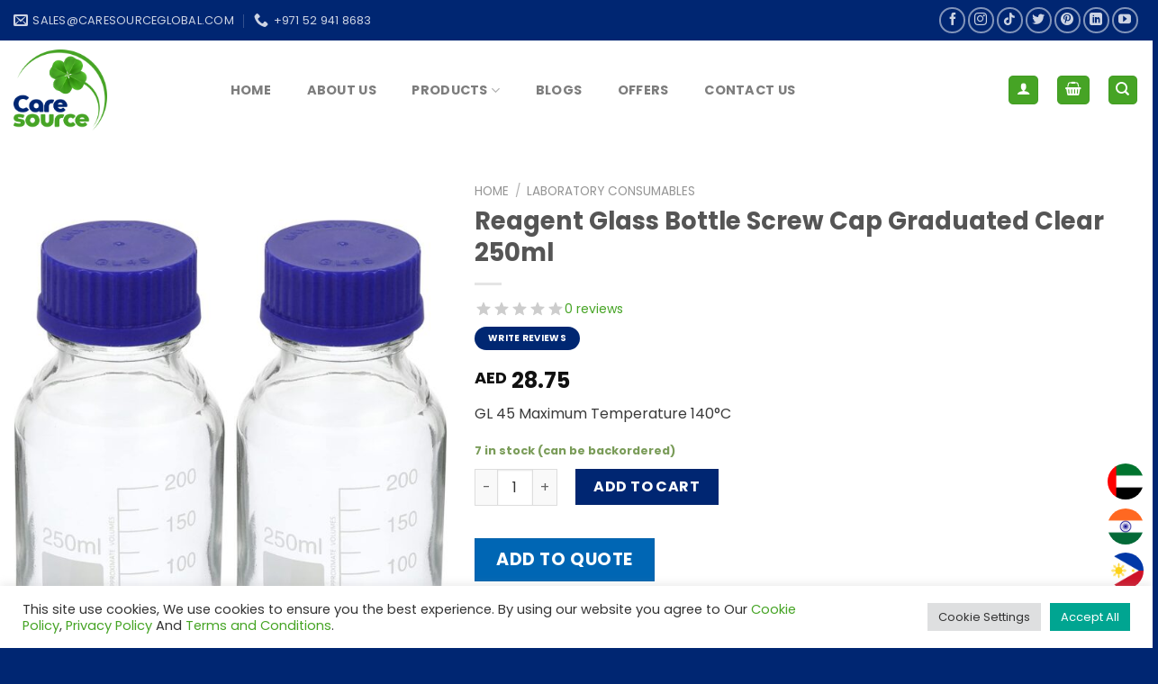

--- FILE ---
content_type: text/html; charset=UTF-8
request_url: https://caresourceglobal.com/product/reagent-glass-bottle-screw-cap-graduated-clear-250ml/
body_size: 100767
content:
<!DOCTYPE html>
<!--[if IE 9 ]> <html lang="en-US" class="ie9 loading-site no-js"> <![endif]-->
<!--[if IE 8 ]> <html lang="en-US" class="ie8 loading-site no-js"> <![endif]-->
<!--[if (gte IE 9)|!(IE)]><!--><html lang="en-US" class="loading-site no-js"> <!--<![endif]-->
<head>
	<meta charset="UTF-8" />
	<link rel="profile" href="http://gmpg.org/xfn/11" />
	<link rel="pingback" href="https://caresourceglobal.com/xmlrpc.php" />

					<script>document.documentElement.className = document.documentElement.className + ' yes-js js_active js'</script>
			<script>(function(html){html.className = html.className.replace(/\bno-js\b/,'js')})(document.documentElement);</script>
<meta name='robots' content='index, follow, max-image-preview:large, max-snippet:-1, max-video-preview:-1' />
<meta name="viewport" content="width=device-width, initial-scale=1, maximum-scale=1" />
	<!-- This site is optimized with the Yoast SEO plugin v26.0 - https://yoast.com/wordpress/plugins/seo/ -->
	<title>Reagent Glass Bottle Screw Cap Graduated Clear 250ml- Buy Now</title>
	<meta name="description" content="Shop the 250ml Reagent Glass Bottle from Caresource. Featuring a screw cap and graduated markings, this clear bottle is essential for precise laboratory applications. We across UAE, Dubai, Sharjah, Ajman, Umm Al Quwain, Ras Al Khaimah and Fujairah" />
	<link rel="canonical" href="https://caresourceglobal.com/product/reagent-glass-bottle-screw-cap-graduated-clear-250ml/" />
	<meta property="og:locale" content="en_US" />
	<meta property="og:type" content="article" />
	<meta property="og:title" content="Reagent Glass Bottle Screw Cap Graduated Clear 250ml- Buy Now" />
	<meta property="og:description" content="Shop the 250ml Reagent Glass Bottle from Caresource. Featuring a screw cap and graduated markings, this clear bottle is essential for precise laboratory applications. We across UAE, Dubai, Sharjah, Ajman, Umm Al Quwain, Ras Al Khaimah and Fujairah" />
	<meta property="og:url" content="https://caresourceglobal.com/product/reagent-glass-bottle-screw-cap-graduated-clear-250ml/" />
	<meta property="og:site_name" content="Caresource" />
	<meta property="article:modified_time" content="2025-08-25T12:48:09+00:00" />
	<meta property="og:image" content="https://caresourceglobal.com/wp-content/uploads/2023/01/71WPrPMU9RL._AC_SL1500_.jpg" />
	<meta property="og:image:width" content="1379" />
	<meta property="og:image:height" content="1438" />
	<meta property="og:image:type" content="image/jpeg" />
	<meta name="twitter:card" content="summary_large_image" />
	<script type="application/ld+json" class="yoast-schema-graph">{"@context":"https://schema.org","@graph":[{"@type":"WebPage","@id":"https://caresourceglobal.com/product/reagent-glass-bottle-screw-cap-graduated-clear-250ml/","url":"https://caresourceglobal.com/product/reagent-glass-bottle-screw-cap-graduated-clear-250ml/","name":"Reagent Glass Bottle Screw Cap Graduated Clear 250ml- Buy Now","isPartOf":{"@id":"https://caresourceglobal.com/#website"},"primaryImageOfPage":{"@id":"https://caresourceglobal.com/product/reagent-glass-bottle-screw-cap-graduated-clear-250ml/#primaryimage"},"image":{"@id":"https://caresourceglobal.com/product/reagent-glass-bottle-screw-cap-graduated-clear-250ml/#primaryimage"},"thumbnailUrl":"https://caresourceglobal.com/wp-content/uploads/2023/01/71WPrPMU9RL._AC_SL1500_.jpg","datePublished":"2023-01-29T10:11:18+00:00","dateModified":"2025-08-25T12:48:09+00:00","description":"Shop the 250ml Reagent Glass Bottle from Caresource. Featuring a screw cap and graduated markings, this clear bottle is essential for precise laboratory applications. We across UAE, Dubai, Sharjah, Ajman, Umm Al Quwain, Ras Al Khaimah and Fujairah","breadcrumb":{"@id":"https://caresourceglobal.com/product/reagent-glass-bottle-screw-cap-graduated-clear-250ml/#breadcrumb"},"inLanguage":"en-US","potentialAction":[{"@type":"ReadAction","target":["https://caresourceglobal.com/product/reagent-glass-bottle-screw-cap-graduated-clear-250ml/"]}]},{"@type":"ImageObject","inLanguage":"en-US","@id":"https://caresourceglobal.com/product/reagent-glass-bottle-screw-cap-graduated-clear-250ml/#primaryimage","url":"https://caresourceglobal.com/wp-content/uploads/2023/01/71WPrPMU9RL._AC_SL1500_.jpg","contentUrl":"https://caresourceglobal.com/wp-content/uploads/2023/01/71WPrPMU9RL._AC_SL1500_.jpg","width":1379,"height":1438,"caption":"Reagent Glass Bottle Screw Cap Graduated Clear 250ml | Caresource Global"},{"@type":"BreadcrumbList","@id":"https://caresourceglobal.com/product/reagent-glass-bottle-screw-cap-graduated-clear-250ml/#breadcrumb","itemListElement":[{"@type":"ListItem","position":1,"name":"Home","item":"https://caresourceglobal.com/"},{"@type":"ListItem","position":2,"name":"Products","item":"https://caresourceglobal.com/products/"},{"@type":"ListItem","position":3,"name":"Reagent Glass Bottle Screw Cap Graduated Clear 250ml"}]},{"@type":"WebSite","@id":"https://caresourceglobal.com/#website","url":"https://caresourceglobal.com/","name":"Caresource","description":"For Scientific &amp; Laboratory Equipment Trading","potentialAction":[{"@type":"SearchAction","target":{"@type":"EntryPoint","urlTemplate":"https://caresourceglobal.com/?s={search_term_string}"},"query-input":{"@type":"PropertyValueSpecification","valueRequired":true,"valueName":"search_term_string"}}],"inLanguage":"en-US"}]}</script>
	<!-- / Yoast SEO plugin. -->


<link rel='dns-prefetch' href='//use.fontawesome.com' />
<link rel='dns-prefetch' href='//fonts.googleapis.com' />
<link rel="alternate" type="application/rss+xml" title="Caresource &raquo; Feed" href="https://caresourceglobal.com/feed/" />
<link rel="alternate" type="application/rss+xml" title="Caresource &raquo; Comments Feed" href="https://caresourceglobal.com/comments/feed/" />
<link rel="alternate" type="application/rss+xml" title="Caresource &raquo; Reagent Glass Bottle Screw Cap Graduated Clear 250ml Comments Feed" href="https://caresourceglobal.com/product/reagent-glass-bottle-screw-cap-graduated-clear-250ml/feed/" />
<link rel="alternate" title="oEmbed (JSON)" type="application/json+oembed" href="https://caresourceglobal.com/wp-json/oembed/1.0/embed?url=https%3A%2F%2Fcaresourceglobal.com%2Fproduct%2Freagent-glass-bottle-screw-cap-graduated-clear-250ml%2F" />
<link rel="alternate" title="oEmbed (XML)" type="text/xml+oembed" href="https://caresourceglobal.com/wp-json/oembed/1.0/embed?url=https%3A%2F%2Fcaresourceglobal.com%2Fproduct%2Freagent-glass-bottle-screw-cap-graduated-clear-250ml%2F&#038;format=xml" />
		<!-- This site uses the Google Analytics by MonsterInsights plugin v9.8.0 - Using Analytics tracking - https://www.monsterinsights.com/ -->
		<!-- Note: MonsterInsights is not currently configured on this site. The site owner needs to authenticate with Google Analytics in the MonsterInsights settings panel. -->
					<!-- No tracking code set -->
				<!-- / Google Analytics by MonsterInsights -->
		<style id='wp-img-auto-sizes-contain-inline-css' type='text/css'>
img:is([sizes=auto i],[sizes^="auto," i]){contain-intrinsic-size:3000px 1500px}
/*# sourceURL=wp-img-auto-sizes-contain-inline-css */
</style>
<style id='wp-emoji-styles-inline-css' type='text/css'>

	img.wp-smiley, img.emoji {
		display: inline !important;
		border: none !important;
		box-shadow: none !important;
		height: 1em !important;
		width: 1em !important;
		margin: 0 0.07em !important;
		vertical-align: -0.1em !important;
		background: none !important;
		padding: 0 !important;
	}
/*# sourceURL=wp-emoji-styles-inline-css */
</style>
<link rel='stylesheet' id='wp-block-library-css' href='https://caresourceglobal.com/wp-includes/css/dist/block-library/style.min.css?ver=6.9' type='text/css' media='all' />
<link rel='stylesheet' id='wc-blocks-style-css' href='https://caresourceglobal.com/wp-content/plugins/woocommerce/assets/client/blocks/wc-blocks.css?ver=wc-10.2.3' type='text/css' media='all' />
<link rel='stylesheet' id='jquery-selectBox-css' href='https://caresourceglobal.com/wp-content/plugins/yith-woocommerce-wishlist/assets/css/jquery.selectBox.css?ver=1.2.0' type='text/css' media='all' />
<link rel='stylesheet' id='woocommerce_prettyPhoto_css-css' href='//caresourceglobal.com/wp-content/plugins/woocommerce/assets/css/prettyPhoto.css?ver=3.1.6' type='text/css' media='all' />
<link rel='stylesheet' id='yith-wcwl-main-css' href='https://caresourceglobal.com/wp-content/plugins/yith-woocommerce-wishlist/assets/css/style.css?ver=4.9.0' type='text/css' media='all' />
<style id='yith-wcwl-main-inline-css' type='text/css'>
 :root { --color-add-to-wishlist-background: rgb(50,21,21); --color-add-to-wishlist-text: #FFFFFF; --color-add-to-wishlist-border: #333333; --color-add-to-wishlist-background-hover: rgb(44,16,16); --color-add-to-wishlist-text-hover: #FFFFFF; --color-add-to-wishlist-border-hover: #333333; --rounded-corners-radius: 16px; --color-add-to-cart-background: #333333; --color-add-to-cart-text: #FFFFFF; --color-add-to-cart-border: #333333; --color-add-to-cart-background-hover: #4F4F4F; --color-add-to-cart-text-hover: #FFFFFF; --color-add-to-cart-border-hover: #4F4F4F; --add-to-cart-rounded-corners-radius: 16px; --color-button-style-1-background: #333333; --color-button-style-1-text: #FFFFFF; --color-button-style-1-border: #333333; --color-button-style-1-background-hover: #4F4F4F; --color-button-style-1-text-hover: #FFFFFF; --color-button-style-1-border-hover: #4F4F4F; --color-button-style-2-background: #333333; --color-button-style-2-text: #FFFFFF; --color-button-style-2-border: #333333; --color-button-style-2-background-hover: #4F4F4F; --color-button-style-2-text-hover: #FFFFFF; --color-button-style-2-border-hover: #4F4F4F; --color-wishlist-table-background: #FFFFFF; --color-wishlist-table-text: #6d6c6c; --color-wishlist-table-border: #FFFFFF; --color-headers-background: #F4F4F4; --color-share-button-color: #FFFFFF; --color-share-button-color-hover: #FFFFFF; --color-fb-button-background: #39599E; --color-fb-button-background-hover: #595A5A; --color-tw-button-background: #45AFE2; --color-tw-button-background-hover: #595A5A; --color-pr-button-background: #AB2E31; --color-pr-button-background-hover: #595A5A; --color-em-button-background: #FBB102; --color-em-button-background-hover: #595A5A; --color-wa-button-background: #00A901; --color-wa-button-background-hover: #595A5A; --feedback-duration: 3s } 
 :root { --color-add-to-wishlist-background: rgb(50,21,21); --color-add-to-wishlist-text: #FFFFFF; --color-add-to-wishlist-border: #333333; --color-add-to-wishlist-background-hover: rgb(44,16,16); --color-add-to-wishlist-text-hover: #FFFFFF; --color-add-to-wishlist-border-hover: #333333; --rounded-corners-radius: 16px; --color-add-to-cart-background: #333333; --color-add-to-cart-text: #FFFFFF; --color-add-to-cart-border: #333333; --color-add-to-cart-background-hover: #4F4F4F; --color-add-to-cart-text-hover: #FFFFFF; --color-add-to-cart-border-hover: #4F4F4F; --add-to-cart-rounded-corners-radius: 16px; --color-button-style-1-background: #333333; --color-button-style-1-text: #FFFFFF; --color-button-style-1-border: #333333; --color-button-style-1-background-hover: #4F4F4F; --color-button-style-1-text-hover: #FFFFFF; --color-button-style-1-border-hover: #4F4F4F; --color-button-style-2-background: #333333; --color-button-style-2-text: #FFFFFF; --color-button-style-2-border: #333333; --color-button-style-2-background-hover: #4F4F4F; --color-button-style-2-text-hover: #FFFFFF; --color-button-style-2-border-hover: #4F4F4F; --color-wishlist-table-background: #FFFFFF; --color-wishlist-table-text: #6d6c6c; --color-wishlist-table-border: #FFFFFF; --color-headers-background: #F4F4F4; --color-share-button-color: #FFFFFF; --color-share-button-color-hover: #FFFFFF; --color-fb-button-background: #39599E; --color-fb-button-background-hover: #595A5A; --color-tw-button-background: #45AFE2; --color-tw-button-background-hover: #595A5A; --color-pr-button-background: #AB2E31; --color-pr-button-background-hover: #595A5A; --color-em-button-background: #FBB102; --color-em-button-background-hover: #595A5A; --color-wa-button-background: #00A901; --color-wa-button-background-hover: #595A5A; --feedback-duration: 3s } 
 :root { --color-add-to-wishlist-background: rgb(50,21,21); --color-add-to-wishlist-text: #FFFFFF; --color-add-to-wishlist-border: #333333; --color-add-to-wishlist-background-hover: rgb(44,16,16); --color-add-to-wishlist-text-hover: #FFFFFF; --color-add-to-wishlist-border-hover: #333333; --rounded-corners-radius: 16px; --color-add-to-cart-background: #333333; --color-add-to-cart-text: #FFFFFF; --color-add-to-cart-border: #333333; --color-add-to-cart-background-hover: #4F4F4F; --color-add-to-cart-text-hover: #FFFFFF; --color-add-to-cart-border-hover: #4F4F4F; --add-to-cart-rounded-corners-radius: 16px; --color-button-style-1-background: #333333; --color-button-style-1-text: #FFFFFF; --color-button-style-1-border: #333333; --color-button-style-1-background-hover: #4F4F4F; --color-button-style-1-text-hover: #FFFFFF; --color-button-style-1-border-hover: #4F4F4F; --color-button-style-2-background: #333333; --color-button-style-2-text: #FFFFFF; --color-button-style-2-border: #333333; --color-button-style-2-background-hover: #4F4F4F; --color-button-style-2-text-hover: #FFFFFF; --color-button-style-2-border-hover: #4F4F4F; --color-wishlist-table-background: #FFFFFF; --color-wishlist-table-text: #6d6c6c; --color-wishlist-table-border: #FFFFFF; --color-headers-background: #F4F4F4; --color-share-button-color: #FFFFFF; --color-share-button-color-hover: #FFFFFF; --color-fb-button-background: #39599E; --color-fb-button-background-hover: #595A5A; --color-tw-button-background: #45AFE2; --color-tw-button-background-hover: #595A5A; --color-pr-button-background: #AB2E31; --color-pr-button-background-hover: #595A5A; --color-em-button-background: #FBB102; --color-em-button-background-hover: #595A5A; --color-wa-button-background: #00A901; --color-wa-button-background-hover: #595A5A; --feedback-duration: 3s } 
 :root { --color-add-to-wishlist-background: rgb(50,21,21); --color-add-to-wishlist-text: #FFFFFF; --color-add-to-wishlist-border: #333333; --color-add-to-wishlist-background-hover: rgb(44,16,16); --color-add-to-wishlist-text-hover: #FFFFFF; --color-add-to-wishlist-border-hover: #333333; --rounded-corners-radius: 16px; --color-add-to-cart-background: #333333; --color-add-to-cart-text: #FFFFFF; --color-add-to-cart-border: #333333; --color-add-to-cart-background-hover: #4F4F4F; --color-add-to-cart-text-hover: #FFFFFF; --color-add-to-cart-border-hover: #4F4F4F; --add-to-cart-rounded-corners-radius: 16px; --color-button-style-1-background: #333333; --color-button-style-1-text: #FFFFFF; --color-button-style-1-border: #333333; --color-button-style-1-background-hover: #4F4F4F; --color-button-style-1-text-hover: #FFFFFF; --color-button-style-1-border-hover: #4F4F4F; --color-button-style-2-background: #333333; --color-button-style-2-text: #FFFFFF; --color-button-style-2-border: #333333; --color-button-style-2-background-hover: #4F4F4F; --color-button-style-2-text-hover: #FFFFFF; --color-button-style-2-border-hover: #4F4F4F; --color-wishlist-table-background: #FFFFFF; --color-wishlist-table-text: #6d6c6c; --color-wishlist-table-border: #FFFFFF; --color-headers-background: #F4F4F4; --color-share-button-color: #FFFFFF; --color-share-button-color-hover: #FFFFFF; --color-fb-button-background: #39599E; --color-fb-button-background-hover: #595A5A; --color-tw-button-background: #45AFE2; --color-tw-button-background-hover: #595A5A; --color-pr-button-background: #AB2E31; --color-pr-button-background-hover: #595A5A; --color-em-button-background: #FBB102; --color-em-button-background-hover: #595A5A; --color-wa-button-background: #00A901; --color-wa-button-background-hover: #595A5A; --feedback-duration: 3s } 
 :root { --color-add-to-wishlist-background: rgb(50,21,21); --color-add-to-wishlist-text: #FFFFFF; --color-add-to-wishlist-border: #333333; --color-add-to-wishlist-background-hover: rgb(44,16,16); --color-add-to-wishlist-text-hover: #FFFFFF; --color-add-to-wishlist-border-hover: #333333; --rounded-corners-radius: 16px; --color-add-to-cart-background: #333333; --color-add-to-cart-text: #FFFFFF; --color-add-to-cart-border: #333333; --color-add-to-cart-background-hover: #4F4F4F; --color-add-to-cart-text-hover: #FFFFFF; --color-add-to-cart-border-hover: #4F4F4F; --add-to-cart-rounded-corners-radius: 16px; --color-button-style-1-background: #333333; --color-button-style-1-text: #FFFFFF; --color-button-style-1-border: #333333; --color-button-style-1-background-hover: #4F4F4F; --color-button-style-1-text-hover: #FFFFFF; --color-button-style-1-border-hover: #4F4F4F; --color-button-style-2-background: #333333; --color-button-style-2-text: #FFFFFF; --color-button-style-2-border: #333333; --color-button-style-2-background-hover: #4F4F4F; --color-button-style-2-text-hover: #FFFFFF; --color-button-style-2-border-hover: #4F4F4F; --color-wishlist-table-background: #FFFFFF; --color-wishlist-table-text: #6d6c6c; --color-wishlist-table-border: #FFFFFF; --color-headers-background: #F4F4F4; --color-share-button-color: #FFFFFF; --color-share-button-color-hover: #FFFFFF; --color-fb-button-background: #39599E; --color-fb-button-background-hover: #595A5A; --color-tw-button-background: #45AFE2; --color-tw-button-background-hover: #595A5A; --color-pr-button-background: #AB2E31; --color-pr-button-background-hover: #595A5A; --color-em-button-background: #FBB102; --color-em-button-background-hover: #595A5A; --color-wa-button-background: #00A901; --color-wa-button-background-hover: #595A5A; --feedback-duration: 3s } 
 :root { --color-add-to-wishlist-background: rgb(50,21,21); --color-add-to-wishlist-text: #FFFFFF; --color-add-to-wishlist-border: #333333; --color-add-to-wishlist-background-hover: rgb(44,16,16); --color-add-to-wishlist-text-hover: #FFFFFF; --color-add-to-wishlist-border-hover: #333333; --rounded-corners-radius: 16px; --color-add-to-cart-background: #333333; --color-add-to-cart-text: #FFFFFF; --color-add-to-cart-border: #333333; --color-add-to-cart-background-hover: #4F4F4F; --color-add-to-cart-text-hover: #FFFFFF; --color-add-to-cart-border-hover: #4F4F4F; --add-to-cart-rounded-corners-radius: 16px; --color-button-style-1-background: #333333; --color-button-style-1-text: #FFFFFF; --color-button-style-1-border: #333333; --color-button-style-1-background-hover: #4F4F4F; --color-button-style-1-text-hover: #FFFFFF; --color-button-style-1-border-hover: #4F4F4F; --color-button-style-2-background: #333333; --color-button-style-2-text: #FFFFFF; --color-button-style-2-border: #333333; --color-button-style-2-background-hover: #4F4F4F; --color-button-style-2-text-hover: #FFFFFF; --color-button-style-2-border-hover: #4F4F4F; --color-wishlist-table-background: #FFFFFF; --color-wishlist-table-text: #6d6c6c; --color-wishlist-table-border: #FFFFFF; --color-headers-background: #F4F4F4; --color-share-button-color: #FFFFFF; --color-share-button-color-hover: #FFFFFF; --color-fb-button-background: #39599E; --color-fb-button-background-hover: #595A5A; --color-tw-button-background: #45AFE2; --color-tw-button-background-hover: #595A5A; --color-pr-button-background: #AB2E31; --color-pr-button-background-hover: #595A5A; --color-em-button-background: #FBB102; --color-em-button-background-hover: #595A5A; --color-wa-button-background: #00A901; --color-wa-button-background-hover: #595A5A; --feedback-duration: 3s } 
 :root { --color-add-to-wishlist-background: rgb(50,21,21); --color-add-to-wishlist-text: #FFFFFF; --color-add-to-wishlist-border: #333333; --color-add-to-wishlist-background-hover: rgb(44,16,16); --color-add-to-wishlist-text-hover: #FFFFFF; --color-add-to-wishlist-border-hover: #333333; --rounded-corners-radius: 16px; --color-add-to-cart-background: #333333; --color-add-to-cart-text: #FFFFFF; --color-add-to-cart-border: #333333; --color-add-to-cart-background-hover: #4F4F4F; --color-add-to-cart-text-hover: #FFFFFF; --color-add-to-cart-border-hover: #4F4F4F; --add-to-cart-rounded-corners-radius: 16px; --color-button-style-1-background: #333333; --color-button-style-1-text: #FFFFFF; --color-button-style-1-border: #333333; --color-button-style-1-background-hover: #4F4F4F; --color-button-style-1-text-hover: #FFFFFF; --color-button-style-1-border-hover: #4F4F4F; --color-button-style-2-background: #333333; --color-button-style-2-text: #FFFFFF; --color-button-style-2-border: #333333; --color-button-style-2-background-hover: #4F4F4F; --color-button-style-2-text-hover: #FFFFFF; --color-button-style-2-border-hover: #4F4F4F; --color-wishlist-table-background: #FFFFFF; --color-wishlist-table-text: #6d6c6c; --color-wishlist-table-border: #FFFFFF; --color-headers-background: #F4F4F4; --color-share-button-color: #FFFFFF; --color-share-button-color-hover: #FFFFFF; --color-fb-button-background: #39599E; --color-fb-button-background-hover: #595A5A; --color-tw-button-background: #45AFE2; --color-tw-button-background-hover: #595A5A; --color-pr-button-background: #AB2E31; --color-pr-button-background-hover: #595A5A; --color-em-button-background: #FBB102; --color-em-button-background-hover: #595A5A; --color-wa-button-background: #00A901; --color-wa-button-background-hover: #595A5A; --feedback-duration: 3s } 
 :root { --color-add-to-wishlist-background: rgb(50,21,21); --color-add-to-wishlist-text: #FFFFFF; --color-add-to-wishlist-border: #333333; --color-add-to-wishlist-background-hover: rgb(44,16,16); --color-add-to-wishlist-text-hover: #FFFFFF; --color-add-to-wishlist-border-hover: #333333; --rounded-corners-radius: 16px; --color-add-to-cart-background: #333333; --color-add-to-cart-text: #FFFFFF; --color-add-to-cart-border: #333333; --color-add-to-cart-background-hover: #4F4F4F; --color-add-to-cart-text-hover: #FFFFFF; --color-add-to-cart-border-hover: #4F4F4F; --add-to-cart-rounded-corners-radius: 16px; --color-button-style-1-background: #333333; --color-button-style-1-text: #FFFFFF; --color-button-style-1-border: #333333; --color-button-style-1-background-hover: #4F4F4F; --color-button-style-1-text-hover: #FFFFFF; --color-button-style-1-border-hover: #4F4F4F; --color-button-style-2-background: #333333; --color-button-style-2-text: #FFFFFF; --color-button-style-2-border: #333333; --color-button-style-2-background-hover: #4F4F4F; --color-button-style-2-text-hover: #FFFFFF; --color-button-style-2-border-hover: #4F4F4F; --color-wishlist-table-background: #FFFFFF; --color-wishlist-table-text: #6d6c6c; --color-wishlist-table-border: #FFFFFF; --color-headers-background: #F4F4F4; --color-share-button-color: #FFFFFF; --color-share-button-color-hover: #FFFFFF; --color-fb-button-background: #39599E; --color-fb-button-background-hover: #595A5A; --color-tw-button-background: #45AFE2; --color-tw-button-background-hover: #595A5A; --color-pr-button-background: #AB2E31; --color-pr-button-background-hover: #595A5A; --color-em-button-background: #FBB102; --color-em-button-background-hover: #595A5A; --color-wa-button-background: #00A901; --color-wa-button-background-hover: #595A5A; --feedback-duration: 3s } 
 :root { --color-add-to-wishlist-background: rgb(50,21,21); --color-add-to-wishlist-text: #FFFFFF; --color-add-to-wishlist-border: #333333; --color-add-to-wishlist-background-hover: rgb(44,16,16); --color-add-to-wishlist-text-hover: #FFFFFF; --color-add-to-wishlist-border-hover: #333333; --rounded-corners-radius: 16px; --color-add-to-cart-background: #333333; --color-add-to-cart-text: #FFFFFF; --color-add-to-cart-border: #333333; --color-add-to-cart-background-hover: #4F4F4F; --color-add-to-cart-text-hover: #FFFFFF; --color-add-to-cart-border-hover: #4F4F4F; --add-to-cart-rounded-corners-radius: 16px; --color-button-style-1-background: #333333; --color-button-style-1-text: #FFFFFF; --color-button-style-1-border: #333333; --color-button-style-1-background-hover: #4F4F4F; --color-button-style-1-text-hover: #FFFFFF; --color-button-style-1-border-hover: #4F4F4F; --color-button-style-2-background: #333333; --color-button-style-2-text: #FFFFFF; --color-button-style-2-border: #333333; --color-button-style-2-background-hover: #4F4F4F; --color-button-style-2-text-hover: #FFFFFF; --color-button-style-2-border-hover: #4F4F4F; --color-wishlist-table-background: #FFFFFF; --color-wishlist-table-text: #6d6c6c; --color-wishlist-table-border: #FFFFFF; --color-headers-background: #F4F4F4; --color-share-button-color: #FFFFFF; --color-share-button-color-hover: #FFFFFF; --color-fb-button-background: #39599E; --color-fb-button-background-hover: #595A5A; --color-tw-button-background: #45AFE2; --color-tw-button-background-hover: #595A5A; --color-pr-button-background: #AB2E31; --color-pr-button-background-hover: #595A5A; --color-em-button-background: #FBB102; --color-em-button-background-hover: #595A5A; --color-wa-button-background: #00A901; --color-wa-button-background-hover: #595A5A; --feedback-duration: 3s } 
/*# sourceURL=yith-wcwl-main-inline-css */
</style>
<style id='global-styles-inline-css' type='text/css'>
:root{--wp--preset--aspect-ratio--square: 1;--wp--preset--aspect-ratio--4-3: 4/3;--wp--preset--aspect-ratio--3-4: 3/4;--wp--preset--aspect-ratio--3-2: 3/2;--wp--preset--aspect-ratio--2-3: 2/3;--wp--preset--aspect-ratio--16-9: 16/9;--wp--preset--aspect-ratio--9-16: 9/16;--wp--preset--color--black: #000000;--wp--preset--color--cyan-bluish-gray: #abb8c3;--wp--preset--color--white: #ffffff;--wp--preset--color--pale-pink: #f78da7;--wp--preset--color--vivid-red: #cf2e2e;--wp--preset--color--luminous-vivid-orange: #ff6900;--wp--preset--color--luminous-vivid-amber: #fcb900;--wp--preset--color--light-green-cyan: #7bdcb5;--wp--preset--color--vivid-green-cyan: #00d084;--wp--preset--color--pale-cyan-blue: #8ed1fc;--wp--preset--color--vivid-cyan-blue: #0693e3;--wp--preset--color--vivid-purple: #9b51e0;--wp--preset--gradient--vivid-cyan-blue-to-vivid-purple: linear-gradient(135deg,rgb(6,147,227) 0%,rgb(155,81,224) 100%);--wp--preset--gradient--light-green-cyan-to-vivid-green-cyan: linear-gradient(135deg,rgb(122,220,180) 0%,rgb(0,208,130) 100%);--wp--preset--gradient--luminous-vivid-amber-to-luminous-vivid-orange: linear-gradient(135deg,rgb(252,185,0) 0%,rgb(255,105,0) 100%);--wp--preset--gradient--luminous-vivid-orange-to-vivid-red: linear-gradient(135deg,rgb(255,105,0) 0%,rgb(207,46,46) 100%);--wp--preset--gradient--very-light-gray-to-cyan-bluish-gray: linear-gradient(135deg,rgb(238,238,238) 0%,rgb(169,184,195) 100%);--wp--preset--gradient--cool-to-warm-spectrum: linear-gradient(135deg,rgb(74,234,220) 0%,rgb(151,120,209) 20%,rgb(207,42,186) 40%,rgb(238,44,130) 60%,rgb(251,105,98) 80%,rgb(254,248,76) 100%);--wp--preset--gradient--blush-light-purple: linear-gradient(135deg,rgb(255,206,236) 0%,rgb(152,150,240) 100%);--wp--preset--gradient--blush-bordeaux: linear-gradient(135deg,rgb(254,205,165) 0%,rgb(254,45,45) 50%,rgb(107,0,62) 100%);--wp--preset--gradient--luminous-dusk: linear-gradient(135deg,rgb(255,203,112) 0%,rgb(199,81,192) 50%,rgb(65,88,208) 100%);--wp--preset--gradient--pale-ocean: linear-gradient(135deg,rgb(255,245,203) 0%,rgb(182,227,212) 50%,rgb(51,167,181) 100%);--wp--preset--gradient--electric-grass: linear-gradient(135deg,rgb(202,248,128) 0%,rgb(113,206,126) 100%);--wp--preset--gradient--midnight: linear-gradient(135deg,rgb(2,3,129) 0%,rgb(40,116,252) 100%);--wp--preset--font-size--small: 13px;--wp--preset--font-size--medium: 20px;--wp--preset--font-size--large: 36px;--wp--preset--font-size--x-large: 42px;--wp--preset--spacing--20: 0.44rem;--wp--preset--spacing--30: 0.67rem;--wp--preset--spacing--40: 1rem;--wp--preset--spacing--50: 1.5rem;--wp--preset--spacing--60: 2.25rem;--wp--preset--spacing--70: 3.38rem;--wp--preset--spacing--80: 5.06rem;--wp--preset--shadow--natural: 6px 6px 9px rgba(0, 0, 0, 0.2);--wp--preset--shadow--deep: 12px 12px 50px rgba(0, 0, 0, 0.4);--wp--preset--shadow--sharp: 6px 6px 0px rgba(0, 0, 0, 0.2);--wp--preset--shadow--outlined: 6px 6px 0px -3px rgb(255, 255, 255), 6px 6px rgb(0, 0, 0);--wp--preset--shadow--crisp: 6px 6px 0px rgb(0, 0, 0);}:where(.is-layout-flex){gap: 0.5em;}:where(.is-layout-grid){gap: 0.5em;}body .is-layout-flex{display: flex;}.is-layout-flex{flex-wrap: wrap;align-items: center;}.is-layout-flex > :is(*, div){margin: 0;}body .is-layout-grid{display: grid;}.is-layout-grid > :is(*, div){margin: 0;}:where(.wp-block-columns.is-layout-flex){gap: 2em;}:where(.wp-block-columns.is-layout-grid){gap: 2em;}:where(.wp-block-post-template.is-layout-flex){gap: 1.25em;}:where(.wp-block-post-template.is-layout-grid){gap: 1.25em;}.has-black-color{color: var(--wp--preset--color--black) !important;}.has-cyan-bluish-gray-color{color: var(--wp--preset--color--cyan-bluish-gray) !important;}.has-white-color{color: var(--wp--preset--color--white) !important;}.has-pale-pink-color{color: var(--wp--preset--color--pale-pink) !important;}.has-vivid-red-color{color: var(--wp--preset--color--vivid-red) !important;}.has-luminous-vivid-orange-color{color: var(--wp--preset--color--luminous-vivid-orange) !important;}.has-luminous-vivid-amber-color{color: var(--wp--preset--color--luminous-vivid-amber) !important;}.has-light-green-cyan-color{color: var(--wp--preset--color--light-green-cyan) !important;}.has-vivid-green-cyan-color{color: var(--wp--preset--color--vivid-green-cyan) !important;}.has-pale-cyan-blue-color{color: var(--wp--preset--color--pale-cyan-blue) !important;}.has-vivid-cyan-blue-color{color: var(--wp--preset--color--vivid-cyan-blue) !important;}.has-vivid-purple-color{color: var(--wp--preset--color--vivid-purple) !important;}.has-black-background-color{background-color: var(--wp--preset--color--black) !important;}.has-cyan-bluish-gray-background-color{background-color: var(--wp--preset--color--cyan-bluish-gray) !important;}.has-white-background-color{background-color: var(--wp--preset--color--white) !important;}.has-pale-pink-background-color{background-color: var(--wp--preset--color--pale-pink) !important;}.has-vivid-red-background-color{background-color: var(--wp--preset--color--vivid-red) !important;}.has-luminous-vivid-orange-background-color{background-color: var(--wp--preset--color--luminous-vivid-orange) !important;}.has-luminous-vivid-amber-background-color{background-color: var(--wp--preset--color--luminous-vivid-amber) !important;}.has-light-green-cyan-background-color{background-color: var(--wp--preset--color--light-green-cyan) !important;}.has-vivid-green-cyan-background-color{background-color: var(--wp--preset--color--vivid-green-cyan) !important;}.has-pale-cyan-blue-background-color{background-color: var(--wp--preset--color--pale-cyan-blue) !important;}.has-vivid-cyan-blue-background-color{background-color: var(--wp--preset--color--vivid-cyan-blue) !important;}.has-vivid-purple-background-color{background-color: var(--wp--preset--color--vivid-purple) !important;}.has-black-border-color{border-color: var(--wp--preset--color--black) !important;}.has-cyan-bluish-gray-border-color{border-color: var(--wp--preset--color--cyan-bluish-gray) !important;}.has-white-border-color{border-color: var(--wp--preset--color--white) !important;}.has-pale-pink-border-color{border-color: var(--wp--preset--color--pale-pink) !important;}.has-vivid-red-border-color{border-color: var(--wp--preset--color--vivid-red) !important;}.has-luminous-vivid-orange-border-color{border-color: var(--wp--preset--color--luminous-vivid-orange) !important;}.has-luminous-vivid-amber-border-color{border-color: var(--wp--preset--color--luminous-vivid-amber) !important;}.has-light-green-cyan-border-color{border-color: var(--wp--preset--color--light-green-cyan) !important;}.has-vivid-green-cyan-border-color{border-color: var(--wp--preset--color--vivid-green-cyan) !important;}.has-pale-cyan-blue-border-color{border-color: var(--wp--preset--color--pale-cyan-blue) !important;}.has-vivid-cyan-blue-border-color{border-color: var(--wp--preset--color--vivid-cyan-blue) !important;}.has-vivid-purple-border-color{border-color: var(--wp--preset--color--vivid-purple) !important;}.has-vivid-cyan-blue-to-vivid-purple-gradient-background{background: var(--wp--preset--gradient--vivid-cyan-blue-to-vivid-purple) !important;}.has-light-green-cyan-to-vivid-green-cyan-gradient-background{background: var(--wp--preset--gradient--light-green-cyan-to-vivid-green-cyan) !important;}.has-luminous-vivid-amber-to-luminous-vivid-orange-gradient-background{background: var(--wp--preset--gradient--luminous-vivid-amber-to-luminous-vivid-orange) !important;}.has-luminous-vivid-orange-to-vivid-red-gradient-background{background: var(--wp--preset--gradient--luminous-vivid-orange-to-vivid-red) !important;}.has-very-light-gray-to-cyan-bluish-gray-gradient-background{background: var(--wp--preset--gradient--very-light-gray-to-cyan-bluish-gray) !important;}.has-cool-to-warm-spectrum-gradient-background{background: var(--wp--preset--gradient--cool-to-warm-spectrum) !important;}.has-blush-light-purple-gradient-background{background: var(--wp--preset--gradient--blush-light-purple) !important;}.has-blush-bordeaux-gradient-background{background: var(--wp--preset--gradient--blush-bordeaux) !important;}.has-luminous-dusk-gradient-background{background: var(--wp--preset--gradient--luminous-dusk) !important;}.has-pale-ocean-gradient-background{background: var(--wp--preset--gradient--pale-ocean) !important;}.has-electric-grass-gradient-background{background: var(--wp--preset--gradient--electric-grass) !important;}.has-midnight-gradient-background{background: var(--wp--preset--gradient--midnight) !important;}.has-small-font-size{font-size: var(--wp--preset--font-size--small) !important;}.has-medium-font-size{font-size: var(--wp--preset--font-size--medium) !important;}.has-large-font-size{font-size: var(--wp--preset--font-size--large) !important;}.has-x-large-font-size{font-size: var(--wp--preset--font-size--x-large) !important;}
/*# sourceURL=global-styles-inline-css */
</style>

<style id='classic-theme-styles-inline-css' type='text/css'>
/*! This file is auto-generated */
.wp-block-button__link{color:#fff;background-color:#32373c;border-radius:9999px;box-shadow:none;text-decoration:none;padding:calc(.667em + 2px) calc(1.333em + 2px);font-size:1.125em}.wp-block-file__button{background:#32373c;color:#fff;text-decoration:none}
/*# sourceURL=/wp-includes/css/classic-themes.min.css */
</style>
<link rel='stylesheet' id='wp-components-css' href='https://caresourceglobal.com/wp-includes/css/dist/components/style.min.css?ver=6.9' type='text/css' media='all' />
<link rel='stylesheet' id='wp-preferences-css' href='https://caresourceglobal.com/wp-includes/css/dist/preferences/style.min.css?ver=6.9' type='text/css' media='all' />
<link rel='stylesheet' id='wp-block-editor-css' href='https://caresourceglobal.com/wp-includes/css/dist/block-editor/style.min.css?ver=6.9' type='text/css' media='all' />
<link rel='stylesheet' id='popup-maker-block-library-style-css' href='https://caresourceglobal.com/wp-content/plugins/popup-maker/dist/packages/block-library-style.css?ver=dbea705cfafe089d65f1' type='text/css' media='all' />
<style id='font-awesome-svg-styles-default-inline-css' type='text/css'>
.svg-inline--fa {
  display: inline-block;
  height: 1em;
  overflow: visible;
  vertical-align: -.125em;
}
/*# sourceURL=font-awesome-svg-styles-default-inline-css */
</style>
<link rel='stylesheet' id='font-awesome-svg-styles-css' href='https://caresourceglobal.com/wp-content/uploads/font-awesome/v6.7.2/css/svg-with-js.css' type='text/css' media='all' />
<style id='font-awesome-svg-styles-inline-css' type='text/css'>
   .wp-block-font-awesome-icon svg::before,
   .wp-rich-text-font-awesome-icon svg::before {content: unset;}
/*# sourceURL=font-awesome-svg-styles-inline-css */
</style>
<link rel='stylesheet' id='aramex-stylesheet-css' href='https://caresourceglobal.com/wp-content/plugins/aramex-shipping-woocommerce/assets/css/jquery-ui.css?ver=6.9' type='text/css' media='all' />
<link rel='stylesheet' id='contact-form-7-css' href='https://caresourceglobal.com/wp-content/plugins/contact-form-7/includes/css/styles.css?ver=6.1.1' type='text/css' media='all' />
<link rel='stylesheet' id='cookie-law-info-css' href='https://caresourceglobal.com/wp-content/plugins/cookie-law-info/legacy/public/css/cookie-law-info-public.css?ver=3.3.5' type='text/css' media='all' />
<link rel='stylesheet' id='cookie-law-info-gdpr-css' href='https://caresourceglobal.com/wp-content/plugins/cookie-law-info/legacy/public/css/cookie-law-info-gdpr.css?ver=3.3.5' type='text/css' media='all' />
<link rel='stylesheet' id='photoswipe-css' href='https://caresourceglobal.com/wp-content/plugins/woocommerce/assets/css/photoswipe/photoswipe.min.css?ver=10.2.3' type='text/css' media='all' />
<link rel='stylesheet' id='photoswipe-default-skin-css' href='https://caresourceglobal.com/wp-content/plugins/woocommerce/assets/css/photoswipe/default-skin/default-skin.min.css?ver=10.2.3' type='text/css' media='all' />
<style id='woocommerce-inline-inline-css' type='text/css'>
.woocommerce form .form-row .required { visibility: visible; }
/*# sourceURL=woocommerce-inline-inline-css */
</style>
<link rel='stylesheet' id='brands-styles-css' href='https://caresourceglobal.com/wp-content/plugins/woocommerce/assets/css/brands.css?ver=10.2.3' type='text/css' media='all' />
<link rel='stylesheet' id='flatsome-icons-css' href='https://caresourceglobal.com/wp-content/themes/flatsome/assets/css/fl-icons.css?ver=3.12' type='text/css' media='all' />
<link rel='stylesheet' id='flatsome-woocommerce-wishlist-css' href='https://caresourceglobal.com/wp-content/themes/flatsome/inc/integrations/wc-yith-wishlist/wishlist.css?ver=3.10.2' type='text/css' media='all' />
<link rel='stylesheet' id='font-awesome-official-css' href='https://use.fontawesome.com/releases/v6.7.2/css/all.css' type='text/css' media='all' integrity="sha384-nRgPTkuX86pH8yjPJUAFuASXQSSl2/bBUiNV47vSYpKFxHJhbcrGnmlYpYJMeD7a" crossorigin="anonymous" />
<link rel='stylesheet' id='popup-maker-site-css' href='//caresourceglobal.com/wp-content/uploads/pum/pum-site-styles.css?generated=1756120041&#038;ver=1.21.3' type='text/css' media='all' />
<link rel='stylesheet' id='select2-css' href='https://caresourceglobal.com/wp-content/plugins/woocommerce/assets/css/select2.css?ver=10.2.3' type='text/css' media='all' />
<link rel='stylesheet' id='yith-ywar-swiper-css' href='https://caresourceglobal.com/wp-content/plugins/yith-woocommerce-advanced-reviews-premium/assets/css/swiper/swiper.css?ver=2.12.0' type='text/css' media='all' />
<link rel='stylesheet' id='yith-ywar-simplebar-css' href='https://caresourceglobal.com/wp-content/plugins/yith-woocommerce-advanced-reviews-premium/assets/css/simplebar/simplebar.css?ver=2.12.0' type='text/css' media='all' />
<link rel='stylesheet' id='yith-ywar-frontend-css' href='https://caresourceglobal.com/wp-content/plugins/yith-woocommerce-advanced-reviews-premium/assets/css/frontend.css?ver=2.12.0' type='text/css' media='all' />
<style id='yith-ywar-frontend-inline-css' type='text/css'>
:root{
--ywar-general-color: rgb(0,38,114);
--ywar-general-hover-icons: #ffffff;
--ywar-stats-background: #f5f5f5;
--ywar-graph-default: #d8d8d8;
--ywar-graph-accent: rgb(70,164,37);
--ywar-graph-percentage: #000000;
--ywar-stars-default: #cdcdcd;
--ywar-stars-accent: #dc9202;
--ywar-avatar-background: #eaeaea;
--ywar-avatar-initials: #acacac;
--ywar-review-border: #dcdcdc;
--ywar-review-shadow: rgba(14, 183, 168, 0.33);
--ywar-review-featured-background-color: #c99a15;
--ywar-review-featured-text-color: #ffffff;
--ywar-review-featured-border-color: #f7c431;
--ywar-review-featured-border-shadow: rgba(247, 196, 49, 0.33);
--ywar-review-staff-background-color: rgb(70,164,37);
--ywar-review-staff-text-color: #ffffff;
--ywar-review-load-more-button-text: #ffffff;
--ywar-review-load-more-button-background: rgb(0,38,114);
--ywar-review-load-more-button-text-hover: rgb(255,255,255);
--ywar-review-load-more-button-background-hover: rgb(0,31,92);
--ywar-like-background: #f5f5f5;
--ywar-like-background-rated: #e3eff0;
--ywar-like-icon: #000000;
--ywar-like-icon-rated: #12a6b1;
--ywar-submit-button-text: #ffffff;
--ywar-submit-button-background: rgb(0,38,114);
--ywar-submit-button-text-hover: rgb(255,255,255);
--ywar-submit-button-background-hover: rgb(0,31,92);
}
/*# sourceURL=yith-ywar-frontend-inline-css */
</style>
<link rel='stylesheet' id='yith_ywraq_frontend-css' href='https://caresourceglobal.com/wp-content/plugins/yith-woocommerce-request-a-quote-premium/assets/css/ywraq-frontend.css?ver=3.2.0' type='text/css' media='all' />
<style id='yith_ywraq_frontend-inline-css' type='text/css'>
.woocommerce .add-request-quote-button.button, .woocommerce .add-request-quote-button-addons.button, .yith-wceop-ywraq-button-wrapper .add-request-quote-button.button, .yith-wceop-ywraq-button-wrapper .add-request-quote-button-addons.button{
    background-color: #0066b4!important;
    color: #ffffff!important;
}
.woocommerce .add-request-quote-button.button:hover,  .woocommerce .add-request-quote-button-addons.button:hover,.yith-wceop-ywraq-button-wrapper .add-request-quote-button.button:hover,  .yith-wceop-ywraq-button-wrapper .add-request-quote-button-addons.button:hover{
    background-color: #044a80!important;
    color: #ffffff!important;
}

#ywraq_checkout_quote.button{
	background: #0066b4;
    color: #ffffff;
    border: 1px solid #ffffff;
}

#ywraq_checkout_quote.button:hover{
	background: #044a80;
    color: #ffffff;
    border: 1px solid #ffffff;
}

/*# sourceURL=yith_ywraq_frontend-inline-css */
</style>
<link rel='stylesheet' id='flatsome-main-css' href='https://caresourceglobal.com/wp-content/themes/flatsome/assets/css/flatsome.css?ver=3.13.3' type='text/css' media='all' />
<link rel='stylesheet' id='flatsome-shop-css' href='https://caresourceglobal.com/wp-content/themes/flatsome/assets/css/flatsome-shop.css?ver=3.13.3' type='text/css' media='all' />
<link rel='stylesheet' id='flatsome-style-css' href='https://caresourceglobal.com/wp-content/themes/flatsome-child/style.css?ver=3.0' type='text/css' media='all' />
<link rel='stylesheet' id='flatsome-googlefonts-css' href='//fonts.googleapis.com/css?family=Poppins%3Aregular%2C700%2C700%7CLato%3Aregular%2C400%7CDancing+Script%3Aregular%2C400&#038;display=swap&#038;ver=3.9' type='text/css' media='all' />
<link rel='stylesheet' id='prdctfltr-css' href='https://caresourceglobal.com/wp-content/plugins/prdctfltr/includes/css/styles.css?ver=8.2.1' type='text/css' media='all' />
<script type="text/javascript" async src="https://caresourceglobal.com/wp-content/plugins/burst-statistics/helpers/timeme/timeme.min.js?ver=1758696362" id="burst-timeme-js"></script>
<script type="text/javascript" id="burst-js-extra">
/* <![CDATA[ */
var burst = {"tracking":{"isInitialHit":true,"lastUpdateTimestamp":0,"beacon_url":"https://caresourceglobal.com/wp-content/plugins/burst-statistics/endpoint.php","ajaxUrl":"https://caresourceglobal.com/wp-admin/admin-ajax.php"},"options":{"cookieless":0,"pageUrl":"https://caresourceglobal.com/product/reagent-glass-bottle-screw-cap-graduated-clear-250ml/","beacon_enabled":1,"do_not_track":0,"enable_turbo_mode":0,"track_url_change":0,"cookie_retention_days":30,"debug":0},"goals":{"completed":[],"scriptUrl":"https://caresourceglobal.com/wp-content/plugins/burst-statistics//assets/js/build/burst-goals.js?v=1758696362","active":[]},"cache":{"uid":null,"fingerprint":null,"isUserAgent":null,"isDoNotTrack":null,"useCookies":null}};
//# sourceURL=burst-js-extra
/* ]]> */
</script>
<script type="text/javascript" async src="https://caresourceglobal.com/wp-content/plugins/burst-statistics/assets/js/build/burst.min.js?ver=1758696362" id="burst-js"></script>
<script type="text/javascript" src="https://caresourceglobal.com/wp-includes/js/jquery/jquery.min.js?ver=3.7.1" id="jquery-core-js"></script>
<script type="text/javascript" src="https://caresourceglobal.com/wp-includes/js/jquery/jquery-migrate.min.js?ver=3.4.1" id="jquery-migrate-js"></script>
<script type="text/javascript" id="cookie-law-info-js-extra">
/* <![CDATA[ */
var Cli_Data = {"nn_cookie_ids":[],"cookielist":[],"non_necessary_cookies":[],"ccpaEnabled":"","ccpaRegionBased":"","ccpaBarEnabled":"","strictlyEnabled":["necessary","obligatoire"],"ccpaType":"gdpr","js_blocking":"1","custom_integration":"","triggerDomRefresh":"","secure_cookies":""};
var cli_cookiebar_settings = {"animate_speed_hide":"500","animate_speed_show":"500","background":"#FFF","border":"#b1a6a6c2","border_on":"","button_1_button_colour":"#61a229","button_1_button_hover":"#4e8221","button_1_link_colour":"#fff","button_1_as_button":"1","button_1_new_win":"","button_2_button_colour":"#333","button_2_button_hover":"#292929","button_2_link_colour":"#444","button_2_as_button":"","button_2_hidebar":"","button_3_button_colour":"#dedfe0","button_3_button_hover":"#b2b2b3","button_3_link_colour":"#333333","button_3_as_button":"1","button_3_new_win":"","button_4_button_colour":"#dedfe0","button_4_button_hover":"#b2b2b3","button_4_link_colour":"#333333","button_4_as_button":"1","button_7_button_colour":"#00a591","button_7_button_hover":"#008474","button_7_link_colour":"#fff","button_7_as_button":"1","button_7_new_win":"","font_family":"inherit","header_fix":"","notify_animate_hide":"1","notify_animate_show":"","notify_div_id":"#cookie-law-info-bar","notify_position_horizontal":"right","notify_position_vertical":"bottom","scroll_close":"","scroll_close_reload":"","accept_close_reload":"","reject_close_reload":"","showagain_tab":"","showagain_background":"#fff","showagain_border":"#000","showagain_div_id":"#cookie-law-info-again","showagain_x_position":"100px","text":"#333333","show_once_yn":"","show_once":"10000","logging_on":"","as_popup":"","popup_overlay":"1","bar_heading_text":"","cookie_bar_as":"banner","popup_showagain_position":"bottom-right","widget_position":"left"};
var log_object = {"ajax_url":"https://caresourceglobal.com/wp-admin/admin-ajax.php"};
//# sourceURL=cookie-law-info-js-extra
/* ]]> */
</script>
<script type="text/javascript" src="https://caresourceglobal.com/wp-content/plugins/cookie-law-info/legacy/public/js/cookie-law-info-public.js?ver=3.3.5" id="cookie-law-info-js"></script>
<script type="text/javascript" src="https://caresourceglobal.com/wp-content/plugins/woocommerce/assets/js/jquery-blockui/jquery.blockUI.min.js?ver=2.7.0-wc.10.2.3" id="jquery-blockui-js" data-wp-strategy="defer"></script>
<script type="text/javascript" id="wc-add-to-cart-js-extra">
/* <![CDATA[ */
var wc_add_to_cart_params = {"ajax_url":"/wp-admin/admin-ajax.php","wc_ajax_url":"/?wc-ajax=%%endpoint%%","i18n_view_cart":"View cart","cart_url":"https://caresourceglobal.com/cart/","is_cart":"","cart_redirect_after_add":"no"};
//# sourceURL=wc-add-to-cart-js-extra
/* ]]> */
</script>
<script type="text/javascript" src="https://caresourceglobal.com/wp-content/plugins/woocommerce/assets/js/frontend/add-to-cart.min.js?ver=10.2.3" id="wc-add-to-cart-js" defer="defer" data-wp-strategy="defer"></script>
<script type="text/javascript" src="https://caresourceglobal.com/wp-content/plugins/woocommerce/assets/js/photoswipe/photoswipe.min.js?ver=4.1.1-wc.10.2.3" id="photoswipe-js" defer="defer" data-wp-strategy="defer"></script>
<script type="text/javascript" src="https://caresourceglobal.com/wp-content/plugins/woocommerce/assets/js/photoswipe/photoswipe-ui-default.min.js?ver=4.1.1-wc.10.2.3" id="photoswipe-ui-default-js" defer="defer" data-wp-strategy="defer"></script>
<script type="text/javascript" id="wc-single-product-js-extra">
/* <![CDATA[ */
var wc_single_product_params = {"i18n_required_rating_text":"Please select a rating","i18n_rating_options":["1 of 5 stars","2 of 5 stars","3 of 5 stars","4 of 5 stars","5 of 5 stars"],"i18n_product_gallery_trigger_text":"View full-screen image gallery","review_rating_required":"yes","flexslider":{"rtl":false,"animation":"slide","smoothHeight":true,"directionNav":false,"controlNav":"thumbnails","slideshow":false,"animationSpeed":500,"animationLoop":false,"allowOneSlide":false},"zoom_enabled":"","zoom_options":[],"photoswipe_enabled":"1","photoswipe_options":{"shareEl":false,"closeOnScroll":false,"history":false,"hideAnimationDuration":0,"showAnimationDuration":0},"flexslider_enabled":""};
//# sourceURL=wc-single-product-js-extra
/* ]]> */
</script>
<script type="text/javascript" src="https://caresourceglobal.com/wp-content/plugins/woocommerce/assets/js/frontend/single-product.min.js?ver=10.2.3" id="wc-single-product-js" defer="defer" data-wp-strategy="defer"></script>
<script type="text/javascript" src="https://caresourceglobal.com/wp-content/plugins/woocommerce/assets/js/js-cookie/js.cookie.min.js?ver=2.1.4-wc.10.2.3" id="js-cookie-js" defer="defer" data-wp-strategy="defer"></script>
<script type="text/javascript" id="woocommerce-js-extra">
/* <![CDATA[ */
var woocommerce_params = {"ajax_url":"/wp-admin/admin-ajax.php","wc_ajax_url":"/?wc-ajax=%%endpoint%%","i18n_password_show":"Show password","i18n_password_hide":"Hide password"};
//# sourceURL=woocommerce-js-extra
/* ]]> */
</script>
<script type="text/javascript" src="https://caresourceglobal.com/wp-content/plugins/woocommerce/assets/js/frontend/woocommerce.min.js?ver=10.2.3" id="woocommerce-js" defer="defer" data-wp-strategy="defer"></script>
<link rel="https://api.w.org/" href="https://caresourceglobal.com/wp-json/" /><link rel="alternate" title="JSON" type="application/json" href="https://caresourceglobal.com/wp-json/wp/v2/product/4129" /><link rel="EditURI" type="application/rsd+xml" title="RSD" href="https://caresourceglobal.com/xmlrpc.php?rsd" />
<meta name="generator" content="WordPress 6.9" />
<meta name="generator" content="WooCommerce 10.2.3" />
<link rel='shortlink' href='https://caresourceglobal.com/?p=4129' />
<meta name="google-site-verification" content="YDYVD7lkK94x6EM6tw7Yr4O0yiuGYx3T0zgiGqjiX78" />
<style>.bg{opacity: 0; transition: opacity 1s; -webkit-transition: opacity 1s;} .bg-loaded{opacity: 1;}</style><!--[if IE]><link rel="stylesheet" type="text/css" href="https://caresourceglobal.com/wp-content/themes/flatsome/assets/css/ie-fallback.css"><script src="//cdnjs.cloudflare.com/ajax/libs/html5shiv/3.6.1/html5shiv.js"></script><script>var head = document.getElementsByTagName('head')[0],style = document.createElement('style');style.type = 'text/css';style.styleSheet.cssText = ':before,:after{content:none !important';head.appendChild(style);setTimeout(function(){head.removeChild(style);}, 0);</script><script src="https://caresourceglobal.com/wp-content/themes/flatsome/assets/libs/ie-flexibility.js"></script><![endif]--><!-- Google Tag Manager -->
<script>(function(w,d,s,l,i){w[l]=w[l]||[];w[l].push({'gtm.start':
new Date().getTime(),event:'gtm.js'});var f=d.getElementsByTagName(s)[0],
j=d.createElement(s),dl=l!='dataLayer'?'&l='+l:'';j.async=true;j.src=
'https://www.googletagmanager.com/gtm.js?id='+i+dl;f.parentNode.insertBefore(j,f);
})(window,document,'script','dataLayer','GTM-MBKSN2R');</script>
<!-- End Google Tag Manager -->


<!-- By Abdul -->
<!-- Google tag (gtag.js) -->
<script async src="https://www.googletagmanager.com/gtag/js?id=AW-303734750">
</script>
<script>
  window.dataLayer = window.dataLayer || [];
  function gtag(){dataLayer.push(arguments);}
  gtag('js', new Date());

  gtag('config', 'AW-303734750');
</script>


<script id="mcjs">!function(c,h,i,m,p){m=c.createElement(h),p=c.getElementsByTagName(h)[0],m.async=1,m.src=i,p.parentNode.insertBefore(m,p)}(document,"script","https://chimpstatic.com/mcjs-connected/js/users/7580ec3df1a206922c8504cf7/758d38bfeec8744f3cb668d64.js");</script>


<!-- Meta Pixel Code -->
<script>
!function(f,b,e,v,n,t,s)
{if(f.fbq)return;n=f.fbq=function(){n.callMethod?
n.callMethod.apply(n,arguments):n.queue.push(arguments)};
if(!f._fbq)f._fbq=n;n.push=n;n.loaded=!0;n.version='2.0';
n.queue=[];t=b.createElement(e);t.async=!0;
t.src=v;s=b.getElementsByTagName(e)[0];
s.parentNode.insertBefore(t,s)}(window, document,'script',
'https://connect.facebook.net/en_US/fbevents.js');
fbq('init', '688950016839638');
fbq('track', 'PageView');
</script>
<noscript><img height="1" width="1" style="display:none"
src="https://www.facebook.com/tr?id=688950016839638&ev=PageView&noscript=1"
/></noscript>
<!-- End Meta Pixel Code -->	<noscript><style>.woocommerce-product-gallery{ opacity: 1 !important; }</style></noscript>
	<link rel="icon" href="https://caresourceglobal.com/wp-content/uploads/2021/12/cropped-favicon-32x32.jpg" sizes="32x32" />
<link rel="icon" href="https://caresourceglobal.com/wp-content/uploads/2021/12/cropped-favicon-192x192.jpg" sizes="192x192" />
<link rel="apple-touch-icon" href="https://caresourceglobal.com/wp-content/uploads/2021/12/cropped-favicon-180x180.jpg" />
<meta name="msapplication-TileImage" content="https://caresourceglobal.com/wp-content/uploads/2021/12/cropped-favicon-270x270.jpg" />
<meta name="generator" content="XforWooCommerce.com - Product Filter for WooCommerce"/><style id="custom-css" type="text/css">:root {--primary-color: #46a425;}.full-width .ubermenu-nav, .container, .row{max-width: 1310px}.row.row-collapse{max-width: 1280px}.row.row-small{max-width: 1302.5px}.row.row-large{max-width: 1340px}.header-main{height: 110px}#logo img{max-height: 110px}#logo{width:200px;}#logo img{padding:10px 0;}.header-bottom{min-height: 10px}.header-top{min-height: 45px}.transparent .header-main{height: 30px}.transparent #logo img{max-height: 30px}.has-transparent + .page-title:first-of-type,.has-transparent + #main > .page-title,.has-transparent + #main > div > .page-title,.has-transparent + #main .page-header-wrapper:first-of-type .page-title{padding-top: 60px;}.header.show-on-scroll,.stuck .header-main{height:100px!important}.stuck #logo img{max-height: 100px!important}.search-form{ width: 40%;}.header-bg-color, .header-wrapper {background-color: rgba(255,255,255,0.9)}.header-bottom {background-color: #f1f1f1}.top-bar-nav > li > a{line-height: 30px }.header-main .nav > li > a{line-height: 110px }.stuck .header-main .nav > li > a{line-height: 50px }.header-bottom-nav > li > a{line-height: 16px }@media (max-width: 549px) {.header-main{height: 100px}#logo img{max-height: 100px}}.nav-dropdown{font-size:100%}.header-top{background-color:#002672!important;}/* Color */.accordion-title.active, .has-icon-bg .icon .icon-inner,.logo a, .primary.is-underline, .primary.is-link, .badge-outline .badge-inner, .nav-outline > li.active> a,.nav-outline >li.active > a, .cart-icon strong,[data-color='primary'], .is-outline.primary{color: #46a425;}/* Color !important */[data-text-color="primary"]{color: #46a425!important;}/* Background Color */[data-text-bg="primary"]{background-color: #46a425;}/* Background */.scroll-to-bullets a,.featured-title, .label-new.menu-item > a:after, .nav-pagination > li > .current,.nav-pagination > li > span:hover,.nav-pagination > li > a:hover,.has-hover:hover .badge-outline .badge-inner,button[type="submit"], .button.wc-forward:not(.checkout):not(.checkout-button), .button.submit-button, .button.primary:not(.is-outline),.featured-table .title,.is-outline:hover, .has-icon:hover .icon-label,.nav-dropdown-bold .nav-column li > a:hover, .nav-dropdown.nav-dropdown-bold > li > a:hover, .nav-dropdown-bold.dark .nav-column li > a:hover, .nav-dropdown.nav-dropdown-bold.dark > li > a:hover, .is-outline:hover, .tagcloud a:hover,.grid-tools a, input[type='submit']:not(.is-form), .box-badge:hover .box-text, input.button.alt,.nav-box > li > a:hover,.nav-box > li.active > a,.nav-pills > li.active > a ,.current-dropdown .cart-icon strong, .cart-icon:hover strong, .nav-line-bottom > li > a:before, .nav-line-grow > li > a:before, .nav-line > li > a:before,.banner, .header-top, .slider-nav-circle .flickity-prev-next-button:hover svg, .slider-nav-circle .flickity-prev-next-button:hover .arrow, .primary.is-outline:hover, .button.primary:not(.is-outline), input[type='submit'].primary, input[type='submit'].primary, input[type='reset'].button, input[type='button'].primary, .badge-inner{background-color: #46a425;}/* Border */.nav-vertical.nav-tabs > li.active > a,.scroll-to-bullets a.active,.nav-pagination > li > .current,.nav-pagination > li > span:hover,.nav-pagination > li > a:hover,.has-hover:hover .badge-outline .badge-inner,.accordion-title.active,.featured-table,.is-outline:hover, .tagcloud a:hover,blockquote, .has-border, .cart-icon strong:after,.cart-icon strong,.blockUI:before, .processing:before,.loading-spin, .slider-nav-circle .flickity-prev-next-button:hover svg, .slider-nav-circle .flickity-prev-next-button:hover .arrow, .primary.is-outline:hover{border-color: #46a425}.nav-tabs > li.active > a{border-top-color: #46a425}.widget_shopping_cart_content .blockUI.blockOverlay:before { border-left-color: #46a425 }.woocommerce-checkout-review-order .blockUI.blockOverlay:before { border-left-color: #46a425 }/* Fill */.slider .flickity-prev-next-button:hover svg,.slider .flickity-prev-next-button:hover .arrow{fill: #46a425;}@media screen and (max-width: 549px){body{font-size: 100%;}}body{font-family:"Lato", sans-serif}body{font-weight: 400}body{color: #3a3a3a}.nav > li > a {font-family:"Poppins", sans-serif;}.mobile-sidebar-levels-2 .nav > li > ul > li > a {font-family:"Poppins", sans-serif;}.nav > li > a {font-weight: 700;}.mobile-sidebar-levels-2 .nav > li > ul > li > a {font-weight: 700;}h1,h2,h3,h4,h5,h6,.heading-font, .off-canvas-center .nav-sidebar.nav-vertical > li > a{font-family: "Poppins", sans-serif;}h1,h2,h3,h4,h5,h6,.heading-font,.banner h1,.banner h2{font-weight: 700;}.alt-font{font-family: "Dancing Script", sans-serif;}.alt-font{font-weight: 400!important;}a{color: #46a425;}.current .breadcrumb-step, [data-icon-label]:after, .button#place_order,.button.checkout,.checkout-button,.single_add_to_cart_button.button{background-color: #002672!important }.has-equal-box-heights .box-image {padding-top: 100%;}.shop-page-title.featured-title .title-bg{ background-image: url(https://caresourceglobal.com/wp-content/uploads/2023/01/71WPrPMU9RL._AC_SL1500_.jpg)!important;}@media screen and (min-width: 550px){.products .box-vertical .box-image{min-width: 300px!important;width: 300px!important;}}.footer-1{background-color: #ffffff}.footer-2{background-color: #002672}.absolute-footer, html{background-color: #002672}/* Custom CSS */.hide-me {display: none;}.prdctfltr_wc .prdctfltr_expand_parents .prdctfltr-plus {display: inline-block !important;}.floating-btn {position: fixed;right: 10px;bottom: 45px;}.floating-btn ul {list-style: none;}.footer-ul>li {margin-left: 0px !important;margin-right: 10px;}.floating-btn ul li i {background: #002672 !important;size: 22px;color: #fff;padding: 10px;border-radius: 10px;}.floating-btn ul li {display: flex;position: relative;}.floating-btn ul li span {display: none;}.floating-btn ul li:hover span {display: block;position: absolute;right: 50px;padding: 10px;border-radius: 10px;background: #f4f4f4;top: 0px;font-size: 12px;}.floating-btn li img {width: 40px;border-radius: 100px;}/*Dropdown Menu*/#menu-laboratory-consumables-1 li,#menu-laboratory-reagents-1 li,#menu-medical-instrument-export-only-1 li,#menu-scientific-laboratory-equipment-1 li,#menu-water-testing-strips-instrument-1 li,#menu-other-laboratory-equipment-1 li,#menu-medical-rehabilitation-and-hospital-equipment-1 li,#menu-educational-science-laboratory-equipment-1 li,#menu-cosmetics-1 li,#menu-healthcare-1 li,#menu-safety-items-1 li,#menu-healthcare li {margin-left: 0px !important;}#menu-laboratory-consumables-1 li a,#menu-laboratory-reagents-1 li a,#menu-medical-instrument-export-only-1 li a,#menu-scientific-laboratory-equipment-1 li a,#menu-scientific-laboratory-equipment-1 li ul li a,#menu-water-testing-strips-instrument-1 li a,#menu-other-laboratory-equipment-1 li a,#menu-medical-rehabilitation-and-hospital-equipment-1 li a,#menu-educational-science-laboratory-equipment-1 li a,#menu-cosmetics-1 li a,#menu-healthcare-1 li a,#menu-safety-items-1 li a {font-size: 14px;font-weight: 400;color: #333;text-transform: capitalize !important;}#menu-laboratory-consumables-1 ul>li:hover a,#menu-laboratory-reagents-1 ul>li:hover a,#menu-laboratory-consumables-1 li a:hover,#menu-laboratory-reagents-1 li a:hover,#menu-medical-instrument-export-only-1 ul>li:hover a,#menu-medical-instrument-export-only-1 li a:hover,/*#menu-scientific-laboratory-equipment-1 ul>li:hover a,*/#menu-scientific-laboratory-equipment-1 li a:hover,#menu-water-testing-strips-instrument-1 ul>li a:hover,#menu-water-testing-strips-instrument-1 li a:hover,#menu-other-laboratory-equipment-1 ul>li a:hover,#menu-other-laboratory-equipment-1 li a:hover,#menu-medical-rehabilitation-and-hospital-equipment-1 ul>li a:hover,#menu-medical-rehabilitation-and-hospital-equipment-1 li a:hover,#menu-educational-science-laboratory-equipment-1 li a:hover,#menu-cosmetics-1 li a:hover,#menu-healthcare-1 li a:hover,#menu-safety-items-1 li a:hover,#menu-healthcare-1 li a:hover {color: #46a425;}#menu-laboratory-consumables-11>.menu-item-has-children:after,#menu-laboratory-reagents-11>.menu-item-has-children:after,#menu-medical-instrument-export-only-11>.menu-item-has-children:after,#menu-scientific-laboratory-equipment-11>.menu-item-has-children:after,#menu-water-testing-strips-instrument-11>.menu-item-has-children:after,#menu-other-laboratory-equipment-11>.menu-item-has-children:after,#menu-medical-rehabilitation-and-hospital-equipment-11>.menu-item-has-children:after,#menu-cosmetics-11>.menu-item-has-children:after,#menu-healthcare-11>.menu-item-has-children>:after,#menu-safety-items-11>.menu-item-has-children:after {content: '+';font-size: 14px;font-weight: 500;position: absolute;right: 30px;}#menu-laboratory-consumables-1>.menu-item-has-children > a span.plus, #menu-laboratory-reagents-1>.menu-item-has-children> a span.plus,#menu-medical-instrument-export-only-1>.menu-item-has-children > a span.plus,#menu-scientific-laboratory-equipment-1>.menu-item-has-children > a span.plus,#menu-water-testing-strips-instrument-1>.menu-item-has-children > a span.plus,#menu-other-laboratory-equipment-1>.menu-item-has-children > a span.plus,#menu-medical-rehabilitation-and-hospital-equipment-1>.menu-item-has-children > a span.plus,#menu-cosmetics-1>.menu-item-has-children > a span.plus,#menu-healthcare-1>.menu-item-has-children > a span.plus,#menu-safety-items-1>.menu-item-has-children > a span.plus{ font-size: 14px;font-weight: 500;/*position: absolute;width: 100%;right: 30px; */}#menu-laboratory-consumables-1 >.menu-item-has-children a span.plus:focus-within,#menu-laboratory-consumables-1 .menu-item-has-children:after:focus-within,#menu-laboratory-reagents-1 .menu-item-has-children:focus-within:after,#menu-medical-instrument-export-only-1>.menu-item-has-children:after>:focus-within,#menu-scientific-laboratory-equipment-1>.menu-item-has-children:after>:focus-within,#menu-water-testing-strips-instrument-1>.menu-item-has-children:after>:focus-within,#menu-water-testing-strips-instrument-1>.menu-item-has-children>:after:focus-within,#menu-other-laboratory-equipment>.menu-item-has-children:after>:focus-within,#menu-other-laboratory-equipment-1>.menu-item-has-children:after>:focus-within,#menu-medical-rehabilitation-and-hospital-equipment-1>.menu-item-has-children:after>:focus-within,#menu-medical-rehabilitation-and-hospital-equipment-1>.menu-item-has-children:after>:focus-within,#menu-cosmetics-1>.menu-item-has-children:after>:focus-within,#menu-healthcare-1>.menu-item-has-children:after>:focus-within,#menu-safety-items-1>.menu-item-has-children:after>:focus-within {content: '-';display: none !important;}#menu-laboratory-consumables-1 .menu-item-has-children ul.sub-menu,#menu-laboratory-reagents-1 .menu-item-has-children ul.sub-menu,#menu-medical-instrument-export-only-1 .menu-item-has-children ul.sub-menu,#menu-scientific-laboratory-equipment-1 .menu-item-has-children ul.sub-menu,#menu-scientific-laboratory-equipment-1 .menu-item-has-children ul.sub-menu>.menu-item-has-children ul.sub-menu,#menu-water-testing-strips-instrument-1 .menu-item-has-children ul.sub-menu,#menu-water-testing-strips-instrument-1 .menu-item-has-children ul.sub-menu>.menu-item-has-children ul.sub-menu,#menu-other-laboratory-equipment-1 .menu-item-has-children ul.sub-menu,#menu-other-laboratory-equipment-1 .menu-item-has-children ul.sub-menu>.menu-item-has-children ul.sub-menu,#menu-medical-rehabilitation-and-hospital-equipment-1 .menu-item-has-children ul.sub-menu,#menu-medical-rehabilitation-and-hospital-equipment-1 .menu-item-has-children ul.sub-menu>.menu-item-has-children ul.sub-menu,#menu-cosmetics-1 .menu-item-has-children ul.sub-menu,#menu-cosmetics-1 .menu-item-has-children ul.sub-menu>.menu-item-has-children ul.sub-menu,#menu-healthcare-1 .menu-item-has-children ul.sub-menu,#menu-healthcare-1 .menu-item-has-children ul.sub-menu>.menu-item-has-children ul.sub-menu,#menu-safety-items-1 .menu-item-has-children ul.sub-menu>.menu-item-has-children ul.sub-menu {display: none;}#menu-laboratory-consumables-1 .menu-item-has-children:focus-within ul.sub-menu,#menu-laboratory-reagents-1 .menu-item-has-children:focus-within ul.sub-menu,#menu-medical-instrument-export-only-1 .menu-item-has-children:focus-within ul.sub-menu,#menu-scientific-laboratory-equipment-1 .menu-item-has-children:focus-within ul.sub-menu,#menu-scientific-laboratory-equipment-1 .menu-item-has-children ul.sub-menu>.menu-item-has-children:focus-within ul.sub-menu,#menu-water-testing-strips-instrument-1 .menu-item-has-children ul.sub-menu>.menu-item-has-children:focus-within ul.sub-menu,#menu-water-testing-strips-instrument-1 .menu-item-has-children:focus-within ul.sub-menu,#menu-other-laboratory-equipment-1 .menu-item-has-children ul.sub-menu>.menu-item-has-children:focus-within ul.sub-menu,#menu-other-laboratory-equipment-1 .menu-item-has-children:focus-within ul.sub-menu,#menu-medical-rehabilitation-and-hospital-equipment-1 .menu-item-has-children ul.sub-menu>.menu-item-has-children:focus-within ul.sub-menu,#menu-medical-rehabilitation-and-hospital-equipment-1 .menu-item-has-children:focus-within ul.sub-menu,#menu-cosmetics-1 .menu-item-has-children:focus-within ul.sub-menu,#menu-healthcare-1 .menu-item-has-children:focus-within ul.sub-menu,#menu-safety-items-1 .menu-item-has-children:focus-within ul.sub-menu {display: block;margin-left: 15px;}.menu-item-type-custom:focus-within > a[href="#"] { border-bottom: 2px solid rgb(79, 164, 37); font-weight: 600 !important; color: #000 !important; }.flickity-slider .price-wrapper {margin-top: 20px !important;}.product-small .price-wrapper .price {padding: 0 20px 10px;}.archive .page-wrapper{ padding-top: 0px !important; }.archive .dark .breadcrumbs {font-size: 12px;}.archive .page-title-inner {padding: 40px 0;}.archive .shop-page-title {font-size: 28px;}.archive .box-image .image-fade_in_back img {width: 100% !important;height: 300px !important;object-fit: cover;}.woocommerce-ordering {font-size: 16px;}.orderby {background-color: #000 !important;border: 1px solid #000 !important;}.category-page-row {padding: 80px 20px;}.single-product .woocommerce-product-gallery__wrapper img {width: 100% !important;height: 600px !important;object-fit: contain;}.product-section-title-related {margin: 0 auto !important;padding: 60px 0 30px !important;}.category-list {display: flex;list-style: none;align-items: center;overflow-y: scroll;white-space: nowrap;max-width: 100%;min-height: 50px;margin-top: 40px;-webkit-overflow-scrolling: touch;margin-bottom: 25px;}.category-list li { margin: 0px !important; }.category-list li a {color: #002772;background: #0027721c;margin-right: 20px;padding: 12px 20px !important;border-radius: 4px;}.category-list li a:hover, .category-list li a.active{ background: #002772; color: #fff; }.archive .blog-archive .large-10{width: 100% !important;max-width: 100% !important;flex-basis: 100% !important;} .single-product .related-products-wrapper{ margin-top: 65px; }/*Review POPUP*/.openpopup{background: #002772;color: #fff;font-size: 10px;padding: 0px 14px;border-radius: 100px;font-weight: 600;}.openpopup:hover{ background: #021c4d; }.reviewpopup {position: fixed;background: white;padding: 30px;border: 1px solid #e6e6e6;border-radius: 10px;max-width: 700px;width: 90%; /* responsive for smaller screens */top: 50%;left: 50%;transform: translate(-50%, -50%);z-index: 99999;height: 680px;overflow: scroll;box-shadow: 0 0 20px rgba(0, 0, 0, 0.1); /* optional for better visibility */}.closepopup{background: #b70404;color: white;font-size: 12px;border-radius: 100px;position: absolute;right: 20px;top: 25px;}.single-product .reviewpopup .yith-ywar-stats-wrapper { display: none !important; }.closepopup:hover{ background: #870303; }.single-product .reviewpopup .yith-ywar-reviews-wrapper{ margin-top: 50px; }.single-product .reviewpopup .yith-ywar-review-form-message .wrapper-title{ display: none !important; }/*Dropdown Menu End*/@media(max-width: 868px) {.qlwapp-toggle {position: fixed !important;right: 20px !important;left: auto !important;top: auto !important;bottom: 0 !important;display: flex !important;z-index: 999999;}}/* Custom CSS Mobile */@media (max-width: 549px){/* Mustafa */.menu-item-2456 { display: none !important; }/* Homepage menu */.banner-nav .menu {margin: 0;padding: 0;list-style: none;display: -webkit-box;display: -ms-flexbox;display: flex;-webkit-box-orient: vertical;-webkit-box-direction: normal;-ms-flex-direction: column;flex-direction: column;gap: 10px;position: relative;}.banner-nav .right-md ul {-webkit-box-align: end;-ms-flex-align: end;align-items: flex-end;}.banner-nav .right-md ul li::before, .banner-nav .left-md li::before {width: 100px;}.banner-nav .right-md ul li::before {content: "";position: absolute;display: inline-block;background: #002672;border-radius: 6px 0 0 12px;-webkit-transform: skewX(-45deg);transform: skewX(-45deg); /* height: 40px;width: 160px;*/ height: 32px;width: 100px;margin-left: -30px;-webkit-transition: all linear 0.4s;transition: all linear 0.4s;z-index: -1;opacity: 1;}.banner-nav .right-md ul li {text-align: right;position: relative;border: 0px solid !important;}.banner-nav .menu li {/*width: 135px;*/width: 100px;}.banner-nav .right-md ul li a {background-color: #002672;}.banner-nav .menu a {/*font-size: 14px;*/font-size: 12px;text-transform: uppercase;color: #fff;text-decoration: none !important;/*padding: 12px 15px;*/padding: 8px 15px;display: inline-block;line-height: 16px;width: 100%;}.banner-nav .left-md li {text-align: left;position: relative;border: 0px solid !important;}.banner-nav .left-md li::before {content: "";position: absolute;right: -22px;top: 0;background: #48A951;border-radius: 0 6px 12px 0;-webkit-transform: skewX(45deg);transform: skewX(45deg);height: 33px;width: 160px;-webkit-transition: all linear 0.4s;transition: all linear 0.4s;z-index: -1;opacity: 1;}.banner-nav .left-md .menu li { width: 123px; }.banner-nav #menu-item-2624, .banner-nav #menu-item-2625, .banner-nav #menu-item-2626, .banner-nav #menu-item-2627 { display: none !important; }.product-menu #menu-mobile_menu { display: block !important; margin: 0px; border-width: 0px; }.product-menu #menu-mobile_menu li:before { width: 100% !important; }.product-menu #menu-mobile_menu li.active, .product-menu #menu-mobile_menu li .sub-menu li { width: 100% !important; }.product-menu #menu-mobile_menu li .sub-menu { border-width: 0px; padding: 0px; width: 350px !important; margin: 0px; }.product-menu #menu-mobile_menu li .sub-menu li::before, .product-menu #menu-mobile_menu li#menu-item-2456.active::before {content: "";position: absolute;right: 0px !important;top: 0;background: #48A951;border-radius: 0 0px 0px 0 !important; -webkit-transform: skewX(0deg) !important;transform: skewX(0deg ) !important;height: 33px;width: 160px;-webkit-transition: all linear 0.4s;transition: all linear 0.4s;z-index: -1;opacity: 1;}.product-menu .sub-menu li button.toggle {right: 0px !important;position: absolute;border-width: 0px !important;color: #fff !important;}li#menu-item-2456 .toggle {right: 0px !important;position: absolute;color: #fff;top: -2px !important;margin: 0px !important;}#menu-item-2456, #menu-mobile_menu { padding: 0px !important; }.product-menu #menu-mobile_menu li#menu-item-2456.active {width: 350px !important;}.floating-btn { bottom: 0px !important; }.archive .banner h1 {font-size: 2.5em !important;line-height: 1.2em !important;}.archive .post-title, .blog .post-title{ font-size: 1.5em !important; }}.label-new.menu-item > a:after{content:"New";}.label-hot.menu-item > a:after{content:"Hot";}.label-sale.menu-item > a:after{content:"Sale";}.label-popular.menu-item > a:after{content:"Popular";}</style>		<style type="text/css" id="wp-custom-css">
			.header-full-width .container {
    max-width: 100% !important;
}

.social-media {
    list-style: none;
    margin: 0;
    padding: 0;
    display: -webkit-box;
    display: -ms-flexbox;
    display: flex;
    gap: 25px;
}

.woocommerce-order-received .page-checkout .woocommerce .large-7 > section.woocommerce-bacs-bank-details:first-child 
{ display: none !important; }

.preorder-text 
{
    margin: 10px 0;
    padding: 6px 20px;
    background: #8e0000;
    width: auto;
    display: inline-block;
    border-radius: 100px;
    color: white;
    font-weight: 500;
    font-size: 14px;
}

.preorder-text-cartcheckout
{
    margin: 10px 0;
    padding: 4px 10px;
    background: #8e0000;
    width: auto;
    display: inline-block;
    border-radius: 100px;
    color: white;
    font-weight: 500;
    font-size: 10px;
}

.social-media li{
	border-top: none !important;
}

.cst-width-banner .container
{ max-width: 100%; }

.menu-secondary-container{
	display:none !important;
}

.product-footer #review_form_wrapper
{ display: none; }

.btn-link
{
	    padding: 0;
    font-weight: 500;
}

.btn-link:hover
{
	color: #7a9c59;
	border-bottom: 1px solid #7a9c59;
}


.header .header-bottom {background: -webkit-linear-gradient(90deg, #48A951  40%, rgba(0,0,0,0) 20%), -webkit-linear-gradient(90deg, #ffffff00 60%, #002672 40%)!important;
    background: -o-linear-gradient(90deg, #48A951  40%, rgba(0,0,0,0) 20%), -o-linear-gradient(90deg, #ffffff00 60%, #002672 40%)!important;
    background: -moz-linear-gradient(90deg, #48A951  40%, rgba(0,0,0,0) 20%), -moz-linear-gradient(90deg, #ffffff00 60%, #002672 40%)!important;
    background: linear-gradient(90deg, #48A951  40%, rgba(0,0,0,0) 20%), linear-gradient(90deg, #ffffff00 60%, #002672 40%)!important;
			
background: none!important;
	
}

.logo-center .logo {margin: 0;}

.logo-center .logo img {
    margin: 0 auto;
    margin-top: 30px!important;
}

		
.header-bottom::after {
    content: "";
    position: absolute;
    right: 55%;
    top:50px;
    background: #48A951;
    border-radius: 0 6px 12px 0;
    -webkit-transform: skewX( 
45deg);
    transform: skewX( 
45deg);
    height: 50px;
    width: 100%;
	  z-index: 0;
    -webkit-transition: all linear 0.4s;
    transition: all linear 0.4s;
}
		
.header-bottom::before {
    content: "";
    position: absolute;
    display: inline-block;
    background: #002672;
    border-radius: 6px 0 0 12px;
    -webkit-transform: skewX( 
-45deg);
    transform: skewX( 
-45deg);
    height: 50px;
    width: 100%;
    /* margin-left: -30px; */
    -webkit-transition: all linear 0.4s;
    transition: all linear 0.4s;
    left: 55%;
			top: 0px;}

.header-bottom ul.nav.header-nav { position: relative; z-index: 1;}
.header-bottom ul.nav.header-nav.nav-left { margin-top: 55px; display: flex;
    justify-content: space-around;} 
.header-bottom ul.nav.header-nav.nav-right { margin-top: -40px; display: flex;
    justify-content: space-around;}

#masthead .top-divider { border: 0!important;}

a.getaqBtn {background: url(https://caresourceglobal.com/wp-content/uploads/2021/12/envelope.svg) no-repeat left 22px center #002672!important;
    padding: 0 0 0 28px;
    color: #fff!important;
    text-decoration: none !important;
    font-size: 16px;
    font-weight: 700;
    font-style: italic;
    border-radius: 50px!important;
    line-height: 50px;
    border: 0;
    background-size: 25px!important;
    text-transform: none;
    display: block;
    width: 100%;
    max-width: 170px;
    height: 50px;}
a.wpEnq {background: url(https://caresourceglobal.com/wp-content/uploads/2021/12/whatsapp-new.svg) no-repeat left 20px center #01be21!important;
    padding: 0 0 0 50px;
    color: #fff!important;
    text-decoration: none !important;
    font-size: 16px;
    font-weight: 700;
    font-style: italic;
    border-radius: 50px!important;
    line-height: 1;
    border: 0;
    background-size: 25px!important;
    display: block;
    width: 100%;
    max-width: 150px;
    height: 50px;
    line-height: 50px;}

.cBtnsPort { display: flex;}
.cBtnsPort a { flex: 1;} 

.single-product .additional_information_tab, .single-product .woocommerce-Tabs-panel .yith-ywar-main-wrapper .yith-ywar-stats-wrapper, .single-product .woocommerce-Tabs-panel .yith-ywar-main-wrapper .buttons-wrapper .delete-button
{ 
   display: none !important;
}

.single-product .product-footer .woocommerce-tabs 
{padding: 80px 0  !important;}

.single-product .woocommerce-tabs.wc-tabs-wrapper.container.tabbed-content .tab-panels 
{ margin: 0!important; padding: 0!important;}

.single-product .product-footer .tabbed-content ul.nav li a { font-size: 20px; margin-right: 20px;}
.single-product .product-footer .tabbed-content ul.nav li.active a { color: rgb(0 38 114)!important;}

.single-product h3.product-section-title { text-align: center!important;}

.single-product .related-products-wrapper { padding-bottom: 40px!important;}

.productsidebarCategories ul.wc-block-product-categories-list--depth-0 > li { background: url(https://caresourceglobal.com/wp-content/uploads/2022/02/right-arrow.svg) no-repeat right top 7px;
    background-size: 8px;}
.productsidebarCategories ul.wc-block-product-categories-list--depth-0 li {margin-left: 0;
    border-bottom: 1px solid #f1f1f1;
    padding-bottom: 10px;
	transition: 1s ease;
   }
.productsidebarCategories ul.wc-block-product-categories-list--depth-0 li:nth-child(1) { display: none!important;  }
.productsidebarCategories ul.wc-block-product-categories-list--depth-0 > li:hover { border-bottom: 1px solid #FFF; color: #000; transition: 1s ease;}

ul.wc-block-product-categories-list--depth-1, 
ul.wc-block-product-categories-list--depth-2,
ul.wc-block-product-categories-list--depth-3,
ul.wc-block-product-categories-list--depth-4 { display: none;
 padding-left: 10px;
margin-top: 15px;
    border-left: 1px solid #efefef;}


.productsidebarCategories ul.wc-block-product-categories-list--depth-0 li:hover ul.wc-block-product-categories-list--depth-1 { display: block; transition: 1s ease;} 

.productsidebarCategories ul.wc-block-product-categories-list--depth-1 li:hover ul.wc-block-product-categories-list--depth-2 { display: block; transition: 1s ease;}

.productsidebarCategories ul.wc-block-product-categories-list--depth-2 li:hover ul.wc-block-product-categories-list--depth-3 { display: block; transition: 1s ease;}

.productsidebarCategories ul.wc-block-product-categories-list--depth-3 li:hover ul.wc-block-product-categories-list--depth-4 {display: block; transition: 1s ease;}



h2#browse-by-categories {font-size: 18px;
    margin: 0;
    padding: 0 0 20px 0;
    border-bottom: 1px solid #e5e5e5;}

.woocommerce-Tabs-panel--description
{     opacity: 1 !important;
    display: block !important;
    visibility: visible !important;
    height: 100% !important; }

.product-footer .woocommerce-Tabs-panel #reviews, .write-a-review #review-form-wrapper #comments
{ display: none !important; }


.write-a-review #review_form_wrapper{
    width: 100%;
    max-width: 100%;
    flex-basis: 60%;
}

.woocommerce-Reviews .comment-text
{ padding: 0 1.5em 0 0 !important; }


.single-product .woocommerce-tabs.wc-tabs-wrapper.container.tabbed-content ul.tabs { 
	display: none!important; padding: 0!important;}

.single-product .woocommerce-variation-price
{ display: none; }


.archive .shop-container .term-description {
    max-height: 510px;
    overflow: hidden;
    position: relative;
    transition: max-height 0.4s ease;
	margin-top: 50px;
}

.archive .shop-container  .term-description.expanded {
    max-height: 2000px;
}

.archive .shop-container  .read-more-toggle {
    display: inline-block;
    margin-top: 10px;
    color: #000;
    cursor: pointer;
    font-weight: 600;
}


@media (min-width: 1200px)
{
	.blog .blog-wrapper .large-10
	{ max-width: 100% !important; flex-basis: 100% !important; }
	
	.blog .blog-wrapper .large-10 .row > .col
{ max-width: 25% !important; flex-basis: 25% !important; }
	
	#banner-747016803 .bg.bg-loaded
	{
		background-size: contain !important;
	}
	
	.cst-width-banner img
{ height: 560px; object-fit: fill; }
	
	.hide-desktop
{ display: none !important; }
	
	#menu-item-963 .sub-menu.nav-dropdown
	{
    max-width: 1600px !important;
    padding: 40px 20px;
		max-height: 680px !important;
		overflow: scroll;
	}
	
	.single-product .product-info, .single-product .product-gallery
{
	flex-basis: 40% !important;
}
	
}

@media screen and (max-width: 1366px) {
	
	.header-full-width .container {
    max-width: 100% !important;
}
	
	.logo-center .logo img {
    margin-top: 10px!important;
		
}
}
@media screen and (max-width: 991px) {
	.header-wrapper {
    padding-bottom: 0;
}
	
		.hide-mobile
{ display: none !important; }
	
	
	#logo img {max-height: 70px!important; margin-top: 0!important;}
	
	.nav-center {justify-content: space-between;}
	
	#top-bar ul.mobile-nav li:first-child { display: flex;}
	#top-bar ul.mobile-nav li:first-child .icon { margin-right: 10px;}
	
}

@media (max-width: 849px) {
	.notInDesktop 
	{display: block!important;}
	
	footer section
	{ padding:0 20px !important; }
	
}		</style>
		<style id="infinite-scroll-css" type="text/css">.page-load-status,.archive .woocommerce-pagination {display: none;}</style><link rel='stylesheet' id='wc-stripe-blocks-checkout-style-css' href='https://caresourceglobal.com/wp-content/plugins/woocommerce-gateway-stripe/build/upe-blocks.css?ver=f674640426dacb65cf29a54b02345e01' type='text/css' media='all' />
<link rel='stylesheet' id='cookie-law-info-table-css' href='https://caresourceglobal.com/wp-content/plugins/cookie-law-info/legacy/public/css/cookie-law-info-table.css?ver=3.3.5' type='text/css' media='all' />
<link rel='stylesheet' id='wc-stripe-upe-classic-css' href='https://caresourceglobal.com/wp-content/plugins/woocommerce-gateway-stripe/build/upe-classic.css?ver=9.9.1' type='text/css' media='all' />
<link rel='stylesheet' id='stripelink_styles-css' href='https://caresourceglobal.com/wp-content/plugins/woocommerce-gateway-stripe/assets/css/stripe-link.css?ver=9.9.1' type='text/css' media='all' />
</head>

<body class="wp-singular product-template-default single single-product postid-4129 wp-theme-flatsome wp-child-theme-flatsome-child theme-flatsome woocommerce woocommerce-page woocommerce-no-js yith-ywar-product-page lightbox nav-dropdown-has-arrow nav-dropdown-has-shadow nav-dropdown-has-border mobile-submenu-toggle" data-burst_id="4129" data-burst_type="product">

<!-- Google Tag Manager (noscript) -->
<noscript><iframe src="https://www.googletagmanager.com/ns.html?id=GTM-MBKSN2R"
height="0" width="0" style="display:none;visibility:hidden"></iframe></noscript>
<!-- End Google Tag Manager (noscript) -->
<a class="skip-link screen-reader-text" href="#main">Skip to content</a>

<div id="wrapper">

	
	<header id="header" class="header has-sticky sticky-jump">
		<div class="header-wrapper">
			<div id="top-bar" class="header-top hide-for-sticky nav-dark">
    <div class="flex-row container">
      <div class="flex-col hide-for-medium flex-left">
          <ul class="nav nav-left medium-nav-center nav-small  nav-divided">
              <li class="header-contact-wrapper">
		<ul id="header-contact" class="nav nav-divided nav-uppercase header-contact">
		
						<li class="">
			  <a href="mailto:sales@caresourceglobal.com" class="tooltip" title="sales@caresourceglobal.com">
				  <i class="icon-envelop" style="font-size:16px;"></i>			       <span>
			       	sales@caresourceglobal.com			       </span>
			  </a>
			</li>
					
			
						<li class="">
			  <a href="tel:+971 52 941 8683" class="tooltip" title="+971 52 941 8683">
			     <i class="icon-phone" style="font-size:16px;"></i>			      <span>+971 52 941 8683</span>
			  </a>
			</li>
				</ul>
</li>          </ul>
      </div>

      <div class="flex-col hide-for-medium flex-center">
          <ul class="nav nav-center nav-small  nav-divided">
                        </ul>
      </div>

      <div class="flex-col hide-for-medium flex-right">
         <ul class="nav top-bar-nav nav-right nav-small  nav-divided">
              <li class="html header-social-icons ml-0">
	<div class="social-icons follow-icons" ><a href="https://www.facebook.com/Caresourceglobalcom-100454609047404" target="_blank" data-label="Facebook"  rel="noopener noreferrer nofollow" class="icon button circle is-outline facebook tooltip" title="Follow on Facebook"><i class="icon-facebook" ></i></a><a href="https://www.instagram.com/caresourceglobal2021/" target="_blank" rel="noopener noreferrer nofollow" data-label="Instagram" class="icon button circle is-outline  instagram tooltip" title="Follow on Instagram"><i class="icon-instagram" ></i></a><a href="https://www.tiktok.com/@caresourcelabs?lang=en" target="_blank" rel="noopener noreferrer nofollow" data-label="TikTok" class="icon button circle is-outline tiktok tooltip" title="Follow on TikTok"><i class="icon-tiktok" ></i></a><a href="https://x.com/caresource2021" target="_blank"  data-label="Twitter"  rel="noopener noreferrer nofollow" class="icon button circle is-outline  twitter tooltip" title="Follow on Twitter"><i class="icon-twitter" ></i></a><a href="https://www.pinterest.com/Caresource2/_saved/" target="_blank" rel="noopener noreferrer nofollow"  data-label="Pinterest"  class="icon button circle is-outline  pinterest tooltip" title="Follow on Pinterest"><i class="icon-pinterest" ></i></a><a href="https://www.linkedin.com/company/caresource-global/" target="_blank" rel="noopener noreferrer nofollow" data-label="LinkedIn" class="icon button circle is-outline  linkedin tooltip" title="Follow on LinkedIn"><i class="icon-linkedin" ></i></a><a href="https://www.youtube.com/channel/UCUHdzooQSbHJjw7n9rVl5nQ" target="_blank" rel="noopener noreferrer nofollow" data-label="YouTube" class="icon button circle is-outline  youtube tooltip" title="Follow on YouTube"><i class="icon-youtube" ></i></a></div></li>          </ul>
      </div>

            <div class="flex-col show-for-medium flex-grow">
          <ul class="nav nav-center nav-small mobile-nav  nav-divided">
              <li class="html custom html_topbar_left"><div class="icon">
                        <img src="https://caresourceglobal.com/wp-content/uploads/2021/11/call-icon-svg.png" alt="">
                    </div>
                    <div class="text">
                        <span>Call us today</span>
                         <h6><a href="tel:+971 52 941 8683">+971 52 941 8683</a></h6>
                    </div></li><li class="html header-social-icons ml-0">
	<div class="social-icons follow-icons" ><a href="https://www.facebook.com/Caresourceglobalcom-100454609047404" target="_blank" data-label="Facebook"  rel="noopener noreferrer nofollow" class="icon button circle is-outline facebook tooltip" title="Follow on Facebook"><i class="icon-facebook" ></i></a><a href="https://www.instagram.com/caresourceglobal2021/" target="_blank" rel="noopener noreferrer nofollow" data-label="Instagram" class="icon button circle is-outline  instagram tooltip" title="Follow on Instagram"><i class="icon-instagram" ></i></a><a href="https://www.tiktok.com/@caresourcelabs?lang=en" target="_blank" rel="noopener noreferrer nofollow" data-label="TikTok" class="icon button circle is-outline tiktok tooltip" title="Follow on TikTok"><i class="icon-tiktok" ></i></a><a href="https://x.com/caresource2021" target="_blank"  data-label="Twitter"  rel="noopener noreferrer nofollow" class="icon button circle is-outline  twitter tooltip" title="Follow on Twitter"><i class="icon-twitter" ></i></a><a href="https://www.pinterest.com/Caresource2/_saved/" target="_blank" rel="noopener noreferrer nofollow"  data-label="Pinterest"  class="icon button circle is-outline  pinterest tooltip" title="Follow on Pinterest"><i class="icon-pinterest" ></i></a><a href="https://www.linkedin.com/company/caresource-global/" target="_blank" rel="noopener noreferrer nofollow" data-label="LinkedIn" class="icon button circle is-outline  linkedin tooltip" title="Follow on LinkedIn"><i class="icon-linkedin" ></i></a><a href="https://www.youtube.com/channel/UCUHdzooQSbHJjw7n9rVl5nQ" target="_blank" rel="noopener noreferrer nofollow" data-label="YouTube" class="icon button circle is-outline  youtube tooltip" title="Follow on YouTube"><i class="icon-youtube" ></i></a></div></li>          </ul>
      </div>
      
    </div>
</div>
<div id="masthead" class="header-main has-sticky-logo">
      <div class="header-inner flex-row container logo-left medium-logo-center" role="navigation">

          <!-- Logo -->
          <div id="logo" class="flex-col logo">
            <!-- Header logo -->
<a href="https://caresourceglobal.com/" title="Caresource - For Scientific &amp; Laboratory Equipment Trading" rel="home">
    <img width="200" height="110" src="https://caresourceglobal.com/wp-content/uploads/2021/11/1631310081.png" class="header-logo-sticky" alt="Caresource"/><img width="200" height="110" src="https://caresourceglobal.com/wp-content/uploads/2021/11/1631310081.png" class="header_logo header-logo" alt="Caresource"/><img  width="200" height="110" src="https://caresourceglobal.com/wp-content/uploads/2021/11/1631310081.png" class="header-logo-dark" alt="Caresource"/></a>
          </div>

          <!-- Mobile Left Elements -->
          <div class="flex-col show-for-medium flex-left">
            <ul class="mobile-nav nav nav-left ">
              <li class="nav-icon has-icon">
  		<a href="#" data-open="#main-menu" data-pos="left" data-bg="main-menu-overlay" data-color="" class="is-small" aria-label="Menu" aria-controls="main-menu" aria-expanded="false">
		
		  <i class="icon-menu" ></i>
		  		</a>
	</li>            </ul>
          </div>

          <!-- Left Elements -->
          <div class="flex-col hide-for-medium flex-left
            flex-grow">
            <ul class="header-nav header-nav-main nav nav-left  nav-box nav-size-medium nav-spacing-medium nav-uppercase" >
              <li id="menu-item-4906" class="menu-item menu-item-type-post_type menu-item-object-page menu-item-home menu-item-4906 menu-item-design-default"><a href="https://caresourceglobal.com/" class="nav-top-link">Home</a></li>
<li id="menu-item-4907" class="menu-item menu-item-type-post_type menu-item-object-page menu-item-4907 menu-item-design-default"><a href="https://caresourceglobal.com/about-us/" class="nav-top-link">About us</a></li>
<li id="menu-item-963" class="dropMenu menu-item menu-item-type-custom menu-item-object-custom menu-item-963 menu-item-design-custom-size menu-item-has-block has-dropdown"><a href="https://caresourceglobal.com/products/" class="nav-top-link">Products<i class="icon-angle-down" ></i></a><div class="sub-menu nav-dropdown"><div class="row"  id="row-2102598758">


	<div id="col-497543429" class="col medium-6 small-12 large-4"  >
		<div class="col-inner"  >
			
			

<div class="container section-title-container" style="margin-bottom:0.3em;"><h4 class="section-title section-title-normal"><b></b><span class="section-title-main" style="font-size:70%;">Laboratory Consumables</span><b></b><a href="https://caresourceglobal.com/product-category/laboratory-consumables/" target=""><i class="icon-angle-right" ></i></a></h4></div>

<div class="menu-laboratory-consumables-container"><ul id="menu-laboratory-consumables-1" class=""><li class="menu-item menu-item-type-custom menu-item-object-custom menu-item-has-children menu-item-5959"><a href="#">Laboratory Glassware <span class="plus">+</span></a>
<ul class="sub-menu">
	<li class="menu-item menu-item-type-taxonomy menu-item-object-product_cat current-product-ancestor current-menu-parent current-product-parent menu-item-4815"><a href="https://caresourceglobal.com/product-category/laboratory-consumables/laboratory-glassware/">Laboratory Glassware</a></li>
	<li class="menu-item menu-item-type-taxonomy menu-item-object-product_cat menu-item-4816"><a href="https://caresourceglobal.com/product-category/laboratory-consumables/laboratory-glassware/beakers/">Beakers</a></li>
	<li class="menu-item menu-item-type-taxonomy menu-item-object-product_cat menu-item-4817"><a href="https://caresourceglobal.com/product-category/laboratory-consumables/laboratory-glassware/measuring-cylinders/">Measuring Cylinders</a></li>
	<li class="menu-item menu-item-type-taxonomy menu-item-object-product_cat menu-item-4818"><a href="https://caresourceglobal.com/product-category/laboratory-consumables/laboratory-glassware/flasks/">Flasks</a></li>
	<li class="menu-item menu-item-type-taxonomy menu-item-object-product_cat menu-item-4819"><a href="https://caresourceglobal.com/product-category/laboratory-consumables/laboratory-glassware/funnels/">Funnels</a></li>
	<li class="menu-item menu-item-type-taxonomy menu-item-object-product_cat current-product-ancestor current-menu-parent current-product-parent menu-item-4820"><a href="https://caresourceglobal.com/product-category/laboratory-consumables/laboratory-glassware/glass-bottles/">Glass Bottles</a></li>
	<li class="menu-item menu-item-type-taxonomy menu-item-object-product_cat menu-item-4821"><a href="https://caresourceglobal.com/product-category/laboratory-consumables/laboratory-glassware/burrettes/">Burrettes</a></li>
</ul>
</li>
<li class="menu-item menu-item-type-taxonomy menu-item-object-product_cat menu-item-4822"><a href="https://caresourceglobal.com/product-category/laboratory-consumables/cssd-products/">CSSD Products</a></li>
<li class="menu-item menu-item-type-taxonomy menu-item-object-product_cat menu-item-4823"><a href="https://caresourceglobal.com/product-category/laboratory-consumables/disposable/">Disposable</a></li>
<li class="menu-item menu-item-type-taxonomy menu-item-object-product_cat menu-item-4824"><a href="https://caresourceglobal.com/product-category/laboratory-consumables/emergency-and-first-aid/">Emergency and First Aid</a></li>
<li class="menu-item menu-item-type-taxonomy menu-item-object-product_cat menu-item-4825"><a href="https://caresourceglobal.com/product-category/laboratory-consumables/general-labware-supplies/">General Labware Supplies</a></li>
<li class="menu-item menu-item-type-taxonomy menu-item-object-product_cat menu-item-4826"><a href="https://caresourceglobal.com/product-category/laboratory-consumables/laboratory-safety-supplies/">Laboratory Safety Supplies</a></li>
<li class="menu-item menu-item-type-custom menu-item-object-custom menu-item-has-children menu-item-5960"><a href="#">Liquid Handling Consumables <span class="plus">+</span></a>
<ul class="sub-menu">
	<li class="menu-item menu-item-type-taxonomy menu-item-object-product_cat menu-item-4827"><a href="https://caresourceglobal.com/product-category/laboratory-consumables/liquid-handling-consumables/">Liquid Handling Consumables</a></li>
	<li class="menu-item menu-item-type-taxonomy menu-item-object-product_cat menu-item-4828"><a href="https://caresourceglobal.com/product-category/laboratory-consumables/liquid-handling-consumables/tubes/">Tubes</a></li>
	<li class="menu-item menu-item-type-taxonomy menu-item-object-product_cat menu-item-4829"><a href="https://caresourceglobal.com/product-category/laboratory-consumables/liquid-handling-consumables/storage-accessories/">Storage &amp; Accessories</a></li>
	<li class="menu-item menu-item-type-taxonomy menu-item-object-product_cat menu-item-4831"><a href="https://caresourceglobal.com/product-category/laboratory-consumables/liquid-handling-consumables/pipettes/">Pipettes</a></li>
	<li class="menu-item menu-item-type-taxonomy menu-item-object-product_cat menu-item-4832"><a href="https://caresourceglobal.com/product-category/laboratory-consumables/liquid-handling-consumables/micro-pipette-tips/">Micro Pipette Tips</a></li>
	<li class="menu-item menu-item-type-taxonomy menu-item-object-product_cat menu-item-4833"><a href="https://caresourceglobal.com/product-category/laboratory-consumables/liquid-handling-consumables/filtration/">Filtration</a></li>
	<li class="menu-item menu-item-type-taxonomy menu-item-object-product_cat menu-item-4834"><a href="https://caresourceglobal.com/product-category/laboratory-consumables/liquid-handling-consumables/microbiology-laboratory-supplies/">Microbiology Laboratory Supplies</a></li>
</ul>
</li>
<li class="menu-item menu-item-type-taxonomy menu-item-object-product_cat menu-item-4835"><a href="https://caresourceglobal.com/product-category/laboratory-consumables/nursing-consumables/">Nursing Consumables</a></li>
<li class="menu-item menu-item-type-taxonomy menu-item-object-product_cat menu-item-4836"><a href="https://caresourceglobal.com/product-category/laboratory-consumables/respiratory-urology-and-catheters/">Respiratory, Urology and Catheters</a></li>
</ul></div>
	<div id="gap-453523709" class="gap-element clearfix" style="display:block; height:auto;">
		
<style>
#gap-453523709 {
  padding-top: 30px;
}
</style>
	</div>
	

<div class="container section-title-container" style="margin-bottom:0.8em;"><h4 class="section-title section-title-normal"><b></b><span class="section-title-main" style="font-size:70%;">Laboratory Reagents</span><b></b><a href="https://caresourceglobal.com/product-category/laboratory-reagents/" target=""><i class="icon-angle-right" ></i></a></h4></div>

<div class="menu-laboratory-reagents-container"><ul id="menu-laboratory-reagents-1" class=""><li class="menu-item menu-item-type-taxonomy menu-item-object-product_cat menu-item-4837"><a href="https://caresourceglobal.com/product-category/laboratory-reagents/buffer-solution/">Buffer Solution</a></li>
<li class="menu-item menu-item-type-taxonomy menu-item-object-product_cat menu-item-4838"><a href="https://caresourceglobal.com/product-category/laboratory-reagents/dpd-tablet-and-pillows/">DPD Tablet and Pillows</a></li>
<li class="menu-item menu-item-type-taxonomy menu-item-object-product_cat menu-item-4839"><a href="https://caresourceglobal.com/product-category/laboratory-reagents/reagents-solution/">Reagents Solution</a></li>
</ul></div>
	<div id="gap-409009757" class="gap-element clearfix" style="display:block; height:auto;">
		
<style>
#gap-409009757 {
  padding-top: 30px;
}
</style>
	</div>
	

<div class="container section-title-container" style="margin-bottom:0.8em;"><h4 class="section-title section-title-normal"><b></b><span class="section-title-main" style="font-size:70%;">medical instrument export only</span><b></b><a href="https://caresourceglobal.com/product-category/medical-instrument-export-only/" target=""><i class="icon-angle-right" ></i></a></h4></div>

<div class="menu-medical-instrument-export-only-container"><ul id="menu-medical-instrument-export-only-1" class=""><li class="menu-item menu-item-type-taxonomy menu-item-object-product_cat menu-item-4840"><a href="https://caresourceglobal.com/product-category/medical-instrument-export-only/dental-and-oral-surgery-instrument/">Dental and Oral Surgery Instrument</a></li>
<li class="menu-item menu-item-type-taxonomy menu-item-object-product_cat menu-item-4841"><a href="https://caresourceglobal.com/product-category/medical-instrument-export-only/diagnostics/">Diagnostics</a></li>
<li class="menu-item menu-item-type-taxonomy menu-item-object-product_cat menu-item-4842"><a href="https://caresourceglobal.com/product-category/medical-instrument-export-only/surgical-instrument/">Surgical Instrument</a></li>
</ul></div>
	<div id="gap-152494437" class="gap-element clearfix" style="display:block; height:auto;">
		
<style>
#gap-152494437 {
  padding-top: 30px;
}
</style>
	</div>
	

<div class="container section-title-container" style="margin-bottom:0.8em;"><h4 class="section-title section-title-normal"><b></b><span class="section-title-main" style="font-size:70%;">Educational Science Laboratory Equipment</span><b></b><a href="https://caresourceglobal.com/product-category/educational-science-laboratory-equipment/" target=""><i class="icon-angle-right" ></i></a></h4></div>

<div class="menu-educational-science-laboratory-equipment-container"><ul id="menu-educational-science-laboratory-equipment-1" class=""><li class="menu-item menu-item-type-taxonomy menu-item-object-product_cat menu-item-5169"><a href="https://caresourceglobal.com/product-category/educational-science-laboratory-equipment/physics-lab-equipment/">Physics Lab Equipment</a></li>
<li class="menu-item menu-item-type-taxonomy menu-item-object-product_cat menu-item-5170"><a href="https://caresourceglobal.com/product-category/educational-science-laboratory-equipment/biology-lab-equipment/">Biology Lab Equipment</a></li>
<li class="menu-item menu-item-type-taxonomy menu-item-object-product_cat menu-item-5171"><a href="https://caresourceglobal.com/product-category/educational-science-laboratory-equipment/chemistry-lab-equipment/">Chemistry Lab Equipment</a></li>
<li class="menu-item menu-item-type-taxonomy menu-item-object-product_cat menu-item-5172"><a href="https://caresourceglobal.com/product-category/educational-science-laboratory-equipment/educational-test-strips/">Educational Test Strips</a></li>
</ul></div>

		</div>
			</div>

	

	<div id="col-1150018772" class="col medium-6 small-12 large-4"  >
		<div class="col-inner"  >
			
			

<div class="container section-title-container" style="margin-bottom:0.8em;"><h4 class="section-title section-title-normal"><b></b><span class="section-title-main" style="font-size:70%;">Scientific & Laboratory Equipment</span><b></b><a href="https://caresourceglobal.com/product-category/scientific-laboratory-equipment/" target=""><i class="icon-angle-right" ></i></a></h4></div>

<div class="menu-scientific-laboratory-equipment-container"><ul id="menu-scientific-laboratory-equipment-1" class=""><li class="menu-item menu-item-type-taxonomy menu-item-object-product_cat menu-item-4843"><a href="https://caresourceglobal.com/product-category/scientific-laboratory-equipment/molecular-biology-instruments-equipment/">Molecular Biology Instruments &amp; Equipment</a></li>
<li class="menu-item menu-item-type-custom menu-item-object-custom menu-item-has-children menu-item-5961"><a href="#">Disinfection and Sterilizations <span class="plus">+</span></a>
<ul class="sub-menu">
	<li class="menu-item menu-item-type-taxonomy menu-item-object-product_cat menu-item-4844"><a href="https://caresourceglobal.com/product-category/scientific-laboratory-equipment/disinfection-and-sterilizations/">Disinfection and Sterilizations</a></li>
	<li class="menu-item menu-item-type-taxonomy menu-item-object-product_cat menu-item-4845"><a href="https://caresourceglobal.com/product-category/scientific-laboratory-equipment/disinfection-and-sterilizations/autoclave/">Autoclave</a></li>
	<li class="menu-item menu-item-type-taxonomy menu-item-object-product_cat menu-item-4846"><a href="https://caresourceglobal.com/product-category/scientific-laboratory-equipment/disinfection-and-sterilizations/sterilizer/">Sterilizer</a></li>
	<li class="menu-item menu-item-type-taxonomy menu-item-object-product_cat menu-item-4847"><a href="https://caresourceglobal.com/product-category/scientific-laboratory-equipment/disinfection-and-sterilizations/washer-disinfector/">Washer Disinfector</a></li>
</ul>
</li>
<li class="menu-item menu-item-type-taxonomy menu-item-object-product_cat menu-item-4848"><a href="https://caresourceglobal.com/product-category/scientific-laboratory-equipment/laboratory-analyzer/">Laboratory Analyzer</a></li>
<li class="menu-item menu-item-type-custom menu-item-object-custom menu-item-has-children menu-item-5962"><a href="#">Laboratory Equipment <span class="plus">+</span></a>
<ul class="sub-menu">
	<li class="menu-item menu-item-type-taxonomy menu-item-object-product_cat menu-item-4849"><a href="https://caresourceglobal.com/product-category/scientific-laboratory-equipment/laboratory-equipment/">Laboratory Equipment</a></li>
	<li class="menu-item menu-item-type-taxonomy menu-item-object-product_cat menu-item-4850"><a href="https://caresourceglobal.com/product-category/scientific-laboratory-equipment/laboratory-equipment/rotary-evaporator/">Rotary Evaporator</a></li>
	<li class="menu-item menu-item-type-taxonomy menu-item-object-product_cat menu-item-4851"><a href="https://caresourceglobal.com/product-category/scientific-laboratory-equipment/laboratory-equipment/centrifuges/">Centrifuges</a></li>
	<li class="menu-item menu-item-type-custom menu-item-object-custom menu-item-has-children menu-item-5967"><a href="#">Stirring and Heating <span class="plus">+</span></a>
	<ul class="sub-menu">
		<li class="menu-item menu-item-type-taxonomy menu-item-object-product_cat menu-item-4853"><a href="https://caresourceglobal.com/product-category/scientific-laboratory-equipment/laboratory-equipment/stirring-and-heating/">Stirring and Heating</a></li>
		<li class="menu-item menu-item-type-taxonomy menu-item-object-product_cat menu-item-4854"><a href="https://caresourceglobal.com/product-category/scientific-laboratory-equipment/laboratory-equipment/stirring-and-heating/magnetic-hotplate-stirrer/">Magnetic Hotplate Stirrer</a></li>
		<li class="menu-item menu-item-type-taxonomy menu-item-object-product_cat menu-item-4855"><a href="https://caresourceglobal.com/product-category/scientific-laboratory-equipment/laboratory-equipment/stirring-and-heating/magnetic-stirrer/">Magnetic Stirrer</a></li>
		<li class="menu-item menu-item-type-taxonomy menu-item-object-product_cat menu-item-4856"><a href="https://caresourceglobal.com/product-category/scientific-laboratory-equipment/laboratory-equipment/stirring-and-heating/hotplate-stirrer/">Hotplate Stirrer</a></li>
		<li class="menu-item menu-item-type-taxonomy menu-item-object-product_cat menu-item-4857"><a href="https://caresourceglobal.com/product-category/scientific-laboratory-equipment/laboratory-equipment/stirring-and-heating/overhead-stirrers/">Overhead Stirrers</a></li>
		<li class="menu-item menu-item-type-taxonomy menu-item-object-product_cat menu-item-4858"><a href="https://caresourceglobal.com/product-category/scientific-laboratory-equipment/laboratory-equipment/stirring-and-heating/laboratory-shakers-and-mixer/">Laboratory Shakers and Mixer</a></li>
		<li class="menu-item menu-item-type-taxonomy menu-item-object-product_cat menu-item-4859"><a href="https://caresourceglobal.com/product-category/scientific-laboratory-equipment/laboratory-equipment/stirring-and-heating/thermoshakers-and-digital-titrator/">Thermoshakers and Digital Titrator</a></li>
		<li class="menu-item menu-item-type-taxonomy menu-item-object-product_cat menu-item-4860"><a href="https://caresourceglobal.com/product-category/scientific-laboratory-equipment/laboratory-equipment/stirring-and-heating/tube-rotation-mixer/">Tube Rotation Mixer</a></li>
	</ul>
</li>
	<li class="menu-item menu-item-type-taxonomy menu-item-object-product_cat menu-item-4924"><a href="https://caresourceglobal.com/product-category/scientific-laboratory-equipment/laboratory-equipment/thermal-cyclers-pcr/">Thermal Cyclers PCR</a></li>
	<li class="menu-item menu-item-type-taxonomy menu-item-object-product_cat menu-item-4926"><a href="https://caresourceglobal.com/product-category/scientific-laboratory-equipment/laboratory-equipment/laboratory-oven/">Laboratory Oven</a></li>
	<li class="menu-item menu-item-type-taxonomy menu-item-object-product_cat menu-item-4927"><a href="https://caresourceglobal.com/product-category/scientific-laboratory-equipment/laboratory-equipment/humidifier/">Humidifier</a></li>
	<li class="menu-item menu-item-type-taxonomy menu-item-object-product_cat menu-item-4928"><a href="https://caresourceglobal.com/product-category/scientific-laboratory-equipment/laboratory-equipment/laboratory-incubator/">Laboratory Incubator</a></li>
	<li class="menu-item menu-item-type-taxonomy menu-item-object-product_cat menu-item-4929"><a href="https://caresourceglobal.com/product-category/scientific-laboratory-equipment/laboratory-equipment/weighing-scale/">Weighing Scale</a></li>
	<li class="menu-item menu-item-type-taxonomy menu-item-object-product_cat menu-item-4931"><a href="https://caresourceglobal.com/product-category/scientific-laboratory-equipment/laboratory-equipment/water-distillation/">Water Distillation</a></li>
	<li class="menu-item menu-item-type-taxonomy menu-item-object-product_cat menu-item-4932"><a href="https://caresourceglobal.com/product-category/scientific-laboratory-equipment/laboratory-equipment/water-bath/">Water Bath</a></li>
</ul>
</li>
<li class="menu-item menu-item-type-custom menu-item-object-custom menu-item-has-children menu-item-5963"><a href="#">Patient Monitoring and Life Support <span class="plus">+</span></a>
<ul class="sub-menu">
	<li class="menu-item menu-item-type-taxonomy menu-item-object-product_cat menu-item-4933"><a href="https://caresourceglobal.com/product-category/scientific-laboratory-equipment/patient-monitoring-and-life-support/">Patient Monitoring and Life Support</a></li>
	<li class="menu-item menu-item-type-taxonomy menu-item-object-product_cat menu-item-4937"><a href="https://caresourceglobal.com/product-category/scientific-laboratory-equipment/patient-monitoring-and-life-support/respiratory-support-device/">Respiratory Support Device</a></li>
	<li class="menu-item menu-item-type-taxonomy menu-item-object-product_cat menu-item-4936"><a href="https://caresourceglobal.com/product-category/scientific-laboratory-equipment/patient-monitoring-and-life-support/aed/">AED</a></li>
	<li class="menu-item menu-item-type-taxonomy menu-item-object-product_cat menu-item-4935"><a href="https://caresourceglobal.com/product-category/scientific-laboratory-equipment/patient-monitoring-and-life-support/defibrillator/">Defibrillator</a></li>
	<li class="menu-item menu-item-type-taxonomy menu-item-object-product_cat menu-item-4934"><a href="https://caresourceglobal.com/product-category/scientific-laboratory-equipment/patient-monitoring-and-life-support/patient-monitoring-systems/">Patient Monitoring Systems</a></li>
</ul>
</li>
<li class="menu-item menu-item-type-custom menu-item-object-custom menu-item-has-children menu-item-5964"><a href="#">Microbiological Safety Cabinets <span class="plus">+</span></a>
<ul class="sub-menu">
	<li class="menu-item menu-item-type-taxonomy menu-item-object-product_cat menu-item-4938"><a href="https://caresourceglobal.com/product-category/scientific-laboratory-equipment/microbiological-safety-cabinets/">Microbiological Safety Cabinets</a></li>
	<li class="menu-item menu-item-type-taxonomy menu-item-object-product_cat menu-item-4942"><a href="https://caresourceglobal.com/product-category/scientific-laboratory-equipment/microbiological-safety-cabinets/biological-safety-cabinet/">Biological Safety Cabinet</a></li>
	<li class="menu-item menu-item-type-taxonomy menu-item-object-product_cat menu-item-4941"><a href="https://caresourceglobal.com/product-category/scientific-laboratory-equipment/microbiological-safety-cabinets/laboratory-fume-hood/">Laboratory Fume Hood</a></li>
	<li class="menu-item menu-item-type-taxonomy menu-item-object-product_cat menu-item-4939"><a href="https://caresourceglobal.com/product-category/scientific-laboratory-equipment/microbiological-safety-cabinets/laminar-flow-cabinet/">Laminar Flow Cabinet</a></li>
</ul>
</li>
<li class="menu-item menu-item-type-custom menu-item-object-custom menu-item-has-children menu-item-5966"><a href="#">Laboratory Cold Storage Equipment <span class="plus">+</span></a>
<ul class="sub-menu">
	<li class="menu-item menu-item-type-taxonomy menu-item-object-product_cat menu-item-4943"><a href="https://caresourceglobal.com/product-category/scientific-laboratory-equipment/laboratory-cold-storage-equipment/">Laboratory Cold Storage Equipment</a></li>
	<li class="menu-item menu-item-type-taxonomy menu-item-object-product_cat menu-item-4944"><a href="https://caresourceglobal.com/product-category/scientific-laboratory-equipment/laboratory-cold-storage-equipment/blood-bank-refrigerator/">Blood Bank Refrigerator</a></li>
	<li class="menu-item menu-item-type-taxonomy menu-item-object-product_cat menu-item-4945"><a href="https://caresourceglobal.com/product-category/scientific-laboratory-equipment/laboratory-cold-storage-equipment/laboratory-refrigerator/">Laboratory Refrigerator</a></li>
	<li class="menu-item menu-item-type-taxonomy menu-item-object-product_cat menu-item-4947"><a href="https://caresourceglobal.com/product-category/scientific-laboratory-equipment/laboratory-cold-storage-equipment/laboratory-freezer/">Laboratory Freezer</a></li>
	<li class="menu-item menu-item-type-taxonomy menu-item-object-product_cat menu-item-5399"><a href="https://caresourceglobal.com/product-category/scientific-laboratory-equipment/laboratory-cold-storage-equipment/biosafety-transport-box/">Biosafety Transport Box</a></li>
	<li class="menu-item menu-item-type-taxonomy menu-item-object-product_cat menu-item-5368"><a href="https://caresourceglobal.com/product-category/scientific-laboratory-equipment/laboratory-cold-storage-equipment/voltage-protection/">Voltage Protection</a></li>
</ul>
</li>
<li class="menu-item menu-item-type-taxonomy menu-item-object-product_cat menu-item-4948"><a href="https://caresourceglobal.com/product-category/scientific-laboratory-equipment/laboratory-analytical-instruments/">Laboratory Analytical Instruments</a></li>
<li class="menu-item menu-item-type-taxonomy menu-item-object-product_cat menu-item-4949"><a href="https://caresourceglobal.com/product-category/scientific-laboratory-equipment/pharmaceutical-equipment/">Pharmaceutical Equipment</a></li>
<li class="menu-item menu-item-type-taxonomy menu-item-object-product_cat menu-item-4950"><a href="https://caresourceglobal.com/product-category/scientific-laboratory-equipment/medical-equipment/">Medical Equipment</a></li>
</ul></div>
	<div id="gap-2032939874" class="gap-element clearfix" style="display:block; height:auto;">
		
<style>
#gap-2032939874 {
  padding-top: 30px;
}
</style>
	</div>
	

<div class="container section-title-container" style="margin-bottom:0.8em;"><h4 class="section-title section-title-normal"><b></b><span class="section-title-main" style="font-size:70%;">Water Testing Strips & Instrument</span><b></b><a href="https://caresourceglobal.com/product-category/water-testing-strips-instrument/" target=""><i class="icon-angle-right" ></i></a></h4></div>

<div class="menu-water-testing-strips-instrument-container"><ul id="menu-water-testing-strips-instrument-1" class=""><li class="menu-item menu-item-type-custom menu-item-object-custom menu-item-has-children menu-item-5968"><a href="#">Pool &#038; Spa <span class="plus">+</span></a>
<ul class="sub-menu">
	<li class="menu-item menu-item-type-taxonomy menu-item-object-product_cat menu-item-4956"><a href="https://caresourceglobal.com/product-category/water-testing-strips-instrument/pool-and-spa/">Pool &#038; Spa</a></li>
	<li class="menu-item menu-item-type-custom menu-item-object-custom menu-item-has-children menu-item-5969"><a href="#">On-Site Digital Test Kits <span class="plus">+</span></a>
	<ul class="sub-menu">
		<li class="menu-item menu-item-type-taxonomy menu-item-object-product_cat menu-item-4957"><a href="https://caresourceglobal.com/product-category/water-testing-strips-instrument/pool-and-spa/on-site-digital-test-kits/">On-Site Digital Test Kits</a></li>
		<li class="menu-item menu-item-type-taxonomy menu-item-object-product_cat menu-item-4958"><a href="https://caresourceglobal.com/product-category/water-testing-strips-instrument/pool-and-spa/on-site-digital-test-kits/colorq-photometer-test-kits/">ColorQ Photometer Test Kits</a></li>
		<li class="menu-item menu-item-type-taxonomy menu-item-object-product_cat menu-item-4959"><a href="https://caresourceglobal.com/product-category/water-testing-strips-instrument/pool-and-spa/on-site-digital-test-kits/waterlink-spin-touch-mobile-labs/">WaterLink® Spin Touch® Mobile Labs</a></li>
		<li class="menu-item menu-item-type-taxonomy menu-item-object-product_cat menu-item-4960"><a href="https://caresourceglobal.com/product-category/water-testing-strips-instrument/pool-and-spa/on-site-digital-test-kits/tracer-and-waterproof-pocketesters/">TRACER and Waterproof PockeTesters</a></li>
	</ul>
</li>
	<li class="menu-item menu-item-type-taxonomy menu-item-object-product_cat menu-item-4961"><a href="https://caresourceglobal.com/product-category/water-testing-strips-instrument/pool-and-spa/in-store-water-testing-labs/">In-Store Water Testing Labs</a></li>
	<li class="menu-item menu-item-type-taxonomy menu-item-object-product_cat menu-item-4962"><a href="https://caresourceglobal.com/product-category/water-testing-strips-instrument/pool-and-spa/test-strips/">Test Strips</a></li>
	<li class="menu-item menu-item-type-taxonomy menu-item-object-product_cat menu-item-4969"><a href="https://caresourceglobal.com/product-category/water-testing-strips-instrument/pool-and-spa/test-kits-reagents/">Test Kits &amp; Reagents</a></li>
</ul>
</li>
<li class="menu-item menu-item-type-custom menu-item-object-custom menu-item-has-children menu-item-5970"><a href="#">Environmental Science Education <span class="plus">+</span></a>
<ul class="sub-menu">
	<li class="menu-item menu-item-type-taxonomy menu-item-object-product_cat menu-item-4970"><a href="https://caresourceglobal.com/product-category/water-testing-strips-instrument/environmental-science-education/">Environmental Science Education</a></li>
	<li class="menu-item menu-item-type-custom menu-item-object-custom menu-item-has-children menu-item-5971"><a href="#">Water Monitoring Kits <span class="plus">+</span></a>
	<ul class="sub-menu">
		<li class="menu-item menu-item-type-taxonomy menu-item-object-product_cat menu-item-4971"><a href="https://caresourceglobal.com/product-category/water-testing-strips-instrument/environmental-science-education/water-monitoring-kits/">Water Monitoring Kits</a></li>
		<li class="menu-item menu-item-type-taxonomy menu-item-object-product_cat menu-item-4972"><a href="https://caresourceglobal.com/product-category/water-testing-strips-instrument/environmental-science-education/water-monitoring-kits/water-monitoring/">Water Monitoring</a></li>
		<li class="menu-item menu-item-type-taxonomy menu-item-object-product_cat menu-item-6459"><a href="https://caresourceglobal.com/product-category/water-testing-strips-instrument/environmental-science-education/water-monitoring-kits/individual-test-kits/">Individual Test Kits</a></li>
		<li class="menu-item menu-item-type-taxonomy menu-item-object-product_cat menu-item-4974"><a href="https://caresourceglobal.com/product-category/water-testing-strips-instrument/environmental-science-education/water-monitoring-kits/test-strips/">Test Strips</a></li>
	</ul>
</li>
	<li class="menu-item menu-item-type-custom menu-item-object-custom menu-item-has-children menu-item-5972"><a href="#">Bacteria Studies <span class="plus">+</span></a>
	<ul class="sub-menu">
		<li class="menu-item menu-item-type-taxonomy menu-item-object-product_cat menu-item-4980"><a href="https://caresourceglobal.com/product-category/water-testing-strips-instrument/environmental-science-education/bacteria-studies/">Bacteria Studies</a></li>
		<li class="menu-item menu-item-type-taxonomy menu-item-object-product_cat menu-item-4981"><a href="https://caresourceglobal.com/product-category/water-testing-strips-instrument/environmental-science-education/bacteria-studies/lamotte-biopaddles/">LaMotte BioPaddles®</a></li>
		<li class="menu-item menu-item-type-taxonomy menu-item-object-product_cat menu-item-4982"><a href="https://caresourceglobal.com/product-category/water-testing-strips-instrument/environmental-science-education/bacteria-studies/microbe-hunter/">Microbe Hunter™</a></li>
		<li class="menu-item menu-item-type-taxonomy menu-item-object-product_cat menu-item-4983"><a href="https://caresourceglobal.com/product-category/water-testing-strips-instrument/environmental-science-education/bacteria-studies/coliform/">Coliform</a></li>
	</ul>
</li>
	<li class="menu-item menu-item-type-custom menu-item-object-custom menu-item-has-children menu-item-5973"><a href="#">Soil Testing <span class="plus">+</span></a>
	<ul class="sub-menu">
		<li class="menu-item menu-item-type-taxonomy menu-item-object-product_cat menu-item-4984"><a href="https://caresourceglobal.com/product-category/water-testing-strips-instrument/environmental-science-education/soil-testing/">Soil Testing</a></li>
		<li class="menu-item menu-item-type-taxonomy menu-item-object-product_cat menu-item-4985"><a href="https://caresourceglobal.com/product-category/water-testing-strips-instrument/environmental-science-education/soil-testing/soil-test-kits/">Soil Test Kits</a></li>
		<li class="menu-item menu-item-type-taxonomy menu-item-object-product_cat menu-item-4986"><a href="https://caresourceglobal.com/product-category/water-testing-strips-instrument/environmental-science-education/soil-testing/hydroponics-test-kits/">Hydroponics Test Kits</a></li>
		<li class="menu-item menu-item-type-taxonomy menu-item-object-product_cat menu-item-4987"><a href="https://caresourceglobal.com/product-category/water-testing-strips-instrument/environmental-science-education/soil-testing/plant-tissue-testing/">Plant Tissue Testing</a></li>
	</ul>
</li>
	<li class="menu-item menu-item-type-custom menu-item-object-custom menu-item-has-children menu-item-5974"><a href="#">Instrumentation <span class="plus">+</span></a>
	<ul class="sub-menu">
		<li class="menu-item menu-item-type-taxonomy menu-item-object-product_cat menu-item-4994"><a href="https://caresourceglobal.com/product-category/water-testing-strips-instrument/environmental-science-education/instrumentation/">Instrumentation</a></li>
		<li class="menu-item menu-item-type-taxonomy menu-item-object-product_cat menu-item-4995"><a href="https://caresourceglobal.com/product-category/water-testing-strips-instrument/environmental-science-education/instrumentation/tracer-electronic-meters/">Tracer Electronic Meters</a></li>
		<li class="menu-item menu-item-type-taxonomy menu-item-object-product_cat menu-item-4996"><a href="https://caresourceglobal.com/product-category/water-testing-strips-instrument/environmental-science-education/instrumentation/portable-turbidity-meters/">Portable Turbidity Meters</a></li>
		<li class="menu-item menu-item-type-taxonomy menu-item-object-product_cat menu-item-4997"><a href="https://caresourceglobal.com/product-category/water-testing-strips-instrument/environmental-science-education/instrumentation/colorimetric-meters/">Colorimetric Meters</a></li>
	</ul>
</li>
	<li class="menu-item menu-item-type-taxonomy menu-item-object-product_cat menu-item-4998"><a href="https://caresourceglobal.com/product-category/water-testing-strips-instrument/environmental-science-education/aquaculture-and-aquarium/">Aquaculture and Aquarium</a></li>
</ul>
</li>
<li class="menu-item menu-item-type-custom menu-item-object-custom menu-item-has-children menu-item-5975"><a href="#">Drinking Water <span class="plus">+</span></a>
<ul class="sub-menu">
	<li class="menu-item menu-item-type-taxonomy menu-item-object-product_cat menu-item-4999"><a href="https://caresourceglobal.com/product-category/water-testing-strips-instrument/drinking-water/">Drinking Water</a></li>
	<li class="menu-item menu-item-type-taxonomy menu-item-object-product_cat menu-item-6501"><a href="https://caresourceglobal.com/product-category/water-testing-strips-instrument/drinking-water/individual-test-kits/">Individual Test Kits</a></li>
	<li class="menu-item menu-item-type-taxonomy menu-item-object-product_cat menu-item-6430"><a href="https://caresourceglobal.com/product-category/water-testing-strips-instrument/drinking-water/test-strips/">Test Strips</a></li>
	<li class="menu-item menu-item-type-custom menu-item-object-custom menu-item-has-children menu-item-5976"><a href="#">Microbiological Testing <span class="plus">+</span></a>
	<ul class="sub-menu">
		<li class="menu-item menu-item-type-taxonomy menu-item-object-product_cat menu-item-5002"><a href="https://caresourceglobal.com/product-category/water-testing-strips-instrument/drinking-water/microbiological-testing/">Microbiological Testing</a></li>
		<li class="menu-item menu-item-type-taxonomy menu-item-object-product_cat menu-item-5005"><a href="https://caresourceglobal.com/product-category/water-testing-strips-instrument/drinking-water/microbiological-testing/biological-activity-reaction-test-bart/">Biological Activity Reaction Test (BART)</a></li>
		<li class="menu-item menu-item-type-taxonomy menu-item-object-product_cat menu-item-5006"><a href="https://caresourceglobal.com/product-category/water-testing-strips-instrument/drinking-water/microbiological-testing/coliform-e-coli-screening-tests/">Coliform &amp; E. Coli Screening Tests</a></li>
	</ul>
</li>
	<li class="menu-item menu-item-type-taxonomy menu-item-object-product_cat menu-item-5013"><a href="https://caresourceglobal.com/product-category/water-testing-strips-instrument/drinking-water/instrumentation/">Instrumentation</a></li>
</ul>
</li>
<li class="menu-item menu-item-type-custom menu-item-object-custom menu-item-has-children menu-item-5977"><a href="#">Industrial Water / Boiling &#038; Cooling <span class="plus">+</span></a>
<ul class="sub-menu">
	<li class="menu-item menu-item-type-taxonomy menu-item-object-product_cat menu-item-5014"><a href="https://caresourceglobal.com/product-category/water-testing-strips-instrument/industrial-water-boiling-cooling/">Industrial Water / Boiling &amp; Cooling</a></li>
	<li class="menu-item menu-item-type-taxonomy menu-item-object-product_cat menu-item-5015"><a href="https://caresourceglobal.com/product-category/water-testing-strips-instrument/industrial-water-boiling-cooling/instrumentation/">Instrumentation</a></li>
	<li class="menu-item menu-item-type-taxonomy menu-item-object-product_cat menu-item-5024"><a href="https://caresourceglobal.com/product-category/water-testing-strips-instrument/industrial-water-boiling-cooling/individual-test-kits/">Individual Test Kits</a></li>
	<li class="menu-item menu-item-type-taxonomy menu-item-object-product_cat menu-item-5031"><a href="https://caresourceglobal.com/product-category/water-testing-strips-instrument/industrial-water-boiling-cooling/test-strips/">Test Strips</a></li>
	<li class="menu-item menu-item-type-taxonomy menu-item-object-product_cat menu-item-5034"><a href="https://caresourceglobal.com/product-category/water-testing-strips-instrument/industrial-water-boiling-cooling/test-papers/">Test Papers</a></li>
	<li class="menu-item menu-item-type-taxonomy menu-item-object-product_cat menu-item-5039"><a href="https://caresourceglobal.com/product-category/water-testing-strips-instrument/industrial-water-boiling-cooling/microbiological-testing/">Microbiological Testing</a></li>
</ul>
</li>
<li class="menu-item menu-item-type-custom menu-item-object-custom menu-item-has-children menu-item-5978"><a href="#">Food / Beverage / Laundry &#038; Sanitation <span class="plus">+</span></a>
<ul class="sub-menu">
	<li class="menu-item menu-item-type-taxonomy menu-item-object-product_cat menu-item-5040"><a href="https://caresourceglobal.com/product-category/water-testing-strips-instrument/food-beverage-laundry-sanitation/">Food / Beverage / Laundry &amp; Sanitation</a></li>
	<li class="menu-item menu-item-type-taxonomy menu-item-object-product_cat menu-item-5044"><a href="https://caresourceglobal.com/product-category/water-testing-strips-instrument/food-beverage-laundry-sanitation/instrumentation/">Instrumentation</a></li>
	<li class="menu-item menu-item-type-taxonomy menu-item-object-product_cat menu-item-5052"><a href="https://caresourceglobal.com/product-category/water-testing-strips-instrument/food-beverage-laundry-sanitation/individual-test-kits/">Individual Test Kits</a></li>
	<li class="menu-item menu-item-type-taxonomy menu-item-object-product_cat menu-item-5057"><a href="https://caresourceglobal.com/product-category/water-testing-strips-instrument/food-beverage-laundry-sanitation/test-strips/">Test Strips</a></li>
	<li class="menu-item menu-item-type-taxonomy menu-item-object-product_cat menu-item-5060"><a href="https://caresourceglobal.com/product-category/water-testing-strips-instrument/food-beverage-laundry-sanitation/test-papers/">Test Papers</a></li>
	<li class="menu-item menu-item-type-taxonomy menu-item-object-product_cat menu-item-5062"><a href="https://caresourceglobal.com/product-category/water-testing-strips-instrument/food-beverage-laundry-sanitation/microbiological-testing/">Microbiological Testing</a></li>
</ul>
</li>
<li class="menu-item menu-item-type-custom menu-item-object-custom menu-item-has-children menu-item-5979"><a href="#">Aquarium and Fish Farming <span class="plus">+</span></a>
<ul class="sub-menu">
	<li class="menu-item menu-item-type-taxonomy menu-item-object-product_cat menu-item-5074"><a href="https://caresourceglobal.com/product-category/water-testing-strips-instrument/aquarium-and-fish-farming/">Aquarium and Fish Farming</a></li>
	<li class="menu-item menu-item-type-taxonomy menu-item-object-product_cat menu-item-5080"><a href="https://caresourceglobal.com/product-category/water-testing-strips-instrument/aquarium-and-fish-farming/individual-test-kits/">Individual Test Kits</a></li>
	<li class="menu-item menu-item-type-taxonomy menu-item-object-product_cat menu-item-5081"><a href="https://caresourceglobal.com/product-category/water-testing-strips-instrument/aquarium-and-fish-farming/electronic-aquaculture-lab/">Electronic Aquaculture Lab</a></li>
	<li class="menu-item menu-item-type-taxonomy menu-item-object-product_cat menu-item-5082"><a href="https://caresourceglobal.com/product-category/water-testing-strips-instrument/aquarium-and-fish-farming/fresh-water-combination-kits/">Fresh Water Combination Kits</a></li>
	<li class="menu-item menu-item-type-taxonomy menu-item-object-product_cat menu-item-5083"><a href="https://caresourceglobal.com/product-category/water-testing-strips-instrument/aquarium-and-fish-farming/salt-water-combination-kits/">Salt Water Combination Kits</a></li>
	<li class="menu-item menu-item-type-taxonomy menu-item-object-product_cat menu-item-5089"><a href="https://caresourceglobal.com/product-category/water-testing-strips-instrument/aquarium-and-fish-farming/instrumentation/">Instrumentation</a></li>
	<li class="menu-item menu-item-type-taxonomy menu-item-object-product_cat menu-item-5091"><a href="https://caresourceglobal.com/product-category/water-testing-strips-instrument/aquarium-and-fish-farming/aquaponics-and-hydroponics-kits/">Aquaponics and Hydroponics Kits</a></li>
</ul>
</li>
<li class="menu-item menu-item-type-custom menu-item-object-custom menu-item-has-children menu-item-5980"><a href="#">Soil <span class="plus">+</span></a>
<ul class="sub-menu">
	<li class="menu-item menu-item-type-taxonomy menu-item-object-product_cat menu-item-5092"><a href="https://caresourceglobal.com/product-category/water-testing-strips-instrument/soil/">Soil</a></li>
	<li class="menu-item menu-item-type-taxonomy menu-item-object-product_cat menu-item-5098"><a href="https://caresourceglobal.com/product-category/water-testing-strips-instrument/soil/instrumentation-soil/">Instrumentation</a></li>
	<li class="menu-item menu-item-type-taxonomy menu-item-object-product_cat menu-item-5102"><a href="https://caresourceglobal.com/product-category/water-testing-strips-instrument/soil/multi-parameter-test-kits/">Multi-Parameter Test Kits</a></li>
	<li class="menu-item menu-item-type-taxonomy menu-item-object-product_cat menu-item-5103"><a href="https://caresourceglobal.com/product-category/water-testing-strips-instrument/soil/agricultural-soil-testing-kits/">Agricultural Soil Testing Kits</a></li>
	<li class="menu-item menu-item-type-taxonomy menu-item-object-product_cat menu-item-5104"><a href="https://caresourceglobal.com/product-category/water-testing-strips-instrument/soil/individual-soil-plant-tissue-test-kits/">Individual Soil &amp; Plant Tissue Test Kits</a></li>
</ul>
</li>
<li class="menu-item menu-item-type-custom menu-item-object-custom menu-item-has-children menu-item-5981"><a href="#">Water &#038; Wastewater <span class="plus">+</span></a>
<ul class="sub-menu">
	<li class="menu-item menu-item-type-taxonomy menu-item-object-product_cat menu-item-5902"><a href="https://caresourceglobal.com/product-category/water-testing-strips-instrument/water-and-wastewater/">Water &#038; Wastewater</a></li>
	<li class="menu-item menu-item-type-taxonomy menu-item-object-product_cat menu-item-5903"><a href="https://caresourceglobal.com/product-category/water-testing-strips-instrument/water-and-wastewater/instrumentation/">Instrumentation</a></li>
	<li class="menu-item menu-item-type-taxonomy menu-item-object-product_cat menu-item-5904"><a href="https://caresourceglobal.com/product-category/water-testing-strips-instrument/water-and-wastewater/individual-test-kits/">Individual Test Kits</a></li>
	<li class="menu-item menu-item-type-taxonomy menu-item-object-product_cat menu-item-5905"><a href="https://caresourceglobal.com/product-category/water-testing-strips-instrument/water-and-wastewater/test-strips/">Test Strips</a></li>
	<li class="menu-item menu-item-type-taxonomy menu-item-object-product_cat menu-item-5906"><a href="https://caresourceglobal.com/product-category/water-testing-strips-instrument/water-and-wastewater/test-papers/">Test Papers</a></li>
</ul>
</li>
<li class="menu-item menu-item-type-custom menu-item-object-custom menu-item-has-children menu-item-5982"><a href="#">Ph Test Strips <span class="plus">+</span></a>
<ul class="sub-menu">
	<li class="menu-item menu-item-type-taxonomy menu-item-object-product_cat menu-item-5377"><a href="https://caresourceglobal.com/product-category/water-testing-strips-instrument/ph-test-strips/">Ph Test Strips</a></li>
	<li class="menu-item menu-item-type-taxonomy menu-item-object-product_cat menu-item-5378"><a href="https://caresourceglobal.com/product-category/water-testing-strips-instrument/ph-test-strips/qualitative-ph-test-strips/">Qualitative PH Test Strips</a></li>
	<li class="menu-item menu-item-type-taxonomy menu-item-object-product_cat menu-item-5379"><a href="https://caresourceglobal.com/product-category/water-testing-strips-instrument/ph-test-strips/semi-qualitative-ph-test-strips/">Semi-Qualitative PH Test Strips</a></li>
	<li class="menu-item menu-item-type-taxonomy menu-item-object-product_cat menu-item-5380"><a href="https://caresourceglobal.com/product-category/water-testing-strips-instrument/ph-test-strips/non-bleed-ph-strips/">Non-Bleed PH Strips</a></li>
</ul>
</li>
</ul></div>
	<div id="gap-517149857" class="gap-element clearfix" style="display:block; height:auto;">
		
<style>
#gap-517149857 {
  padding-top: 30px;
}
</style>
	</div>
	

<div class="container section-title-container" style="margin-bottom:0.8em;"><h4 class="section-title section-title-normal"><b></b><span class="section-title-main" style="font-size:70%;">Cosmetics</span><b></b><a href="https://caresourceglobal.com/product-category/cosmetics/" target=""><i class="icon-angle-right" ></i></a></h4></div>

<div class="menu-cosmetics-container"><ul id="menu-cosmetics-1" class=""><li class="menu-item menu-item-type-taxonomy menu-item-object-product_cat menu-item-5381"><a href="https://caresourceglobal.com/product-category/cosmetics/dipslide/">Dipslide</a></li>
<li class="menu-item menu-item-type-taxonomy menu-item-object-product_cat menu-item-5391"><a href="https://caresourceglobal.com/product-category/cosmetics/test-strips/">Test Strips</a></li>
<li class="menu-item menu-item-type-taxonomy menu-item-object-product_cat menu-item-5382"><a href="https://caresourceglobal.com/product-category/cosmetics/ph-test-strips/">pH Test Strips</a></li>
</ul></div>
	<div id="gap-505581357" class="gap-element clearfix" style="display:block; height:auto;">
		
<style>
#gap-505581357 {
  padding-top: 30px;
}
</style>
	</div>
	

<div class="container section-title-container" style="margin-bottom:0.8em;"><h4 class="section-title section-title-normal"><b></b><span class="section-title-main" style="font-size:70%;">Healthcare</span><b></b><a href="https://caresourceglobal.com/product-category/healthcare/" target=""><i class="icon-angle-right" ></i></a></h4></div>

<div class="menu-healthcare-container"><ul id="menu-healthcare-1" class=""><li class="menu-item menu-item-type-taxonomy menu-item-object-product_cat menu-item-5392"><a href="https://caresourceglobal.com/product-category/healthcare/test-strips/">Test Strips</a></li>
<li class="menu-item menu-item-type-taxonomy menu-item-object-product_cat menu-item-5393"><a href="https://caresourceglobal.com/product-category/healthcare/non-bleed-ph-strips/">Non-Bleed pH Strips Health</a></li>
<li class="menu-item menu-item-type-taxonomy menu-item-object-product_cat menu-item-5394"><a href="https://caresourceglobal.com/product-category/healthcare/home-safety-test/">Home Safety Test health</a></li>
<li class="menu-item menu-item-type-taxonomy menu-item-object-product_cat menu-item-5395"><a href="https://caresourceglobal.com/product-category/healthcare/urine-test-strips-for-home-used/">Urine Test Strips for Home-Used Health</a></li>
</ul></div>

		</div>
			</div>

	

	<div id="col-572683277" class="col medium-6 small-12 large-4"  >
		<div class="col-inner"  >
			
			

<div class="container section-title-container" style="margin-bottom:0.8em;"><h4 class="section-title section-title-normal"><b></b><span class="section-title-main" style="font-size:70%;">Other Laboratory Equipment</span><b></b><a href="https://caresourceglobal.com/product-category/other-laboratory-equipment/" target=""><i class="icon-angle-right" ></i></a></h4></div>

<div class="menu-other-laboratory-equipment-container"><ul id="menu-other-laboratory-equipment-1" class=""><li class="menu-item menu-item-type-taxonomy menu-item-object-product_cat menu-item-5105"><a href="https://caresourceglobal.com/product-category/other-laboratory-equipment/marine-test-kits/">Marine Test Kits</a></li>
<li class="menu-item menu-item-type-taxonomy menu-item-object-product_cat menu-item-5106"><a href="https://caresourceglobal.com/product-category/other-laboratory-equipment/reactor-system/">Reactor System</a></li>
<li class="menu-item menu-item-type-taxonomy menu-item-object-product_cat menu-item-5107"><a href="https://caresourceglobal.com/product-category/other-laboratory-equipment/oil-gas-equipment/">Oil &amp; Gas Equipment</a></li>
<li class="menu-item menu-item-type-taxonomy menu-item-object-product_cat menu-item-5108"><a href="https://caresourceglobal.com/product-category/other-laboratory-equipment/freeze-dryer/">Freeze Dryer</a></li>
<li class="menu-item menu-item-type-custom menu-item-object-custom menu-item-has-children menu-item-5983"><a href="#">Electric Motion Systems <span class="plus">+</span></a>
<ul class="sub-menu">
	<li class="menu-item menu-item-type-taxonomy menu-item-object-product_cat menu-item-5109"><a href="https://caresourceglobal.com/product-category/other-laboratory-equipment/electric-motion-systems/">Electric Motion Systems</a></li>
	<li class="menu-item menu-item-type-taxonomy menu-item-object-product_cat menu-item-5110"><a href="https://caresourceglobal.com/product-category/other-laboratory-equipment/electric-motion-systems/linear-actuators/">Linear Actuators</a></li>
	<li class="menu-item menu-item-type-taxonomy menu-item-object-product_cat menu-item-5111"><a href="https://caresourceglobal.com/product-category/other-laboratory-equipment/electric-motion-systems/lifting-columns/">Lifting Columns</a></li>
	<li class="menu-item menu-item-type-taxonomy menu-item-object-product_cat menu-item-5112"><a href="https://caresourceglobal.com/product-category/other-laboratory-equipment/electric-motion-systems/gear-motors/">Gear Motors</a></li>
</ul>
</li>
<li class="menu-item menu-item-type-taxonomy menu-item-object-product_cat menu-item-5113"><a href="https://caresourceglobal.com/product-category/other-laboratory-equipment/food-testing-equipment/">Food Testing Equipment</a></li>
<li class="menu-item menu-item-type-taxonomy menu-item-object-product_cat menu-item-5114"><a href="https://caresourceglobal.com/product-category/other-laboratory-equipment/temperature-and-humidity-data-loggers/">Temperature and Humidity Data Loggers</a></li>
</ul></div>
	<div id="gap-601418284" class="gap-element clearfix" style="display:block; height:auto;">
		
<style>
#gap-601418284 {
  padding-top: 30px;
}
</style>
	</div>
	

<div class="container section-title-container" style="margin-bottom:0.8em;"><h4 class="section-title section-title-normal"><b></b><span class="section-title-main" style="font-size:70%;">Medical Rehabilitation & Hospital Equipment</span><b></b><a href="https://caresourceglobal.com/product-category/medical-rehabilitation-and-hospital-equipment/" target=""><i class="icon-angle-right" ></i></a></h4></div>

<div class="menu-medical-rehabilitation-and-hospital-equipment-container"><ul id="menu-medical-rehabilitation-and-hospital-equipment-1" class=""><li class="menu-item menu-item-type-custom menu-item-object-custom menu-item-has-children menu-item-5984"><a href="#">Emergency Care &#038; Resuscitation <span class="plus">+</span></a>
<ul class="sub-menu">
	<li class="menu-item menu-item-type-taxonomy menu-item-object-product_cat menu-item-5117"><a href="https://caresourceglobal.com/product-category/medical-rehabilitation-and-hospital-equipment/emergency-care-resuscitation/">Emergency Care &amp; Resuscitation</a></li>
	<li class="menu-item menu-item-type-taxonomy menu-item-object-product_cat menu-item-5118"><a href="https://caresourceglobal.com/product-category/medical-rehabilitation-and-hospital-equipment/emergency-care-resuscitation/first-aid-kit/">First Aid Kit</a></li>
	<li class="menu-item menu-item-type-taxonomy menu-item-object-product_cat menu-item-5119"><a href="https://caresourceglobal.com/product-category/medical-rehabilitation-and-hospital-equipment/emergency-care-resuscitation/oxygen-equipment/">Oxygen Equipment</a></li>
	<li class="menu-item menu-item-type-taxonomy menu-item-object-product_cat menu-item-5120"><a href="https://caresourceglobal.com/product-category/medical-rehabilitation-and-hospital-equipment/emergency-care-resuscitation/spine-board/">Spine Board</a></li>
</ul>
</li>
<li class="menu-item menu-item-type-custom menu-item-object-custom menu-item-has-children menu-item-5985"><a href="#">Mobility <span class="plus">+</span></a>
<ul class="sub-menu">
	<li class="menu-item menu-item-type-taxonomy menu-item-object-product_cat menu-item-5121"><a href="https://caresourceglobal.com/product-category/medical-rehabilitation-and-hospital-equipment/mobility/">Mobility</a></li>
	<li class="menu-item menu-item-type-taxonomy menu-item-object-product_cat menu-item-5122"><a href="https://caresourceglobal.com/product-category/medical-rehabilitation-and-hospital-equipment/mobility/wheelchairs/">Wheelchairs</a></li>
	<li class="menu-item menu-item-type-taxonomy menu-item-object-product_cat menu-item-5123"><a href="https://caresourceglobal.com/product-category/medical-rehabilitation-and-hospital-equipment/mobility/power-wheelchairs/">Power Wheelchairs</a></li>
	<li class="menu-item menu-item-type-taxonomy menu-item-object-product_cat menu-item-5124"><a href="https://caresourceglobal.com/product-category/medical-rehabilitation-and-hospital-equipment/mobility/walkers/">Walkers</a></li>
	<li class="menu-item menu-item-type-taxonomy menu-item-object-product_cat menu-item-5125"><a href="https://caresourceglobal.com/product-category/medical-rehabilitation-and-hospital-equipment/mobility/rollator-walkers/">Rollator Walkers</a></li>
	<li class="menu-item menu-item-type-taxonomy menu-item-object-product_cat menu-item-5126"><a href="https://caresourceglobal.com/product-category/medical-rehabilitation-and-hospital-equipment/mobility/mobility-scooters/">Mobility Scooters</a></li>
</ul>
</li>
<li class="menu-item menu-item-type-custom menu-item-object-custom menu-item-has-children menu-item-5986"><a href="#">Respiratory Therapy <span class="plus">+</span></a>
<ul class="sub-menu">
	<li class="menu-item menu-item-type-taxonomy menu-item-object-product_cat menu-item-5127"><a href="https://caresourceglobal.com/product-category/medical-rehabilitation-and-hospital-equipment/respiratory-therapy/">Respiratory Therapy</a></li>
	<li class="menu-item menu-item-type-taxonomy menu-item-object-product_cat menu-item-5128"><a href="https://caresourceglobal.com/product-category/medical-rehabilitation-and-hospital-equipment/respiratory-therapy/aerosol-therapy/">Aerosol Therapy</a></li>
	<li class="menu-item menu-item-type-taxonomy menu-item-object-product_cat menu-item-5129"><a href="https://caresourceglobal.com/product-category/medical-rehabilitation-and-hospital-equipment/respiratory-therapy/oxygen-therapy/">Oxygen Therapy</a></li>
</ul>
</li>
<li class="menu-item menu-item-type-custom menu-item-object-custom menu-item-has-children menu-item-5987"><a href="#">Sleep <span class="plus">+</span></a>
<ul class="sub-menu">
	<li class="menu-item menu-item-type-taxonomy menu-item-object-product_cat menu-item-5130"><a href="https://caresourceglobal.com/product-category/medical-rehabilitation-and-hospital-equipment/sleep/">Sleep</a></li>
	<li class="menu-item menu-item-type-taxonomy menu-item-object-product_cat menu-item-5131"><a href="https://caresourceglobal.com/product-category/medical-rehabilitation-and-hospital-equipment/sleep/cpap-auto-cpap/">CPAP &amp; Auto CPAP</a></li>
	<li class="menu-item menu-item-type-taxonomy menu-item-object-product_cat menu-item-5132"><a href="https://caresourceglobal.com/product-category/medical-rehabilitation-and-hospital-equipment/sleep/cpap-accessories/">Cpap Accessories</a></li>
	<li class="menu-item menu-item-type-taxonomy menu-item-object-product_cat menu-item-5133"><a href="https://caresourceglobal.com/product-category/medical-rehabilitation-and-hospital-equipment/sleep/sleep-diagnostic/">Sleep Diagnostic</a></li>
	<li class="menu-item menu-item-type-taxonomy menu-item-object-product_cat menu-item-5134"><a href="https://caresourceglobal.com/product-category/medical-rehabilitation-and-hospital-equipment/sleep/bpap-for-sleep-therapy/">BPAP for Sleep Therapy</a></li>
	<li class="menu-item menu-item-type-taxonomy menu-item-object-product_cat menu-item-5135"><a href="https://caresourceglobal.com/product-category/medical-rehabilitation-and-hospital-equipment/sleep/bpap-for-respiratory-insufficiency/">BPAP for Respiratory Insufficiency</a></li>
</ul>
</li>
<li class="menu-item menu-item-type-custom menu-item-object-custom menu-item-has-children menu-item-5988"><a href="#">Bed <span class="plus">+</span></a>
<ul class="sub-menu">
	<li class="menu-item menu-item-type-taxonomy menu-item-object-product_cat menu-item-5138"><a href="https://caresourceglobal.com/product-category/medical-rehabilitation-and-hospital-equipment/bed/">Bed</a></li>
	<li class="menu-item menu-item-type-taxonomy menu-item-object-product_cat menu-item-5139"><a href="https://caresourceglobal.com/product-category/medical-rehabilitation-and-hospital-equipment/bed/bariatric-beds/">Bariatric Beds</a></li>
	<li class="menu-item menu-item-type-taxonomy menu-item-object-product_cat menu-item-5140"><a href="https://caresourceglobal.com/product-category/medical-rehabilitation-and-hospital-equipment/bed/homecare-beds/">Homecare Beds</a></li>
	<li class="menu-item menu-item-type-taxonomy menu-item-object-product_cat menu-item-5141"><a href="https://caresourceglobal.com/product-category/medical-rehabilitation-and-hospital-equipment/bed/long-term-care-beds/">Long Term Care Beds</a></li>
	<li class="menu-item menu-item-type-taxonomy menu-item-object-product_cat menu-item-5142"><a href="https://caresourceglobal.com/product-category/medical-rehabilitation-and-hospital-equipment/bed/bed-mattress/">Bed Mattress</a></li>
</ul>
</li>
<li class="menu-item menu-item-type-taxonomy menu-item-object-product_cat menu-item-5143"><a href="https://caresourceglobal.com/product-category/medical-rehabilitation-and-hospital-equipment/medical-mattress/">Medical Mattress</a></li>
<li class="menu-item menu-item-type-taxonomy menu-item-object-product_cat menu-item-5144"><a href="https://caresourceglobal.com/product-category/medical-rehabilitation-and-hospital-equipment/pain-management/">Pain Management</a></li>
<li class="menu-item menu-item-type-custom menu-item-object-custom menu-item-has-children menu-item-5989"><a href="#">Patient Room Accessories <span class="plus">+</span></a>
<ul class="sub-menu">
	<li class="menu-item menu-item-type-taxonomy menu-item-object-product_cat menu-item-5145"><a href="https://caresourceglobal.com/product-category/medical-rehabilitation-and-hospital-equipment/patient-room-accessories/">Patient Room Accessories</a></li>
	<li class="menu-item menu-item-type-taxonomy menu-item-object-product_cat menu-item-5146"><a href="https://caresourceglobal.com/product-category/medical-rehabilitation-and-hospital-equipment/patient-room-accessories/bed-side-locker/">Bed Side Locker</a></li>
	<li class="menu-item menu-item-type-taxonomy menu-item-object-product_cat menu-item-5147"><a href="https://caresourceglobal.com/product-category/medical-rehabilitation-and-hospital-equipment/patient-room-accessories/attendant-chair/">Attendant Chair</a></li>
	<li class="menu-item menu-item-type-taxonomy menu-item-object-product_cat menu-item-5149"><a href="https://caresourceglobal.com/product-category/medical-rehabilitation-and-hospital-equipment/patient-room-accessories/bed-mattress/">Bed Mattress</a></li>
</ul>
</li>
<li class="menu-item menu-item-type-custom menu-item-object-custom menu-item-has-children menu-item-5990"><a href="#">Hospitals Bed <span class="plus">+</span></a>
<ul class="sub-menu">
	<li class="menu-item menu-item-type-taxonomy menu-item-object-product_cat menu-item-5150"><a href="https://caresourceglobal.com/product-category/medical-rehabilitation-and-hospital-equipment/hospital-beds/">Hospital Beds</a></li>
	<li class="menu-item menu-item-type-taxonomy menu-item-object-product_cat menu-item-5151"><a href="https://caresourceglobal.com/product-category/medical-rehabilitation-and-hospital-equipment/hospital-beds/electric-icu-beds/">Electric ICU Beds</a></li>
	<li class="menu-item menu-item-type-taxonomy menu-item-object-product_cat menu-item-5152"><a href="https://caresourceglobal.com/product-category/medical-rehabilitation-and-hospital-equipment/hospital-beds/general-ward-electric-beds/">General Ward Electric Beds</a></li>
	<li class="menu-item menu-item-type-taxonomy menu-item-object-product_cat menu-item-5153"><a href="https://caresourceglobal.com/product-category/medical-rehabilitation-and-hospital-equipment/hospital-beds/manual-beds/">Manual Beds</a></li>
	<li class="menu-item menu-item-type-taxonomy menu-item-object-product_cat menu-item-5154"><a href="https://caresourceglobal.com/product-category/medical-rehabilitation-and-hospital-equipment/hospital-beds/home-care-vip-beds/">Home Care / VIP Beds</a></li>
	<li class="menu-item menu-item-type-taxonomy menu-item-object-product_cat menu-item-5155"><a href="https://caresourceglobal.com/product-category/medical-rehabilitation-and-hospital-equipment/hospital-beds/delivery-beds/">Delivery Beds</a></li>
	<li class="menu-item menu-item-type-taxonomy menu-item-object-product_cat menu-item-5156"><a href="https://caresourceglobal.com/product-category/medical-rehabilitation-and-hospital-equipment/hospital-beds/orthopedic-beds/">Orthopedic Beds</a></li>
</ul>
</li>
<li class="menu-item menu-item-type-custom menu-item-object-custom menu-item-has-children menu-item-5991"><a href="#">Medical Trolley / Carts <span class="plus">+</span></a>
<ul class="sub-menu">
	<li class="menu-item menu-item-type-taxonomy menu-item-object-product_cat menu-item-5157"><a href="https://caresourceglobal.com/product-category/medical-rehabilitation-and-hospital-equipment/medical-trolley-carts/">Medical Trolley / Carts</a></li>
	<li class="menu-item menu-item-type-taxonomy menu-item-object-product_cat menu-item-5158"><a href="https://caresourceglobal.com/product-category/medical-rehabilitation-and-hospital-equipment/medical-trolley-carts/abs-carts/">ABS Carts</a></li>
	<li class="menu-item menu-item-type-taxonomy menu-item-object-product_cat menu-item-5159"><a href="https://caresourceglobal.com/product-category/medical-rehabilitation-and-hospital-equipment/medical-trolley-carts/stainless-steel-carts/">Stainless Steel Carts</a></li>
	<li class="menu-item menu-item-type-taxonomy menu-item-object-product_cat menu-item-5160"><a href="https://caresourceglobal.com/product-category/medical-rehabilitation-and-hospital-equipment/medical-trolley-carts/mild-steel-carts/">Mild Steel Carts</a></li>
</ul>
</li>
<li class="menu-item menu-item-type-custom menu-item-object-custom menu-item-has-children menu-item-5992"><a href="#">Complementary Furniture <span class="plus">+</span></a>
<ul class="sub-menu">
	<li class="menu-item menu-item-type-taxonomy menu-item-object-product_cat menu-item-5161"><a href="https://caresourceglobal.com/product-category/medical-rehabilitation-and-hospital-equipment/complementary-furniture/">Complementary Furniture</a></li>
	<li class="menu-item menu-item-type-taxonomy menu-item-object-product_cat menu-item-5162"><a href="https://caresourceglobal.com/product-category/medical-rehabilitation-and-hospital-equipment/complementary-furniture/waiting-chair/">Waiting Chair</a></li>
	<li class="menu-item menu-item-type-taxonomy menu-item-object-product_cat menu-item-5163"><a href="https://caresourceglobal.com/product-category/medical-rehabilitation-and-hospital-equipment/complementary-furniture/nurse-stool/">Nurse Stool</a></li>
	<li class="menu-item menu-item-type-taxonomy menu-item-object-product_cat menu-item-5164"><a href="https://caresourceglobal.com/product-category/medical-rehabilitation-and-hospital-equipment/complementary-furniture/cabinet-shelf/">Cabinet / Shelf</a></li>
</ul>
</li>
<li class="menu-item menu-item-type-custom menu-item-object-custom menu-item-has-children menu-item-5993"><a href="#">Hospital Furniture Parts <span class="plus">+</span></a>
<ul class="sub-menu">
	<li class="menu-item menu-item-type-taxonomy menu-item-object-product_cat menu-item-5165"><a href="https://caresourceglobal.com/product-category/medical-rehabilitation-and-hospital-equipment/hospital-furniture-parts/">Hospital Furniture Parts</a></li>
	<li class="menu-item menu-item-type-taxonomy menu-item-object-product_cat menu-item-5166"><a href="https://caresourceglobal.com/product-category/medical-rehabilitation-and-hospital-equipment/hospital-furniture-parts/head-foot-board/">Head Foot Board</a></li>
	<li class="menu-item menu-item-type-taxonomy menu-item-object-product_cat menu-item-5167"><a href="https://caresourceglobal.com/product-category/medical-rehabilitation-and-hospital-equipment/hospital-furniture-parts/side-rails/">Side Rails</a></li>
	<li class="menu-item menu-item-type-taxonomy menu-item-object-product_cat menu-item-5168"><a href="https://caresourceglobal.com/product-category/medical-rehabilitation-and-hospital-equipment/hospital-furniture-parts/castors/">Castors</a></li>
</ul>
</li>
</ul></div>
	<div id="gap-611766251" class="gap-element clearfix" style="display:block; height:auto;">
		
<style>
#gap-611766251 {
  padding-top: 30px;
}
</style>
	</div>
	

<div class="container section-title-container" style="margin-bottom:0.8em;"><h4 class="section-title section-title-normal"><b></b><span class="section-title-main" style="font-size:70%;">Safety Items</span><b></b><a href="https://caresourceglobal.com/product-category/safety-items/" target=""><i class="icon-angle-right" ></i></a></h4></div>

<div class="menu-safety-items-container"><ul id="menu-safety-items-1" class=""><li class="menu-item menu-item-type-taxonomy menu-item-object-product_cat menu-item-5404"><a href="https://caresourceglobal.com/product-category/safety-items/eye-protection/">Eye Protection</a></li>
<li class="menu-item menu-item-type-taxonomy menu-item-object-product_cat menu-item-5405"><a href="https://caresourceglobal.com/product-category/safety-items/ear-protection/">Ear Protection</a></li>
<li class="menu-item menu-item-type-taxonomy menu-item-object-product_cat menu-item-5400"><a href="https://caresourceglobal.com/product-category/safety-items/footwear-protection/">Footwear Protection</a></li>
<li class="menu-item menu-item-type-taxonomy menu-item-object-product_cat menu-item-5406"><a href="https://caresourceglobal.com/product-category/safety-items/hearing-protection/">Hearing Protection</a></li>
<li class="menu-item menu-item-type-taxonomy menu-item-object-product_cat menu-item-5407"><a href="https://caresourceglobal.com/product-category/safety-items/road-safety/">Road Safety</a></li>
<li class="menu-item menu-item-type-taxonomy menu-item-object-product_cat menu-item-5408"><a href="https://caresourceglobal.com/product-category/safety-items/safety-helmet/">Safety Helmet</a></li>
<li class="menu-item menu-item-type-taxonomy menu-item-object-product_cat menu-item-5401"><a href="https://caresourceglobal.com/product-category/safety-items/safety-footwear/">Safety Footwear</a></li>
<li class="menu-item menu-item-type-taxonomy menu-item-object-product_cat menu-item-5409"><a href="https://caresourceglobal.com/product-category/safety-items/safety-gloves/">Safety Gloves</a></li>
<li class="menu-item menu-item-type-taxonomy menu-item-object-product_cat menu-item-5410"><a href="https://caresourceglobal.com/product-category/safety-items/spill-kit/">Spill Kit</a></li>
<li class="menu-item menu-item-type-taxonomy menu-item-object-product_cat menu-item-5402"><a href="https://caresourceglobal.com/product-category/safety-items/work-wear/">Work Wear</a></li>
</ul></div>

		</div>
			</div>

	

</div></div><style>#menu-item-963 > .nav-dropdown {width: 1200px;}</style></li>
<li id="menu-item-6626" class="menu-item menu-item-type-post_type menu-item-object-page menu-item-6626 menu-item-design-default"><a href="https://caresourceglobal.com/blog/" class="nav-top-link">Blogs</a></li>
<li id="menu-item-7598" class="menu-item menu-item-type-custom menu-item-object-custom menu-item-7598 menu-item-design-default"><a href="https://caresourceglobal.com/product-tag/special-limited-time-offer/" class="nav-top-link">Offers</a></li>
<li id="menu-item-282" class="menu-item menu-item-type-post_type menu-item-object-page menu-item-282 menu-item-design-default"><a href="https://caresourceglobal.com/contact/" class="nav-top-link">Contact us</a></li>
            </ul>
          </div>

          <!-- Right Elements -->
          <div class="flex-col hide-for-medium flex-right">
            <ul class="header-nav header-nav-main nav nav-right  nav-box nav-size-medium nav-spacing-medium nav-uppercase">
              <li class="account-item has-icon
    "
>
<div class="header-button">
<a href="https://caresourceglobal.com/my-account/"
    class="nav-top-link nav-top-not-logged-in icon primary button round is-small"
    data-open="#login-form-popup"  >
  <i class="icon-user" ></i>
</a>

</div>

</li>
<li class="header-divider"></li><li class="cart-item has-icon has-dropdown">
<div class="header-button">
<a href="https://caresourceglobal.com/cart/" title="Cart" class="header-cart-link icon primary button round is-small">



    <i class="icon-shopping-basket"
    data-icon-label="0">
  </i>
  </a>
</div>
 <ul class="nav-dropdown nav-dropdown-default">
    <li class="html widget_shopping_cart">
      <div class="widget_shopping_cart_content">
        

	<p class="woocommerce-mini-cart__empty-message">No products in the cart.</p>


      </div>
    </li>
     </ul>

</li>
<li class="header-divider"></li><li class="header-search header-search-dropdown has-icon has-dropdown menu-item-has-children">
	<div class="header-button">	<a href="#" aria-label="Search" class="icon primary button round is-small"><i class="icon-search" ></i></a>
	</div>	<ul class="nav-dropdown nav-dropdown-default">
	 	<li class="header-search-form search-form html relative has-icon">
	<div class="header-search-form-wrapper">
		<div class="searchform-wrapper ux-search-box relative form-flat is-normal"><form role="search" method="get" class="searchform" action="https://caresourceglobal.com/">
	<div class="flex-row relative">
						<div class="flex-col flex-grow">
			<label class="screen-reader-text" for="woocommerce-product-search-field-0">Search for:</label>
			<input type="search" id="woocommerce-product-search-field-0" class="search-field mb-0" placeholder="Search our product" value="" name="s" />
			<input type="hidden" name="post_type" value="product" />
					</div>
		<div class="flex-col">
			<button type="submit" value="Search" class="ux-search-submit submit-button secondary button icon mb-0" aria-label="Submit">
				<i class="icon-search" ></i>			</button>
		</div>
	</div>
	<div class="live-search-results text-left z-top"></div>
</form>
</div>	</div>
</li>	</ul>
</li>
            </ul>
          </div>

          <!-- Mobile Right Elements -->
          <div class="flex-col show-for-medium flex-right">
            <ul class="mobile-nav nav nav-right ">
              <li class="account-item has-icon">
<div class="header-button">	<a href="https://caresourceglobal.com/my-account/"
	class="account-link-mobile icon primary button round is-small" title="My account">
	  <i class="icon-user" ></i>	</a>
</div></li>
<li class="header-divider"></li><li class="header-search header-search-dropdown has-icon has-dropdown menu-item-has-children">
	<div class="header-button">	<a href="#" aria-label="Search" class="icon primary button round is-small"><i class="icon-search" ></i></a>
	</div>	<ul class="nav-dropdown nav-dropdown-default">
	 	<li class="header-search-form search-form html relative has-icon">
	<div class="header-search-form-wrapper">
		<div class="searchform-wrapper ux-search-box relative form-flat is-normal"><form role="search" method="get" class="searchform" action="https://caresourceglobal.com/">
	<div class="flex-row relative">
						<div class="flex-col flex-grow">
			<label class="screen-reader-text" for="woocommerce-product-search-field-1">Search for:</label>
			<input type="search" id="woocommerce-product-search-field-1" class="search-field mb-0" placeholder="Search our product" value="" name="s" />
			<input type="hidden" name="post_type" value="product" />
					</div>
		<div class="flex-col">
			<button type="submit" value="Search" class="ux-search-submit submit-button secondary button icon mb-0" aria-label="Submit">
				<i class="icon-search" ></i>			</button>
		</div>
	</div>
	<div class="live-search-results text-left z-top"></div>
</form>
</div>	</div>
</li>	</ul>
</li>
<li class="header-divider"></li><li class="cart-item has-icon">

<div class="header-button">      <a href="https://caresourceglobal.com/cart/" class="header-cart-link off-canvas-toggle nav-top-link icon primary button round is-small" data-open="#cart-popup" data-class="off-canvas-cart" title="Cart" data-pos="right">
  
    <i class="icon-shopping-basket"
    data-icon-label="0">
  </i>
  </a>
</div>

  <!-- Cart Sidebar Popup -->
  <div id="cart-popup" class="mfp-hide widget_shopping_cart">
  <div class="cart-popup-inner inner-padding">
      <div class="cart-popup-title text-center">
          <h4 class="uppercase">Cart</h4>
          <div class="is-divider"></div>
      </div>
      <div class="widget_shopping_cart_content">
          

	<p class="woocommerce-mini-cart__empty-message">No products in the cart.</p>


      </div>
             <div class="cart-sidebar-content relative"></div>  </div>
  </div>

</li>
            </ul>
          </div>

      </div>
     
            <div class="container"><div class="top-divider full-width"></div></div>
      </div>
<div class="header-bg-container fill"><div class="header-bg-image fill"></div><div class="header-bg-color fill"></div></div>		</div>
	</header>

	
	<main id="main" class="">

	<div class="shop-container">
		
			<div class="container">
	<div class="woocommerce-notices-wrapper"></div></div>
<div id="product-4129" class="product type-product post-4129 status-publish first instock product_cat-laboratory-consumables product_cat-laboratory-glassware product_cat-glass-bottles has-post-thumbnail taxable shipping-taxable purchasable product-type-simple">
	<div class="product-container">
  <div class="product-main">
    <div class="row content-row mb-0">

    	<div class="product-gallery large-6 col">
    	
<div class="product-images relative mb-half has-hover woocommerce-product-gallery woocommerce-product-gallery--with-images woocommerce-product-gallery--columns-4 images" data-columns="4">

  <div class="badge-container is-larger absolute left top z-1">
</div>
  <div class="image-tools absolute top show-on-hover right z-3">
    		<div class="wishlist-icon">
			<button class="wishlist-button button is-outline circle icon" aria-label="Wishlist">
				<i class="icon-heart" ></i>			</button>
			<div class="wishlist-popup dark">
				
<div
	class="yith-wcwl-add-to-wishlist add-to-wishlist-4129 yith-wcwl-add-to-wishlist--button_custom-style yith-wcwl-add-to-wishlist--single wishlist-fragment on-first-load"
	data-fragment-ref="4129"
	data-fragment-options="{&quot;base_url&quot;:&quot;&quot;,&quot;product_id&quot;:4129,&quot;parent_product_id&quot;:0,&quot;product_type&quot;:&quot;simple&quot;,&quot;is_single&quot;:true,&quot;in_default_wishlist&quot;:false,&quot;show_view&quot;:true,&quot;browse_wishlist_text&quot;:&quot;Browse wishlist&quot;,&quot;already_in_wishslist_text&quot;:&quot;The product is already in your wishlist!&quot;,&quot;product_added_text&quot;:&quot;Product added!&quot;,&quot;available_multi_wishlist&quot;:false,&quot;disable_wishlist&quot;:false,&quot;show_count&quot;:false,&quot;ajax_loading&quot;:false,&quot;loop_position&quot;:&quot;shortcode&quot;,&quot;item&quot;:&quot;add_to_wishlist&quot;}"
>
			
			<!-- ADD TO WISHLIST -->
			
<div class="yith-wcwl-add-button">
		<a
		href="?add_to_wishlist=4129&#038;_wpnonce=7fe246bfd5"
		class="add_to_wishlist single_add_to_wishlist alt button"
		data-product-id="4129"
		data-product-type="simple"
		data-original-product-id="0"
		data-title=""
		rel="nofollow"
	>
		<svg id="yith-wcwl-icon-heart-outline" class="yith-wcwl-icon-svg" fill="none" stroke-width="1.5" stroke="currentColor" viewBox="0 0 24 24" xmlns="http://www.w3.org/2000/svg">
  <path stroke-linecap="round" stroke-linejoin="round" d="M21 8.25c0-2.485-2.099-4.5-4.688-4.5-1.935 0-3.597 1.126-4.312 2.733-.715-1.607-2.377-2.733-4.313-2.733C5.1 3.75 3 5.765 3 8.25c0 7.22 9 12 9 12s9-4.78 9-12Z"></path>
</svg>		<span></span>
	</a>
</div>

			<!-- COUNT TEXT -->
			
			</div>
			</div>
		</div>
		  </div>

  <figure class="woocommerce-product-gallery__wrapper product-gallery-slider slider slider-nav-small mb-half"
        data-flickity-options='{
                "cellAlign": "center",
                "wrapAround": true,
                "autoPlay": false,
                "prevNextButtons":true,
                "adaptiveHeight": true,
                "imagesLoaded": true,
                "lazyLoad": 1,
                "dragThreshold" : 15,
                "pageDots": false,
                "rightToLeft": false       }'>
    <div data-thumb="https://caresourceglobal.com/wp-content/uploads/2023/01/71WPrPMU9RL._AC_SL1500_-100x100.jpg" class="woocommerce-product-gallery__image slide first"><a href="https://caresourceglobal.com/wp-content/uploads/2023/01/71WPrPMU9RL._AC_SL1500_.jpg"><img width="600" height="626" src="https://caresourceglobal.com/wp-content/uploads/2023/01/71WPrPMU9RL._AC_SL1500_-600x626.jpg" class="wp-post-image skip-lazy" alt="Reagent Glass Bottle Screw Cap Graduated Clear 250ml | Caresource Global" title="Reagent Glass Bottle Screw Cap Graduated Clear 250ml | Caresource Global" data-caption="" data-src="https://caresourceglobal.com/wp-content/uploads/2023/01/71WPrPMU9RL._AC_SL1500_.jpg" data-large_image="https://caresourceglobal.com/wp-content/uploads/2023/01/71WPrPMU9RL._AC_SL1500_.jpg" data-large_image_width="1379" data-large_image_height="1438" decoding="async" fetchpriority="high" srcset="https://caresourceglobal.com/wp-content/uploads/2023/01/71WPrPMU9RL._AC_SL1500_-600x626.jpg 600w, https://caresourceglobal.com/wp-content/uploads/2023/01/71WPrPMU9RL._AC_SL1500_-384x400.jpg 384w, https://caresourceglobal.com/wp-content/uploads/2023/01/71WPrPMU9RL._AC_SL1500_-767x800.jpg 767w, https://caresourceglobal.com/wp-content/uploads/2023/01/71WPrPMU9RL._AC_SL1500_-768x801.jpg 768w, https://caresourceglobal.com/wp-content/uploads/2023/01/71WPrPMU9RL._AC_SL1500_.jpg 1379w" sizes="(max-width: 600px) 100vw, 600px" /></a></div><div data-thumb="https://caresourceglobal.com/wp-content/uploads/2023/01/61XTjm3OYL._AC_SL1500_-100x100.jpg" class="woocommerce-product-gallery__image slide"><a href="https://caresourceglobal.com/wp-content/uploads/2023/01/61XTjm3OYL._AC_SL1500_.jpg"><img width="600" height="538" src="https://caresourceglobal.com/wp-content/uploads/2023/01/61XTjm3OYL._AC_SL1500_-600x538.jpg" class="skip-lazy" alt="Reagent Glass Bottle Screw Cap Graduated Clear 250ml | Caresource Global" title="Reagent Glass Bottle Screw Cap Graduated Clear 250ml" data-caption="" data-src="https://caresourceglobal.com/wp-content/uploads/2023/01/61XTjm3OYL._AC_SL1500_.jpg" data-large_image="https://caresourceglobal.com/wp-content/uploads/2023/01/61XTjm3OYL._AC_SL1500_.jpg" data-large_image_width="1499" data-large_image_height="1345" decoding="async" srcset="https://caresourceglobal.com/wp-content/uploads/2023/01/61XTjm3OYL._AC_SL1500_-600x538.jpg 600w, https://caresourceglobal.com/wp-content/uploads/2023/01/61XTjm3OYL._AC_SL1500_-446x400.jpg 446w, https://caresourceglobal.com/wp-content/uploads/2023/01/61XTjm3OYL._AC_SL1500_-892x800.jpg 892w, https://caresourceglobal.com/wp-content/uploads/2023/01/61XTjm3OYL._AC_SL1500_-768x689.jpg 768w, https://caresourceglobal.com/wp-content/uploads/2023/01/61XTjm3OYL._AC_SL1500_.jpg 1499w" sizes="(max-width: 600px) 100vw, 600px" /></a></div><div data-thumb="https://caresourceglobal.com/wp-content/uploads/2023/01/71twQJEzXCL._AC_SL1500_-100x100.jpg" class="woocommerce-product-gallery__image slide"><a href="https://caresourceglobal.com/wp-content/uploads/2023/01/71twQJEzXCL._AC_SL1500_.jpg"><img width="600" height="502" src="https://caresourceglobal.com/wp-content/uploads/2023/01/71twQJEzXCL._AC_SL1500_-600x502.jpg" class="skip-lazy" alt="Reagent Glass Bottle Screw Cap Graduated Clear 250ml | Caresource Global" title="Reagent Glass Bottle Screw Cap Graduated Clear 250ml" data-caption="" data-src="https://caresourceglobal.com/wp-content/uploads/2023/01/71twQJEzXCL._AC_SL1500_.jpg" data-large_image="https://caresourceglobal.com/wp-content/uploads/2023/01/71twQJEzXCL._AC_SL1500_.jpg" data-large_image_width="1494" data-large_image_height="1250" decoding="async" srcset="https://caresourceglobal.com/wp-content/uploads/2023/01/71twQJEzXCL._AC_SL1500_-600x502.jpg 600w, https://caresourceglobal.com/wp-content/uploads/2023/01/71twQJEzXCL._AC_SL1500_-478x400.jpg 478w, https://caresourceglobal.com/wp-content/uploads/2023/01/71twQJEzXCL._AC_SL1500_-956x800.jpg 956w, https://caresourceglobal.com/wp-content/uploads/2023/01/71twQJEzXCL._AC_SL1500_-768x643.jpg 768w, https://caresourceglobal.com/wp-content/uploads/2023/01/71twQJEzXCL._AC_SL1500_.jpg 1494w" sizes="(max-width: 600px) 100vw, 600px" /></a></div>  </figure>

  <div class="image-tools absolute bottom left z-3">
        <a href="#product-zoom" class="zoom-button button is-outline circle icon tooltip hide-for-small" title="Zoom">
      <i class="icon-expand" ></i>    </a>
   </div>
</div>

	<div class="product-thumbnails thumbnails slider-no-arrows slider row row-small row-slider slider-nav-small small-columns-4"
		data-flickity-options='{
			"cellAlign": "left",
			"wrapAround": false,
			"autoPlay": false,
			"prevNextButtons": true,
			"asNavFor": ".product-gallery-slider",
			"percentPosition": true,
			"imagesLoaded": true,
			"pageDots": false,
			"rightToLeft": false,
			"contain": true
		}'>
					<div class="col is-nav-selected first">
				<a>
					<img src="https://caresourceglobal.com/wp-content/uploads/2023/01/71WPrPMU9RL._AC_SL1500_-300x300.jpg" alt="Reagent Glass Bottle Screw Cap Graduated Clear 250ml | Caresource Global" width="300" height="300" class="attachment-woocommerce_thumbnail" />				</a>
			</div>
			<div class="col"><a><img src="https://caresourceglobal.com/wp-content/uploads/2023/01/61XTjm3OYL._AC_SL1500_-300x300.jpg" alt="Reagent Glass Bottle Screw Cap Graduated Clear 250ml | Caresource Global" width="300" height="300"  class="attachment-woocommerce_thumbnail" /></a></div><div class="col"><a><img src="https://caresourceglobal.com/wp-content/uploads/2023/01/71twQJEzXCL._AC_SL1500_-300x300.jpg" alt="Reagent Glass Bottle Screw Cap Graduated Clear 250ml | Caresource Global" width="300" height="300"  class="attachment-woocommerce_thumbnail" /></a></div>	</div>
	    	</div>

    	<div class="product-info summary col-fit col entry-summary product-summary">

    		<nav class="woocommerce-breadcrumb breadcrumbs uppercase"><a href="https://caresourceglobal.com">Home</a> <span class="divider">&#47;</span> <a href="https://caresourceglobal.com/product-category/laboratory-consumables/">Laboratory Consumables</a></nav><h1 class="product-title product_title entry-title">
	Reagent Glass Bottle Screw Cap Graduated Clear 250ml</h1>

	<div class="is-divider small"></div>
<ul class="next-prev-thumbs is-small show-for-medium">         <li class="prod-dropdown has-dropdown">
               <a href="https://caresourceglobal.com/product/reagent-glass-bottle-screw-cap-graduated-clear-500ml/"  rel="next" class="button icon is-outline circle">
                  <i class="icon-angle-left" ></i>              </a>
              <div class="nav-dropdown">
                <a title="Reagent Glass Bottle Screw Cap Graduated Clear 500ml" href="https://caresourceglobal.com/product/reagent-glass-bottle-screw-cap-graduated-clear-500ml/">
                <img width="100" height="100" src="https://caresourceglobal.com/wp-content/uploads/2023/01/71USFj1NFL._AC_SL1500_-100x100.jpg" class="attachment-woocommerce_gallery_thumbnail size-woocommerce_gallery_thumbnail wp-post-image" alt="Reagent Glass Bottle Screw Cap Graduated Clear 500ml | Caresource Global" decoding="async" loading="lazy" srcset="https://caresourceglobal.com/wp-content/uploads/2023/01/71USFj1NFL._AC_SL1500_-100x100.jpg 100w, https://caresourceglobal.com/wp-content/uploads/2023/01/71USFj1NFL._AC_SL1500_-280x280.jpg 280w, https://caresourceglobal.com/wp-content/uploads/2023/01/71USFj1NFL._AC_SL1500_-300x300.jpg 300w" sizes="auto, (max-width: 100px) 100vw, 100px" /></a>
              </div>
          </li>
               <li class="prod-dropdown has-dropdown">
               <a href="https://caresourceglobal.com/product/reagent-glass-bottle-screw-cap-graduated-amber-1000ml/" rel="next" class="button icon is-outline circle">
                  <i class="icon-angle-right" ></i>              </a>
              <div class="nav-dropdown">
                  <a title="Reagent Glass Bottle Screw Cap Graduated Amber 1000ml" href="https://caresourceglobal.com/product/reagent-glass-bottle-screw-cap-graduated-amber-1000ml/">
                  <img width="100" height="100" src="https://caresourceglobal.com/wp-content/uploads/2023/01/500ml-100x100.jpg" class="attachment-woocommerce_gallery_thumbnail size-woocommerce_gallery_thumbnail wp-post-image" alt="Reagent Glass Bottle Screw Cap Graduated Amber 1000ml | Caresource Global" decoding="async" loading="lazy" srcset="https://caresourceglobal.com/wp-content/uploads/2023/01/500ml-100x100.jpg 100w, https://caresourceglobal.com/wp-content/uploads/2023/01/500ml-280x280.jpg 280w, https://caresourceglobal.com/wp-content/uploads/2023/01/500ml-300x300.jpg 300w" sizes="auto, (max-width: 100px) 100vw, 100px" /></a>
              </div>
          </li>
      </ul>		<div class="yith-ywar-product-rating-wrapper">
		
		<div class="yith-ywar-product-rating page-single">
			<span class="stars" style="background: linear-gradient(90deg, var(--ywar-stars-accent) 0%, var(--ywar-stars-default) 0)"></span>
			<a class="total-reviews" href="#reviews">0 reviews</a><div class="yith-ywar-graph-box">
			<div class="rating-group rating-group-1" data-rating="1" data-count="0">
			<div class="rating-label">1</div>
			<div class="rating-bar">
				<div class="rating-bar-accent" style="width: 0%"></div>
			</div>
			<div class="rating-count">0%</div>
		</div>
			<div class="rating-group rating-group-2" data-rating="2" data-count="0">
			<div class="rating-label">2</div>
			<div class="rating-bar">
				<div class="rating-bar-accent" style="width: 0%"></div>
			</div>
			<div class="rating-count">0%</div>
		</div>
			<div class="rating-group rating-group-3" data-rating="3" data-count="0">
			<div class="rating-label">3</div>
			<div class="rating-bar">
				<div class="rating-bar-accent" style="width: 0%"></div>
			</div>
			<div class="rating-count">0%</div>
		</div>
			<div class="rating-group rating-group-4" data-rating="4" data-count="0">
			<div class="rating-label">4</div>
			<div class="rating-bar">
				<div class="rating-bar-accent" style="width: 0%"></div>
			</div>
			<div class="rating-count">0%</div>
		</div>
			<div class="rating-group rating-group-5" data-rating="5" data-count="0">
			<div class="rating-label">5</div>
			<div class="rating-bar">
				<div class="rating-bar-accent" style="width: 0%"></div>
			</div>
			<div class="rating-count">0%</div>
		</div>
	</div>
		</div>
				</div>
		<button onclick="openPopup()" type="button" class="openpopup primary">write reviews</button>
		  <div id="myPopup" class="reviewpopup" style="display:none;"><button onclick="closePopup()" type="button" class="closepopup">Close</button>			<div class="woocommerce yith-ywar-product-page">
					<div id="yith-ywar-main-wrapper-4129" class="yith-ywar-main-wrapper" data-product-id="4129" data-review-box="7006">
				<div class="yith-ywar-reviews-wrapper">
						<div class="yith-ywar-reviews-list"></div>
					</div>
						<div class="yith-ywar-review-form-message">
					<div class="wrapper-title">Only logged in customers can leave a review.</div>
				</div>
					</div>
			</div>
			</div><script>
	function openPopup() {
  		document.getElementById("myPopup").style.display = "block";
	}

	function closePopup() {
  	document.getElementById("myPopup").style.display = "none";
	}
	</script><div class="price-wrapper">
	<p class="price product-page-price ">
  <span class="woocommerce-Price-amount amount"><bdi><span class="woocommerce-Price-currencySymbol">AED</span>&nbsp;28.75</bdi></span></p>
</div>
<div class="product-short-description">
	<p>GL 45 Maximum Temperature 140°C</p>
</div>
 <p class="stock in-stock">7 in stock (can be backordered)</p>

	
	<form class="cart" action="https://caresourceglobal.com/product/reagent-glass-bottle-screw-cap-graduated-clear-250ml/" method="post" enctype='multipart/form-data'>
		
			<div class="quantity buttons_added">
		<input type="button" value="-" class="minus button is-form">				<label class="screen-reader-text" for="quantity_696e48f6479ab">Reagent Glass Bottle Screw Cap Graduated Clear 250ml quantity</label>
		<input
			type="number"
			id="quantity_696e48f6479ab"
			class="input-text qty text"
			step="1"
			min="1"
			max=""
			name="quantity"
			value="1"
			title="Qty"
			size="4"
			placeholder=""
			inputmode="numeric" />
				<input type="button" value="+" class="plus button is-form">	</div>
	
		<button type="submit" name="add-to-cart" value="4129" class="single_add_to_cart_button button alt">Add to cart</button>

			</form>

	

<div
	class="yith-ywraq-add-to-quote add-to-quote-4129" >
		<div class="yith-ywraq-add-button show" style="display:block"  data-product_id="4129">
		
<a href="#" class="add-request-quote-button button" data-product_id="4129" data-wp_nonce="662596b4b5" >
				Add to quote	</a>
	</div>
	<div
		class="yith_ywraq_add_item_product-response-4129 yith_ywraq_add_item_product_message hide hide-when-removed"
		style="display:none" data-product_id="4129"></div>
	<div
		class="yith_ywraq_add_item_response-4129 yith_ywraq_add_item_response_message hide hide-when-removed"
		data-product_id="4129"
		style="display:none">This product is already in your quote request list.</div>
	<div
		class="yith_ywraq_add_item_browse-list-4129 yith_ywraq_add_item_browse_message  hide hide-when-removed"
		style="display:none"
		data-product_id="4129"><a
			href="https://caresourceglobal.com/request-quote/">Browse the list</a></div>

</div>

<div class="clear"></div>
<div class="product_meta">

	
	
		<span class="sku_wrapper">SKU: <span class="sku">CS2024450</span></span>

	
	<span class="posted_in">Categories: <a href="https://caresourceglobal.com/product-category/laboratory-consumables/" rel="tag">Laboratory Consumables</a>, <a href="https://caresourceglobal.com/product-category/laboratory-consumables/laboratory-glassware/" rel="tag">Laboratory Glassware</a>, <a href="https://caresourceglobal.com/product-category/laboratory-consumables/laboratory-glassware/glass-bottles/" rel="tag">Glass Bottles</a></span>
	
	
</div>
<div class="social-icons share-icons share-row relative" ><a href="whatsapp://send?text=Reagent%20Glass%20Bottle%20Screw%20Cap%20Graduated%20Clear%20250ml - https://caresourceglobal.com/product/reagent-glass-bottle-screw-cap-graduated-clear-250ml/" data-action="share/whatsapp/share" class="icon button circle is-outline tooltip whatsapp show-for-medium" title="Share on WhatsApp"><i class="icon-whatsapp"></i></a><a href="https://www.facebook.com/sharer.php?u=https://caresourceglobal.com/product/reagent-glass-bottle-screw-cap-graduated-clear-250ml/" data-label="Facebook" onclick="window.open(this.href,this.title,'width=500,height=500,top=300px,left=300px');  return false;" rel="noopener noreferrer nofollow" target="_blank" class="icon button circle is-outline tooltip facebook" title="Share on Facebook"><i class="icon-facebook" ></i></a><a href="https://twitter.com/share?url=https://caresourceglobal.com/product/reagent-glass-bottle-screw-cap-graduated-clear-250ml/" onclick="window.open(this.href,this.title,'width=500,height=500,top=300px,left=300px');  return false;" rel="noopener noreferrer nofollow" target="_blank" class="icon button circle is-outline tooltip twitter" title="Share on Twitter"><i class="icon-twitter" ></i></a><a href="mailto:enteryour@addresshere.com?subject=Reagent%20Glass%20Bottle%20Screw%20Cap%20Graduated%20Clear%20250ml&amp;body=Check%20this%20out:%20https://caresourceglobal.com/product/reagent-glass-bottle-screw-cap-graduated-clear-250ml/" rel="nofollow" class="icon button circle is-outline tooltip email" title="Email to a Friend"><i class="icon-envelop" ></i></a><a href="https://pinterest.com/pin/create/button/?url=https://caresourceglobal.com/product/reagent-glass-bottle-screw-cap-graduated-clear-250ml/&amp;media=https://caresourceglobal.com/wp-content/uploads/2023/01/71WPrPMU9RL._AC_SL1500_-767x800.jpg&amp;description=Reagent%20Glass%20Bottle%20Screw%20Cap%20Graduated%20Clear%20250ml" onclick="window.open(this.href,this.title,'width=500,height=500,top=300px,left=300px');  return false;" rel="noopener noreferrer nofollow" target="_blank" class="icon button circle is-outline tooltip pinterest" title="Pin on Pinterest"><i class="icon-pinterest" ></i></a><a href="https://www.linkedin.com/shareArticle?mini=true&url=https://caresourceglobal.com/product/reagent-glass-bottle-screw-cap-graduated-clear-250ml/&title=Reagent%20Glass%20Bottle%20Screw%20Cap%20Graduated%20Clear%20250ml" onclick="window.open(this.href,this.title,'width=500,height=500,top=300px,left=300px');  return false;"  rel="noopener noreferrer nofollow" target="_blank" class="icon button circle is-outline tooltip linkedin" title="Share on LinkedIn"><i class="icon-linkedin" ></i></a></div>
    	</div>

    	<div id="product-sidebar" class="mfp-hide">
    		<div class="sidebar-inner">
    			<div class="hide-for-off-canvas" style="width:100%"><ul class="next-prev-thumbs is-small nav-right text-right">         <li class="prod-dropdown has-dropdown">
               <a href="https://caresourceglobal.com/product/reagent-glass-bottle-screw-cap-graduated-clear-500ml/"  rel="next" class="button icon is-outline circle">
                  <i class="icon-angle-left" ></i>              </a>
              <div class="nav-dropdown">
                <a title="Reagent Glass Bottle Screw Cap Graduated Clear 500ml" href="https://caresourceglobal.com/product/reagent-glass-bottle-screw-cap-graduated-clear-500ml/">
                <img width="100" height="100" src="https://caresourceglobal.com/wp-content/uploads/2023/01/71USFj1NFL._AC_SL1500_-100x100.jpg" class="attachment-woocommerce_gallery_thumbnail size-woocommerce_gallery_thumbnail wp-post-image" alt="Reagent Glass Bottle Screw Cap Graduated Clear 500ml | Caresource Global" decoding="async" loading="lazy" srcset="https://caresourceglobal.com/wp-content/uploads/2023/01/71USFj1NFL._AC_SL1500_-100x100.jpg 100w, https://caresourceglobal.com/wp-content/uploads/2023/01/71USFj1NFL._AC_SL1500_-280x280.jpg 280w, https://caresourceglobal.com/wp-content/uploads/2023/01/71USFj1NFL._AC_SL1500_-300x300.jpg 300w" sizes="auto, (max-width: 100px) 100vw, 100px" /></a>
              </div>
          </li>
               <li class="prod-dropdown has-dropdown">
               <a href="https://caresourceglobal.com/product/reagent-glass-bottle-screw-cap-graduated-amber-1000ml/" rel="next" class="button icon is-outline circle">
                  <i class="icon-angle-right" ></i>              </a>
              <div class="nav-dropdown">
                  <a title="Reagent Glass Bottle Screw Cap Graduated Amber 1000ml" href="https://caresourceglobal.com/product/reagent-glass-bottle-screw-cap-graduated-amber-1000ml/">
                  <img width="100" height="100" src="https://caresourceglobal.com/wp-content/uploads/2023/01/500ml-100x100.jpg" class="attachment-woocommerce_gallery_thumbnail size-woocommerce_gallery_thumbnail wp-post-image" alt="Reagent Glass Bottle Screw Cap Graduated Amber 1000ml | Caresource Global" decoding="async" loading="lazy" srcset="https://caresourceglobal.com/wp-content/uploads/2023/01/500ml-100x100.jpg 100w, https://caresourceglobal.com/wp-content/uploads/2023/01/500ml-280x280.jpg 280w, https://caresourceglobal.com/wp-content/uploads/2023/01/500ml-300x300.jpg 300w" sizes="auto, (max-width: 100px) 100vw, 100px" /></a>
              </div>
          </li>
      </ul></div><aside id="block-29" class="widget widget_block"></aside>    		</div>
    	</div>

    </div>
  </div>

  <div class="product-footer">
  	<div class="container">
    		
		
	<div class="woocommerce-tabs wc-tabs-wrapper container tabbed-content">
		<ul class="tabs wc-tabs product-tabs small-nav-collapse nav nav-uppercase nav-line nav-left" role="tablist">
							<li class="reviews_tab active" id="tab-title-reviews" role="tab" aria-controls="tab-reviews">
					<a href="#tab-reviews">
						<span class="yith-ywar-tab-title">Reviews (0)</span>					</a>
				</li>
									</ul>
		<div class="tab-panels">
							<div class="woocommerce-Tabs-panel woocommerce-Tabs-panel--reviews panel entry-content active" id="tab-reviews" role="tabpanel" aria-labelledby="tab-title-reviews">
											<div id="yith-ywar-main-wrapper-4129" class="yith-ywar-main-wrapper" data-product-id="4129" data-review-box="7006">
				<div class="yith-ywar-reviews-wrapper">
						<div class="yith-ywar-reviews-list"></div>
					</div>
						<div class="yith-ywar-review-form-message">
					<div class="wrapper-title">Only logged in customers can leave a review.</div>
				</div>
					</div>
				</div>
							
					</div>
	</div>



	<div class="related related-products-wrapper product-section">

					<h3 class="product-section-title container-width product-section-title-related pt-half pb-half uppercase">
				Related products			</h3>
		

	
  
    <div class="row has-equal-box-heights equalize-box large-columns-4 medium-columns-3 small-columns-2 row-small slider row-slider slider-nav-reveal slider-nav-push"  data-flickity-options='{"imagesLoaded": true, "groupCells": "100%", "dragThreshold" : 5, "cellAlign": "left","wrapAround": true,"prevNextButtons": true,"percentPosition": true,"pageDots": false, "rightToLeft": false, "autoPlay" : false}'>

  
		
					
<div class="product-small col has-hover product type-product post-435 status-publish onbackorder product_cat-laboratory-consumables product_cat-liquid-handling-consumables product_cat-micro-pipette-tips has-post-thumbnail taxable shipping-taxable purchasable product-type-simple yith-pre-order-product">
	<div class="col-inner">
	
<div class="badge-container absolute left top z-1">
</div>
	<div class="product-small box ">
		<div class="box-image">
			<div class="image-fade_in_back">
				<a href="https://caresourceglobal.com/product/blue-tips/">
					<img width="300" height="276" src="https://caresourceglobal.com/wp-content/uploads/2021/11/1631375077.jpg" class="attachment-woocommerce_thumbnail size-woocommerce_thumbnail" alt="Blue tips | Caresource Global" decoding="async" loading="lazy" /><img width="300" height="276" src="https://caresourceglobal.com/wp-content/uploads/2021/11/1631375077.jpg" class="show-on-hover absolute fill hide-for-small back-image" alt="Blue tips | Caresource Global" decoding="async" loading="lazy" />				</a>
			</div>
			<div class="image-tools is-small top right show-on-hover">
						<div class="wishlist-icon">
			<button class="wishlist-button button is-outline circle icon" aria-label="Wishlist">
				<i class="icon-heart" ></i>			</button>
			<div class="wishlist-popup dark">
				
<div
	class="yith-wcwl-add-to-wishlist add-to-wishlist-435 yith-wcwl-add-to-wishlist--button_custom-style wishlist-fragment on-first-load"
	data-fragment-ref="435"
	data-fragment-options="{&quot;base_url&quot;:&quot;&quot;,&quot;product_id&quot;:435,&quot;parent_product_id&quot;:0,&quot;product_type&quot;:&quot;simple&quot;,&quot;is_single&quot;:false,&quot;in_default_wishlist&quot;:false,&quot;show_view&quot;:false,&quot;browse_wishlist_text&quot;:&quot;Browse wishlist&quot;,&quot;already_in_wishslist_text&quot;:&quot;The product is already in your wishlist!&quot;,&quot;product_added_text&quot;:&quot;Product added!&quot;,&quot;available_multi_wishlist&quot;:false,&quot;disable_wishlist&quot;:false,&quot;show_count&quot;:false,&quot;ajax_loading&quot;:false,&quot;loop_position&quot;:&quot;shortcode&quot;,&quot;item&quot;:&quot;add_to_wishlist&quot;}"
>
			
			<!-- ADD TO WISHLIST -->
			
<div class="yith-wcwl-add-button">
		<a
		href="?add_to_wishlist=435&#038;_wpnonce=7fe246bfd5"
		class="add_to_wishlist single_add_to_wishlist alt button"
		data-product-id="435"
		data-product-type="simple"
		data-original-product-id="0"
		data-title=""
		rel="nofollow"
	>
		<svg id="yith-wcwl-icon-heart-outline" class="yith-wcwl-icon-svg" fill="none" stroke-width="1.5" stroke="currentColor" viewBox="0 0 24 24" xmlns="http://www.w3.org/2000/svg">
  <path stroke-linecap="round" stroke-linejoin="round" d="M21 8.25c0-2.485-2.099-4.5-4.688-4.5-1.935 0-3.597 1.126-4.312 2.733-.715-1.607-2.377-2.733-4.313-2.733C5.1 3.75 3 5.765 3 8.25c0 7.22 9 12 9 12s9-4.78 9-12Z"></path>
</svg>		<span></span>
	</a>
</div>

			<!-- COUNT TEXT -->
			
			</div>
			</div>
		</div>
					</div>
			<div class="image-tools is-small hide-for-small bottom left show-on-hover">
							</div>
			<div class="image-tools grid-tools text-center hide-for-small bottom hover-slide-in show-on-hover">
				  <a class="quick-view" data-prod="435" href="#quick-view">Quick View</a>			</div>
					</div>

		<div class="box-text box-text-products">
			<div class="title-wrapper">		<p class="category uppercase is-smaller no-text-overflow product-cat op-7">
			Laboratory Consumables		</p>
	<p class="name product-title woocommerce-loop-product__title"><a href="https://caresourceglobal.com/product/blue-tips/" class="woocommerce-LoopProduct-link woocommerce-loop-product__link">Blue Tips</a></p></div><div class="price-wrapper">
	<span class="price"><span class="woocommerce-Price-amount amount"><bdi><span class="woocommerce-Price-currencySymbol">AED</span>&nbsp;0.00</bdi></span></span>
</div>		</div>
	</div>
		</div>
</div>

		
					
<div class="product-small col has-hover product type-product post-392 status-publish onbackorder product_cat-laboratory-consumables product_cat-laboratory-glassware product_cat-glass-bottles has-post-thumbnail taxable shipping-taxable purchasable product-type-simple yith-pre-order-product">
	<div class="col-inner">
	
<div class="badge-container absolute left top z-1">
</div>
	<div class="product-small box ">
		<div class="box-image">
			<div class="image-fade_in_back">
				<a href="https://caresourceglobal.com/product/duran-culture-bottle-straight-rim/">
					<img width="300" height="300" src="https://caresourceglobal.com/wp-content/uploads/2021/11/1631372030-300x300.png" class="attachment-woocommerce_thumbnail size-woocommerce_thumbnail" alt="Culture Bottle straight rim" decoding="async" loading="lazy" srcset="https://caresourceglobal.com/wp-content/uploads/2021/11/1631372030-300x300.png 300w, https://caresourceglobal.com/wp-content/uploads/2021/11/1631372030-400x400.png 400w, https://caresourceglobal.com/wp-content/uploads/2021/11/1631372030-800x800.png 800w, https://caresourceglobal.com/wp-content/uploads/2021/11/1631372030-280x280.png 280w, https://caresourceglobal.com/wp-content/uploads/2021/11/1631372030-768x768.png 768w, https://caresourceglobal.com/wp-content/uploads/2021/11/1631372030-600x600.png 600w, https://caresourceglobal.com/wp-content/uploads/2021/11/1631372030-100x100.png 100w, https://caresourceglobal.com/wp-content/uploads/2021/11/1631372030.png 1500w" sizes="auto, (max-width: 300px) 100vw, 300px" /><img width="300" height="300" src="https://caresourceglobal.com/wp-content/uploads/2021/11/1631372030-300x300.png" class="show-on-hover absolute fill hide-for-small back-image" alt="Culture Bottle straight rim" decoding="async" loading="lazy" srcset="https://caresourceglobal.com/wp-content/uploads/2021/11/1631372030-300x300.png 300w, https://caresourceglobal.com/wp-content/uploads/2021/11/1631372030-400x400.png 400w, https://caresourceglobal.com/wp-content/uploads/2021/11/1631372030-800x800.png 800w, https://caresourceglobal.com/wp-content/uploads/2021/11/1631372030-280x280.png 280w, https://caresourceglobal.com/wp-content/uploads/2021/11/1631372030-768x768.png 768w, https://caresourceglobal.com/wp-content/uploads/2021/11/1631372030-600x600.png 600w, https://caresourceglobal.com/wp-content/uploads/2021/11/1631372030-100x100.png 100w, https://caresourceglobal.com/wp-content/uploads/2021/11/1631372030.png 1500w" sizes="auto, (max-width: 300px) 100vw, 300px" />				</a>
			</div>
			<div class="image-tools is-small top right show-on-hover">
						<div class="wishlist-icon">
			<button class="wishlist-button button is-outline circle icon" aria-label="Wishlist">
				<i class="icon-heart" ></i>			</button>
			<div class="wishlist-popup dark">
				
<div
	class="yith-wcwl-add-to-wishlist add-to-wishlist-392 yith-wcwl-add-to-wishlist--button_custom-style wishlist-fragment on-first-load"
	data-fragment-ref="392"
	data-fragment-options="{&quot;base_url&quot;:&quot;&quot;,&quot;product_id&quot;:392,&quot;parent_product_id&quot;:0,&quot;product_type&quot;:&quot;simple&quot;,&quot;is_single&quot;:false,&quot;in_default_wishlist&quot;:false,&quot;show_view&quot;:false,&quot;browse_wishlist_text&quot;:&quot;Browse wishlist&quot;,&quot;already_in_wishslist_text&quot;:&quot;The product is already in your wishlist!&quot;,&quot;product_added_text&quot;:&quot;Product added!&quot;,&quot;available_multi_wishlist&quot;:false,&quot;disable_wishlist&quot;:false,&quot;show_count&quot;:false,&quot;ajax_loading&quot;:false,&quot;loop_position&quot;:&quot;shortcode&quot;,&quot;item&quot;:&quot;add_to_wishlist&quot;}"
>
			
			<!-- ADD TO WISHLIST -->
			
<div class="yith-wcwl-add-button">
		<a
		href="?add_to_wishlist=392&#038;_wpnonce=7fe246bfd5"
		class="add_to_wishlist single_add_to_wishlist alt button"
		data-product-id="392"
		data-product-type="simple"
		data-original-product-id="0"
		data-title=""
		rel="nofollow"
	>
		<svg id="yith-wcwl-icon-heart-outline" class="yith-wcwl-icon-svg" fill="none" stroke-width="1.5" stroke="currentColor" viewBox="0 0 24 24" xmlns="http://www.w3.org/2000/svg">
  <path stroke-linecap="round" stroke-linejoin="round" d="M21 8.25c0-2.485-2.099-4.5-4.688-4.5-1.935 0-3.597 1.126-4.312 2.733-.715-1.607-2.377-2.733-4.313-2.733C5.1 3.75 3 5.765 3 8.25c0 7.22 9 12 9 12s9-4.78 9-12Z"></path>
</svg>		<span></span>
	</a>
</div>

			<!-- COUNT TEXT -->
			
			</div>
			</div>
		</div>
					</div>
			<div class="image-tools is-small hide-for-small bottom left show-on-hover">
							</div>
			<div class="image-tools grid-tools text-center hide-for-small bottom hover-slide-in show-on-hover">
				  <a class="quick-view" data-prod="392" href="#quick-view">Quick View</a>			</div>
					</div>

		<div class="box-text box-text-products">
			<div class="title-wrapper">		<p class="category uppercase is-smaller no-text-overflow product-cat op-7">
			Laboratory Consumables		</p>
	<p class="name product-title woocommerce-loop-product__title"><a href="https://caresourceglobal.com/product/duran-culture-bottle-straight-rim/" class="woocommerce-LoopProduct-link woocommerce-loop-product__link">DURAN® Culture Bottle straight rim</a></p></div><div class="price-wrapper">
	<span class="price"><span class="woocommerce-Price-amount amount"><bdi><span class="woocommerce-Price-currencySymbol">AED</span>&nbsp;0.00</bdi></span></span>
</div>		</div>
	</div>
		</div>
</div>

		
					
<div class="product-small col has-hover product type-product post-449 status-publish last instock product_cat-laboratory-consumables product_cat-liquid-handling-consumables product_cat-tubes has-post-thumbnail taxable shipping-taxable purchasable product-type-simple yith-pre-order-product">
	<div class="col-inner">
	
<div class="badge-container absolute left top z-1">
</div>
	<div class="product-small box ">
		<div class="box-image">
			<div class="image-fade_in_back">
				<a href="https://caresourceglobal.com/product/conical-test-tube/">
					<img width="300" height="263" src="https://caresourceglobal.com/wp-content/uploads/2021/11/1631375221.jpg" class="attachment-woocommerce_thumbnail size-woocommerce_thumbnail" alt="Conical Test Tube | Caresource Global" decoding="async" loading="lazy" /><img width="300" height="300" src="https://caresourceglobal.com/wp-content/uploads/2021/11/1631375226-300x300.jpeg" class="show-on-hover absolute fill hide-for-small back-image" alt="Conical Test Tube | Caresource Global" decoding="async" loading="lazy" srcset="https://caresourceglobal.com/wp-content/uploads/2021/11/1631375226-300x300.jpeg 300w, https://caresourceglobal.com/wp-content/uploads/2021/11/1631375226-280x280.jpeg 280w, https://caresourceglobal.com/wp-content/uploads/2021/11/1631375226-100x100.jpeg 100w" sizes="auto, (max-width: 300px) 100vw, 300px" />				</a>
			</div>
			<div class="image-tools is-small top right show-on-hover">
						<div class="wishlist-icon">
			<button class="wishlist-button button is-outline circle icon" aria-label="Wishlist">
				<i class="icon-heart" ></i>			</button>
			<div class="wishlist-popup dark">
				
<div
	class="yith-wcwl-add-to-wishlist add-to-wishlist-449 yith-wcwl-add-to-wishlist--button_custom-style wishlist-fragment on-first-load"
	data-fragment-ref="449"
	data-fragment-options="{&quot;base_url&quot;:&quot;&quot;,&quot;product_id&quot;:449,&quot;parent_product_id&quot;:0,&quot;product_type&quot;:&quot;simple&quot;,&quot;is_single&quot;:false,&quot;in_default_wishlist&quot;:false,&quot;show_view&quot;:false,&quot;browse_wishlist_text&quot;:&quot;Browse wishlist&quot;,&quot;already_in_wishslist_text&quot;:&quot;The product is already in your wishlist!&quot;,&quot;product_added_text&quot;:&quot;Product added!&quot;,&quot;available_multi_wishlist&quot;:false,&quot;disable_wishlist&quot;:false,&quot;show_count&quot;:false,&quot;ajax_loading&quot;:false,&quot;loop_position&quot;:&quot;shortcode&quot;,&quot;item&quot;:&quot;add_to_wishlist&quot;}"
>
			
			<!-- ADD TO WISHLIST -->
			
<div class="yith-wcwl-add-button">
		<a
		href="?add_to_wishlist=449&#038;_wpnonce=7fe246bfd5"
		class="add_to_wishlist single_add_to_wishlist alt button"
		data-product-id="449"
		data-product-type="simple"
		data-original-product-id="0"
		data-title=""
		rel="nofollow"
	>
		<svg id="yith-wcwl-icon-heart-outline" class="yith-wcwl-icon-svg" fill="none" stroke-width="1.5" stroke="currentColor" viewBox="0 0 24 24" xmlns="http://www.w3.org/2000/svg">
  <path stroke-linecap="round" stroke-linejoin="round" d="M21 8.25c0-2.485-2.099-4.5-4.688-4.5-1.935 0-3.597 1.126-4.312 2.733-.715-1.607-2.377-2.733-4.313-2.733C5.1 3.75 3 5.765 3 8.25c0 7.22 9 12 9 12s9-4.78 9-12Z"></path>
</svg>		<span></span>
	</a>
</div>

			<!-- COUNT TEXT -->
			
			</div>
			</div>
		</div>
					</div>
			<div class="image-tools is-small hide-for-small bottom left show-on-hover">
							</div>
			<div class="image-tools grid-tools text-center hide-for-small bottom hover-slide-in show-on-hover">
				  <a class="quick-view" data-prod="449" href="#quick-view">Quick View</a>			</div>
					</div>

		<div class="box-text box-text-products">
			<div class="title-wrapper">		<p class="category uppercase is-smaller no-text-overflow product-cat op-7">
			Laboratory Consumables		</p>
	<p class="name product-title woocommerce-loop-product__title"><a href="https://caresourceglobal.com/product/conical-test-tube/" class="woocommerce-LoopProduct-link woocommerce-loop-product__link">Conical Test Tube</a></p></div><div class="price-wrapper">
	<span class="price"><span class="woocommerce-Price-amount amount"><bdi><span class="woocommerce-Price-currencySymbol">AED</span>&nbsp;0.00</bdi></span></span>
</div>		</div>
	</div>
		</div>
</div>

		
					
<div class="product-small col has-hover product type-product post-387 status-publish first onbackorder product_cat-laboratory-consumables product_cat-laboratory-glassware product_cat-beakers has-post-thumbnail taxable shipping-taxable purchasable product-type-simple yith-pre-order-product">
	<div class="col-inner">
	
<div class="badge-container absolute left top z-1">
</div>
	<div class="product-small box ">
		<div class="box-image">
			<div class="image-fade_in_back">
				<a href="https://caresourceglobal.com/product/laboratory-borosilicate-pyrex-glass-beaker/">
					<img width="300" height="300" src="https://caresourceglobal.com/wp-content/uploads/2021/11/1635240369-300x300.jpg" class="attachment-woocommerce_thumbnail size-woocommerce_thumbnail" alt="borosilicate beaker" decoding="async" loading="lazy" srcset="https://caresourceglobal.com/wp-content/uploads/2021/11/1635240369-300x300.jpg 300w, https://caresourceglobal.com/wp-content/uploads/2021/11/1635240369-400x400.jpg 400w, https://caresourceglobal.com/wp-content/uploads/2021/11/1635240369-280x280.jpg 280w, https://caresourceglobal.com/wp-content/uploads/2021/11/1635240369-100x100.jpg 100w, https://caresourceglobal.com/wp-content/uploads/2021/11/1635240369.jpg 500w" sizes="auto, (max-width: 300px) 100vw, 300px" /><img width="300" height="300" src="https://caresourceglobal.com/wp-content/uploads/2021/11/1635240411-300x300.jpg" class="show-on-hover absolute fill hide-for-small back-image" alt="borosilicate beaker" decoding="async" loading="lazy" srcset="https://caresourceglobal.com/wp-content/uploads/2021/11/1635240411-300x300.jpg 300w, https://caresourceglobal.com/wp-content/uploads/2021/11/1635240411-400x400.jpg 400w, https://caresourceglobal.com/wp-content/uploads/2021/11/1635240411-280x280.jpg 280w, https://caresourceglobal.com/wp-content/uploads/2021/11/1635240411-100x100.jpg 100w, https://caresourceglobal.com/wp-content/uploads/2021/11/1635240411.jpg 474w" sizes="auto, (max-width: 300px) 100vw, 300px" />				</a>
			</div>
			<div class="image-tools is-small top right show-on-hover">
						<div class="wishlist-icon">
			<button class="wishlist-button button is-outline circle icon" aria-label="Wishlist">
				<i class="icon-heart" ></i>			</button>
			<div class="wishlist-popup dark">
				
<div
	class="yith-wcwl-add-to-wishlist add-to-wishlist-387 yith-wcwl-add-to-wishlist--button_custom-style wishlist-fragment on-first-load"
	data-fragment-ref="387"
	data-fragment-options="{&quot;base_url&quot;:&quot;&quot;,&quot;product_id&quot;:387,&quot;parent_product_id&quot;:0,&quot;product_type&quot;:&quot;simple&quot;,&quot;is_single&quot;:false,&quot;in_default_wishlist&quot;:false,&quot;show_view&quot;:false,&quot;browse_wishlist_text&quot;:&quot;Browse wishlist&quot;,&quot;already_in_wishslist_text&quot;:&quot;The product is already in your wishlist!&quot;,&quot;product_added_text&quot;:&quot;Product added!&quot;,&quot;available_multi_wishlist&quot;:false,&quot;disable_wishlist&quot;:false,&quot;show_count&quot;:false,&quot;ajax_loading&quot;:false,&quot;loop_position&quot;:&quot;shortcode&quot;,&quot;item&quot;:&quot;add_to_wishlist&quot;}"
>
			
			<!-- ADD TO WISHLIST -->
			
<div class="yith-wcwl-add-button">
		<a
		href="?add_to_wishlist=387&#038;_wpnonce=7fe246bfd5"
		class="add_to_wishlist single_add_to_wishlist alt button"
		data-product-id="387"
		data-product-type="simple"
		data-original-product-id="0"
		data-title=""
		rel="nofollow"
	>
		<svg id="yith-wcwl-icon-heart-outline" class="yith-wcwl-icon-svg" fill="none" stroke-width="1.5" stroke="currentColor" viewBox="0 0 24 24" xmlns="http://www.w3.org/2000/svg">
  <path stroke-linecap="round" stroke-linejoin="round" d="M21 8.25c0-2.485-2.099-4.5-4.688-4.5-1.935 0-3.597 1.126-4.312 2.733-.715-1.607-2.377-2.733-4.313-2.733C5.1 3.75 3 5.765 3 8.25c0 7.22 9 12 9 12s9-4.78 9-12Z"></path>
</svg>		<span></span>
	</a>
</div>

			<!-- COUNT TEXT -->
			
			</div>
			</div>
		</div>
					</div>
			<div class="image-tools is-small hide-for-small bottom left show-on-hover">
							</div>
			<div class="image-tools grid-tools text-center hide-for-small bottom hover-slide-in show-on-hover">
				  <a class="quick-view" data-prod="387" href="#quick-view">Quick View</a>			</div>
					</div>

		<div class="box-text box-text-products">
			<div class="title-wrapper">		<p class="category uppercase is-smaller no-text-overflow product-cat op-7">
			Laboratory Consumables		</p>
	<p class="name product-title woocommerce-loop-product__title"><a href="https://caresourceglobal.com/product/laboratory-borosilicate-pyrex-glass-beaker/" class="woocommerce-LoopProduct-link woocommerce-loop-product__link">Laboratory Borosilicate Pyrex Glass Beaker 200ml</a></p></div><div class="price-wrapper">
	<span class="price"><span class="woocommerce-Price-amount amount"><bdi><span class="woocommerce-Price-currencySymbol">AED</span>&nbsp;0.00</bdi></span></span>
</div>		</div>
	</div>
		</div>
</div>

		
					
<div class="product-small col has-hover product type-product post-422 status-publish onbackorder product_cat-laboratory-consumables product_cat-cssd-products has-post-thumbnail taxable shipping-taxable purchasable product-type-simple yith-pre-order-product">
	<div class="col-inner">
	
<div class="badge-container absolute left top z-1">
</div>
	<div class="product-small box ">
		<div class="box-image">
			<div class="image-fade_in_back">
				<a href="https://caresourceglobal.com/product/autoclaveable-tape/">
					<img width="300" height="270" src="https://caresourceglobal.com/wp-content/uploads/2021/11/1631374250.jpg" class="attachment-woocommerce_thumbnail size-woocommerce_thumbnail" alt="Autoclaveable Tape | Caresource Global" decoding="async" loading="lazy" />				</a>
			</div>
			<div class="image-tools is-small top right show-on-hover">
						<div class="wishlist-icon">
			<button class="wishlist-button button is-outline circle icon" aria-label="Wishlist">
				<i class="icon-heart" ></i>			</button>
			<div class="wishlist-popup dark">
				
<div
	class="yith-wcwl-add-to-wishlist add-to-wishlist-422 yith-wcwl-add-to-wishlist--button_custom-style wishlist-fragment on-first-load"
	data-fragment-ref="422"
	data-fragment-options="{&quot;base_url&quot;:&quot;&quot;,&quot;product_id&quot;:422,&quot;parent_product_id&quot;:0,&quot;product_type&quot;:&quot;simple&quot;,&quot;is_single&quot;:false,&quot;in_default_wishlist&quot;:false,&quot;show_view&quot;:false,&quot;browse_wishlist_text&quot;:&quot;Browse wishlist&quot;,&quot;already_in_wishslist_text&quot;:&quot;The product is already in your wishlist!&quot;,&quot;product_added_text&quot;:&quot;Product added!&quot;,&quot;available_multi_wishlist&quot;:false,&quot;disable_wishlist&quot;:false,&quot;show_count&quot;:false,&quot;ajax_loading&quot;:false,&quot;loop_position&quot;:&quot;shortcode&quot;,&quot;item&quot;:&quot;add_to_wishlist&quot;}"
>
			
			<!-- ADD TO WISHLIST -->
			
<div class="yith-wcwl-add-button">
		<a
		href="?add_to_wishlist=422&#038;_wpnonce=7fe246bfd5"
		class="add_to_wishlist single_add_to_wishlist alt button"
		data-product-id="422"
		data-product-type="simple"
		data-original-product-id="0"
		data-title=""
		rel="nofollow"
	>
		<svg id="yith-wcwl-icon-heart-outline" class="yith-wcwl-icon-svg" fill="none" stroke-width="1.5" stroke="currentColor" viewBox="0 0 24 24" xmlns="http://www.w3.org/2000/svg">
  <path stroke-linecap="round" stroke-linejoin="round" d="M21 8.25c0-2.485-2.099-4.5-4.688-4.5-1.935 0-3.597 1.126-4.312 2.733-.715-1.607-2.377-2.733-4.313-2.733C5.1 3.75 3 5.765 3 8.25c0 7.22 9 12 9 12s9-4.78 9-12Z"></path>
</svg>		<span></span>
	</a>
</div>

			<!-- COUNT TEXT -->
			
			</div>
			</div>
		</div>
					</div>
			<div class="image-tools is-small hide-for-small bottom left show-on-hover">
							</div>
			<div class="image-tools grid-tools text-center hide-for-small bottom hover-slide-in show-on-hover">
				  <a class="quick-view" data-prod="422" href="#quick-view">Quick View</a>			</div>
					</div>

		<div class="box-text box-text-products">
			<div class="title-wrapper">		<p class="category uppercase is-smaller no-text-overflow product-cat op-7">
			Laboratory Consumables		</p>
	<p class="name product-title woocommerce-loop-product__title"><a href="https://caresourceglobal.com/product/autoclaveable-tape/" class="woocommerce-LoopProduct-link woocommerce-loop-product__link">Autoclaveable Tape</a></p></div><div class="price-wrapper">
	<span class="price"><span class="woocommerce-Price-amount amount"><bdi><span class="woocommerce-Price-currencySymbol">AED</span>&nbsp;0.00</bdi></span></span>
</div>		</div>
	</div>
		</div>
</div>

		
					
<div class="product-small col has-hover product type-product post-445 status-publish instock product_cat-laboratory-consumables product_cat-liquid-handling-consumables product_cat-tubes has-post-thumbnail taxable shipping-taxable product-type-simple">
	<div class="col-inner">
	
<div class="badge-container absolute left top z-1">
</div>
	<div class="product-small box ">
		<div class="box-image">
			<div class="image-fade_in_back">
				<a href="https://caresourceglobal.com/product/ria-test-tubes/">
					<img width="300" height="226" src="https://caresourceglobal.com/wp-content/uploads/2021/11/1631375603.jpg" class="attachment-woocommerce_thumbnail size-woocommerce_thumbnail" alt="RIA Test Tubes | Caresource Global" decoding="async" loading="lazy" />				</a>
			</div>
			<div class="image-tools is-small top right show-on-hover">
						<div class="wishlist-icon">
			<button class="wishlist-button button is-outline circle icon" aria-label="Wishlist">
				<i class="icon-heart" ></i>			</button>
			<div class="wishlist-popup dark">
				
<div
	class="yith-wcwl-add-to-wishlist add-to-wishlist-445 yith-wcwl-add-to-wishlist--button_custom-style wishlist-fragment on-first-load"
	data-fragment-ref="445"
	data-fragment-options="{&quot;base_url&quot;:&quot;&quot;,&quot;product_id&quot;:445,&quot;parent_product_id&quot;:0,&quot;product_type&quot;:&quot;simple&quot;,&quot;is_single&quot;:false,&quot;in_default_wishlist&quot;:false,&quot;show_view&quot;:false,&quot;browse_wishlist_text&quot;:&quot;Browse wishlist&quot;,&quot;already_in_wishslist_text&quot;:&quot;The product is already in your wishlist!&quot;,&quot;product_added_text&quot;:&quot;Product added!&quot;,&quot;available_multi_wishlist&quot;:false,&quot;disable_wishlist&quot;:false,&quot;show_count&quot;:false,&quot;ajax_loading&quot;:false,&quot;loop_position&quot;:&quot;shortcode&quot;,&quot;item&quot;:&quot;add_to_wishlist&quot;}"
>
			
			<!-- ADD TO WISHLIST -->
			
<div class="yith-wcwl-add-button">
		<a
		href="?add_to_wishlist=445&#038;_wpnonce=7fe246bfd5"
		class="add_to_wishlist single_add_to_wishlist alt button"
		data-product-id="445"
		data-product-type="simple"
		data-original-product-id="0"
		data-title=""
		rel="nofollow"
	>
		<svg id="yith-wcwl-icon-heart-outline" class="yith-wcwl-icon-svg" fill="none" stroke-width="1.5" stroke="currentColor" viewBox="0 0 24 24" xmlns="http://www.w3.org/2000/svg">
  <path stroke-linecap="round" stroke-linejoin="round" d="M21 8.25c0-2.485-2.099-4.5-4.688-4.5-1.935 0-3.597 1.126-4.312 2.733-.715-1.607-2.377-2.733-4.313-2.733C5.1 3.75 3 5.765 3 8.25c0 7.22 9 12 9 12s9-4.78 9-12Z"></path>
</svg>		<span></span>
	</a>
</div>

			<!-- COUNT TEXT -->
			
			</div>
			</div>
		</div>
					</div>
			<div class="image-tools is-small hide-for-small bottom left show-on-hover">
							</div>
			<div class="image-tools grid-tools text-center hide-for-small bottom hover-slide-in show-on-hover">
				  <a class="quick-view" data-prod="445" href="#quick-view">Quick View</a>			</div>
					</div>

		<div class="box-text box-text-products">
			<div class="title-wrapper">		<p class="category uppercase is-smaller no-text-overflow product-cat op-7">
			Laboratory Consumables		</p>
	<p class="name product-title woocommerce-loop-product__title"><a href="https://caresourceglobal.com/product/ria-test-tubes/" class="woocommerce-LoopProduct-link woocommerce-loop-product__link">RIA Test Tubes</a></p></div><div class="price-wrapper">
</div>		</div>
	</div>
		</div>
</div>

		
					
<div class="product-small col has-hover product type-product post-426 status-publish last onbackorder product_cat-laboratory-consumables product_cat-cssd-products has-post-thumbnail taxable shipping-taxable purchasable product-type-simple yith-pre-order-product">
	<div class="col-inner">
	
<div class="badge-container absolute left top z-1">
</div>
	<div class="product-small box ">
		<div class="box-image">
			<div class="image-fade_in_back">
				<a href="https://caresourceglobal.com/product/tyvek-sterilization-roll/">
					<img width="300" height="253" src="https://caresourceglobal.com/wp-content/uploads/2021/11/1631374836.jpg" class="attachment-woocommerce_thumbnail size-woocommerce_thumbnail" alt="Tyvek Sterilization Roll | Caresource Global" decoding="async" loading="lazy" />				</a>
			</div>
			<div class="image-tools is-small top right show-on-hover">
						<div class="wishlist-icon">
			<button class="wishlist-button button is-outline circle icon" aria-label="Wishlist">
				<i class="icon-heart" ></i>			</button>
			<div class="wishlist-popup dark">
				
<div
	class="yith-wcwl-add-to-wishlist add-to-wishlist-426 yith-wcwl-add-to-wishlist--button_custom-style wishlist-fragment on-first-load"
	data-fragment-ref="426"
	data-fragment-options="{&quot;base_url&quot;:&quot;&quot;,&quot;product_id&quot;:426,&quot;parent_product_id&quot;:0,&quot;product_type&quot;:&quot;simple&quot;,&quot;is_single&quot;:false,&quot;in_default_wishlist&quot;:false,&quot;show_view&quot;:false,&quot;browse_wishlist_text&quot;:&quot;Browse wishlist&quot;,&quot;already_in_wishslist_text&quot;:&quot;The product is already in your wishlist!&quot;,&quot;product_added_text&quot;:&quot;Product added!&quot;,&quot;available_multi_wishlist&quot;:false,&quot;disable_wishlist&quot;:false,&quot;show_count&quot;:false,&quot;ajax_loading&quot;:false,&quot;loop_position&quot;:&quot;shortcode&quot;,&quot;item&quot;:&quot;add_to_wishlist&quot;}"
>
			
			<!-- ADD TO WISHLIST -->
			
<div class="yith-wcwl-add-button">
		<a
		href="?add_to_wishlist=426&#038;_wpnonce=7fe246bfd5"
		class="add_to_wishlist single_add_to_wishlist alt button"
		data-product-id="426"
		data-product-type="simple"
		data-original-product-id="0"
		data-title=""
		rel="nofollow"
	>
		<svg id="yith-wcwl-icon-heart-outline" class="yith-wcwl-icon-svg" fill="none" stroke-width="1.5" stroke="currentColor" viewBox="0 0 24 24" xmlns="http://www.w3.org/2000/svg">
  <path stroke-linecap="round" stroke-linejoin="round" d="M21 8.25c0-2.485-2.099-4.5-4.688-4.5-1.935 0-3.597 1.126-4.312 2.733-.715-1.607-2.377-2.733-4.313-2.733C5.1 3.75 3 5.765 3 8.25c0 7.22 9 12 9 12s9-4.78 9-12Z"></path>
</svg>		<span></span>
	</a>
</div>

			<!-- COUNT TEXT -->
			
			</div>
			</div>
		</div>
					</div>
			<div class="image-tools is-small hide-for-small bottom left show-on-hover">
							</div>
			<div class="image-tools grid-tools text-center hide-for-small bottom hover-slide-in show-on-hover">
				  <a class="quick-view" data-prod="426" href="#quick-view">Quick View</a>			</div>
					</div>

		<div class="box-text box-text-products">
			<div class="title-wrapper">		<p class="category uppercase is-smaller no-text-overflow product-cat op-7">
			Laboratory Consumables		</p>
	<p class="name product-title woocommerce-loop-product__title"><a href="https://caresourceglobal.com/product/tyvek-sterilization-roll/" class="woocommerce-LoopProduct-link woocommerce-loop-product__link">Tyvek Sterilization Roll</a></p></div><div class="price-wrapper">
	<span class="price"><span class="woocommerce-Price-amount amount"><bdi><span class="woocommerce-Price-currencySymbol">AED</span>&nbsp;0.00</bdi></span></span>
</div>		</div>
	</div>
		</div>
</div>

		
					
<div class="product-small col has-hover product type-product post-447 status-publish first instock product_cat-laboratory-consumables product_cat-liquid-handling-consumables product_cat-micro-pipette-tips has-post-thumbnail taxable shipping-taxable purchasable product-type-simple yith-pre-order-product">
	<div class="col-inner">
	
<div class="badge-container absolute left top z-1">
</div>
	<div class="product-small box ">
		<div class="box-image">
			<div class="image-fade_in_back">
				<a href="https://caresourceglobal.com/product/yellow-tips/">
					<img width="300" height="280" src="https://caresourceglobal.com/wp-content/uploads/2021/11/1631375821.jpg" class="attachment-woocommerce_thumbnail size-woocommerce_thumbnail" alt="Yellow tips | Caresource Global" decoding="async" loading="lazy" /><img width="300" height="280" src="https://caresourceglobal.com/wp-content/uploads/2021/11/1631375821.jpg" class="show-on-hover absolute fill hide-for-small back-image" alt="Yellow tips | Caresource Global" decoding="async" loading="lazy" />				</a>
			</div>
			<div class="image-tools is-small top right show-on-hover">
						<div class="wishlist-icon">
			<button class="wishlist-button button is-outline circle icon" aria-label="Wishlist">
				<i class="icon-heart" ></i>			</button>
			<div class="wishlist-popup dark">
				
<div
	class="yith-wcwl-add-to-wishlist add-to-wishlist-447 yith-wcwl-add-to-wishlist--button_custom-style wishlist-fragment on-first-load"
	data-fragment-ref="447"
	data-fragment-options="{&quot;base_url&quot;:&quot;&quot;,&quot;product_id&quot;:447,&quot;parent_product_id&quot;:0,&quot;product_type&quot;:&quot;simple&quot;,&quot;is_single&quot;:false,&quot;in_default_wishlist&quot;:false,&quot;show_view&quot;:false,&quot;browse_wishlist_text&quot;:&quot;Browse wishlist&quot;,&quot;already_in_wishslist_text&quot;:&quot;The product is already in your wishlist!&quot;,&quot;product_added_text&quot;:&quot;Product added!&quot;,&quot;available_multi_wishlist&quot;:false,&quot;disable_wishlist&quot;:false,&quot;show_count&quot;:false,&quot;ajax_loading&quot;:false,&quot;loop_position&quot;:&quot;shortcode&quot;,&quot;item&quot;:&quot;add_to_wishlist&quot;}"
>
			
			<!-- ADD TO WISHLIST -->
			
<div class="yith-wcwl-add-button">
		<a
		href="?add_to_wishlist=447&#038;_wpnonce=7fe246bfd5"
		class="add_to_wishlist single_add_to_wishlist alt button"
		data-product-id="447"
		data-product-type="simple"
		data-original-product-id="0"
		data-title=""
		rel="nofollow"
	>
		<svg id="yith-wcwl-icon-heart-outline" class="yith-wcwl-icon-svg" fill="none" stroke-width="1.5" stroke="currentColor" viewBox="0 0 24 24" xmlns="http://www.w3.org/2000/svg">
  <path stroke-linecap="round" stroke-linejoin="round" d="M21 8.25c0-2.485-2.099-4.5-4.688-4.5-1.935 0-3.597 1.126-4.312 2.733-.715-1.607-2.377-2.733-4.313-2.733C5.1 3.75 3 5.765 3 8.25c0 7.22 9 12 9 12s9-4.78 9-12Z"></path>
</svg>		<span></span>
	</a>
</div>

			<!-- COUNT TEXT -->
			
			</div>
			</div>
		</div>
					</div>
			<div class="image-tools is-small hide-for-small bottom left show-on-hover">
							</div>
			<div class="image-tools grid-tools text-center hide-for-small bottom hover-slide-in show-on-hover">
				  <a class="quick-view" data-prod="447" href="#quick-view">Quick View</a>			</div>
					</div>

		<div class="box-text box-text-products">
			<div class="title-wrapper">		<p class="category uppercase is-smaller no-text-overflow product-cat op-7">
			Laboratory Consumables		</p>
	<p class="name product-title woocommerce-loop-product__title"><a href="https://caresourceglobal.com/product/yellow-tips/" class="woocommerce-LoopProduct-link woocommerce-loop-product__link">Yellow Tips</a></p></div><div class="price-wrapper">
	<span class="price"><span class="woocommerce-Price-amount amount"><bdi><span class="woocommerce-Price-currencySymbol">AED</span>&nbsp;0.00</bdi></span></span>
</div>		</div>
	</div>
		</div>
</div>

		
		</div>
	</div>

			
    </div>
  </div>
</div></div>

		
	</div><!-- shop container -->

</main>

<footer id="footer" class="footer-wrapper">
		<section class="section" id="section_1677496321">
		<div class="bg section-bg fill bg-fill  bg-loaded" >

			
			
			

		</div>

		<div class="section-content relative">
			

<div class="row row-collapse"  id="row-931857864">


	<div id="col-137198808" class="col small-12 large-12"  >
		<div class="col-inner"  >
			
			

<div class="footerCustom">
<div class="container fcWrapper">
<div class="fcInnerleft">
<figure class="wp-block-image size-full"><img class="wp-image-324" src="https://caresourceglobal.com/wp-content/uploads/2021/11/logo-footer.png" alt="" width="311" height="60" /></figure>
<div class="social-icons follow-icons"><a class="icon button-circle-is-outline facebook tooltip tooltipstered" href="https://wa.me/971529418683" target="_blank" rel="noopener noreferrer nofollow" data-label="Facebook"><span class="mfp-hide">Whatsapp</span><i class="icon-whatsapp"></i></a><a class="icon button-circle-is-outline facebook tooltip tooltipstered" href="https://www.facebook.com/Caresourceglobalcom-100454609047404" target="_blank" rel="noopener noreferrer nofollow" data-label="Facebook"><span class="mfp-hide">Facebook</span><i class="icon-facebook"></i></a><a class="icon button-circle-is-outline instagram tooltip tooltipstered" href="https://www.instagram.com/caresourceglobal2021/" target="_blank" rel="noopener noreferrer nofollow" data-label="Instagram"><span class="mfp-hide">Instagram</span><i class="icon-instagram"></i></a><a class="icon button-circle-is-outline pinterest tooltip tooltipstered" href="https://www.pinterest.com/Caresource2/_saved/" target="_blank" rel="noopener noreferrer nofollow" data-label="Pinterest"><span class="mfp-hide">Pinterest</span><i class="icon-pinterest"></i></a><a class="icon button-circle-is-outline linkedin tooltip tooltipstered" href="https://www.linkedin.com/company/caresource-global/" target="_blank" rel="noopener noreferrer nofollow" data-label="LinkedIn"><span class="mfp-hide">Linkedin</span><i class="icon-linkedin"></i></a><a class="icon button-circle-is-outline youtube tooltip tooltipstered" href="https://www.youtube.com/channel/UCUHdzooQSbHJjw7n9rVl5nQ" target="_blank" rel="noopener noreferrer nofollow" data-label="YouTube"><span class="mfp-hide">Youtube</span><i class="icon-youtube"></i></a><br />
<a class="icon button-circle-is-outline youtube tooltip tooltipstered" href="https://x.com/caresource2021" target="_blank" rel="noopener noreferrer nofollow" data-label="YouTube"><span class="mfp-hide">X</span><i class="icon-twitter"></i></a><a class="icon button-circle-is-outline youtube tooltip tooltipstered" href="https://www.tiktok.com/@caresourcelabs?lang=en" target="_blank" rel="noopener noreferrer nofollow" data-label="YouTube"><span class="mfp-hide">TikTok</span><i class="icon-tiktok"></i></a>
</div>
</div>
<div class="fcInnerMiddle">
<h5>Products</h5>
<div class="ul-wrapper">
<ul class="footer-ul">
<li style="list-style-type: none">
<ul class="footer-ul">
<li><a href="/product-category/medical-rehabilitation-and-hospital-equipment/">Medical Rehabilitation &amp; Hospital Equipment</a></li>
<li><a href="/product-category/laboratory-consumables/">Laboratory Consumables</a></li>
<li><a href="/product-category/laboratory-reagents/">Laboratory Reagents</a></li>
<li><a href="/product-category/educational-science-laboratory-equipment/">Educational Science Laboratory Equipment</a></li>
</ul>
</li>
</ul>
<ul class="footer-ul">
<li><a href="/product-category/medical-instrument-export-only/">Medical Instrument for Export Only</a></li>
<li><a href="/product-category/scientific-laboratory-equipment/">Scientific &amp; Laboratory Equipment</a></li>
<li><a href="/product-category/water-testing-strips-instrument/">Water Testing Strips &amp; Instrument</a></li>
<li><a href="/product-category/other-laboratory-equipment/">Other Laboratory Equipment</a></li>
</ul>
<ul class="footer-ul">
<li><a href="/product-category/cosmetics/">Cosmetics</a></li>
<li><a href="/product-category/healthcare/">Healthcare</a></li>
<li><a href="/product-category/safety-items/">Safety Items</a></li>
</ul>
</div>
<p><a class="catalougeBtn" href="https://caresourceglobal.com/wp-content/uploads/2023/08/Care-Sourc-Catalogue-2023.pdf" target="_blank" rel="noopener">Download Catalouge <img src="https://caresourceglobal.com/wp-content/uploads/2023/08/catalog-green.png" /></a></p>
</div>
<div class="fcInnerRight">
<h5>Contact</h5>
<table class="fcContactTable" border="0" width="100%">
<tbody>
<tr>
<td width="36%">Dubai Office</td>
<td width="1%">:</td>
<td width="2%"></td>
<td width="61%"><a href="tel:+971 52 941 8683">+971 52 941 8683</a></td>
</tr>
<tr>
<td>Philippines Office</td>
<td>:</td>
<td></td>
<td><a href="tel:+639202250522">+63 92022 50522</a></td>
</tr>
<tr>
<td>India Office</td>
<td>:</td>
<td></td>
<td><a href="https://wa.me/971553908753">+ 971 55 390 8753</a></td>
</tr>
<tr>
<td>Email</td>
<td>:</td>
<td></td>
<td><a href="mailto:sales@caresourceglobal.com">sales@caresourceglobal.com </a></td>
</tr>
<tr>
<td>Working Hours</td>
<td>:</td>
<td></td>
<td><a href="#"><br />
8:00 am to 7:00pm (Monday to Friday)<br />8:00 am to 5:00pm(Saturday)<br />Sunday Closed<br />
</a></td>
</tr>
</tbody>
</table>
</div>
</div>
</div>
<div class="copyRight">
<div class="container">
<div class="crinner">DESIGN &amp; DEVELOPED BY <a href="http://uniqueeyes.ae/" target="_blank" rel="noopener">UNIQUEEYES</a> - © 2022. ALL RIGHTS RESERVED.</div>
<div class="crinner privacypolicy"><a href="/privacy-policy/">Privacy Policy</a> | <a href="/shipping-returns/">Shipping &amp; Returns</a></div>
</div>
</div>
<div class="floating-btn">
<ul>
<li><a href="https://api.whatsapp.com/send?phone=971529418683" target="_blank" rel="noopener"><span>+971529418683</span> <img src="/wp-content/uploads/2024/10/uae-flag.jpg" /></a></li>
<li><a href="https://api.whatsapp.com/send?phone=971553908753" target="_blank" rel="noopener"><span>+971553908753</span> <img src="/wp-content/uploads/2024/10/india-flag.jpg" /></a></li>
<li><a href="https://api.whatsapp.com/send?phone=639997620397"><span>+639997620397</span> <img src="/wp-content/uploads/2024/10/philippine-flag.jpg" /></a></li>
</ul>
</div>

		</div>
		
<style>
#col-137198808 > .col-inner {
  padding: 30px 0px 0px 0px;
}
</style>
	</div>

	

</div>

		</div>

		
<style>
#section_1677496321 {
  padding-top: 20px;
  padding-bottom: 20px;
  background-color: rgb(0, 38, 114);
}
@media (min-width:550px) {
  #section_1677496321 {
    padding-top: 0px;
    padding-bottom: 0px;
  }
}
</style>
	</section>
	
<div class="absolute-footer dark medium-text-center small-text-center">
  <div class="container clearfix">

    
    <div class="footer-primary pull-left">
            <div class="copyright-footer">
              </div>
          </div>
  </div>
</div>
<a href="#top" class="back-to-top button icon invert plain fixed bottom z-1 is-outline hide-for-medium circle" id="top-link"><i class="icon-angle-up" ></i></a>
</footer>

</div>

<div id="main-menu" class="mobile-sidebar no-scrollbar mfp-hide">
	<div class="sidebar-menu no-scrollbar ">
		<ul class="nav nav-sidebar nav-vertical nav-uppercase">
			<li class="header-search-form search-form html relative has-icon">
	<div class="header-search-form-wrapper">
		<div class="searchform-wrapper ux-search-box relative form-flat is-normal"><form role="search" method="get" class="searchform" action="https://caresourceglobal.com/">
	<div class="flex-row relative">
						<div class="flex-col flex-grow">
			<label class="screen-reader-text" for="woocommerce-product-search-field-2">Search for:</label>
			<input type="search" id="woocommerce-product-search-field-2" class="search-field mb-0" placeholder="Search our product" value="" name="s" />
			<input type="hidden" name="post_type" value="product" />
					</div>
		<div class="flex-col">
			<button type="submit" value="Search" class="ux-search-submit submit-button secondary button icon mb-0" aria-label="Submit">
				<i class="icon-search" ></i>			</button>
		</div>
	</div>
	<div class="live-search-results text-left z-top"></div>
</form>
</div>	</div>
</li><li id="menu-item-5853" class="popmake-5849 menu-item menu-item-type-custom menu-item-object-custom menu-item-5853"><a href="#">Products</a></li>
<li id="menu-item-5856" class="menu-item menu-item-type-post_type menu-item-object-page menu-item-5856"><a href="https://caresourceglobal.com/best-seller/">Best Seller</a></li>
<li id="menu-item-5857" class="menu-item menu-item-type-post_type menu-item-object-page menu-item-5857"><a href="https://caresourceglobal.com/contact/">Contact</a></li>
<li id="menu-item-5855" class="menu-item menu-item-type-post_type menu-item-object-page menu-item-5855"><a href="https://caresourceglobal.com/about-us/">About us</a></li>
<li id="menu-item-5854" class="menu-item menu-item-type-post_type menu-item-object-page menu-item-5854"><a href="https://caresourceglobal.com/blog/">Blogs</a></li>
<li id="menu-item-8096" class="menu-item menu-item-type-custom menu-item-object-custom menu-item-8096"><a href="https://caresourceglobal.com/product-tag/special-limited-time-offer/">Offers</a></li>
<li class="account-item has-icon menu-item">
<a href="https://caresourceglobal.com/my-account/"
    class="nav-top-link nav-top-not-logged-in">
    <span class="header-account-title">
    Login  </span>
</a>

</li>
<li class="html custom html_topbar_right"> <div class="icon">
                        <img src="https://caresourceglobal.com/wp-content/uploads/2021/11/mail-icon-svg.png" alt="">
                    </div>
                    <div class="text">
                        <span>Email</span>
                        <h6><a href="mailto:sales@caresourceglobal.com">sales@caresourceglobal.com</a></h6>
                    </div>
                </li>		</ul>
	</div>
</div>
<script type="speculationrules">
{"prefetch":[{"source":"document","where":{"and":[{"href_matches":"/*"},{"not":{"href_matches":["/wp-*.php","/wp-admin/*","/wp-content/uploads/*","/wp-content/*","/wp-content/plugins/*","/wp-content/themes/flatsome-child/*","/wp-content/themes/flatsome/*","/*\\?(.+)"]}},{"not":{"selector_matches":"a[rel~=\"nofollow\"]"}},{"not":{"selector_matches":".no-prefetch, .no-prefetch a"}}]},"eagerness":"conservative"}]}
</script>
<!--googleoff: all--><div id="cookie-law-info-bar" data-nosnippet="true"><span><div class="cli-bar-container cli-style-v2"><div class="cli-bar-message">This site use cookies, We use cookies to ensure you the best experience. By using our website you agree to Our <a href="#" target="_blank">Cookie Policy</a>, <a href="/privacy-policy/" target="_blank">Privacy Policy</a> And <a href="#" target="_blank">Terms and Conditions</a>.</div><div class="cli-bar-btn_container"><a role='button' class="medium cli-plugin-button cli-plugin-main-button cli_settings_button" style="margin:0px 5px 0px 0px">Cookie Settings</a><a id="wt-cli-accept-all-btn" role='button' data-cli_action="accept_all" class="wt-cli-element medium cli-plugin-button wt-cli-accept-all-btn cookie_action_close_header cli_action_button">Accept All</a></div></div></span></div><div id="cookie-law-info-again" data-nosnippet="true"><span id="cookie_hdr_showagain">Manage consent</span></div><div class="cli-modal" data-nosnippet="true" id="cliSettingsPopup" tabindex="-1" role="dialog" aria-labelledby="cliSettingsPopup" aria-hidden="true">
  <div class="cli-modal-dialog" role="document">
	<div class="cli-modal-content cli-bar-popup">
		  <button type="button" class="cli-modal-close" id="cliModalClose">
			<svg class="" viewBox="0 0 24 24"><path d="M19 6.41l-1.41-1.41-5.59 5.59-5.59-5.59-1.41 1.41 5.59 5.59-5.59 5.59 1.41 1.41 5.59-5.59 5.59 5.59 1.41-1.41-5.59-5.59z"></path><path d="M0 0h24v24h-24z" fill="none"></path></svg>
			<span class="wt-cli-sr-only">Close</span>
		  </button>
		  <div class="cli-modal-body">
			<div class="cli-container-fluid cli-tab-container">
	<div class="cli-row">
		<div class="cli-col-12 cli-align-items-stretch cli-px-0">
			<div class="cli-privacy-overview">
				<h4>Privacy Overview</h4>				<div class="cli-privacy-content">
					<div class="cli-privacy-content-text">This website uses cookies to improve your experience while you navigate through the website. Out of these, the cookies that are categorized as necessary are stored on your browser as they are essential for the working of basic functionalities of the website. We also use third-party cookies that help us analyze and understand how you use this website. These cookies will be stored in your browser only with your consent. You also have the option to opt-out of these cookies. But opting out of some of these cookies may affect your browsing experience.</div>
				</div>
				<a class="cli-privacy-readmore" aria-label="Show more" role="button" data-readmore-text="Show more" data-readless-text="Show less"></a>			</div>
		</div>
		<div class="cli-col-12 cli-align-items-stretch cli-px-0 cli-tab-section-container">
												<div class="cli-tab-section">
						<div class="cli-tab-header">
							<a role="button" tabindex="0" class="cli-nav-link cli-settings-mobile" data-target="necessary" data-toggle="cli-toggle-tab">
								Necessary							</a>
															<div class="wt-cli-necessary-checkbox">
									<input type="checkbox" class="cli-user-preference-checkbox"  id="wt-cli-checkbox-necessary" data-id="checkbox-necessary" checked="checked"  />
									<label class="form-check-label" for="wt-cli-checkbox-necessary">Necessary</label>
								</div>
								<span class="cli-necessary-caption">Always Enabled</span>
													</div>
						<div class="cli-tab-content">
							<div class="cli-tab-pane cli-fade" data-id="necessary">
								<div class="wt-cli-cookie-description">
									Necessary cookies are absolutely essential for the website to function properly. These cookies ensure basic functionalities and security features of the website, anonymously.
<table class="cookielawinfo-row-cat-table cookielawinfo-winter"><thead><tr><th class="cookielawinfo-column-1">Cookie</th><th class="cookielawinfo-column-3">Duration</th><th class="cookielawinfo-column-4">Description</th></tr></thead><tbody><tr class="cookielawinfo-row"><td class="cookielawinfo-column-1">cookielawinfo-checkbox-analytics</td><td class="cookielawinfo-column-3">11 months</td><td class="cookielawinfo-column-4">This cookie is set by GDPR Cookie Consent plugin. The cookie is used to store the user consent for the cookies in the category "Analytics".</td></tr><tr class="cookielawinfo-row"><td class="cookielawinfo-column-1">cookielawinfo-checkbox-functional</td><td class="cookielawinfo-column-3">11 months</td><td class="cookielawinfo-column-4">The cookie is set by GDPR cookie consent to record the user consent for the cookies in the category "Functional".</td></tr><tr class="cookielawinfo-row"><td class="cookielawinfo-column-1">cookielawinfo-checkbox-necessary</td><td class="cookielawinfo-column-3">11 months</td><td class="cookielawinfo-column-4">This cookie is set by GDPR Cookie Consent plugin. The cookies is used to store the user consent for the cookies in the category "Necessary".</td></tr><tr class="cookielawinfo-row"><td class="cookielawinfo-column-1">cookielawinfo-checkbox-others</td><td class="cookielawinfo-column-3">11 months</td><td class="cookielawinfo-column-4">This cookie is set by GDPR Cookie Consent plugin. The cookie is used to store the user consent for the cookies in the category "Other.</td></tr><tr class="cookielawinfo-row"><td class="cookielawinfo-column-1">cookielawinfo-checkbox-performance</td><td class="cookielawinfo-column-3">11 months</td><td class="cookielawinfo-column-4">This cookie is set by GDPR Cookie Consent plugin. The cookie is used to store the user consent for the cookies in the category "Performance".</td></tr><tr class="cookielawinfo-row"><td class="cookielawinfo-column-1">viewed_cookie_policy</td><td class="cookielawinfo-column-3">11 months</td><td class="cookielawinfo-column-4">The cookie is set by the GDPR Cookie Consent plugin and is used to store whether or not user has consented to the use of cookies. It does not store any personal data.</td></tr></tbody></table>								</div>
							</div>
						</div>
					</div>
																	<div class="cli-tab-section">
						<div class="cli-tab-header">
							<a role="button" tabindex="0" class="cli-nav-link cli-settings-mobile" data-target="functional" data-toggle="cli-toggle-tab">
								Functional							</a>
															<div class="cli-switch">
									<input type="checkbox" id="wt-cli-checkbox-functional" class="cli-user-preference-checkbox"  data-id="checkbox-functional" />
									<label for="wt-cli-checkbox-functional" class="cli-slider" data-cli-enable="Enabled" data-cli-disable="Disabled"><span class="wt-cli-sr-only">Functional</span></label>
								</div>
													</div>
						<div class="cli-tab-content">
							<div class="cli-tab-pane cli-fade" data-id="functional">
								<div class="wt-cli-cookie-description">
									Functional cookies help to perform certain functionalities like sharing the content of the website on social media platforms, collect feedbacks, and other third-party features.
								</div>
							</div>
						</div>
					</div>
																	<div class="cli-tab-section">
						<div class="cli-tab-header">
							<a role="button" tabindex="0" class="cli-nav-link cli-settings-mobile" data-target="performance" data-toggle="cli-toggle-tab">
								Performance							</a>
															<div class="cli-switch">
									<input type="checkbox" id="wt-cli-checkbox-performance" class="cli-user-preference-checkbox"  data-id="checkbox-performance" />
									<label for="wt-cli-checkbox-performance" class="cli-slider" data-cli-enable="Enabled" data-cli-disable="Disabled"><span class="wt-cli-sr-only">Performance</span></label>
								</div>
													</div>
						<div class="cli-tab-content">
							<div class="cli-tab-pane cli-fade" data-id="performance">
								<div class="wt-cli-cookie-description">
									Performance cookies are used to understand and analyze the key performance indexes of the website which helps in delivering a better user experience for the visitors.
								</div>
							</div>
						</div>
					</div>
																	<div class="cli-tab-section">
						<div class="cli-tab-header">
							<a role="button" tabindex="0" class="cli-nav-link cli-settings-mobile" data-target="analytics" data-toggle="cli-toggle-tab">
								Analytics							</a>
															<div class="cli-switch">
									<input type="checkbox" id="wt-cli-checkbox-analytics" class="cli-user-preference-checkbox"  data-id="checkbox-analytics" />
									<label for="wt-cli-checkbox-analytics" class="cli-slider" data-cli-enable="Enabled" data-cli-disable="Disabled"><span class="wt-cli-sr-only">Analytics</span></label>
								</div>
													</div>
						<div class="cli-tab-content">
							<div class="cli-tab-pane cli-fade" data-id="analytics">
								<div class="wt-cli-cookie-description">
									Analytical cookies are used to understand how visitors interact with the website. These cookies help provide information on metrics the number of visitors, bounce rate, traffic source, etc.
								</div>
							</div>
						</div>
					</div>
																	<div class="cli-tab-section">
						<div class="cli-tab-header">
							<a role="button" tabindex="0" class="cli-nav-link cli-settings-mobile" data-target="advertisement" data-toggle="cli-toggle-tab">
								Advertisement							</a>
															<div class="cli-switch">
									<input type="checkbox" id="wt-cli-checkbox-advertisement" class="cli-user-preference-checkbox"  data-id="checkbox-advertisement" />
									<label for="wt-cli-checkbox-advertisement" class="cli-slider" data-cli-enable="Enabled" data-cli-disable="Disabled"><span class="wt-cli-sr-only">Advertisement</span></label>
								</div>
													</div>
						<div class="cli-tab-content">
							<div class="cli-tab-pane cli-fade" data-id="advertisement">
								<div class="wt-cli-cookie-description">
									Advertisement cookies are used to provide visitors with relevant ads and marketing campaigns. These cookies track visitors across websites and collect information to provide customized ads.
								</div>
							</div>
						</div>
					</div>
																	<div class="cli-tab-section">
						<div class="cli-tab-header">
							<a role="button" tabindex="0" class="cli-nav-link cli-settings-mobile" data-target="others" data-toggle="cli-toggle-tab">
								Others							</a>
															<div class="cli-switch">
									<input type="checkbox" id="wt-cli-checkbox-others" class="cli-user-preference-checkbox"  data-id="checkbox-others" />
									<label for="wt-cli-checkbox-others" class="cli-slider" data-cli-enable="Enabled" data-cli-disable="Disabled"><span class="wt-cli-sr-only">Others</span></label>
								</div>
													</div>
						<div class="cli-tab-content">
							<div class="cli-tab-pane cli-fade" data-id="others">
								<div class="wt-cli-cookie-description">
									Other uncategorized cookies are those that are being analyzed and have not been classified into a category as yet.
								</div>
							</div>
						</div>
					</div>
										</div>
	</div>
</div>
		  </div>
		  <div class="cli-modal-footer">
			<div class="wt-cli-element cli-container-fluid cli-tab-container">
				<div class="cli-row">
					<div class="cli-col-12 cli-align-items-stretch cli-px-0">
						<div class="cli-tab-footer wt-cli-privacy-overview-actions">
						
															<a id="wt-cli-privacy-save-btn" role="button" tabindex="0" data-cli-action="accept" class="wt-cli-privacy-btn cli_setting_save_button wt-cli-privacy-accept-btn cli-btn">SAVE &amp; ACCEPT</a>
													</div>
						
					</div>
				</div>
			</div>
		</div>
	</div>
  </div>
</div>
<div class="cli-modal-backdrop cli-fade cli-settings-overlay"></div>
<div class="cli-modal-backdrop cli-fade cli-popupbar-overlay"></div>
<!--googleon: all--><div 
	id="pum-5849" 
	role="dialog" 
	aria-modal="false"
	aria-labelledby="pum_popup_title_5849"
	class="pum pum-overlay pum-theme-5841 pum-theme-lightbox popmake-overlay click_open" 
	data-popmake="{&quot;id&quot;:5849,&quot;slug&quot;:&quot;products-popup&quot;,&quot;theme_id&quot;:5841,&quot;cookies&quot;:[],&quot;triggers&quot;:[{&quot;type&quot;:&quot;click_open&quot;,&quot;settings&quot;:{&quot;extra_selectors&quot;:&quot;&quot;}}],&quot;mobile_disabled&quot;:null,&quot;tablet_disabled&quot;:null,&quot;meta&quot;:{&quot;display&quot;:{&quot;stackable&quot;:false,&quot;overlay_disabled&quot;:false,&quot;scrollable_content&quot;:false,&quot;disable_reposition&quot;:false,&quot;size&quot;:&quot;auto&quot;,&quot;responsive_min_width&quot;:&quot;0%&quot;,&quot;responsive_min_width_unit&quot;:false,&quot;responsive_max_width&quot;:&quot;100%&quot;,&quot;responsive_max_width_unit&quot;:false,&quot;custom_width&quot;:&quot;640px&quot;,&quot;custom_width_unit&quot;:false,&quot;custom_height&quot;:&quot;380px&quot;,&quot;custom_height_unit&quot;:false,&quot;custom_height_auto&quot;:false,&quot;location&quot;:&quot;center top&quot;,&quot;position_from_trigger&quot;:false,&quot;position_top&quot;:&quot;100&quot;,&quot;position_left&quot;:&quot;0&quot;,&quot;position_bottom&quot;:&quot;0&quot;,&quot;position_right&quot;:&quot;0&quot;,&quot;position_fixed&quot;:false,&quot;animation_type&quot;:&quot;fade&quot;,&quot;animation_speed&quot;:&quot;350&quot;,&quot;animation_origin&quot;:&quot;center top&quot;,&quot;overlay_zindex&quot;:false,&quot;zindex&quot;:&quot;1999999999&quot;},&quot;close&quot;:{&quot;text&quot;:&quot;&quot;,&quot;button_delay&quot;:&quot;0&quot;,&quot;overlay_click&quot;:false,&quot;esc_press&quot;:false,&quot;f4_press&quot;:false},&quot;click_open&quot;:[]}}">

	<div id="popmake-5849" class="pum-container popmake theme-5841">

				
							<div id="pum_popup_title_5849" class="pum-title popmake-title">
				Our Products			</div>
		
		
				<div class="pum-content popmake-content" tabindex="0">
			<div class="row"  id="row-31245432">


	<div id="col-1698828020" class="col medium-6 small-12 large-4"  >
		<div class="col-inner"  >
			
			

<div class="container section-title-container" style="margin-bottom:0.3em;"><h4 class="section-title section-title-normal"><b></b><span class="section-title-main" style="font-size:70%;">Laboratory Consumables</span><b></b><a href="https://caresourceglobal.com/product-category/laboratory-consumables/" target=""><i class="icon-angle-right" ></i></a></h4></div>

<div class="menu-laboratory-consumables-container"><ul id="menu-laboratory-consumables" class=""><li id="menu-item-5959" class="menu-item menu-item-type-custom menu-item-object-custom menu-item-has-children menu-item-5959"><a href="#">Laboratory Glassware <span class="plus">+</span></a>
<ul class="sub-menu">
	<li id="menu-item-4815" class="menu-item menu-item-type-taxonomy menu-item-object-product_cat current-product-ancestor current-menu-parent current-product-parent menu-item-4815"><a href="https://caresourceglobal.com/product-category/laboratory-consumables/laboratory-glassware/">Laboratory Glassware</a></li>
	<li id="menu-item-4816" class="menu-item menu-item-type-taxonomy menu-item-object-product_cat menu-item-4816"><a href="https://caresourceglobal.com/product-category/laboratory-consumables/laboratory-glassware/beakers/">Beakers</a></li>
	<li id="menu-item-4817" class="menu-item menu-item-type-taxonomy menu-item-object-product_cat menu-item-4817"><a href="https://caresourceglobal.com/product-category/laboratory-consumables/laboratory-glassware/measuring-cylinders/">Measuring Cylinders</a></li>
	<li id="menu-item-4818" class="menu-item menu-item-type-taxonomy menu-item-object-product_cat menu-item-4818"><a href="https://caresourceglobal.com/product-category/laboratory-consumables/laboratory-glassware/flasks/">Flasks</a></li>
	<li id="menu-item-4819" class="menu-item menu-item-type-taxonomy menu-item-object-product_cat menu-item-4819"><a href="https://caresourceglobal.com/product-category/laboratory-consumables/laboratory-glassware/funnels/">Funnels</a></li>
	<li id="menu-item-4820" class="menu-item menu-item-type-taxonomy menu-item-object-product_cat current-product-ancestor current-menu-parent current-product-parent menu-item-4820"><a href="https://caresourceglobal.com/product-category/laboratory-consumables/laboratory-glassware/glass-bottles/">Glass Bottles</a></li>
	<li id="menu-item-4821" class="menu-item menu-item-type-taxonomy menu-item-object-product_cat menu-item-4821"><a href="https://caresourceglobal.com/product-category/laboratory-consumables/laboratory-glassware/burrettes/">Burrettes</a></li>
</ul>
</li>
<li id="menu-item-4822" class="menu-item menu-item-type-taxonomy menu-item-object-product_cat menu-item-4822"><a href="https://caresourceglobal.com/product-category/laboratory-consumables/cssd-products/">CSSD Products</a></li>
<li id="menu-item-4823" class="menu-item menu-item-type-taxonomy menu-item-object-product_cat menu-item-4823"><a href="https://caresourceglobal.com/product-category/laboratory-consumables/disposable/">Disposable</a></li>
<li id="menu-item-4824" class="menu-item menu-item-type-taxonomy menu-item-object-product_cat menu-item-4824"><a href="https://caresourceglobal.com/product-category/laboratory-consumables/emergency-and-first-aid/">Emergency and First Aid</a></li>
<li id="menu-item-4825" class="menu-item menu-item-type-taxonomy menu-item-object-product_cat menu-item-4825"><a href="https://caresourceglobal.com/product-category/laboratory-consumables/general-labware-supplies/">General Labware Supplies</a></li>
<li id="menu-item-4826" class="menu-item menu-item-type-taxonomy menu-item-object-product_cat menu-item-4826"><a href="https://caresourceglobal.com/product-category/laboratory-consumables/laboratory-safety-supplies/">Laboratory Safety Supplies</a></li>
<li id="menu-item-5960" class="menu-item menu-item-type-custom menu-item-object-custom menu-item-has-children menu-item-5960"><a href="#">Liquid Handling Consumables <span class="plus">+</span></a>
<ul class="sub-menu">
	<li id="menu-item-4827" class="menu-item menu-item-type-taxonomy menu-item-object-product_cat menu-item-4827"><a href="https://caresourceglobal.com/product-category/laboratory-consumables/liquid-handling-consumables/">Liquid Handling Consumables</a></li>
	<li id="menu-item-4828" class="menu-item menu-item-type-taxonomy menu-item-object-product_cat menu-item-4828"><a href="https://caresourceglobal.com/product-category/laboratory-consumables/liquid-handling-consumables/tubes/">Tubes</a></li>
	<li id="menu-item-4829" class="menu-item menu-item-type-taxonomy menu-item-object-product_cat menu-item-4829"><a href="https://caresourceglobal.com/product-category/laboratory-consumables/liquid-handling-consumables/storage-accessories/">Storage &amp; Accessories</a></li>
	<li id="menu-item-4831" class="menu-item menu-item-type-taxonomy menu-item-object-product_cat menu-item-4831"><a href="https://caresourceglobal.com/product-category/laboratory-consumables/liquid-handling-consumables/pipettes/">Pipettes</a></li>
	<li id="menu-item-4832" class="menu-item menu-item-type-taxonomy menu-item-object-product_cat menu-item-4832"><a href="https://caresourceglobal.com/product-category/laboratory-consumables/liquid-handling-consumables/micro-pipette-tips/">Micro Pipette Tips</a></li>
	<li id="menu-item-4833" class="menu-item menu-item-type-taxonomy menu-item-object-product_cat menu-item-4833"><a href="https://caresourceglobal.com/product-category/laboratory-consumables/liquid-handling-consumables/filtration/">Filtration</a></li>
	<li id="menu-item-4834" class="menu-item menu-item-type-taxonomy menu-item-object-product_cat menu-item-4834"><a href="https://caresourceglobal.com/product-category/laboratory-consumables/liquid-handling-consumables/microbiology-laboratory-supplies/">Microbiology Laboratory Supplies</a></li>
</ul>
</li>
<li id="menu-item-4835" class="menu-item menu-item-type-taxonomy menu-item-object-product_cat menu-item-4835"><a href="https://caresourceglobal.com/product-category/laboratory-consumables/nursing-consumables/">Nursing Consumables</a></li>
<li id="menu-item-4836" class="menu-item menu-item-type-taxonomy menu-item-object-product_cat menu-item-4836"><a href="https://caresourceglobal.com/product-category/laboratory-consumables/respiratory-urology-and-catheters/">Respiratory, Urology and Catheters</a></li>
</ul></div>
	<div id="gap-895047778" class="gap-element clearfix" style="display:block; height:auto;">
		
<style>
#gap-895047778 {
  padding-top: 30px;
}
</style>
	</div>
	

<div class="container section-title-container" style="margin-bottom:0.8em;"><h4 class="section-title section-title-normal"><b></b><span class="section-title-main" style="font-size:70%;">Laboratory Reagents</span><b></b><a href="https://caresourceglobal.com/product-category/laboratory-reagents/" target=""><i class="icon-angle-right" ></i></a></h4></div>

<div class="menu-laboratory-reagents-container"><ul id="menu-laboratory-reagents" class=""><li id="menu-item-4837" class="menu-item menu-item-type-taxonomy menu-item-object-product_cat menu-item-4837"><a href="https://caresourceglobal.com/product-category/laboratory-reagents/buffer-solution/">Buffer Solution</a></li>
<li id="menu-item-4838" class="menu-item menu-item-type-taxonomy menu-item-object-product_cat menu-item-4838"><a href="https://caresourceglobal.com/product-category/laboratory-reagents/dpd-tablet-and-pillows/">DPD Tablet and Pillows</a></li>
<li id="menu-item-4839" class="menu-item menu-item-type-taxonomy menu-item-object-product_cat menu-item-4839"><a href="https://caresourceglobal.com/product-category/laboratory-reagents/reagents-solution/">Reagents Solution</a></li>
</ul></div>
	<div id="gap-90287134" class="gap-element clearfix" style="display:block; height:auto;">
		
<style>
#gap-90287134 {
  padding-top: 30px;
}
</style>
	</div>
	

<div class="container section-title-container" style="margin-bottom:0.8em;"><h4 class="section-title section-title-normal"><b></b><span class="section-title-main" style="font-size:70%;">medical instrument export only</span><b></b><a href="https://caresourceglobal.com/product-category/medical-instrument-export-only/" target=""><i class="icon-angle-right" ></i></a></h4></div>

<div class="menu-medical-instrument-export-only-container"><ul id="menu-medical-instrument-export-only" class=""><li id="menu-item-4840" class="menu-item menu-item-type-taxonomy menu-item-object-product_cat menu-item-4840"><a href="https://caresourceglobal.com/product-category/medical-instrument-export-only/dental-and-oral-surgery-instrument/">Dental and Oral Surgery Instrument</a></li>
<li id="menu-item-4841" class="menu-item menu-item-type-taxonomy menu-item-object-product_cat menu-item-4841"><a href="https://caresourceglobal.com/product-category/medical-instrument-export-only/diagnostics/">Diagnostics</a></li>
<li id="menu-item-4842" class="menu-item menu-item-type-taxonomy menu-item-object-product_cat menu-item-4842"><a href="https://caresourceglobal.com/product-category/medical-instrument-export-only/surgical-instrument/">Surgical Instrument</a></li>
</ul></div>
	<div id="gap-1749815061" class="gap-element clearfix" style="display:block; height:auto;">
		
<style>
#gap-1749815061 {
  padding-top: 30px;
}
</style>
	</div>
	

<div class="container section-title-container" style="margin-bottom:0.8em;"><h4 class="section-title section-title-normal"><b></b><span class="section-title-main" style="font-size:70%;">Educational Science Laboratory Equipment</span><b></b><a href="https://caresourceglobal.com/product-category/educational-science-laboratory-equipment/" target=""><i class="icon-angle-right" ></i></a></h4></div>

<div class="menu-educational-science-laboratory-equipment-container"><ul id="menu-educational-science-laboratory-equipment" class=""><li id="menu-item-5169" class="menu-item menu-item-type-taxonomy menu-item-object-product_cat menu-item-5169"><a href="https://caresourceglobal.com/product-category/educational-science-laboratory-equipment/physics-lab-equipment/">Physics Lab Equipment</a></li>
<li id="menu-item-5170" class="menu-item menu-item-type-taxonomy menu-item-object-product_cat menu-item-5170"><a href="https://caresourceglobal.com/product-category/educational-science-laboratory-equipment/biology-lab-equipment/">Biology Lab Equipment</a></li>
<li id="menu-item-5171" class="menu-item menu-item-type-taxonomy menu-item-object-product_cat menu-item-5171"><a href="https://caresourceglobal.com/product-category/educational-science-laboratory-equipment/chemistry-lab-equipment/">Chemistry Lab Equipment</a></li>
<li id="menu-item-5172" class="menu-item menu-item-type-taxonomy menu-item-object-product_cat menu-item-5172"><a href="https://caresourceglobal.com/product-category/educational-science-laboratory-equipment/educational-test-strips/">Educational Test Strips</a></li>
</ul></div>

		</div>
			</div>

	

	<div id="col-2020661116" class="col medium-6 small-12 large-4"  >
		<div class="col-inner"  >
			
			

<div class="container section-title-container" style="margin-bottom:0.8em;"><h4 class="section-title section-title-normal"><b></b><span class="section-title-main" style="font-size:70%;">Scientific & Laboratory Equipment</span><b></b><a href="https://caresourceglobal.com/product-category/scientific-laboratory-equipment/" target=""><i class="icon-angle-right" ></i></a></h4></div>

<div class="menu-scientific-laboratory-equipment-container"><ul id="menu-scientific-laboratory-equipment" class=""><li id="menu-item-4843" class="menu-item menu-item-type-taxonomy menu-item-object-product_cat menu-item-4843"><a href="https://caresourceglobal.com/product-category/scientific-laboratory-equipment/molecular-biology-instruments-equipment/">Molecular Biology Instruments &amp; Equipment</a></li>
<li id="menu-item-5961" class="menu-item menu-item-type-custom menu-item-object-custom menu-item-has-children menu-item-5961"><a href="#">Disinfection and Sterilizations <span class="plus">+</span></a>
<ul class="sub-menu">
	<li id="menu-item-4844" class="menu-item menu-item-type-taxonomy menu-item-object-product_cat menu-item-4844"><a href="https://caresourceglobal.com/product-category/scientific-laboratory-equipment/disinfection-and-sterilizations/">Disinfection and Sterilizations</a></li>
	<li id="menu-item-4845" class="menu-item menu-item-type-taxonomy menu-item-object-product_cat menu-item-4845"><a href="https://caresourceglobal.com/product-category/scientific-laboratory-equipment/disinfection-and-sterilizations/autoclave/">Autoclave</a></li>
	<li id="menu-item-4846" class="menu-item menu-item-type-taxonomy menu-item-object-product_cat menu-item-4846"><a href="https://caresourceglobal.com/product-category/scientific-laboratory-equipment/disinfection-and-sterilizations/sterilizer/">Sterilizer</a></li>
	<li id="menu-item-4847" class="menu-item menu-item-type-taxonomy menu-item-object-product_cat menu-item-4847"><a href="https://caresourceglobal.com/product-category/scientific-laboratory-equipment/disinfection-and-sterilizations/washer-disinfector/">Washer Disinfector</a></li>
</ul>
</li>
<li id="menu-item-4848" class="menu-item menu-item-type-taxonomy menu-item-object-product_cat menu-item-4848"><a href="https://caresourceglobal.com/product-category/scientific-laboratory-equipment/laboratory-analyzer/">Laboratory Analyzer</a></li>
<li id="menu-item-5962" class="menu-item menu-item-type-custom menu-item-object-custom menu-item-has-children menu-item-5962"><a href="#">Laboratory Equipment <span class="plus">+</span></a>
<ul class="sub-menu">
	<li id="menu-item-4849" class="menu-item menu-item-type-taxonomy menu-item-object-product_cat menu-item-4849"><a href="https://caresourceglobal.com/product-category/scientific-laboratory-equipment/laboratory-equipment/">Laboratory Equipment</a></li>
	<li id="menu-item-4850" class="menu-item menu-item-type-taxonomy menu-item-object-product_cat menu-item-4850"><a href="https://caresourceglobal.com/product-category/scientific-laboratory-equipment/laboratory-equipment/rotary-evaporator/">Rotary Evaporator</a></li>
	<li id="menu-item-4851" class="menu-item menu-item-type-taxonomy menu-item-object-product_cat menu-item-4851"><a href="https://caresourceglobal.com/product-category/scientific-laboratory-equipment/laboratory-equipment/centrifuges/">Centrifuges</a></li>
	<li id="menu-item-5967" class="menu-item menu-item-type-custom menu-item-object-custom menu-item-has-children menu-item-5967"><a href="#">Stirring and Heating <span class="plus">+</span></a>
	<ul class="sub-menu">
		<li id="menu-item-4853" class="menu-item menu-item-type-taxonomy menu-item-object-product_cat menu-item-4853"><a href="https://caresourceglobal.com/product-category/scientific-laboratory-equipment/laboratory-equipment/stirring-and-heating/">Stirring and Heating</a></li>
		<li id="menu-item-4854" class="menu-item menu-item-type-taxonomy menu-item-object-product_cat menu-item-4854"><a href="https://caresourceglobal.com/product-category/scientific-laboratory-equipment/laboratory-equipment/stirring-and-heating/magnetic-hotplate-stirrer/">Magnetic Hotplate Stirrer</a></li>
		<li id="menu-item-4855" class="menu-item menu-item-type-taxonomy menu-item-object-product_cat menu-item-4855"><a href="https://caresourceglobal.com/product-category/scientific-laboratory-equipment/laboratory-equipment/stirring-and-heating/magnetic-stirrer/">Magnetic Stirrer</a></li>
		<li id="menu-item-4856" class="menu-item menu-item-type-taxonomy menu-item-object-product_cat menu-item-4856"><a href="https://caresourceglobal.com/product-category/scientific-laboratory-equipment/laboratory-equipment/stirring-and-heating/hotplate-stirrer/">Hotplate Stirrer</a></li>
		<li id="menu-item-4857" class="menu-item menu-item-type-taxonomy menu-item-object-product_cat menu-item-4857"><a href="https://caresourceglobal.com/product-category/scientific-laboratory-equipment/laboratory-equipment/stirring-and-heating/overhead-stirrers/">Overhead Stirrers</a></li>
		<li id="menu-item-4858" class="menu-item menu-item-type-taxonomy menu-item-object-product_cat menu-item-4858"><a href="https://caresourceglobal.com/product-category/scientific-laboratory-equipment/laboratory-equipment/stirring-and-heating/laboratory-shakers-and-mixer/">Laboratory Shakers and Mixer</a></li>
		<li id="menu-item-4859" class="menu-item menu-item-type-taxonomy menu-item-object-product_cat menu-item-4859"><a href="https://caresourceglobal.com/product-category/scientific-laboratory-equipment/laboratory-equipment/stirring-and-heating/thermoshakers-and-digital-titrator/">Thermoshakers and Digital Titrator</a></li>
		<li id="menu-item-4860" class="menu-item menu-item-type-taxonomy menu-item-object-product_cat menu-item-4860"><a href="https://caresourceglobal.com/product-category/scientific-laboratory-equipment/laboratory-equipment/stirring-and-heating/tube-rotation-mixer/">Tube Rotation Mixer</a></li>
	</ul>
</li>
	<li id="menu-item-4924" class="menu-item menu-item-type-taxonomy menu-item-object-product_cat menu-item-4924"><a href="https://caresourceglobal.com/product-category/scientific-laboratory-equipment/laboratory-equipment/thermal-cyclers-pcr/">Thermal Cyclers PCR</a></li>
	<li id="menu-item-4926" class="menu-item menu-item-type-taxonomy menu-item-object-product_cat menu-item-4926"><a href="https://caresourceglobal.com/product-category/scientific-laboratory-equipment/laboratory-equipment/laboratory-oven/">Laboratory Oven</a></li>
	<li id="menu-item-4927" class="menu-item menu-item-type-taxonomy menu-item-object-product_cat menu-item-4927"><a href="https://caresourceglobal.com/product-category/scientific-laboratory-equipment/laboratory-equipment/humidifier/">Humidifier</a></li>
	<li id="menu-item-4928" class="menu-item menu-item-type-taxonomy menu-item-object-product_cat menu-item-4928"><a href="https://caresourceglobal.com/product-category/scientific-laboratory-equipment/laboratory-equipment/laboratory-incubator/">Laboratory Incubator</a></li>
	<li id="menu-item-4929" class="menu-item menu-item-type-taxonomy menu-item-object-product_cat menu-item-4929"><a href="https://caresourceglobal.com/product-category/scientific-laboratory-equipment/laboratory-equipment/weighing-scale/">Weighing Scale</a></li>
	<li id="menu-item-4931" class="menu-item menu-item-type-taxonomy menu-item-object-product_cat menu-item-4931"><a href="https://caresourceglobal.com/product-category/scientific-laboratory-equipment/laboratory-equipment/water-distillation/">Water Distillation</a></li>
	<li id="menu-item-4932" class="menu-item menu-item-type-taxonomy menu-item-object-product_cat menu-item-4932"><a href="https://caresourceglobal.com/product-category/scientific-laboratory-equipment/laboratory-equipment/water-bath/">Water Bath</a></li>
</ul>
</li>
<li id="menu-item-5963" class="menu-item menu-item-type-custom menu-item-object-custom menu-item-has-children menu-item-5963"><a href="#">Patient Monitoring and Life Support <span class="plus">+</span></a>
<ul class="sub-menu">
	<li id="menu-item-4933" class="menu-item menu-item-type-taxonomy menu-item-object-product_cat menu-item-4933"><a href="https://caresourceglobal.com/product-category/scientific-laboratory-equipment/patient-monitoring-and-life-support/">Patient Monitoring and Life Support</a></li>
	<li id="menu-item-4937" class="menu-item menu-item-type-taxonomy menu-item-object-product_cat menu-item-4937"><a href="https://caresourceglobal.com/product-category/scientific-laboratory-equipment/patient-monitoring-and-life-support/respiratory-support-device/">Respiratory Support Device</a></li>
	<li id="menu-item-4936" class="menu-item menu-item-type-taxonomy menu-item-object-product_cat menu-item-4936"><a href="https://caresourceglobal.com/product-category/scientific-laboratory-equipment/patient-monitoring-and-life-support/aed/">AED</a></li>
	<li id="menu-item-4935" class="menu-item menu-item-type-taxonomy menu-item-object-product_cat menu-item-4935"><a href="https://caresourceglobal.com/product-category/scientific-laboratory-equipment/patient-monitoring-and-life-support/defibrillator/">Defibrillator</a></li>
	<li id="menu-item-4934" class="menu-item menu-item-type-taxonomy menu-item-object-product_cat menu-item-4934"><a href="https://caresourceglobal.com/product-category/scientific-laboratory-equipment/patient-monitoring-and-life-support/patient-monitoring-systems/">Patient Monitoring Systems</a></li>
</ul>
</li>
<li id="menu-item-5964" class="menu-item menu-item-type-custom menu-item-object-custom menu-item-has-children menu-item-5964"><a href="#">Microbiological Safety Cabinets <span class="plus">+</span></a>
<ul class="sub-menu">
	<li id="menu-item-4938" class="menu-item menu-item-type-taxonomy menu-item-object-product_cat menu-item-4938"><a href="https://caresourceglobal.com/product-category/scientific-laboratory-equipment/microbiological-safety-cabinets/">Microbiological Safety Cabinets</a></li>
	<li id="menu-item-4942" class="menu-item menu-item-type-taxonomy menu-item-object-product_cat menu-item-4942"><a href="https://caresourceglobal.com/product-category/scientific-laboratory-equipment/microbiological-safety-cabinets/biological-safety-cabinet/">Biological Safety Cabinet</a></li>
	<li id="menu-item-4941" class="menu-item menu-item-type-taxonomy menu-item-object-product_cat menu-item-4941"><a href="https://caresourceglobal.com/product-category/scientific-laboratory-equipment/microbiological-safety-cabinets/laboratory-fume-hood/">Laboratory Fume Hood</a></li>
	<li id="menu-item-4939" class="menu-item menu-item-type-taxonomy menu-item-object-product_cat menu-item-4939"><a href="https://caresourceglobal.com/product-category/scientific-laboratory-equipment/microbiological-safety-cabinets/laminar-flow-cabinet/">Laminar Flow Cabinet</a></li>
</ul>
</li>
<li id="menu-item-5966" class="menu-item menu-item-type-custom menu-item-object-custom menu-item-has-children menu-item-5966"><a href="#">Laboratory Cold Storage Equipment <span class="plus">+</span></a>
<ul class="sub-menu">
	<li id="menu-item-4943" class="menu-item menu-item-type-taxonomy menu-item-object-product_cat menu-item-4943"><a href="https://caresourceglobal.com/product-category/scientific-laboratory-equipment/laboratory-cold-storage-equipment/">Laboratory Cold Storage Equipment</a></li>
	<li id="menu-item-4944" class="menu-item menu-item-type-taxonomy menu-item-object-product_cat menu-item-4944"><a href="https://caresourceglobal.com/product-category/scientific-laboratory-equipment/laboratory-cold-storage-equipment/blood-bank-refrigerator/">Blood Bank Refrigerator</a></li>
	<li id="menu-item-4945" class="menu-item menu-item-type-taxonomy menu-item-object-product_cat menu-item-4945"><a href="https://caresourceglobal.com/product-category/scientific-laboratory-equipment/laboratory-cold-storage-equipment/laboratory-refrigerator/">Laboratory Refrigerator</a></li>
	<li id="menu-item-4947" class="menu-item menu-item-type-taxonomy menu-item-object-product_cat menu-item-4947"><a href="https://caresourceglobal.com/product-category/scientific-laboratory-equipment/laboratory-cold-storage-equipment/laboratory-freezer/">Laboratory Freezer</a></li>
	<li id="menu-item-5399" class="menu-item menu-item-type-taxonomy menu-item-object-product_cat menu-item-5399"><a href="https://caresourceglobal.com/product-category/scientific-laboratory-equipment/laboratory-cold-storage-equipment/biosafety-transport-box/">Biosafety Transport Box</a></li>
	<li id="menu-item-5368" class="menu-item menu-item-type-taxonomy menu-item-object-product_cat menu-item-5368"><a href="https://caresourceglobal.com/product-category/scientific-laboratory-equipment/laboratory-cold-storage-equipment/voltage-protection/">Voltage Protection</a></li>
</ul>
</li>
<li id="menu-item-4948" class="menu-item menu-item-type-taxonomy menu-item-object-product_cat menu-item-4948"><a href="https://caresourceglobal.com/product-category/scientific-laboratory-equipment/laboratory-analytical-instruments/">Laboratory Analytical Instruments</a></li>
<li id="menu-item-4949" class="menu-item menu-item-type-taxonomy menu-item-object-product_cat menu-item-4949"><a href="https://caresourceglobal.com/product-category/scientific-laboratory-equipment/pharmaceutical-equipment/">Pharmaceutical Equipment</a></li>
<li id="menu-item-4950" class="menu-item menu-item-type-taxonomy menu-item-object-product_cat menu-item-4950"><a href="https://caresourceglobal.com/product-category/scientific-laboratory-equipment/medical-equipment/">Medical Equipment</a></li>
</ul></div>
	<div id="gap-1244201399" class="gap-element clearfix" style="display:block; height:auto;">
		
<style>
#gap-1244201399 {
  padding-top: 30px;
}
</style>
	</div>
	

<div class="container section-title-container" style="margin-bottom:0.8em;"><h4 class="section-title section-title-normal"><b></b><span class="section-title-main" style="font-size:70%;">Water Testing Strips & Instrument</span><b></b><a href="https://caresourceglobal.com/product-category/water-testing-strips-instrument/" target=""><i class="icon-angle-right" ></i></a></h4></div>

<div class="menu-water-testing-strips-instrument-container"><ul id="menu-water-testing-strips-instrument" class=""><li id="menu-item-5968" class="menu-item menu-item-type-custom menu-item-object-custom menu-item-has-children menu-item-5968"><a href="#">Pool &#038; Spa <span class="plus">+</span></a>
<ul class="sub-menu">
	<li id="menu-item-4956" class="menu-item menu-item-type-taxonomy menu-item-object-product_cat menu-item-4956"><a href="https://caresourceglobal.com/product-category/water-testing-strips-instrument/pool-and-spa/">Pool &#038; Spa</a></li>
	<li id="menu-item-5969" class="menu-item menu-item-type-custom menu-item-object-custom menu-item-has-children menu-item-5969"><a href="#">On-Site Digital Test Kits <span class="plus">+</span></a>
	<ul class="sub-menu">
		<li id="menu-item-4957" class="menu-item menu-item-type-taxonomy menu-item-object-product_cat menu-item-4957"><a href="https://caresourceglobal.com/product-category/water-testing-strips-instrument/pool-and-spa/on-site-digital-test-kits/">On-Site Digital Test Kits</a></li>
		<li id="menu-item-4958" class="menu-item menu-item-type-taxonomy menu-item-object-product_cat menu-item-4958"><a href="https://caresourceglobal.com/product-category/water-testing-strips-instrument/pool-and-spa/on-site-digital-test-kits/colorq-photometer-test-kits/">ColorQ Photometer Test Kits</a></li>
		<li id="menu-item-4959" class="menu-item menu-item-type-taxonomy menu-item-object-product_cat menu-item-4959"><a href="https://caresourceglobal.com/product-category/water-testing-strips-instrument/pool-and-spa/on-site-digital-test-kits/waterlink-spin-touch-mobile-labs/">WaterLink® Spin Touch® Mobile Labs</a></li>
		<li id="menu-item-4960" class="menu-item menu-item-type-taxonomy menu-item-object-product_cat menu-item-4960"><a href="https://caresourceglobal.com/product-category/water-testing-strips-instrument/pool-and-spa/on-site-digital-test-kits/tracer-and-waterproof-pocketesters/">TRACER and Waterproof PockeTesters</a></li>
	</ul>
</li>
	<li id="menu-item-4961" class="menu-item menu-item-type-taxonomy menu-item-object-product_cat menu-item-4961"><a href="https://caresourceglobal.com/product-category/water-testing-strips-instrument/pool-and-spa/in-store-water-testing-labs/">In-Store Water Testing Labs</a></li>
	<li id="menu-item-4962" class="menu-item menu-item-type-taxonomy menu-item-object-product_cat menu-item-4962"><a href="https://caresourceglobal.com/product-category/water-testing-strips-instrument/pool-and-spa/test-strips/">Test Strips</a></li>
	<li id="menu-item-4969" class="menu-item menu-item-type-taxonomy menu-item-object-product_cat menu-item-4969"><a href="https://caresourceglobal.com/product-category/water-testing-strips-instrument/pool-and-spa/test-kits-reagents/">Test Kits &amp; Reagents</a></li>
</ul>
</li>
<li id="menu-item-5970" class="menu-item menu-item-type-custom menu-item-object-custom menu-item-has-children menu-item-5970"><a href="#">Environmental Science Education <span class="plus">+</span></a>
<ul class="sub-menu">
	<li id="menu-item-4970" class="menu-item menu-item-type-taxonomy menu-item-object-product_cat menu-item-4970"><a href="https://caresourceglobal.com/product-category/water-testing-strips-instrument/environmental-science-education/">Environmental Science Education</a></li>
	<li id="menu-item-5971" class="menu-item menu-item-type-custom menu-item-object-custom menu-item-has-children menu-item-5971"><a href="#">Water Monitoring Kits <span class="plus">+</span></a>
	<ul class="sub-menu">
		<li id="menu-item-4971" class="menu-item menu-item-type-taxonomy menu-item-object-product_cat menu-item-4971"><a href="https://caresourceglobal.com/product-category/water-testing-strips-instrument/environmental-science-education/water-monitoring-kits/">Water Monitoring Kits</a></li>
		<li id="menu-item-4972" class="menu-item menu-item-type-taxonomy menu-item-object-product_cat menu-item-4972"><a href="https://caresourceglobal.com/product-category/water-testing-strips-instrument/environmental-science-education/water-monitoring-kits/water-monitoring/">Water Monitoring</a></li>
		<li id="menu-item-6459" class="menu-item menu-item-type-taxonomy menu-item-object-product_cat menu-item-6459"><a href="https://caresourceglobal.com/product-category/water-testing-strips-instrument/environmental-science-education/water-monitoring-kits/individual-test-kits/">Individual Test Kits</a></li>
		<li id="menu-item-4974" class="menu-item menu-item-type-taxonomy menu-item-object-product_cat menu-item-4974"><a href="https://caresourceglobal.com/product-category/water-testing-strips-instrument/environmental-science-education/water-monitoring-kits/test-strips/">Test Strips</a></li>
	</ul>
</li>
	<li id="menu-item-5972" class="menu-item menu-item-type-custom menu-item-object-custom menu-item-has-children menu-item-5972"><a href="#">Bacteria Studies <span class="plus">+</span></a>
	<ul class="sub-menu">
		<li id="menu-item-4980" class="menu-item menu-item-type-taxonomy menu-item-object-product_cat menu-item-4980"><a href="https://caresourceglobal.com/product-category/water-testing-strips-instrument/environmental-science-education/bacteria-studies/">Bacteria Studies</a></li>
		<li id="menu-item-4981" class="menu-item menu-item-type-taxonomy menu-item-object-product_cat menu-item-4981"><a href="https://caresourceglobal.com/product-category/water-testing-strips-instrument/environmental-science-education/bacteria-studies/lamotte-biopaddles/">LaMotte BioPaddles®</a></li>
		<li id="menu-item-4982" class="menu-item menu-item-type-taxonomy menu-item-object-product_cat menu-item-4982"><a href="https://caresourceglobal.com/product-category/water-testing-strips-instrument/environmental-science-education/bacteria-studies/microbe-hunter/">Microbe Hunter™</a></li>
		<li id="menu-item-4983" class="menu-item menu-item-type-taxonomy menu-item-object-product_cat menu-item-4983"><a href="https://caresourceglobal.com/product-category/water-testing-strips-instrument/environmental-science-education/bacteria-studies/coliform/">Coliform</a></li>
	</ul>
</li>
	<li id="menu-item-5973" class="menu-item menu-item-type-custom menu-item-object-custom menu-item-has-children menu-item-5973"><a href="#">Soil Testing <span class="plus">+</span></a>
	<ul class="sub-menu">
		<li id="menu-item-4984" class="menu-item menu-item-type-taxonomy menu-item-object-product_cat menu-item-4984"><a href="https://caresourceglobal.com/product-category/water-testing-strips-instrument/environmental-science-education/soil-testing/">Soil Testing</a></li>
		<li id="menu-item-4985" class="menu-item menu-item-type-taxonomy menu-item-object-product_cat menu-item-4985"><a href="https://caresourceglobal.com/product-category/water-testing-strips-instrument/environmental-science-education/soil-testing/soil-test-kits/">Soil Test Kits</a></li>
		<li id="menu-item-4986" class="menu-item menu-item-type-taxonomy menu-item-object-product_cat menu-item-4986"><a href="https://caresourceglobal.com/product-category/water-testing-strips-instrument/environmental-science-education/soil-testing/hydroponics-test-kits/">Hydroponics Test Kits</a></li>
		<li id="menu-item-4987" class="menu-item menu-item-type-taxonomy menu-item-object-product_cat menu-item-4987"><a href="https://caresourceglobal.com/product-category/water-testing-strips-instrument/environmental-science-education/soil-testing/plant-tissue-testing/">Plant Tissue Testing</a></li>
	</ul>
</li>
	<li id="menu-item-5974" class="menu-item menu-item-type-custom menu-item-object-custom menu-item-has-children menu-item-5974"><a href="#">Instrumentation <span class="plus">+</span></a>
	<ul class="sub-menu">
		<li id="menu-item-4994" class="menu-item menu-item-type-taxonomy menu-item-object-product_cat menu-item-4994"><a href="https://caresourceglobal.com/product-category/water-testing-strips-instrument/environmental-science-education/instrumentation/">Instrumentation</a></li>
		<li id="menu-item-4995" class="menu-item menu-item-type-taxonomy menu-item-object-product_cat menu-item-4995"><a href="https://caresourceglobal.com/product-category/water-testing-strips-instrument/environmental-science-education/instrumentation/tracer-electronic-meters/">Tracer Electronic Meters</a></li>
		<li id="menu-item-4996" class="menu-item menu-item-type-taxonomy menu-item-object-product_cat menu-item-4996"><a href="https://caresourceglobal.com/product-category/water-testing-strips-instrument/environmental-science-education/instrumentation/portable-turbidity-meters/">Portable Turbidity Meters</a></li>
		<li id="menu-item-4997" class="menu-item menu-item-type-taxonomy menu-item-object-product_cat menu-item-4997"><a href="https://caresourceglobal.com/product-category/water-testing-strips-instrument/environmental-science-education/instrumentation/colorimetric-meters/">Colorimetric Meters</a></li>
	</ul>
</li>
	<li id="menu-item-4998" class="menu-item menu-item-type-taxonomy menu-item-object-product_cat menu-item-4998"><a href="https://caresourceglobal.com/product-category/water-testing-strips-instrument/environmental-science-education/aquaculture-and-aquarium/">Aquaculture and Aquarium</a></li>
</ul>
</li>
<li id="menu-item-5975" class="menu-item menu-item-type-custom menu-item-object-custom menu-item-has-children menu-item-5975"><a href="#">Drinking Water <span class="plus">+</span></a>
<ul class="sub-menu">
	<li id="menu-item-4999" class="menu-item menu-item-type-taxonomy menu-item-object-product_cat menu-item-4999"><a href="https://caresourceglobal.com/product-category/water-testing-strips-instrument/drinking-water/">Drinking Water</a></li>
	<li id="menu-item-6501" class="menu-item menu-item-type-taxonomy menu-item-object-product_cat menu-item-6501"><a href="https://caresourceglobal.com/product-category/water-testing-strips-instrument/drinking-water/individual-test-kits/">Individual Test Kits</a></li>
	<li id="menu-item-6430" class="menu-item menu-item-type-taxonomy menu-item-object-product_cat menu-item-6430"><a href="https://caresourceglobal.com/product-category/water-testing-strips-instrument/drinking-water/test-strips/">Test Strips</a></li>
	<li id="menu-item-5976" class="menu-item menu-item-type-custom menu-item-object-custom menu-item-has-children menu-item-5976"><a href="#">Microbiological Testing <span class="plus">+</span></a>
	<ul class="sub-menu">
		<li id="menu-item-5002" class="menu-item menu-item-type-taxonomy menu-item-object-product_cat menu-item-5002"><a href="https://caresourceglobal.com/product-category/water-testing-strips-instrument/drinking-water/microbiological-testing/">Microbiological Testing</a></li>
		<li id="menu-item-5005" class="menu-item menu-item-type-taxonomy menu-item-object-product_cat menu-item-5005"><a href="https://caresourceglobal.com/product-category/water-testing-strips-instrument/drinking-water/microbiological-testing/biological-activity-reaction-test-bart/">Biological Activity Reaction Test (BART)</a></li>
		<li id="menu-item-5006" class="menu-item menu-item-type-taxonomy menu-item-object-product_cat menu-item-5006"><a href="https://caresourceglobal.com/product-category/water-testing-strips-instrument/drinking-water/microbiological-testing/coliform-e-coli-screening-tests/">Coliform &amp; E. Coli Screening Tests</a></li>
	</ul>
</li>
	<li id="menu-item-5013" class="menu-item menu-item-type-taxonomy menu-item-object-product_cat menu-item-5013"><a href="https://caresourceglobal.com/product-category/water-testing-strips-instrument/drinking-water/instrumentation/">Instrumentation</a></li>
</ul>
</li>
<li id="menu-item-5977" class="menu-item menu-item-type-custom menu-item-object-custom menu-item-has-children menu-item-5977"><a href="#">Industrial Water / Boiling &#038; Cooling <span class="plus">+</span></a>
<ul class="sub-menu">
	<li id="menu-item-5014" class="menu-item menu-item-type-taxonomy menu-item-object-product_cat menu-item-5014"><a href="https://caresourceglobal.com/product-category/water-testing-strips-instrument/industrial-water-boiling-cooling/">Industrial Water / Boiling &amp; Cooling</a></li>
	<li id="menu-item-5015" class="menu-item menu-item-type-taxonomy menu-item-object-product_cat menu-item-5015"><a href="https://caresourceglobal.com/product-category/water-testing-strips-instrument/industrial-water-boiling-cooling/instrumentation/">Instrumentation</a></li>
	<li id="menu-item-5024" class="menu-item menu-item-type-taxonomy menu-item-object-product_cat menu-item-5024"><a href="https://caresourceglobal.com/product-category/water-testing-strips-instrument/industrial-water-boiling-cooling/individual-test-kits/">Individual Test Kits</a></li>
	<li id="menu-item-5031" class="menu-item menu-item-type-taxonomy menu-item-object-product_cat menu-item-5031"><a href="https://caresourceglobal.com/product-category/water-testing-strips-instrument/industrial-water-boiling-cooling/test-strips/">Test Strips</a></li>
	<li id="menu-item-5034" class="menu-item menu-item-type-taxonomy menu-item-object-product_cat menu-item-5034"><a href="https://caresourceglobal.com/product-category/water-testing-strips-instrument/industrial-water-boiling-cooling/test-papers/">Test Papers</a></li>
	<li id="menu-item-5039" class="menu-item menu-item-type-taxonomy menu-item-object-product_cat menu-item-5039"><a href="https://caresourceglobal.com/product-category/water-testing-strips-instrument/industrial-water-boiling-cooling/microbiological-testing/">Microbiological Testing</a></li>
</ul>
</li>
<li id="menu-item-5978" class="menu-item menu-item-type-custom menu-item-object-custom menu-item-has-children menu-item-5978"><a href="#">Food / Beverage / Laundry &#038; Sanitation <span class="plus">+</span></a>
<ul class="sub-menu">
	<li id="menu-item-5040" class="menu-item menu-item-type-taxonomy menu-item-object-product_cat menu-item-5040"><a href="https://caresourceglobal.com/product-category/water-testing-strips-instrument/food-beverage-laundry-sanitation/">Food / Beverage / Laundry &amp; Sanitation</a></li>
	<li id="menu-item-5044" class="menu-item menu-item-type-taxonomy menu-item-object-product_cat menu-item-5044"><a href="https://caresourceglobal.com/product-category/water-testing-strips-instrument/food-beverage-laundry-sanitation/instrumentation/">Instrumentation</a></li>
	<li id="menu-item-5052" class="menu-item menu-item-type-taxonomy menu-item-object-product_cat menu-item-5052"><a href="https://caresourceglobal.com/product-category/water-testing-strips-instrument/food-beverage-laundry-sanitation/individual-test-kits/">Individual Test Kits</a></li>
	<li id="menu-item-5057" class="menu-item menu-item-type-taxonomy menu-item-object-product_cat menu-item-5057"><a href="https://caresourceglobal.com/product-category/water-testing-strips-instrument/food-beverage-laundry-sanitation/test-strips/">Test Strips</a></li>
	<li id="menu-item-5060" class="menu-item menu-item-type-taxonomy menu-item-object-product_cat menu-item-5060"><a href="https://caresourceglobal.com/product-category/water-testing-strips-instrument/food-beverage-laundry-sanitation/test-papers/">Test Papers</a></li>
	<li id="menu-item-5062" class="menu-item menu-item-type-taxonomy menu-item-object-product_cat menu-item-5062"><a href="https://caresourceglobal.com/product-category/water-testing-strips-instrument/food-beverage-laundry-sanitation/microbiological-testing/">Microbiological Testing</a></li>
</ul>
</li>
<li id="menu-item-5979" class="menu-item menu-item-type-custom menu-item-object-custom menu-item-has-children menu-item-5979"><a href="#">Aquarium and Fish Farming <span class="plus">+</span></a>
<ul class="sub-menu">
	<li id="menu-item-5074" class="menu-item menu-item-type-taxonomy menu-item-object-product_cat menu-item-5074"><a href="https://caresourceglobal.com/product-category/water-testing-strips-instrument/aquarium-and-fish-farming/">Aquarium and Fish Farming</a></li>
	<li id="menu-item-5080" class="menu-item menu-item-type-taxonomy menu-item-object-product_cat menu-item-5080"><a href="https://caresourceglobal.com/product-category/water-testing-strips-instrument/aquarium-and-fish-farming/individual-test-kits/">Individual Test Kits</a></li>
	<li id="menu-item-5081" class="menu-item menu-item-type-taxonomy menu-item-object-product_cat menu-item-5081"><a href="https://caresourceglobal.com/product-category/water-testing-strips-instrument/aquarium-and-fish-farming/electronic-aquaculture-lab/">Electronic Aquaculture Lab</a></li>
	<li id="menu-item-5082" class="menu-item menu-item-type-taxonomy menu-item-object-product_cat menu-item-5082"><a href="https://caresourceglobal.com/product-category/water-testing-strips-instrument/aquarium-and-fish-farming/fresh-water-combination-kits/">Fresh Water Combination Kits</a></li>
	<li id="menu-item-5083" class="menu-item menu-item-type-taxonomy menu-item-object-product_cat menu-item-5083"><a href="https://caresourceglobal.com/product-category/water-testing-strips-instrument/aquarium-and-fish-farming/salt-water-combination-kits/">Salt Water Combination Kits</a></li>
	<li id="menu-item-5089" class="menu-item menu-item-type-taxonomy menu-item-object-product_cat menu-item-5089"><a href="https://caresourceglobal.com/product-category/water-testing-strips-instrument/aquarium-and-fish-farming/instrumentation/">Instrumentation</a></li>
	<li id="menu-item-5091" class="menu-item menu-item-type-taxonomy menu-item-object-product_cat menu-item-5091"><a href="https://caresourceglobal.com/product-category/water-testing-strips-instrument/aquarium-and-fish-farming/aquaponics-and-hydroponics-kits/">Aquaponics and Hydroponics Kits</a></li>
</ul>
</li>
<li id="menu-item-5980" class="menu-item menu-item-type-custom menu-item-object-custom menu-item-has-children menu-item-5980"><a href="#">Soil <span class="plus">+</span></a>
<ul class="sub-menu">
	<li id="menu-item-5092" class="menu-item menu-item-type-taxonomy menu-item-object-product_cat menu-item-5092"><a href="https://caresourceglobal.com/product-category/water-testing-strips-instrument/soil/">Soil</a></li>
	<li id="menu-item-5098" class="menu-item menu-item-type-taxonomy menu-item-object-product_cat menu-item-5098"><a href="https://caresourceglobal.com/product-category/water-testing-strips-instrument/soil/instrumentation-soil/">Instrumentation</a></li>
	<li id="menu-item-5102" class="menu-item menu-item-type-taxonomy menu-item-object-product_cat menu-item-5102"><a href="https://caresourceglobal.com/product-category/water-testing-strips-instrument/soil/multi-parameter-test-kits/">Multi-Parameter Test Kits</a></li>
	<li id="menu-item-5103" class="menu-item menu-item-type-taxonomy menu-item-object-product_cat menu-item-5103"><a href="https://caresourceglobal.com/product-category/water-testing-strips-instrument/soil/agricultural-soil-testing-kits/">Agricultural Soil Testing Kits</a></li>
	<li id="menu-item-5104" class="menu-item menu-item-type-taxonomy menu-item-object-product_cat menu-item-5104"><a href="https://caresourceglobal.com/product-category/water-testing-strips-instrument/soil/individual-soil-plant-tissue-test-kits/">Individual Soil &amp; Plant Tissue Test Kits</a></li>
</ul>
</li>
<li id="menu-item-5981" class="menu-item menu-item-type-custom menu-item-object-custom menu-item-has-children menu-item-5981"><a href="#">Water &#038; Wastewater <span class="plus">+</span></a>
<ul class="sub-menu">
	<li id="menu-item-5902" class="menu-item menu-item-type-taxonomy menu-item-object-product_cat menu-item-5902"><a href="https://caresourceglobal.com/product-category/water-testing-strips-instrument/water-and-wastewater/">Water &#038; Wastewater</a></li>
	<li id="menu-item-5903" class="menu-item menu-item-type-taxonomy menu-item-object-product_cat menu-item-5903"><a href="https://caresourceglobal.com/product-category/water-testing-strips-instrument/water-and-wastewater/instrumentation/">Instrumentation</a></li>
	<li id="menu-item-5904" class="menu-item menu-item-type-taxonomy menu-item-object-product_cat menu-item-5904"><a href="https://caresourceglobal.com/product-category/water-testing-strips-instrument/water-and-wastewater/individual-test-kits/">Individual Test Kits</a></li>
	<li id="menu-item-5905" class="menu-item menu-item-type-taxonomy menu-item-object-product_cat menu-item-5905"><a href="https://caresourceglobal.com/product-category/water-testing-strips-instrument/water-and-wastewater/test-strips/">Test Strips</a></li>
	<li id="menu-item-5906" class="menu-item menu-item-type-taxonomy menu-item-object-product_cat menu-item-5906"><a href="https://caresourceglobal.com/product-category/water-testing-strips-instrument/water-and-wastewater/test-papers/">Test Papers</a></li>
</ul>
</li>
<li id="menu-item-5982" class="menu-item menu-item-type-custom menu-item-object-custom menu-item-has-children menu-item-5982"><a href="#">Ph Test Strips <span class="plus">+</span></a>
<ul class="sub-menu">
	<li id="menu-item-5377" class="menu-item menu-item-type-taxonomy menu-item-object-product_cat menu-item-5377"><a href="https://caresourceglobal.com/product-category/water-testing-strips-instrument/ph-test-strips/">Ph Test Strips</a></li>
	<li id="menu-item-5378" class="menu-item menu-item-type-taxonomy menu-item-object-product_cat menu-item-5378"><a href="https://caresourceglobal.com/product-category/water-testing-strips-instrument/ph-test-strips/qualitative-ph-test-strips/">Qualitative PH Test Strips</a></li>
	<li id="menu-item-5379" class="menu-item menu-item-type-taxonomy menu-item-object-product_cat menu-item-5379"><a href="https://caresourceglobal.com/product-category/water-testing-strips-instrument/ph-test-strips/semi-qualitative-ph-test-strips/">Semi-Qualitative PH Test Strips</a></li>
	<li id="menu-item-5380" class="menu-item menu-item-type-taxonomy menu-item-object-product_cat menu-item-5380"><a href="https://caresourceglobal.com/product-category/water-testing-strips-instrument/ph-test-strips/non-bleed-ph-strips/">Non-Bleed PH Strips</a></li>
</ul>
</li>
</ul></div>
	<div id="gap-987993941" class="gap-element clearfix" style="display:block; height:auto;">
		
<style>
#gap-987993941 {
  padding-top: 30px;
}
</style>
	</div>
	

<div class="container section-title-container" style="margin-bottom:0.8em;"><h4 class="section-title section-title-normal"><b></b><span class="section-title-main" style="font-size:70%;">Cosmetics</span><b></b><a href="https://caresourceglobal.com/product-category/cosmetics/" target=""><i class="icon-angle-right" ></i></a></h4></div>

<div class="menu-cosmetics-container"><ul id="menu-cosmetics" class=""><li id="menu-item-5381" class="menu-item menu-item-type-taxonomy menu-item-object-product_cat menu-item-5381"><a href="https://caresourceglobal.com/product-category/cosmetics/dipslide/">Dipslide</a></li>
<li id="menu-item-5391" class="menu-item menu-item-type-taxonomy menu-item-object-product_cat menu-item-5391"><a href="https://caresourceglobal.com/product-category/cosmetics/test-strips/">Test Strips</a></li>
<li id="menu-item-5382" class="menu-item menu-item-type-taxonomy menu-item-object-product_cat menu-item-5382"><a href="https://caresourceglobal.com/product-category/cosmetics/ph-test-strips/">pH Test Strips</a></li>
</ul></div>
	<div id="gap-1458384226" class="gap-element clearfix" style="display:block; height:auto;">
		
<style>
#gap-1458384226 {
  padding-top: 30px;
}
</style>
	</div>
	

<div class="container section-title-container" style="margin-bottom:0.8em;"><h4 class="section-title section-title-normal"><b></b><span class="section-title-main" style="font-size:70%;">Healthcare</span><b></b><a href="https://caresourceglobal.com/product-category/healthcare/" target=""><i class="icon-angle-right" ></i></a></h4></div>

<div class="menu-healthcare-container"><ul id="menu-healthcare" class=""><li id="menu-item-5392" class="menu-item menu-item-type-taxonomy menu-item-object-product_cat menu-item-5392"><a href="https://caresourceglobal.com/product-category/healthcare/test-strips/">Test Strips</a></li>
<li id="menu-item-5393" class="menu-item menu-item-type-taxonomy menu-item-object-product_cat menu-item-5393"><a href="https://caresourceglobal.com/product-category/healthcare/non-bleed-ph-strips/">Non-Bleed pH Strips Health</a></li>
<li id="menu-item-5394" class="menu-item menu-item-type-taxonomy menu-item-object-product_cat menu-item-5394"><a href="https://caresourceglobal.com/product-category/healthcare/home-safety-test/">Home Safety Test health</a></li>
<li id="menu-item-5395" class="menu-item menu-item-type-taxonomy menu-item-object-product_cat menu-item-5395"><a href="https://caresourceglobal.com/product-category/healthcare/urine-test-strips-for-home-used/">Urine Test Strips for Home-Used Health</a></li>
</ul></div>

		</div>
			</div>

	

	<div id="col-1987550130" class="col medium-6 small-12 large-4"  >
		<div class="col-inner"  >
			
			

<div class="container section-title-container" style="margin-bottom:0.8em;"><h4 class="section-title section-title-normal"><b></b><span class="section-title-main" style="font-size:70%;">Other Laboratory Equipment</span><b></b><a href="https://caresourceglobal.com/product-category/other-laboratory-equipment/" target=""><i class="icon-angle-right" ></i></a></h4></div>

<div class="menu-other-laboratory-equipment-container"><ul id="menu-other-laboratory-equipment" class=""><li id="menu-item-5105" class="menu-item menu-item-type-taxonomy menu-item-object-product_cat menu-item-5105"><a href="https://caresourceglobal.com/product-category/other-laboratory-equipment/marine-test-kits/">Marine Test Kits</a></li>
<li id="menu-item-5106" class="menu-item menu-item-type-taxonomy menu-item-object-product_cat menu-item-5106"><a href="https://caresourceglobal.com/product-category/other-laboratory-equipment/reactor-system/">Reactor System</a></li>
<li id="menu-item-5107" class="menu-item menu-item-type-taxonomy menu-item-object-product_cat menu-item-5107"><a href="https://caresourceglobal.com/product-category/other-laboratory-equipment/oil-gas-equipment/">Oil &amp; Gas Equipment</a></li>
<li id="menu-item-5108" class="menu-item menu-item-type-taxonomy menu-item-object-product_cat menu-item-5108"><a href="https://caresourceglobal.com/product-category/other-laboratory-equipment/freeze-dryer/">Freeze Dryer</a></li>
<li id="menu-item-5983" class="menu-item menu-item-type-custom menu-item-object-custom menu-item-has-children menu-item-5983"><a href="#">Electric Motion Systems <span class="plus">+</span></a>
<ul class="sub-menu">
	<li id="menu-item-5109" class="menu-item menu-item-type-taxonomy menu-item-object-product_cat menu-item-5109"><a href="https://caresourceglobal.com/product-category/other-laboratory-equipment/electric-motion-systems/">Electric Motion Systems</a></li>
	<li id="menu-item-5110" class="menu-item menu-item-type-taxonomy menu-item-object-product_cat menu-item-5110"><a href="https://caresourceglobal.com/product-category/other-laboratory-equipment/electric-motion-systems/linear-actuators/">Linear Actuators</a></li>
	<li id="menu-item-5111" class="menu-item menu-item-type-taxonomy menu-item-object-product_cat menu-item-5111"><a href="https://caresourceglobal.com/product-category/other-laboratory-equipment/electric-motion-systems/lifting-columns/">Lifting Columns</a></li>
	<li id="menu-item-5112" class="menu-item menu-item-type-taxonomy menu-item-object-product_cat menu-item-5112"><a href="https://caresourceglobal.com/product-category/other-laboratory-equipment/electric-motion-systems/gear-motors/">Gear Motors</a></li>
</ul>
</li>
<li id="menu-item-5113" class="menu-item menu-item-type-taxonomy menu-item-object-product_cat menu-item-5113"><a href="https://caresourceglobal.com/product-category/other-laboratory-equipment/food-testing-equipment/">Food Testing Equipment</a></li>
<li id="menu-item-5114" class="menu-item menu-item-type-taxonomy menu-item-object-product_cat menu-item-5114"><a href="https://caresourceglobal.com/product-category/other-laboratory-equipment/temperature-and-humidity-data-loggers/">Temperature and Humidity Data Loggers</a></li>
</ul></div>
	<div id="gap-220182641" class="gap-element clearfix" style="display:block; height:auto;">
		
<style>
#gap-220182641 {
  padding-top: 30px;
}
</style>
	</div>
	

<div class="container section-title-container" style="margin-bottom:0.8em;"><h4 class="section-title section-title-normal"><b></b><span class="section-title-main" style="font-size:70%;">Medical Rehabilitation & Hospital Equipment</span><b></b><a href="https://caresourceglobal.com/product-category/medical-rehabilitation-and-hospital-equipment/" target=""><i class="icon-angle-right" ></i></a></h4></div>

<div class="menu-medical-rehabilitation-and-hospital-equipment-container"><ul id="menu-medical-rehabilitation-and-hospital-equipment" class=""><li id="menu-item-5984" class="menu-item menu-item-type-custom menu-item-object-custom menu-item-has-children menu-item-5984"><a href="#">Emergency Care &#038; Resuscitation <span class="plus">+</span></a>
<ul class="sub-menu">
	<li id="menu-item-5117" class="menu-item menu-item-type-taxonomy menu-item-object-product_cat menu-item-5117"><a href="https://caresourceglobal.com/product-category/medical-rehabilitation-and-hospital-equipment/emergency-care-resuscitation/">Emergency Care &amp; Resuscitation</a></li>
	<li id="menu-item-5118" class="menu-item menu-item-type-taxonomy menu-item-object-product_cat menu-item-5118"><a href="https://caresourceglobal.com/product-category/medical-rehabilitation-and-hospital-equipment/emergency-care-resuscitation/first-aid-kit/">First Aid Kit</a></li>
	<li id="menu-item-5119" class="menu-item menu-item-type-taxonomy menu-item-object-product_cat menu-item-5119"><a href="https://caresourceglobal.com/product-category/medical-rehabilitation-and-hospital-equipment/emergency-care-resuscitation/oxygen-equipment/">Oxygen Equipment</a></li>
	<li id="menu-item-5120" class="menu-item menu-item-type-taxonomy menu-item-object-product_cat menu-item-5120"><a href="https://caresourceglobal.com/product-category/medical-rehabilitation-and-hospital-equipment/emergency-care-resuscitation/spine-board/">Spine Board</a></li>
</ul>
</li>
<li id="menu-item-5985" class="menu-item menu-item-type-custom menu-item-object-custom menu-item-has-children menu-item-5985"><a href="#">Mobility <span class="plus">+</span></a>
<ul class="sub-menu">
	<li id="menu-item-5121" class="menu-item menu-item-type-taxonomy menu-item-object-product_cat menu-item-5121"><a href="https://caresourceglobal.com/product-category/medical-rehabilitation-and-hospital-equipment/mobility/">Mobility</a></li>
	<li id="menu-item-5122" class="menu-item menu-item-type-taxonomy menu-item-object-product_cat menu-item-5122"><a href="https://caresourceglobal.com/product-category/medical-rehabilitation-and-hospital-equipment/mobility/wheelchairs/">Wheelchairs</a></li>
	<li id="menu-item-5123" class="menu-item menu-item-type-taxonomy menu-item-object-product_cat menu-item-5123"><a href="https://caresourceglobal.com/product-category/medical-rehabilitation-and-hospital-equipment/mobility/power-wheelchairs/">Power Wheelchairs</a></li>
	<li id="menu-item-5124" class="menu-item menu-item-type-taxonomy menu-item-object-product_cat menu-item-5124"><a href="https://caresourceglobal.com/product-category/medical-rehabilitation-and-hospital-equipment/mobility/walkers/">Walkers</a></li>
	<li id="menu-item-5125" class="menu-item menu-item-type-taxonomy menu-item-object-product_cat menu-item-5125"><a href="https://caresourceglobal.com/product-category/medical-rehabilitation-and-hospital-equipment/mobility/rollator-walkers/">Rollator Walkers</a></li>
	<li id="menu-item-5126" class="menu-item menu-item-type-taxonomy menu-item-object-product_cat menu-item-5126"><a href="https://caresourceglobal.com/product-category/medical-rehabilitation-and-hospital-equipment/mobility/mobility-scooters/">Mobility Scooters</a></li>
</ul>
</li>
<li id="menu-item-5986" class="menu-item menu-item-type-custom menu-item-object-custom menu-item-has-children menu-item-5986"><a href="#">Respiratory Therapy <span class="plus">+</span></a>
<ul class="sub-menu">
	<li id="menu-item-5127" class="menu-item menu-item-type-taxonomy menu-item-object-product_cat menu-item-5127"><a href="https://caresourceglobal.com/product-category/medical-rehabilitation-and-hospital-equipment/respiratory-therapy/">Respiratory Therapy</a></li>
	<li id="menu-item-5128" class="menu-item menu-item-type-taxonomy menu-item-object-product_cat menu-item-5128"><a href="https://caresourceglobal.com/product-category/medical-rehabilitation-and-hospital-equipment/respiratory-therapy/aerosol-therapy/">Aerosol Therapy</a></li>
	<li id="menu-item-5129" class="menu-item menu-item-type-taxonomy menu-item-object-product_cat menu-item-5129"><a href="https://caresourceglobal.com/product-category/medical-rehabilitation-and-hospital-equipment/respiratory-therapy/oxygen-therapy/">Oxygen Therapy</a></li>
</ul>
</li>
<li id="menu-item-5987" class="menu-item menu-item-type-custom menu-item-object-custom menu-item-has-children menu-item-5987"><a href="#">Sleep <span class="plus">+</span></a>
<ul class="sub-menu">
	<li id="menu-item-5130" class="menu-item menu-item-type-taxonomy menu-item-object-product_cat menu-item-5130"><a href="https://caresourceglobal.com/product-category/medical-rehabilitation-and-hospital-equipment/sleep/">Sleep</a></li>
	<li id="menu-item-5131" class="menu-item menu-item-type-taxonomy menu-item-object-product_cat menu-item-5131"><a href="https://caresourceglobal.com/product-category/medical-rehabilitation-and-hospital-equipment/sleep/cpap-auto-cpap/">CPAP &amp; Auto CPAP</a></li>
	<li id="menu-item-5132" class="menu-item menu-item-type-taxonomy menu-item-object-product_cat menu-item-5132"><a href="https://caresourceglobal.com/product-category/medical-rehabilitation-and-hospital-equipment/sleep/cpap-accessories/">Cpap Accessories</a></li>
	<li id="menu-item-5133" class="menu-item menu-item-type-taxonomy menu-item-object-product_cat menu-item-5133"><a href="https://caresourceglobal.com/product-category/medical-rehabilitation-and-hospital-equipment/sleep/sleep-diagnostic/">Sleep Diagnostic</a></li>
	<li id="menu-item-5134" class="menu-item menu-item-type-taxonomy menu-item-object-product_cat menu-item-5134"><a href="https://caresourceglobal.com/product-category/medical-rehabilitation-and-hospital-equipment/sleep/bpap-for-sleep-therapy/">BPAP for Sleep Therapy</a></li>
	<li id="menu-item-5135" class="menu-item menu-item-type-taxonomy menu-item-object-product_cat menu-item-5135"><a href="https://caresourceglobal.com/product-category/medical-rehabilitation-and-hospital-equipment/sleep/bpap-for-respiratory-insufficiency/">BPAP for Respiratory Insufficiency</a></li>
</ul>
</li>
<li id="menu-item-5988" class="menu-item menu-item-type-custom menu-item-object-custom menu-item-has-children menu-item-5988"><a href="#">Bed <span class="plus">+</span></a>
<ul class="sub-menu">
	<li id="menu-item-5138" class="menu-item menu-item-type-taxonomy menu-item-object-product_cat menu-item-5138"><a href="https://caresourceglobal.com/product-category/medical-rehabilitation-and-hospital-equipment/bed/">Bed</a></li>
	<li id="menu-item-5139" class="menu-item menu-item-type-taxonomy menu-item-object-product_cat menu-item-5139"><a href="https://caresourceglobal.com/product-category/medical-rehabilitation-and-hospital-equipment/bed/bariatric-beds/">Bariatric Beds</a></li>
	<li id="menu-item-5140" class="menu-item menu-item-type-taxonomy menu-item-object-product_cat menu-item-5140"><a href="https://caresourceglobal.com/product-category/medical-rehabilitation-and-hospital-equipment/bed/homecare-beds/">Homecare Beds</a></li>
	<li id="menu-item-5141" class="menu-item menu-item-type-taxonomy menu-item-object-product_cat menu-item-5141"><a href="https://caresourceglobal.com/product-category/medical-rehabilitation-and-hospital-equipment/bed/long-term-care-beds/">Long Term Care Beds</a></li>
	<li id="menu-item-5142" class="menu-item menu-item-type-taxonomy menu-item-object-product_cat menu-item-5142"><a href="https://caresourceglobal.com/product-category/medical-rehabilitation-and-hospital-equipment/bed/bed-mattress/">Bed Mattress</a></li>
</ul>
</li>
<li id="menu-item-5143" class="menu-item menu-item-type-taxonomy menu-item-object-product_cat menu-item-5143"><a href="https://caresourceglobal.com/product-category/medical-rehabilitation-and-hospital-equipment/medical-mattress/">Medical Mattress</a></li>
<li id="menu-item-5144" class="menu-item menu-item-type-taxonomy menu-item-object-product_cat menu-item-5144"><a href="https://caresourceglobal.com/product-category/medical-rehabilitation-and-hospital-equipment/pain-management/">Pain Management</a></li>
<li id="menu-item-5989" class="menu-item menu-item-type-custom menu-item-object-custom menu-item-has-children menu-item-5989"><a href="#">Patient Room Accessories <span class="plus">+</span></a>
<ul class="sub-menu">
	<li id="menu-item-5145" class="menu-item menu-item-type-taxonomy menu-item-object-product_cat menu-item-5145"><a href="https://caresourceglobal.com/product-category/medical-rehabilitation-and-hospital-equipment/patient-room-accessories/">Patient Room Accessories</a></li>
	<li id="menu-item-5146" class="menu-item menu-item-type-taxonomy menu-item-object-product_cat menu-item-5146"><a href="https://caresourceglobal.com/product-category/medical-rehabilitation-and-hospital-equipment/patient-room-accessories/bed-side-locker/">Bed Side Locker</a></li>
	<li id="menu-item-5147" class="menu-item menu-item-type-taxonomy menu-item-object-product_cat menu-item-5147"><a href="https://caresourceglobal.com/product-category/medical-rehabilitation-and-hospital-equipment/patient-room-accessories/attendant-chair/">Attendant Chair</a></li>
	<li id="menu-item-5149" class="menu-item menu-item-type-taxonomy menu-item-object-product_cat menu-item-5149"><a href="https://caresourceglobal.com/product-category/medical-rehabilitation-and-hospital-equipment/patient-room-accessories/bed-mattress/">Bed Mattress</a></li>
</ul>
</li>
<li id="menu-item-5990" class="menu-item menu-item-type-custom menu-item-object-custom menu-item-has-children menu-item-5990"><a href="#">Hospitals Bed <span class="plus">+</span></a>
<ul class="sub-menu">
	<li id="menu-item-5150" class="menu-item menu-item-type-taxonomy menu-item-object-product_cat menu-item-5150"><a href="https://caresourceglobal.com/product-category/medical-rehabilitation-and-hospital-equipment/hospital-beds/">Hospital Beds</a></li>
	<li id="menu-item-5151" class="menu-item menu-item-type-taxonomy menu-item-object-product_cat menu-item-5151"><a href="https://caresourceglobal.com/product-category/medical-rehabilitation-and-hospital-equipment/hospital-beds/electric-icu-beds/">Electric ICU Beds</a></li>
	<li id="menu-item-5152" class="menu-item menu-item-type-taxonomy menu-item-object-product_cat menu-item-5152"><a href="https://caresourceglobal.com/product-category/medical-rehabilitation-and-hospital-equipment/hospital-beds/general-ward-electric-beds/">General Ward Electric Beds</a></li>
	<li id="menu-item-5153" class="menu-item menu-item-type-taxonomy menu-item-object-product_cat menu-item-5153"><a href="https://caresourceglobal.com/product-category/medical-rehabilitation-and-hospital-equipment/hospital-beds/manual-beds/">Manual Beds</a></li>
	<li id="menu-item-5154" class="menu-item menu-item-type-taxonomy menu-item-object-product_cat menu-item-5154"><a href="https://caresourceglobal.com/product-category/medical-rehabilitation-and-hospital-equipment/hospital-beds/home-care-vip-beds/">Home Care / VIP Beds</a></li>
	<li id="menu-item-5155" class="menu-item menu-item-type-taxonomy menu-item-object-product_cat menu-item-5155"><a href="https://caresourceglobal.com/product-category/medical-rehabilitation-and-hospital-equipment/hospital-beds/delivery-beds/">Delivery Beds</a></li>
	<li id="menu-item-5156" class="menu-item menu-item-type-taxonomy menu-item-object-product_cat menu-item-5156"><a href="https://caresourceglobal.com/product-category/medical-rehabilitation-and-hospital-equipment/hospital-beds/orthopedic-beds/">Orthopedic Beds</a></li>
</ul>
</li>
<li id="menu-item-5991" class="menu-item menu-item-type-custom menu-item-object-custom menu-item-has-children menu-item-5991"><a href="#">Medical Trolley / Carts <span class="plus">+</span></a>
<ul class="sub-menu">
	<li id="menu-item-5157" class="menu-item menu-item-type-taxonomy menu-item-object-product_cat menu-item-5157"><a href="https://caresourceglobal.com/product-category/medical-rehabilitation-and-hospital-equipment/medical-trolley-carts/">Medical Trolley / Carts</a></li>
	<li id="menu-item-5158" class="menu-item menu-item-type-taxonomy menu-item-object-product_cat menu-item-5158"><a href="https://caresourceglobal.com/product-category/medical-rehabilitation-and-hospital-equipment/medical-trolley-carts/abs-carts/">ABS Carts</a></li>
	<li id="menu-item-5159" class="menu-item menu-item-type-taxonomy menu-item-object-product_cat menu-item-5159"><a href="https://caresourceglobal.com/product-category/medical-rehabilitation-and-hospital-equipment/medical-trolley-carts/stainless-steel-carts/">Stainless Steel Carts</a></li>
	<li id="menu-item-5160" class="menu-item menu-item-type-taxonomy menu-item-object-product_cat menu-item-5160"><a href="https://caresourceglobal.com/product-category/medical-rehabilitation-and-hospital-equipment/medical-trolley-carts/mild-steel-carts/">Mild Steel Carts</a></li>
</ul>
</li>
<li id="menu-item-5992" class="menu-item menu-item-type-custom menu-item-object-custom menu-item-has-children menu-item-5992"><a href="#">Complementary Furniture <span class="plus">+</span></a>
<ul class="sub-menu">
	<li id="menu-item-5161" class="menu-item menu-item-type-taxonomy menu-item-object-product_cat menu-item-5161"><a href="https://caresourceglobal.com/product-category/medical-rehabilitation-and-hospital-equipment/complementary-furniture/">Complementary Furniture</a></li>
	<li id="menu-item-5162" class="menu-item menu-item-type-taxonomy menu-item-object-product_cat menu-item-5162"><a href="https://caresourceglobal.com/product-category/medical-rehabilitation-and-hospital-equipment/complementary-furniture/waiting-chair/">Waiting Chair</a></li>
	<li id="menu-item-5163" class="menu-item menu-item-type-taxonomy menu-item-object-product_cat menu-item-5163"><a href="https://caresourceglobal.com/product-category/medical-rehabilitation-and-hospital-equipment/complementary-furniture/nurse-stool/">Nurse Stool</a></li>
	<li id="menu-item-5164" class="menu-item menu-item-type-taxonomy menu-item-object-product_cat menu-item-5164"><a href="https://caresourceglobal.com/product-category/medical-rehabilitation-and-hospital-equipment/complementary-furniture/cabinet-shelf/">Cabinet / Shelf</a></li>
</ul>
</li>
<li id="menu-item-5993" class="menu-item menu-item-type-custom menu-item-object-custom menu-item-has-children menu-item-5993"><a href="#">Hospital Furniture Parts <span class="plus">+</span></a>
<ul class="sub-menu">
	<li id="menu-item-5165" class="menu-item menu-item-type-taxonomy menu-item-object-product_cat menu-item-5165"><a href="https://caresourceglobal.com/product-category/medical-rehabilitation-and-hospital-equipment/hospital-furniture-parts/">Hospital Furniture Parts</a></li>
	<li id="menu-item-5166" class="menu-item menu-item-type-taxonomy menu-item-object-product_cat menu-item-5166"><a href="https://caresourceglobal.com/product-category/medical-rehabilitation-and-hospital-equipment/hospital-furniture-parts/head-foot-board/">Head Foot Board</a></li>
	<li id="menu-item-5167" class="menu-item menu-item-type-taxonomy menu-item-object-product_cat menu-item-5167"><a href="https://caresourceglobal.com/product-category/medical-rehabilitation-and-hospital-equipment/hospital-furniture-parts/side-rails/">Side Rails</a></li>
	<li id="menu-item-5168" class="menu-item menu-item-type-taxonomy menu-item-object-product_cat menu-item-5168"><a href="https://caresourceglobal.com/product-category/medical-rehabilitation-and-hospital-equipment/hospital-furniture-parts/castors/">Castors</a></li>
</ul>
</li>
</ul></div>
	<div id="gap-1120704095" class="gap-element clearfix" style="display:block; height:auto;">
		
<style>
#gap-1120704095 {
  padding-top: 30px;
}
</style>
	</div>
	

<div class="container section-title-container" style="margin-bottom:0.8em;"><h4 class="section-title section-title-normal"><b></b><span class="section-title-main" style="font-size:70%;">Safety Items</span><b></b><a href="https://caresourceglobal.com/product-category/safety-items/" target=""><i class="icon-angle-right" ></i></a></h4></div>

<div class="menu-safety-items-container"><ul id="menu-safety-items" class=""><li id="menu-item-5404" class="menu-item menu-item-type-taxonomy menu-item-object-product_cat menu-item-5404"><a href="https://caresourceglobal.com/product-category/safety-items/eye-protection/">Eye Protection</a></li>
<li id="menu-item-5405" class="menu-item menu-item-type-taxonomy menu-item-object-product_cat menu-item-5405"><a href="https://caresourceglobal.com/product-category/safety-items/ear-protection/">Ear Protection</a></li>
<li id="menu-item-5400" class="menu-item menu-item-type-taxonomy menu-item-object-product_cat menu-item-5400"><a href="https://caresourceglobal.com/product-category/safety-items/footwear-protection/">Footwear Protection</a></li>
<li id="menu-item-5406" class="menu-item menu-item-type-taxonomy menu-item-object-product_cat menu-item-5406"><a href="https://caresourceglobal.com/product-category/safety-items/hearing-protection/">Hearing Protection</a></li>
<li id="menu-item-5407" class="menu-item menu-item-type-taxonomy menu-item-object-product_cat menu-item-5407"><a href="https://caresourceglobal.com/product-category/safety-items/road-safety/">Road Safety</a></li>
<li id="menu-item-5408" class="menu-item menu-item-type-taxonomy menu-item-object-product_cat menu-item-5408"><a href="https://caresourceglobal.com/product-category/safety-items/safety-helmet/">Safety Helmet</a></li>
<li id="menu-item-5401" class="menu-item menu-item-type-taxonomy menu-item-object-product_cat menu-item-5401"><a href="https://caresourceglobal.com/product-category/safety-items/safety-footwear/">Safety Footwear</a></li>
<li id="menu-item-5409" class="menu-item menu-item-type-taxonomy menu-item-object-product_cat menu-item-5409"><a href="https://caresourceglobal.com/product-category/safety-items/safety-gloves/">Safety Gloves</a></li>
<li id="menu-item-5410" class="menu-item menu-item-type-taxonomy menu-item-object-product_cat menu-item-5410"><a href="https://caresourceglobal.com/product-category/safety-items/spill-kit/">Spill Kit</a></li>
<li id="menu-item-5402" class="menu-item menu-item-type-taxonomy menu-item-object-product_cat menu-item-5402"><a href="https://caresourceglobal.com/product-category/safety-items/work-wear/">Work Wear</a></li>
</ul></div>

		</div>
			</div>

	

</div>
		</div>

				
							<button type="button" class="pum-close popmake-close" aria-label="Close">
			&times;			</button>
		
	</div>

</div>

<div id="yith-ywar-attachments-popup" class="yith-ywar-popup woocommerce" data-review-box="7006">
	<span class="popup-close"></span>
	<div id="yith-ywar-attachments-popup-wrapper" class="popup-wrapper">
		<a href="#" class="popup-close-link">< Back to all reviews</a>
		<div class="product-name">Reagent Glass Bottle Screw Cap Graduated Clear 250ml</div>
		<div class="popup-title"></div>
		<div class="popup-extra"></div>
		<div class="popup-content"></div>
	</div>
</div>

<div id="yith-ywar-filter-popup" class="yith-ywar-popup woocommerce" data-review-box="7006">
	<span class="popup-close"></span>
	<div id="yith-ywar-filter-popup-wrapper" class="popup-wrapper">
		<a href="#" class="popup-close-link">< Back to all reviews</a>
		<div class="product-name">Reagent Glass Bottle Screw Cap Graduated Clear 250ml</div>
		<div class="popup-title">Reviews filtered by rating</div>
		<div class="popup-extra">				<label class="filter-options-wrapper">
					<select class="filter-options">
													<option disabled value="1">1 star</option>
													<option disabled value="2">2 stars</option>
													<option disabled value="3">3 stars</option>
													<option disabled value="4">4 stars</option>
													<option disabled value="5">5 stars</option>
											</select>
				</label>
				</div>
		<div class="popup-content"></div>
	</div>
</div>

<div id="yith-ywar-gallery-lightbox" class="yith-ywar-gallery-lightbox">
	<div class="lightbox-overlay"></div>
	<div class="lightbox-wrapper">
		<span class="lightbox-close"></span>
		<div class="lightbox-content"></div>
	</div>
</div>
    <script>
        jQuery(function ($) {
            var $price = $('.summary .price').html();

            $('form.variations_form')
                .on('found_variation', function (event, variation) {
                    $('.summary .price').html(variation.price_html);
                })
                .on('reset_data', function () {
                    $('.summary .price').html($price);
                });
        });
    </script>
        <div id="login-form-popup" class="lightbox-content mfp-hide">
            <div class="woocommerce-notices-wrapper"></div>
<div class="account-container lightbox-inner">

	
	<div class="col2-set row row-divided row-large" id="customer_login">

		<div class="col-1 large-6 col pb-0">

			
			<div class="account-login-inner">

				<h3 class="uppercase">Login</h3>

				<form class="woocommerce-form woocommerce-form-login login" method="post">

					
					<p class="woocommerce-form-row woocommerce-form-row--wide form-row form-row-wide">
						<label for="username">Username or email address&nbsp;<span class="required">*</span></label>
						<input type="text" class="woocommerce-Input woocommerce-Input--text input-text" name="username" id="username" autocomplete="username" value="" />					</p>
					<p class="woocommerce-form-row woocommerce-form-row--wide form-row form-row-wide">
						<label for="password">Password&nbsp;<span class="required">*</span></label>
						<input class="woocommerce-Input woocommerce-Input--text input-text" type="password" name="password" id="password" autocomplete="current-password" />
					</p>

					
					<p class="form-row">
						<label class="woocommerce-form__label woocommerce-form__label-for-checkbox woocommerce-form-login__rememberme">
							<input class="woocommerce-form__input woocommerce-form__input-checkbox" name="rememberme" type="checkbox" id="rememberme" value="forever" /> <span>Remember me</span>
						</label>
						<input type="hidden" id="woocommerce-login-nonce" name="woocommerce-login-nonce" value="fd7ba40c98" /><input type="hidden" name="_wp_http_referer" value="/product/reagent-glass-bottle-screw-cap-graduated-clear-250ml/" />						<button type="submit" class="woocommerce-button button woocommerce-form-login__submit" name="login" value="Log in">Log in</button>
					</p>
					<p class="woocommerce-LostPassword lost_password">
						<a href="https://caresourceglobal.com/my-account/lost-password/">Lost your password?</a>
					</p>

					
				</form>
			</div>

			
		</div>

		<div class="col-2 large-6 col pb-0">

			<div class="account-register-inner">

				<h3 class="uppercase">Register</h3>

				<form method="post" class="woocommerce-form woocommerce-form-register register"  >

					
					
					<p class="woocommerce-form-row woocommerce-form-row--wide form-row form-row-wide">
						<label for="reg_email">Email address&nbsp;<span class="required">*</span></label>
						<input type="email" class="woocommerce-Input woocommerce-Input--text input-text" name="email" id="reg_email" autocomplete="email" value="" />					</p>

					
						<p class="woocommerce-form-row woocommerce-form-row--wide form-row form-row-wide">
							<label for="reg_password">Password&nbsp;<span class="required">*</span></label>
							<input type="password" class="woocommerce-Input woocommerce-Input--text input-text" name="password" id="reg_password" autocomplete="new-password" />
						</p>

					
					<wc-order-attribution-inputs></wc-order-attribution-inputs><div class="woocommerce-privacy-policy-text"><p>Your personal data will be used to support your experience throughout this website, to manage access to your account, and for other purposes described in our <a href="https://caresourceglobal.com/privacy-policy-3/" class="woocommerce-privacy-policy-link" target="_blank">privacy policy</a>.</p>
</div>
					<p class="woocommerce-form-row form-row">
						<input type="hidden" id="woocommerce-register-nonce" name="woocommerce-register-nonce" value="c4e4ffb4d4" /><input type="hidden" name="_wp_http_referer" value="/product/reagent-glass-bottle-screw-cap-graduated-clear-250ml/" />						<button type="submit" class="woocommerce-Button woocommerce-button button woocommerce-form-register__submit" name="register" value="Register">Register</button>
					</p>

					
				</form>

			</div>

		</div>

	</div>

</div>

          </div>
  <script type="application/ld+json">{"@context":"https:\/\/schema.org\/","@graph":[{"@context":"https:\/\/schema.org\/","@type":"BreadcrumbList","itemListElement":[{"@type":"ListItem","position":1,"item":{"name":"Home","@id":"https:\/\/caresourceglobal.com"}},{"@type":"ListItem","position":2,"item":{"name":"Laboratory Consumables","@id":"https:\/\/caresourceglobal.com\/product-category\/laboratory-consumables\/"}},{"@type":"ListItem","position":3,"item":{"name":"Reagent Glass Bottle Screw Cap Graduated Clear 250ml","@id":"https:\/\/caresourceglobal.com\/product\/reagent-glass-bottle-screw-cap-graduated-clear-250ml\/"}}]},{"@context":"https:\/\/schema.org\/","@type":"Product","@id":"https:\/\/caresourceglobal.com\/product\/reagent-glass-bottle-screw-cap-graduated-clear-250ml\/#product","name":"Reagent Glass Bottle Screw Cap Graduated Clear 250ml","url":"https:\/\/caresourceglobal.com\/product\/reagent-glass-bottle-screw-cap-graduated-clear-250ml\/","description":"GL 45 Maximum Temperature 140\u00b0C","image":"https:\/\/caresourceglobal.com\/wp-content\/uploads\/2023\/01\/71WPrPMU9RL._AC_SL1500_.jpg","sku":"CS2024450","offers":[{"@type":"Offer","priceSpecification":[{"@type":"UnitPriceSpecification","price":"28.75","priceCurrency":"AED","valueAddedTaxIncluded":false,"validThrough":"2027-12-31"}],"priceValidUntil":"2027-12-31","availability":"http:\/\/schema.org\/InStock","url":"https:\/\/caresourceglobal.com\/product\/reagent-glass-bottle-screw-cap-graduated-clear-250ml\/","seller":{"@type":"Organization","name":"Caresource","url":"https:\/\/caresourceglobal.com"}}]}]}</script>
<!-- Root element of PhotoSwipe. Must have class pswp. -->
<div class="pswp" tabindex="-1" role="dialog" aria-hidden="true">

	<!-- Background of PhotoSwipe. It's a separate element as animating opacity is faster than rgba(). -->
	<div class="pswp__bg"></div>

	<!-- Slides wrapper with overflow:hidden. -->
	<div class="pswp__scroll-wrap">

		<!-- Container that holds slides.
		PhotoSwipe keeps only 3 of them in the DOM to save memory.
		Don't modify these 3 pswp__item elements, data is added later on. -->
		<div class="pswp__container">
			<div class="pswp__item"></div>
			<div class="pswp__item"></div>
			<div class="pswp__item"></div>
		</div>

		<!-- Default (PhotoSwipeUI_Default) interface on top of sliding area. Can be changed. -->
		<div class="pswp__ui pswp__ui--hidden">

			<div class="pswp__top-bar">

				<!--  Controls are self-explanatory. Order can be changed. -->

				<div class="pswp__counter"></div>

				<button class="pswp__button pswp__button--close" aria-label="Close (Esc)"></button>

				<button class="pswp__button pswp__button--zoom" aria-label="Zoom in/out"></button>

				<div class="pswp__preloader">
					<div class="loading-spin"></div>
				</div>
			</div>

			<div class="pswp__share-modal pswp__share-modal--hidden pswp__single-tap">
				<div class="pswp__share-tooltip"></div>
			</div>

			<button class="pswp__button--arrow--left" aria-label="Previous (arrow left)"></button>

			<button class="pswp__button--arrow--right" aria-label="Next (arrow right)"></button>

			<div class="pswp__caption">
				<div class="pswp__caption__center"></div>
			</div>

		</div>

	</div>

</div>
	<script type='text/javascript'>
		(function () {
			var c = document.body.className;
			c = c.replace(/woocommerce-no-js/, 'woocommerce-js');
			document.body.className = c;
		})();
	</script>
	<script type="text/template" id="tmpl-variation-template">
	<div class="woocommerce-variation-description">{{{ data.variation.variation_description }}}</div>
	<div class="woocommerce-variation-price">{{{ data.variation.price_html }}}</div>
	<div class="woocommerce-variation-availability">{{{ data.variation.availability_html }}}</div>
</script>
<script type="text/template" id="tmpl-unavailable-variation-template">
	<p role="alert">Sorry, this product is unavailable. Please choose a different combination.</p>
</script>
<script type="text/javascript" src="https://caresourceglobal.com/wp-includes/js/jquery/ui/core.min.js?ver=1.13.3" id="jquery-ui-core-js"></script>
<script type="text/javascript" src="https://caresourceglobal.com/wp-includes/js/jquery/ui/menu.min.js?ver=1.13.3" id="jquery-ui-menu-js"></script>
<script type="text/javascript" src="https://caresourceglobal.com/wp-includes/js/dist/dom-ready.min.js?ver=f77871ff7694fffea381" id="wp-dom-ready-js"></script>
<script type="text/javascript" src="https://caresourceglobal.com/wp-includes/js/dist/hooks.min.js?ver=dd5603f07f9220ed27f1" id="wp-hooks-js"></script>
<script type="text/javascript" src="https://caresourceglobal.com/wp-includes/js/dist/i18n.min.js?ver=c26c3dc7bed366793375" id="wp-i18n-js"></script>
<script type="text/javascript" id="wp-i18n-js-after">
/* <![CDATA[ */
wp.i18n.setLocaleData( { 'text direction\u0004ltr': [ 'ltr' ] } );
//# sourceURL=wp-i18n-js-after
/* ]]> */
</script>
<script type="text/javascript" src="https://caresourceglobal.com/wp-includes/js/dist/a11y.min.js?ver=cb460b4676c94bd228ed" id="wp-a11y-js"></script>
<script type="text/javascript" src="https://caresourceglobal.com/wp-includes/js/jquery/ui/autocomplete.min.js?ver=1.13.3" id="jquery-ui-autocomplete-js"></script>
<script type="text/javascript" src="https://caresourceglobal.com/wp-content/plugins/contact-form-7/includes/swv/js/index.js?ver=6.1.1" id="swv-js"></script>
<script type="text/javascript" id="contact-form-7-js-before">
/* <![CDATA[ */
var wpcf7 = {
    "api": {
        "root": "https:\/\/caresourceglobal.com\/wp-json\/",
        "namespace": "contact-form-7\/v1"
    }
};
//# sourceURL=contact-form-7-js-before
/* ]]> */
</script>
<script type="text/javascript" src="https://caresourceglobal.com/wp-content/plugins/contact-form-7/includes/js/index.js?ver=6.1.1" id="contact-form-7-js"></script>
<script type="text/javascript" src="https://caresourceglobal.com/wp-includes/js/hoverIntent.min.js?ver=1.10.2" id="hoverIntent-js"></script>
<script type="text/javascript" id="flatsome-js-js-extra">
/* <![CDATA[ */
var flatsomeVars = {"ajaxurl":"https://caresourceglobal.com/wp-admin/admin-ajax.php","rtl":"","sticky_height":"100","lightbox":{"close_markup":"\u003Cbutton title=\"%title%\" type=\"button\" class=\"mfp-close\"\u003E\u003Csvg xmlns=\"http://www.w3.org/2000/svg\" width=\"28\" height=\"28\" viewBox=\"0 0 24 24\" fill=\"none\" stroke=\"currentColor\" stroke-width=\"2\" stroke-linecap=\"round\" stroke-linejoin=\"round\" class=\"feather feather-x\"\u003E\u003Cline x1=\"18\" y1=\"6\" x2=\"6\" y2=\"18\"\u003E\u003C/line\u003E\u003Cline x1=\"6\" y1=\"6\" x2=\"18\" y2=\"18\"\u003E\u003C/line\u003E\u003C/svg\u003E\u003C/button\u003E","close_btn_inside":false},"user":{"can_edit_pages":false},"i18n":{"mainMenu":"Main Menu"},"options":{"cookie_notice_version":"1"}};
//# sourceURL=flatsome-js-js-extra
/* ]]> */
</script>
<script type="text/javascript" src="https://caresourceglobal.com/wp-content/themes/flatsome/assets/js/flatsome.js?ver=3.13.3" id="flatsome-js-js"></script>
<script type="text/javascript" src="https://caresourceglobal.com/wp-content/themes/flatsome/inc/integrations/wc-yith-wishlist/wishlist.js?ver=3.10.2" id="flatsome-woocommerce-wishlist-js"></script>
<script type="text/javascript" src="https://caresourceglobal.com/wp-content/themes/flatsome/inc/extensions/flatsome-live-search/flatsome-live-search.js?ver=3.13.3" id="flatsome-live-search-js"></script>
<script type="text/javascript" src="https://caresourceglobal.com/wp-content/plugins/woocommerce/assets/js/sourcebuster/sourcebuster.min.js?ver=10.2.3" id="sourcebuster-js-js"></script>
<script type="text/javascript" id="wc-order-attribution-js-extra">
/* <![CDATA[ */
var wc_order_attribution = {"params":{"lifetime":1.0e-5,"session":30,"base64":false,"ajaxurl":"https://caresourceglobal.com/wp-admin/admin-ajax.php","prefix":"wc_order_attribution_","allowTracking":true},"fields":{"source_type":"current.typ","referrer":"current_add.rf","utm_campaign":"current.cmp","utm_source":"current.src","utm_medium":"current.mdm","utm_content":"current.cnt","utm_id":"current.id","utm_term":"current.trm","utm_source_platform":"current.plt","utm_creative_format":"current.fmt","utm_marketing_tactic":"current.tct","session_entry":"current_add.ep","session_start_time":"current_add.fd","session_pages":"session.pgs","session_count":"udata.vst","user_agent":"udata.uag"}};
//# sourceURL=wc-order-attribution-js-extra
/* ]]> */
</script>
<script type="text/javascript" src="https://caresourceglobal.com/wp-content/plugins/woocommerce/assets/js/frontend/order-attribution.min.js?ver=10.2.3" id="wc-order-attribution-js"></script>
<script type="text/javascript" id="popup-maker-site-js-extra">
/* <![CDATA[ */
var pum_vars = {"version":"1.21.3","pm_dir_url":"https://caresourceglobal.com/wp-content/plugins/popup-maker/","ajaxurl":"https://caresourceglobal.com/wp-admin/admin-ajax.php","restapi":"https://caresourceglobal.com/wp-json/pum/v1","rest_nonce":null,"default_theme":"5840","debug_mode":"","disable_tracking":"","home_url":"/","message_position":"top","core_sub_forms_enabled":"1","popups":[],"cookie_domain":"","analytics_enabled":"1","analytics_route":"analytics","analytics_api":"https://caresourceglobal.com/wp-json/pum/v1"};
var pum_sub_vars = {"ajaxurl":"https://caresourceglobal.com/wp-admin/admin-ajax.php","message_position":"top"};
var pum_popups = {"pum-5849":{"triggers":[{"type":"click_open","settings":{"extra_selectors":""}}],"cookies":[],"disable_on_mobile":false,"disable_on_tablet":false,"atc_promotion":null,"explain":null,"type_section":null,"theme_id":"5841","size":"auto","responsive_min_width":"0%","responsive_max_width":"100%","custom_width":"640px","custom_height_auto":false,"custom_height":"380px","scrollable_content":false,"animation_type":"fade","animation_speed":"350","animation_origin":"center top","open_sound":"none","custom_sound":"","location":"center top","position_top":"100","position_bottom":"0","position_left":"0","position_right":"0","position_from_trigger":false,"position_fixed":false,"overlay_disabled":false,"stackable":false,"disable_reposition":false,"zindex":"1999999999","close_button_delay":"0","fi_promotion":null,"close_on_form_submission":false,"close_on_form_submission_delay":"0","close_on_overlay_click":false,"close_on_esc_press":false,"close_on_f4_press":false,"disable_form_reopen":false,"disable_accessibility":false,"theme_slug":"lightbox","id":5849,"slug":"products-popup"}};
//# sourceURL=popup-maker-site-js-extra
/* ]]> */
</script>
<script type="text/javascript" src="//caresourceglobal.com/wp-content/uploads/pum/pum-site-scripts.js?defer&amp;generated=1756120041&amp;ver=1.21.3" id="popup-maker-site-js"></script>
<script type="text/javascript" id="yith-ywar-ajax-js-extra">
/* <![CDATA[ */
var ywar_frontend = {"ajaxurl":"https://caresourceglobal.com/wp-admin/admin-ajax.php","blockParams":{"message":"","blockMsgClass":"yith-ywar-block-ui-element","css":{"border":"none","background":"transparent"},"overlayCSS":{"background":"#ffffff","opacity":"0.7"},"ignoreIfBlocked":false},"frontendAjaxAction":"yith_ywar_frontend_ajax_action","messages":{"mail_wrong":"Please insert a valid email address.","required_field":"This is a mandatory field!","required_rating":"You must select a rating!","required_captcha":"You must do the reCaptcha!","too_many_images":"You cannot upload more than 20 images. The following images will not be uploaded: ","too_many_videos":"You cannot upload more than 2 videos. The following videos will not be uploaded: ","image_too_big":"Images cannot be bigger than 0MB. The following images will not be uploaded: ","video_too_big":"Videos cannot be bigger than 10MB. The following videos will not be uploaded: "},"filter_dialog":"1","user_id":"0","use_recaptcha":"","recaptcha_version":"v2","recaptcha_sitekey":"6LcK31AUAAAAAO3PuZ8xFuqUjvA1PcPFvz1G0Ha7","is_block_editor":"","scroll_offset":"50","file_upload":{"allowed_quantity":{"image":"20","video":2},"allowed_size":{"image":"0","video":10},"video_placeholder":"https://caresourceglobal.com/wp-content/uploads/2023/01/71WPrPMU9RL._AC_SL1500_-100x100.jpg"},"attachments_gallery":"","graph_bars":"1"};
//# sourceURL=yith-ywar-ajax-js-extra
/* ]]> */
</script>
<script type="text/javascript" src="https://caresourceglobal.com/wp-content/plugins/yith-woocommerce-advanced-reviews-premium/assets/js/ajax.min.js?ver=2.12.0" id="yith-ywar-ajax-js"></script>
<script type="text/javascript" src="https://caresourceglobal.com/wp-content/plugins/woocommerce/assets/js/selectWoo/selectWoo.full.min.js?ver=1.0.9-wc.10.2.3" id="selectWoo-js" data-wp-strategy="defer"></script>
<script type="text/javascript" src="https://caresourceglobal.com/wp-content/plugins/yith-woocommerce-advanced-reviews-premium/assets/js/simplebar/simplebar.min.js?ver=2.12.0" id="yith-ywar-simplebar-js"></script>
<script type="text/javascript" src="https://caresourceglobal.com/wp-content/plugins/yith-woocommerce-advanced-reviews-premium/assets/js/swiper/swiper.min.js?ver=2.12.0" id="yith-ywar-swiper-js"></script>
<script type="text/javascript" src="https://caresourceglobal.com/wp-content/plugins/yith-woocommerce-advanced-reviews-premium/assets/js/frontend.min.js?ver=2.12.0" id="yith-ywar-frontend-js"></script>
<script type="text/javascript" id="yith_ywraq_frontend-js-extra">
/* <![CDATA[ */
var ywraq_frontend = {"ajaxurl":"/?wc-ajax=%%endpoint%%","current_lang":"","no_product_in_list":"\u003Cp class=\"ywraq_list_empty_message\"\u003EYour list is empty, add products to the list to send a request\u003Cp\u003E\u003Cp class=\"return-to-shop\"\u003E\u003Ca class=\"button wc-backward\" href=\"https://caresourceglobal.com/products/\"\u003EReturn to Shop\u003C/a\u003E\u003C/p\u003E","block_loader":"https://caresourceglobal.com/wp-content/plugins/yith-woocommerce-request-a-quote-premium/assets/images/ajax-loader.gif","go_to_the_list":"yes","rqa_url":"https://caresourceglobal.com/request-quote/","current_user_id":"","hide_price":"0","allow_out_of_stock":"1","allow_only_on_out_of_stock":"","select_quantity":"Set at least the quantity for a product","i18n_choose_a_variation":"Please select some product options before adding this product to your quote list.","i18n_out_of_stock":"This Variation is Out of Stock, please select another one.","raq_table_refresh_check":"1","auto_update_cart_on_quantity_change":"1","enable_ajax_loading":"0","widget_classes":".widget_ywraq_list_quote, .widget_ywraq_mini_list_quote","show_form_with_empty_list":"0","mini_list_widget_popup":"1"};
//# sourceURL=yith_ywraq_frontend-js-extra
/* ]]> */
</script>
<script type="text/javascript" src="https://caresourceglobal.com/wp-content/plugins/yith-woocommerce-request-a-quote-premium/assets/js/frontend.min.js?ver=3.2.0" id="yith_ywraq_frontend-js"></script>
<script type="text/javascript" src="https://caresourceglobal.com/wp-content/plugins/yith-pre-order-for-woocommerce/assets/js/frontend-single-product.min.js?ver=3.10.0" id="yith-wcpo-frontend-single-product-js"></script>
<script type="text/javascript" src="https://caresourceglobal.com/wp-content/themes/flatsome/assets/libs/infinite-scroll.pkgd.min.js?ver=3.0.4" id="flatsome-infinite-scroll-js-js"></script>
<script type="text/javascript" id="flatsome-infinite-scroll-js-extra">
/* <![CDATA[ */
var flatsome_infinite_scroll = {"scroll_threshold":"400","fade_in_duration":"300","type":"spinner","list_style":"grid","history":"push"};
//# sourceURL=flatsome-infinite-scroll-js-extra
/* ]]> */
</script>
<script type="text/javascript" src="https://caresourceglobal.com/wp-content/themes/flatsome/inc/extensions/flatsome-infinite-scroll/flatsome-infinite-scroll.js?ver=1.5" id="flatsome-infinite-scroll-js"></script>
<script type="text/javascript" src="https://caresourceglobal.com/wp-content/themes/flatsome/assets/js/woocommerce.js?ver=3.13.3" id="flatsome-theme-woocommerce-js-js"></script>
<script type="text/javascript" src="https://caresourceglobal.com/wp-content/plugins/yith-woocommerce-wishlist/assets/js/jquery.selectBox.min.js?ver=1.2.0" id="jquery-selectBox-js"></script>
<script type="text/javascript" src="//caresourceglobal.com/wp-content/plugins/woocommerce/assets/js/prettyPhoto/jquery.prettyPhoto.min.js?ver=3.1.6" id="prettyPhoto-js" data-wp-strategy="defer"></script>
<script type="text/javascript" id="jquery-yith-wcwl-js-extra">
/* <![CDATA[ */
var yith_wcwl_l10n = {"ajax_url":"/wp-admin/admin-ajax.php","redirect_to_cart":"no","yith_wcwl_button_position":"shortcode","multi_wishlist":"","hide_add_button":"1","enable_ajax_loading":"","ajax_loader_url":"https://caresourceglobal.com/wp-content/plugins/yith-woocommerce-wishlist/assets/images/ajax-loader-alt.svg","remove_from_wishlist_after_add_to_cart":"1","is_wishlist_responsive":"1","time_to_close_prettyphoto":"3000","fragments_index_glue":".","reload_on_found_variation":"1","mobile_media_query":"768","labels":{"cookie_disabled":"We are sorry, but this feature is available only if cookies on your browser are enabled.","added_to_cart_message":"\u003Cdiv class=\"woocommerce-notices-wrapper\"\u003E\u003Cdiv class=\"woocommerce-message\" role=\"alert\"\u003EProduct added to cart successfully\u003C/div\u003E\u003C/div\u003E"},"actions":{"add_to_wishlist_action":"add_to_wishlist","remove_from_wishlist_action":"remove_from_wishlist","reload_wishlist_and_adding_elem_action":"reload_wishlist_and_adding_elem","load_mobile_action":"load_mobile","delete_item_action":"delete_item","save_title_action":"save_title","save_privacy_action":"save_privacy","load_fragments":"load_fragments"},"nonce":{"add_to_wishlist_nonce":"7fe246bfd5","remove_from_wishlist_nonce":"bcc08269a9","reload_wishlist_and_adding_elem_nonce":"8b78ae483a","load_mobile_nonce":"aa8d36912e","delete_item_nonce":"cbbb4c9012","save_title_nonce":"5c00ce913c","save_privacy_nonce":"ae59e7725a","load_fragments_nonce":"3c7dc87977"},"redirect_after_ask_estimate":"","ask_estimate_redirect_url":"https://caresourceglobal.com"};
var yith_wcwl_l10n = {"ajax_url":"/wp-admin/admin-ajax.php","redirect_to_cart":"no","yith_wcwl_button_position":"shortcode","multi_wishlist":"","hide_add_button":"1","enable_ajax_loading":"","ajax_loader_url":"https://caresourceglobal.com/wp-content/plugins/yith-woocommerce-wishlist/assets/images/ajax-loader-alt.svg","remove_from_wishlist_after_add_to_cart":"1","is_wishlist_responsive":"1","time_to_close_prettyphoto":"3000","fragments_index_glue":".","reload_on_found_variation":"1","mobile_media_query":"768","labels":{"cookie_disabled":"We are sorry, but this feature is available only if cookies on your browser are enabled.","added_to_cart_message":"\u003Cdiv class=\"woocommerce-notices-wrapper\"\u003E\u003Cdiv class=\"woocommerce-message\" role=\"alert\"\u003EProduct added to cart successfully\u003C/div\u003E\u003C/div\u003E"},"actions":{"add_to_wishlist_action":"add_to_wishlist","remove_from_wishlist_action":"remove_from_wishlist","reload_wishlist_and_adding_elem_action":"reload_wishlist_and_adding_elem","load_mobile_action":"load_mobile","delete_item_action":"delete_item","save_title_action":"save_title","save_privacy_action":"save_privacy","load_fragments":"load_fragments"},"nonce":{"add_to_wishlist_nonce":"7fe246bfd5","remove_from_wishlist_nonce":"bcc08269a9","reload_wishlist_and_adding_elem_nonce":"8b78ae483a","load_mobile_nonce":"aa8d36912e","delete_item_nonce":"cbbb4c9012","save_title_nonce":"5c00ce913c","save_privacy_nonce":"ae59e7725a","load_fragments_nonce":"3c7dc87977"},"redirect_after_ask_estimate":"","ask_estimate_redirect_url":"https://caresourceglobal.com"};
var yith_wcwl_l10n = {"ajax_url":"/wp-admin/admin-ajax.php","redirect_to_cart":"no","yith_wcwl_button_position":"shortcode","multi_wishlist":"","hide_add_button":"1","enable_ajax_loading":"","ajax_loader_url":"https://caresourceglobal.com/wp-content/plugins/yith-woocommerce-wishlist/assets/images/ajax-loader-alt.svg","remove_from_wishlist_after_add_to_cart":"1","is_wishlist_responsive":"1","time_to_close_prettyphoto":"3000","fragments_index_glue":".","reload_on_found_variation":"1","mobile_media_query":"768","labels":{"cookie_disabled":"We are sorry, but this feature is available only if cookies on your browser are enabled.","added_to_cart_message":"\u003Cdiv class=\"woocommerce-notices-wrapper\"\u003E\u003Cdiv class=\"woocommerce-message\" role=\"alert\"\u003EProduct added to cart successfully\u003C/div\u003E\u003C/div\u003E"},"actions":{"add_to_wishlist_action":"add_to_wishlist","remove_from_wishlist_action":"remove_from_wishlist","reload_wishlist_and_adding_elem_action":"reload_wishlist_and_adding_elem","load_mobile_action":"load_mobile","delete_item_action":"delete_item","save_title_action":"save_title","save_privacy_action":"save_privacy","load_fragments":"load_fragments"},"nonce":{"add_to_wishlist_nonce":"7fe246bfd5","remove_from_wishlist_nonce":"bcc08269a9","reload_wishlist_and_adding_elem_nonce":"8b78ae483a","load_mobile_nonce":"aa8d36912e","delete_item_nonce":"cbbb4c9012","save_title_nonce":"5c00ce913c","save_privacy_nonce":"ae59e7725a","load_fragments_nonce":"3c7dc87977"},"redirect_after_ask_estimate":"","ask_estimate_redirect_url":"https://caresourceglobal.com"};
var yith_wcwl_l10n = {"ajax_url":"/wp-admin/admin-ajax.php","redirect_to_cart":"no","yith_wcwl_button_position":"shortcode","multi_wishlist":"","hide_add_button":"1","enable_ajax_loading":"","ajax_loader_url":"https://caresourceglobal.com/wp-content/plugins/yith-woocommerce-wishlist/assets/images/ajax-loader-alt.svg","remove_from_wishlist_after_add_to_cart":"1","is_wishlist_responsive":"1","time_to_close_prettyphoto":"3000","fragments_index_glue":".","reload_on_found_variation":"1","mobile_media_query":"768","labels":{"cookie_disabled":"We are sorry, but this feature is available only if cookies on your browser are enabled.","added_to_cart_message":"\u003Cdiv class=\"woocommerce-notices-wrapper\"\u003E\u003Cdiv class=\"woocommerce-message\" role=\"alert\"\u003EProduct added to cart successfully\u003C/div\u003E\u003C/div\u003E"},"actions":{"add_to_wishlist_action":"add_to_wishlist","remove_from_wishlist_action":"remove_from_wishlist","reload_wishlist_and_adding_elem_action":"reload_wishlist_and_adding_elem","load_mobile_action":"load_mobile","delete_item_action":"delete_item","save_title_action":"save_title","save_privacy_action":"save_privacy","load_fragments":"load_fragments"},"nonce":{"add_to_wishlist_nonce":"7fe246bfd5","remove_from_wishlist_nonce":"bcc08269a9","reload_wishlist_and_adding_elem_nonce":"8b78ae483a","load_mobile_nonce":"aa8d36912e","delete_item_nonce":"cbbb4c9012","save_title_nonce":"5c00ce913c","save_privacy_nonce":"ae59e7725a","load_fragments_nonce":"3c7dc87977"},"redirect_after_ask_estimate":"","ask_estimate_redirect_url":"https://caresourceglobal.com"};
var yith_wcwl_l10n = {"ajax_url":"/wp-admin/admin-ajax.php","redirect_to_cart":"no","yith_wcwl_button_position":"shortcode","multi_wishlist":"","hide_add_button":"1","enable_ajax_loading":"","ajax_loader_url":"https://caresourceglobal.com/wp-content/plugins/yith-woocommerce-wishlist/assets/images/ajax-loader-alt.svg","remove_from_wishlist_after_add_to_cart":"1","is_wishlist_responsive":"1","time_to_close_prettyphoto":"3000","fragments_index_glue":".","reload_on_found_variation":"1","mobile_media_query":"768","labels":{"cookie_disabled":"We are sorry, but this feature is available only if cookies on your browser are enabled.","added_to_cart_message":"\u003Cdiv class=\"woocommerce-notices-wrapper\"\u003E\u003Cdiv class=\"woocommerce-message\" role=\"alert\"\u003EProduct added to cart successfully\u003C/div\u003E\u003C/div\u003E"},"actions":{"add_to_wishlist_action":"add_to_wishlist","remove_from_wishlist_action":"remove_from_wishlist","reload_wishlist_and_adding_elem_action":"reload_wishlist_and_adding_elem","load_mobile_action":"load_mobile","delete_item_action":"delete_item","save_title_action":"save_title","save_privacy_action":"save_privacy","load_fragments":"load_fragments"},"nonce":{"add_to_wishlist_nonce":"7fe246bfd5","remove_from_wishlist_nonce":"bcc08269a9","reload_wishlist_and_adding_elem_nonce":"8b78ae483a","load_mobile_nonce":"aa8d36912e","delete_item_nonce":"cbbb4c9012","save_title_nonce":"5c00ce913c","save_privacy_nonce":"ae59e7725a","load_fragments_nonce":"3c7dc87977"},"redirect_after_ask_estimate":"","ask_estimate_redirect_url":"https://caresourceglobal.com"};
var yith_wcwl_l10n = {"ajax_url":"/wp-admin/admin-ajax.php","redirect_to_cart":"no","yith_wcwl_button_position":"shortcode","multi_wishlist":"","hide_add_button":"1","enable_ajax_loading":"","ajax_loader_url":"https://caresourceglobal.com/wp-content/plugins/yith-woocommerce-wishlist/assets/images/ajax-loader-alt.svg","remove_from_wishlist_after_add_to_cart":"1","is_wishlist_responsive":"1","time_to_close_prettyphoto":"3000","fragments_index_glue":".","reload_on_found_variation":"1","mobile_media_query":"768","labels":{"cookie_disabled":"We are sorry, but this feature is available only if cookies on your browser are enabled.","added_to_cart_message":"\u003Cdiv class=\"woocommerce-notices-wrapper\"\u003E\u003Cdiv class=\"woocommerce-message\" role=\"alert\"\u003EProduct added to cart successfully\u003C/div\u003E\u003C/div\u003E"},"actions":{"add_to_wishlist_action":"add_to_wishlist","remove_from_wishlist_action":"remove_from_wishlist","reload_wishlist_and_adding_elem_action":"reload_wishlist_and_adding_elem","load_mobile_action":"load_mobile","delete_item_action":"delete_item","save_title_action":"save_title","save_privacy_action":"save_privacy","load_fragments":"load_fragments"},"nonce":{"add_to_wishlist_nonce":"7fe246bfd5","remove_from_wishlist_nonce":"bcc08269a9","reload_wishlist_and_adding_elem_nonce":"8b78ae483a","load_mobile_nonce":"aa8d36912e","delete_item_nonce":"cbbb4c9012","save_title_nonce":"5c00ce913c","save_privacy_nonce":"ae59e7725a","load_fragments_nonce":"3c7dc87977"},"redirect_after_ask_estimate":"","ask_estimate_redirect_url":"https://caresourceglobal.com"};
var yith_wcwl_l10n = {"ajax_url":"/wp-admin/admin-ajax.php","redirect_to_cart":"no","yith_wcwl_button_position":"shortcode","multi_wishlist":"","hide_add_button":"1","enable_ajax_loading":"","ajax_loader_url":"https://caresourceglobal.com/wp-content/plugins/yith-woocommerce-wishlist/assets/images/ajax-loader-alt.svg","remove_from_wishlist_after_add_to_cart":"1","is_wishlist_responsive":"1","time_to_close_prettyphoto":"3000","fragments_index_glue":".","reload_on_found_variation":"1","mobile_media_query":"768","labels":{"cookie_disabled":"We are sorry, but this feature is available only if cookies on your browser are enabled.","added_to_cart_message":"\u003Cdiv class=\"woocommerce-notices-wrapper\"\u003E\u003Cdiv class=\"woocommerce-message\" role=\"alert\"\u003EProduct added to cart successfully\u003C/div\u003E\u003C/div\u003E"},"actions":{"add_to_wishlist_action":"add_to_wishlist","remove_from_wishlist_action":"remove_from_wishlist","reload_wishlist_and_adding_elem_action":"reload_wishlist_and_adding_elem","load_mobile_action":"load_mobile","delete_item_action":"delete_item","save_title_action":"save_title","save_privacy_action":"save_privacy","load_fragments":"load_fragments"},"nonce":{"add_to_wishlist_nonce":"7fe246bfd5","remove_from_wishlist_nonce":"bcc08269a9","reload_wishlist_and_adding_elem_nonce":"8b78ae483a","load_mobile_nonce":"aa8d36912e","delete_item_nonce":"cbbb4c9012","save_title_nonce":"5c00ce913c","save_privacy_nonce":"ae59e7725a","load_fragments_nonce":"3c7dc87977"},"redirect_after_ask_estimate":"","ask_estimate_redirect_url":"https://caresourceglobal.com"};
var yith_wcwl_l10n = {"ajax_url":"/wp-admin/admin-ajax.php","redirect_to_cart":"no","yith_wcwl_button_position":"shortcode","multi_wishlist":"","hide_add_button":"1","enable_ajax_loading":"","ajax_loader_url":"https://caresourceglobal.com/wp-content/plugins/yith-woocommerce-wishlist/assets/images/ajax-loader-alt.svg","remove_from_wishlist_after_add_to_cart":"1","is_wishlist_responsive":"1","time_to_close_prettyphoto":"3000","fragments_index_glue":".","reload_on_found_variation":"1","mobile_media_query":"768","labels":{"cookie_disabled":"We are sorry, but this feature is available only if cookies on your browser are enabled.","added_to_cart_message":"\u003Cdiv class=\"woocommerce-notices-wrapper\"\u003E\u003Cdiv class=\"woocommerce-message\" role=\"alert\"\u003EProduct added to cart successfully\u003C/div\u003E\u003C/div\u003E"},"actions":{"add_to_wishlist_action":"add_to_wishlist","remove_from_wishlist_action":"remove_from_wishlist","reload_wishlist_and_adding_elem_action":"reload_wishlist_and_adding_elem","load_mobile_action":"load_mobile","delete_item_action":"delete_item","save_title_action":"save_title","save_privacy_action":"save_privacy","load_fragments":"load_fragments"},"nonce":{"add_to_wishlist_nonce":"7fe246bfd5","remove_from_wishlist_nonce":"bcc08269a9","reload_wishlist_and_adding_elem_nonce":"8b78ae483a","load_mobile_nonce":"aa8d36912e","delete_item_nonce":"cbbb4c9012","save_title_nonce":"5c00ce913c","save_privacy_nonce":"ae59e7725a","load_fragments_nonce":"3c7dc87977"},"redirect_after_ask_estimate":"","ask_estimate_redirect_url":"https://caresourceglobal.com"};
var yith_wcwl_l10n = {"ajax_url":"/wp-admin/admin-ajax.php","redirect_to_cart":"no","yith_wcwl_button_position":"shortcode","multi_wishlist":"","hide_add_button":"1","enable_ajax_loading":"","ajax_loader_url":"https://caresourceglobal.com/wp-content/plugins/yith-woocommerce-wishlist/assets/images/ajax-loader-alt.svg","remove_from_wishlist_after_add_to_cart":"1","is_wishlist_responsive":"1","time_to_close_prettyphoto":"3000","fragments_index_glue":".","reload_on_found_variation":"1","mobile_media_query":"768","labels":{"cookie_disabled":"We are sorry, but this feature is available only if cookies on your browser are enabled.","added_to_cart_message":"\u003Cdiv class=\"woocommerce-notices-wrapper\"\u003E\u003Cdiv class=\"woocommerce-message\" role=\"alert\"\u003EProduct added to cart successfully\u003C/div\u003E\u003C/div\u003E"},"actions":{"add_to_wishlist_action":"add_to_wishlist","remove_from_wishlist_action":"remove_from_wishlist","reload_wishlist_and_adding_elem_action":"reload_wishlist_and_adding_elem","load_mobile_action":"load_mobile","delete_item_action":"delete_item","save_title_action":"save_title","save_privacy_action":"save_privacy","load_fragments":"load_fragments"},"nonce":{"add_to_wishlist_nonce":"7fe246bfd5","remove_from_wishlist_nonce":"bcc08269a9","reload_wishlist_and_adding_elem_nonce":"8b78ae483a","load_mobile_nonce":"aa8d36912e","delete_item_nonce":"cbbb4c9012","save_title_nonce":"5c00ce913c","save_privacy_nonce":"ae59e7725a","load_fragments_nonce":"3c7dc87977"},"redirect_after_ask_estimate":"","ask_estimate_redirect_url":"https://caresourceglobal.com"};
var yith_wcwl_l10n = {"ajax_url":"/wp-admin/admin-ajax.php","redirect_to_cart":"no","yith_wcwl_button_position":"shortcode","multi_wishlist":"","hide_add_button":"1","enable_ajax_loading":"","ajax_loader_url":"https://caresourceglobal.com/wp-content/plugins/yith-woocommerce-wishlist/assets/images/ajax-loader-alt.svg","remove_from_wishlist_after_add_to_cart":"1","is_wishlist_responsive":"1","time_to_close_prettyphoto":"3000","fragments_index_glue":".","reload_on_found_variation":"1","mobile_media_query":"768","labels":{"cookie_disabled":"We are sorry, but this feature is available only if cookies on your browser are enabled.","added_to_cart_message":"\u003Cdiv class=\"woocommerce-notices-wrapper\"\u003E\u003Cdiv class=\"woocommerce-message\" role=\"alert\"\u003EProduct added to cart successfully\u003C/div\u003E\u003C/div\u003E"},"actions":{"add_to_wishlist_action":"add_to_wishlist","remove_from_wishlist_action":"remove_from_wishlist","reload_wishlist_and_adding_elem_action":"reload_wishlist_and_adding_elem","load_mobile_action":"load_mobile","delete_item_action":"delete_item","save_title_action":"save_title","save_privacy_action":"save_privacy","load_fragments":"load_fragments"},"nonce":{"add_to_wishlist_nonce":"7fe246bfd5","remove_from_wishlist_nonce":"bcc08269a9","reload_wishlist_and_adding_elem_nonce":"8b78ae483a","load_mobile_nonce":"aa8d36912e","delete_item_nonce":"cbbb4c9012","save_title_nonce":"5c00ce913c","save_privacy_nonce":"ae59e7725a","load_fragments_nonce":"3c7dc87977"},"redirect_after_ask_estimate":"","ask_estimate_redirect_url":"https://caresourceglobal.com"};
//# sourceURL=jquery-yith-wcwl-js-extra
/* ]]> */
</script>
<script type="text/javascript" src="https://caresourceglobal.com/wp-content/plugins/yith-woocommerce-wishlist/assets/js/jquery.yith-wcwl.min.js?ver=4.9.0" id="jquery-yith-wcwl-js"></script>
<script type="text/javascript" src="https://caresourceglobal.com/wp-includes/js/underscore.min.js?ver=1.13.7" id="underscore-js"></script>
<script type="text/javascript" id="wp-util-js-extra">
/* <![CDATA[ */
var _wpUtilSettings = {"ajax":{"url":"/wp-admin/admin-ajax.php"}};
//# sourceURL=wp-util-js-extra
/* ]]> */
</script>
<script type="text/javascript" src="https://caresourceglobal.com/wp-includes/js/wp-util.min.js?ver=6.9" id="wp-util-js"></script>
<script type="text/javascript" id="wc-add-to-cart-variation-js-extra">
/* <![CDATA[ */
var wc_add_to_cart_variation_params = {"wc_ajax_url":"/?wc-ajax=%%endpoint%%","i18n_no_matching_variations_text":"Sorry, no products matched your selection. Please choose a different combination.","i18n_make_a_selection_text":"Please select some product options before adding this product to your cart.","i18n_unavailable_text":"Sorry, this product is unavailable. Please choose a different combination.","i18n_reset_alert_text":"Your selection has been reset. Please select some product options before adding this product to your cart."};
//# sourceURL=wc-add-to-cart-variation-js-extra
/* ]]> */
</script>
<script type="text/javascript" src="https://caresourceglobal.com/wp-content/plugins/woocommerce/assets/js/frontend/add-to-cart-variation.min.js?ver=10.2.3" id="wc-add-to-cart-variation-js" defer="defer" data-wp-strategy="defer"></script>
<script type="text/javascript" id="zxcvbn-async-js-extra">
/* <![CDATA[ */
var _zxcvbnSettings = {"src":"https://caresourceglobal.com/wp-includes/js/zxcvbn.min.js"};
//# sourceURL=zxcvbn-async-js-extra
/* ]]> */
</script>
<script type="text/javascript" src="https://caresourceglobal.com/wp-includes/js/zxcvbn-async.min.js?ver=1.0" id="zxcvbn-async-js"></script>
<script type="text/javascript" id="password-strength-meter-js-extra">
/* <![CDATA[ */
var pwsL10n = {"unknown":"Password strength unknown","short":"Very weak","bad":"Weak","good":"Medium","strong":"Strong","mismatch":"Mismatch"};
//# sourceURL=password-strength-meter-js-extra
/* ]]> */
</script>
<script type="text/javascript" src="https://caresourceglobal.com/wp-admin/js/password-strength-meter.min.js?ver=6.9" id="password-strength-meter-js"></script>
<script type="text/javascript" id="wc-password-strength-meter-js-extra">
/* <![CDATA[ */
var wc_password_strength_meter_params = {"min_password_strength":"3","stop_checkout":"","i18n_password_error":"Please enter a stronger password.","i18n_password_hint":"Hint: The password should be at least twelve characters long. To make it stronger, use upper and lower case letters, numbers, and symbols like ! \" ? $ % ^ & )."};
//# sourceURL=wc-password-strength-meter-js-extra
/* ]]> */
</script>
<script type="text/javascript" src="https://caresourceglobal.com/wp-content/plugins/woocommerce/assets/js/frontend/password-strength-meter.min.js?ver=10.2.3" id="wc-password-strength-meter-js" defer="defer" data-wp-strategy="defer"></script>
<script type="text/javascript" src="https://js.stripe.com/v3/?ver=3.0" id="stripe-js"></script>
<script type="text/javascript" id="wc-country-select-js-extra">
/* <![CDATA[ */
var wc_country_select_params = {"countries":"{\"AF\":[],\"AL\":{\"AL-01\":\"Berat\",\"AL-09\":\"Dib\\u00ebr\",\"AL-02\":\"Durr\\u00ebs\",\"AL-03\":\"Elbasan\",\"AL-04\":\"Fier\",\"AL-05\":\"Gjirokast\\u00ebr\",\"AL-06\":\"Kor\\u00e7\\u00eb\",\"AL-07\":\"Kuk\\u00ebs\",\"AL-08\":\"Lezh\\u00eb\",\"AL-10\":\"Shkod\\u00ebr\",\"AL-11\":\"Tirana\",\"AL-12\":\"Vlor\\u00eb\"},\"AO\":{\"BGO\":\"Bengo\",\"BLU\":\"Benguela\",\"BIE\":\"Bi\\u00e9\",\"CAB\":\"Cabinda\",\"CNN\":\"Cunene\",\"HUA\":\"Huambo\",\"HUI\":\"Hu\\u00edla\",\"CCU\":\"Kuando Kubango\",\"CNO\":\"Kwanza-Norte\",\"CUS\":\"Kwanza-Sul\",\"LUA\":\"Luanda\",\"LNO\":\"Lunda-Norte\",\"LSU\":\"Lunda-Sul\",\"MAL\":\"Malanje\",\"MOX\":\"Moxico\",\"NAM\":\"Namibe\",\"UIG\":\"U\\u00edge\",\"ZAI\":\"Zaire\"},\"AR\":{\"C\":\"Ciudad Aut\\u00f3noma de Buenos Aires\",\"B\":\"Buenos Aires\",\"K\":\"Catamarca\",\"H\":\"Chaco\",\"U\":\"Chubut\",\"X\":\"C\\u00f3rdoba\",\"W\":\"Corrientes\",\"E\":\"Entre R\\u00edos\",\"P\":\"Formosa\",\"Y\":\"Jujuy\",\"L\":\"La Pampa\",\"F\":\"La Rioja\",\"M\":\"Mendoza\",\"N\":\"Misiones\",\"Q\":\"Neuqu\\u00e9n\",\"R\":\"R\\u00edo Negro\",\"A\":\"Salta\",\"J\":\"San Juan\",\"D\":\"San Luis\",\"Z\":\"Santa Cruz\",\"S\":\"Santa Fe\",\"G\":\"Santiago del Estero\",\"V\":\"Tierra del Fuego\",\"T\":\"Tucum\\u00e1n\"},\"AT\":[],\"AU\":{\"ACT\":\"Australian Capital Territory\",\"NSW\":\"New South Wales\",\"NT\":\"Northern Territory\",\"QLD\":\"Queensland\",\"SA\":\"South Australia\",\"TAS\":\"Tasmania\",\"VIC\":\"Victoria\",\"WA\":\"Western Australia\"},\"AX\":[],\"BD\":{\"BD-05\":\"Bagerhat\",\"BD-01\":\"Bandarban\",\"BD-02\":\"Barguna\",\"BD-06\":\"Barishal\",\"BD-07\":\"Bhola\",\"BD-03\":\"Bogura\",\"BD-04\":\"Brahmanbaria\",\"BD-09\":\"Chandpur\",\"BD-10\":\"Chattogram\",\"BD-12\":\"Chuadanga\",\"BD-11\":\"Cox's Bazar\",\"BD-08\":\"Cumilla\",\"BD-13\":\"Dhaka\",\"BD-14\":\"Dinajpur\",\"BD-15\":\"Faridpur \",\"BD-16\":\"Feni\",\"BD-19\":\"Gaibandha\",\"BD-18\":\"Gazipur\",\"BD-17\":\"Gopalganj\",\"BD-20\":\"Habiganj\",\"BD-21\":\"Jamalpur\",\"BD-22\":\"Jashore\",\"BD-25\":\"Jhalokati\",\"BD-23\":\"Jhenaidah\",\"BD-24\":\"Joypurhat\",\"BD-29\":\"Khagrachhari\",\"BD-27\":\"Khulna\",\"BD-26\":\"Kishoreganj\",\"BD-28\":\"Kurigram\",\"BD-30\":\"Kushtia\",\"BD-31\":\"Lakshmipur\",\"BD-32\":\"Lalmonirhat\",\"BD-36\":\"Madaripur\",\"BD-37\":\"Magura\",\"BD-33\":\"Manikganj \",\"BD-39\":\"Meherpur\",\"BD-38\":\"Moulvibazar\",\"BD-35\":\"Munshiganj\",\"BD-34\":\"Mymensingh\",\"BD-48\":\"Naogaon\",\"BD-43\":\"Narail\",\"BD-40\":\"Narayanganj\",\"BD-42\":\"Narsingdi\",\"BD-44\":\"Natore\",\"BD-45\":\"Nawabganj\",\"BD-41\":\"Netrakona\",\"BD-46\":\"Nilphamari\",\"BD-47\":\"Noakhali\",\"BD-49\":\"Pabna\",\"BD-52\":\"Panchagarh\",\"BD-51\":\"Patuakhali\",\"BD-50\":\"Pirojpur\",\"BD-53\":\"Rajbari\",\"BD-54\":\"Rajshahi\",\"BD-56\":\"Rangamati\",\"BD-55\":\"Rangpur\",\"BD-58\":\"Satkhira\",\"BD-62\":\"Shariatpur\",\"BD-57\":\"Sherpur\",\"BD-59\":\"Sirajganj\",\"BD-61\":\"Sunamganj\",\"BD-60\":\"Sylhet\",\"BD-63\":\"Tangail\",\"BD-64\":\"Thakurgaon\"},\"BE\":[],\"BG\":{\"BG-01\":\"Blagoevgrad\",\"BG-02\":\"Burgas\",\"BG-08\":\"Dobrich\",\"BG-07\":\"Gabrovo\",\"BG-26\":\"Haskovo\",\"BG-09\":\"Kardzhali\",\"BG-10\":\"Kyustendil\",\"BG-11\":\"Lovech\",\"BG-12\":\"Montana\",\"BG-13\":\"Pazardzhik\",\"BG-14\":\"Pernik\",\"BG-15\":\"Pleven\",\"BG-16\":\"Plovdiv\",\"BG-17\":\"Razgrad\",\"BG-18\":\"Ruse\",\"BG-27\":\"Shumen\",\"BG-19\":\"Silistra\",\"BG-20\":\"Sliven\",\"BG-21\":\"Smolyan\",\"BG-23\":\"Sofia District\",\"BG-22\":\"Sofia\",\"BG-24\":\"Stara Zagora\",\"BG-25\":\"Targovishte\",\"BG-03\":\"Varna\",\"BG-04\":\"Veliko Tarnovo\",\"BG-05\":\"Vidin\",\"BG-06\":\"Vratsa\",\"BG-28\":\"Yambol\"},\"BH\":[],\"BI\":[],\"BJ\":{\"AL\":\"Alibori\",\"AK\":\"Atakora\",\"AQ\":\"Atlantique\",\"BO\":\"Borgou\",\"CO\":\"Collines\",\"KO\":\"Kouffo\",\"DO\":\"Donga\",\"LI\":\"Littoral\",\"MO\":\"Mono\",\"OU\":\"Ou\\u00e9m\\u00e9\",\"PL\":\"Plateau\",\"ZO\":\"Zou\"},\"BO\":{\"BO-B\":\"Beni\",\"BO-H\":\"Chuquisaca\",\"BO-C\":\"Cochabamba\",\"BO-L\":\"La Paz\",\"BO-O\":\"Oruro\",\"BO-N\":\"Pando\",\"BO-P\":\"Potos\\u00ed\",\"BO-S\":\"Santa Cruz\",\"BO-T\":\"Tarija\"},\"BR\":{\"AC\":\"Acre\",\"AL\":\"Alagoas\",\"AP\":\"Amap\\u00e1\",\"AM\":\"Amazonas\",\"BA\":\"Bahia\",\"CE\":\"Cear\\u00e1\",\"DF\":\"Distrito Federal\",\"ES\":\"Esp\\u00edrito Santo\",\"GO\":\"Goi\\u00e1s\",\"MA\":\"Maranh\\u00e3o\",\"MT\":\"Mato Grosso\",\"MS\":\"Mato Grosso do Sul\",\"MG\":\"Minas Gerais\",\"PA\":\"Par\\u00e1\",\"PB\":\"Para\\u00edba\",\"PR\":\"Paran\\u00e1\",\"PE\":\"Pernambuco\",\"PI\":\"Piau\\u00ed\",\"RJ\":\"Rio de Janeiro\",\"RN\":\"Rio Grande do Norte\",\"RS\":\"Rio Grande do Sul\",\"RO\":\"Rond\\u00f4nia\",\"RR\":\"Roraima\",\"SC\":\"Santa Catarina\",\"SP\":\"S\\u00e3o Paulo\",\"SE\":\"Sergipe\",\"TO\":\"Tocantins\"},\"CA\":{\"AB\":\"Alberta\",\"BC\":\"British Columbia\",\"MB\":\"Manitoba\",\"NB\":\"New Brunswick\",\"NL\":\"Newfoundland and Labrador\",\"NT\":\"Northwest Territories\",\"NS\":\"Nova Scotia\",\"NU\":\"Nunavut\",\"ON\":\"Ontario\",\"PE\":\"Prince Edward Island\",\"QC\":\"Quebec\",\"SK\":\"Saskatchewan\",\"YT\":\"Yukon Territory\"},\"CH\":{\"AG\":\"Aargau\",\"AR\":\"Appenzell Ausserrhoden\",\"AI\":\"Appenzell Innerrhoden\",\"BL\":\"Basel-Landschaft\",\"BS\":\"Basel-Stadt\",\"BE\":\"Bern\",\"FR\":\"Fribourg\",\"GE\":\"Geneva\",\"GL\":\"Glarus\",\"GR\":\"Graub\\u00fcnden\",\"JU\":\"Jura\",\"LU\":\"Luzern\",\"NE\":\"Neuch\\u00e2tel\",\"NW\":\"Nidwalden\",\"OW\":\"Obwalden\",\"SH\":\"Schaffhausen\",\"SZ\":\"Schwyz\",\"SO\":\"Solothurn\",\"SG\":\"St. Gallen\",\"TG\":\"Thurgau\",\"TI\":\"Ticino\",\"UR\":\"Uri\",\"VS\":\"Valais\",\"VD\":\"Vaud\",\"ZG\":\"Zug\",\"ZH\":\"Z\\u00fcrich\"},\"CL\":{\"CL-AI\":\"Ais\\u00e9n del General Carlos Iba\\u00f1ez del Campo\",\"CL-AN\":\"Antofagasta\",\"CL-AP\":\"Arica y Parinacota\",\"CL-AR\":\"La Araucan\\u00eda\",\"CL-AT\":\"Atacama\",\"CL-BI\":\"Biob\\u00edo\",\"CL-CO\":\"Coquimbo\",\"CL-LI\":\"Libertador General Bernardo O'Higgins\",\"CL-LL\":\"Los Lagos\",\"CL-LR\":\"Los R\\u00edos\",\"CL-MA\":\"Magallanes\",\"CL-ML\":\"Maule\",\"CL-NB\":\"\\u00d1uble\",\"CL-RM\":\"Regi\\u00f3n Metropolitana de Santiago\",\"CL-TA\":\"Tarapac\\u00e1\",\"CL-VS\":\"Valpara\\u00edso\"},\"CN\":{\"CN1\":\"Yunnan \\/ \\u4e91\\u5357\",\"CN2\":\"Beijing \\/ \\u5317\\u4eac\",\"CN3\":\"Tianjin \\/ \\u5929\\u6d25\",\"CN4\":\"Hebei \\/ \\u6cb3\\u5317\",\"CN5\":\"Shanxi \\/ \\u5c71\\u897f\",\"CN6\":\"Inner Mongolia \\/ \\u5167\\u8499\\u53e4\",\"CN7\":\"Liaoning \\/ \\u8fbd\\u5b81\",\"CN8\":\"Jilin \\/ \\u5409\\u6797\",\"CN9\":\"Heilongjiang \\/ \\u9ed1\\u9f99\\u6c5f\",\"CN10\":\"Shanghai \\/ \\u4e0a\\u6d77\",\"CN11\":\"Jiangsu \\/ \\u6c5f\\u82cf\",\"CN12\":\"Zhejiang \\/ \\u6d59\\u6c5f\",\"CN13\":\"Anhui \\/ \\u5b89\\u5fbd\",\"CN14\":\"Fujian \\/ \\u798f\\u5efa\",\"CN15\":\"Jiangxi \\/ \\u6c5f\\u897f\",\"CN16\":\"Shandong \\/ \\u5c71\\u4e1c\",\"CN17\":\"Henan \\/ \\u6cb3\\u5357\",\"CN18\":\"Hubei \\/ \\u6e56\\u5317\",\"CN19\":\"Hunan \\/ \\u6e56\\u5357\",\"CN20\":\"Guangdong \\/ \\u5e7f\\u4e1c\",\"CN21\":\"Guangxi Zhuang \\/ \\u5e7f\\u897f\\u58ee\\u65cf\",\"CN22\":\"Hainan \\/ \\u6d77\\u5357\",\"CN23\":\"Chongqing \\/ \\u91cd\\u5e86\",\"CN24\":\"Sichuan \\/ \\u56db\\u5ddd\",\"CN25\":\"Guizhou \\/ \\u8d35\\u5dde\",\"CN26\":\"Shaanxi \\/ \\u9655\\u897f\",\"CN27\":\"Gansu \\/ \\u7518\\u8083\",\"CN28\":\"Qinghai \\/ \\u9752\\u6d77\",\"CN29\":\"Ningxia Hui \\/ \\u5b81\\u590f\",\"CN30\":\"Macao \\/ \\u6fb3\\u95e8\",\"CN31\":\"Tibet \\/ \\u897f\\u85cf\",\"CN32\":\"Xinjiang \\/ \\u65b0\\u7586\"},\"CO\":{\"CO-AMA\":\"Amazonas\",\"CO-ANT\":\"Antioquia\",\"CO-ARA\":\"Arauca\",\"CO-ATL\":\"Atl\\u00e1ntico\",\"CO-BOL\":\"Bol\\u00edvar\",\"CO-BOY\":\"Boyac\\u00e1\",\"CO-CAL\":\"Caldas\",\"CO-CAQ\":\"Caquet\\u00e1\",\"CO-CAS\":\"Casanare\",\"CO-CAU\":\"Cauca\",\"CO-CES\":\"Cesar\",\"CO-CHO\":\"Choc\\u00f3\",\"CO-COR\":\"C\\u00f3rdoba\",\"CO-CUN\":\"Cundinamarca\",\"CO-DC\":\"Capital District\",\"CO-GUA\":\"Guain\\u00eda\",\"CO-GUV\":\"Guaviare\",\"CO-HUI\":\"Huila\",\"CO-LAG\":\"La Guajira\",\"CO-MAG\":\"Magdalena\",\"CO-MET\":\"Meta\",\"CO-NAR\":\"Nari\\u00f1o\",\"CO-NSA\":\"Norte de Santander\",\"CO-PUT\":\"Putumayo\",\"CO-QUI\":\"Quind\\u00edo\",\"CO-RIS\":\"Risaralda\",\"CO-SAN\":\"Santander\",\"CO-SAP\":\"San Andr\\u00e9s & Providencia\",\"CO-SUC\":\"Sucre\",\"CO-TOL\":\"Tolima\",\"CO-VAC\":\"Valle del Cauca\",\"CO-VAU\":\"Vaup\\u00e9s\",\"CO-VID\":\"Vichada\"},\"CR\":{\"CR-A\":\"Alajuela\",\"CR-C\":\"Cartago\",\"CR-G\":\"Guanacaste\",\"CR-H\":\"Heredia\",\"CR-L\":\"Lim\\u00f3n\",\"CR-P\":\"Puntarenas\",\"CR-SJ\":\"San Jos\\u00e9\"},\"CZ\":[],\"DE\":{\"DE-BW\":\"Baden-W\\u00fcrttemberg\",\"DE-BY\":\"Bavaria\",\"DE-BE\":\"Berlin\",\"DE-BB\":\"Brandenburg\",\"DE-HB\":\"Bremen\",\"DE-HH\":\"Hamburg\",\"DE-HE\":\"Hesse\",\"DE-MV\":\"Mecklenburg-Vorpommern\",\"DE-NI\":\"Lower Saxony\",\"DE-NW\":\"North Rhine-Westphalia\",\"DE-RP\":\"Rhineland-Palatinate\",\"DE-SL\":\"Saarland\",\"DE-SN\":\"Saxony\",\"DE-ST\":\"Saxony-Anhalt\",\"DE-SH\":\"Schleswig-Holstein\",\"DE-TH\":\"Thuringia\"},\"DK\":[],\"DO\":{\"DO-01\":\"Distrito Nacional\",\"DO-02\":\"Azua\",\"DO-03\":\"Baoruco\",\"DO-04\":\"Barahona\",\"DO-33\":\"Cibao Nordeste\",\"DO-34\":\"Cibao Noroeste\",\"DO-35\":\"Cibao Norte\",\"DO-36\":\"Cibao Sur\",\"DO-05\":\"Dajab\\u00f3n\",\"DO-06\":\"Duarte\",\"DO-08\":\"El Seibo\",\"DO-37\":\"El Valle\",\"DO-07\":\"El\\u00edas Pi\\u00f1a\",\"DO-38\":\"Enriquillo\",\"DO-09\":\"Espaillat\",\"DO-30\":\"Hato Mayor\",\"DO-19\":\"Hermanas Mirabal\",\"DO-39\":\"Hig\\u00fcamo\",\"DO-10\":\"Independencia\",\"DO-11\":\"La Altagracia\",\"DO-12\":\"La Romana\",\"DO-13\":\"La Vega\",\"DO-14\":\"Mar\\u00eda Trinidad S\\u00e1nchez\",\"DO-28\":\"Monse\\u00f1or Nouel\",\"DO-15\":\"Monte Cristi\",\"DO-29\":\"Monte Plata\",\"DO-40\":\"Ozama\",\"DO-16\":\"Pedernales\",\"DO-17\":\"Peravia\",\"DO-18\":\"Puerto Plata\",\"DO-20\":\"Saman\\u00e1\",\"DO-21\":\"San Crist\\u00f3bal\",\"DO-31\":\"San Jos\\u00e9 de Ocoa\",\"DO-22\":\"San Juan\",\"DO-23\":\"San Pedro de Macor\\u00eds\",\"DO-24\":\"S\\u00e1nchez Ram\\u00edrez\",\"DO-25\":\"Santiago\",\"DO-26\":\"Santiago Rodr\\u00edguez\",\"DO-32\":\"Santo Domingo\",\"DO-41\":\"Valdesia\",\"DO-27\":\"Valverde\",\"DO-42\":\"Yuma\"},\"DZ\":{\"DZ-01\":\"Adrar\",\"DZ-02\":\"Chlef\",\"DZ-03\":\"Laghouat\",\"DZ-04\":\"Oum El Bouaghi\",\"DZ-05\":\"Batna\",\"DZ-06\":\"B\\u00e9ja\\u00efa\",\"DZ-07\":\"Biskra\",\"DZ-08\":\"B\\u00e9char\",\"DZ-09\":\"Blida\",\"DZ-10\":\"Bouira\",\"DZ-11\":\"Tamanghasset\",\"DZ-12\":\"T\\u00e9bessa\",\"DZ-13\":\"Tlemcen\",\"DZ-14\":\"Tiaret\",\"DZ-15\":\"Tizi Ouzou\",\"DZ-16\":\"Algiers\",\"DZ-17\":\"Djelfa\",\"DZ-18\":\"Jijel\",\"DZ-19\":\"S\\u00e9tif\",\"DZ-20\":\"Sa\\u00efda\",\"DZ-21\":\"Skikda\",\"DZ-22\":\"Sidi Bel Abb\\u00e8s\",\"DZ-23\":\"Annaba\",\"DZ-24\":\"Guelma\",\"DZ-25\":\"Constantine\",\"DZ-26\":\"M\\u00e9d\\u00e9a\",\"DZ-27\":\"Mostaganem\",\"DZ-28\":\"M\\u2019Sila\",\"DZ-29\":\"Mascara\",\"DZ-30\":\"Ouargla\",\"DZ-31\":\"Oran\",\"DZ-32\":\"El Bayadh\",\"DZ-33\":\"Illizi\",\"DZ-34\":\"Bordj Bou Arr\\u00e9ridj\",\"DZ-35\":\"Boumerd\\u00e8s\",\"DZ-36\":\"El Tarf\",\"DZ-37\":\"Tindouf\",\"DZ-38\":\"Tissemsilt\",\"DZ-39\":\"El Oued\",\"DZ-40\":\"Khenchela\",\"DZ-41\":\"Souk Ahras\",\"DZ-42\":\"Tipasa\",\"DZ-43\":\"Mila\",\"DZ-44\":\"A\\u00efn Defla\",\"DZ-45\":\"Naama\",\"DZ-46\":\"A\\u00efn T\\u00e9mouchent\",\"DZ-47\":\"Gharda\\u00efa\",\"DZ-48\":\"Relizane\"},\"EE\":[],\"EC\":{\"EC-A\":\"Azuay\",\"EC-B\":\"Bol\\u00edvar\",\"EC-F\":\"Ca\\u00f1ar\",\"EC-C\":\"Carchi\",\"EC-H\":\"Chimborazo\",\"EC-X\":\"Cotopaxi\",\"EC-O\":\"El Oro\",\"EC-E\":\"Esmeraldas\",\"EC-W\":\"Gal\\u00e1pagos\",\"EC-G\":\"Guayas\",\"EC-I\":\"Imbabura\",\"EC-L\":\"Loja\",\"EC-R\":\"Los R\\u00edos\",\"EC-M\":\"Manab\\u00ed\",\"EC-S\":\"Morona-Santiago\",\"EC-N\":\"Napo\",\"EC-D\":\"Orellana\",\"EC-Y\":\"Pastaza\",\"EC-P\":\"Pichincha\",\"EC-SE\":\"Santa Elena\",\"EC-SD\":\"Santo Domingo de los Ts\\u00e1chilas\",\"EC-U\":\"Sucumb\\u00edos\",\"EC-T\":\"Tungurahua\",\"EC-Z\":\"Zamora-Chinchipe\"},\"EG\":{\"EGALX\":\"Alexandria\",\"EGASN\":\"Aswan\",\"EGAST\":\"Asyut\",\"EGBA\":\"Red Sea\",\"EGBH\":\"Beheira\",\"EGBNS\":\"Beni Suef\",\"EGC\":\"Cairo\",\"EGDK\":\"Dakahlia\",\"EGDT\":\"Damietta\",\"EGFYM\":\"Faiyum\",\"EGGH\":\"Gharbia\",\"EGGZ\":\"Giza\",\"EGIS\":\"Ismailia\",\"EGJS\":\"South Sinai\",\"EGKB\":\"Qalyubia\",\"EGKFS\":\"Kafr el-Sheikh\",\"EGKN\":\"Qena\",\"EGLX\":\"Luxor\",\"EGMN\":\"Minya\",\"EGMNF\":\"Monufia\",\"EGMT\":\"Matrouh\",\"EGPTS\":\"Port Said\",\"EGSHG\":\"Sohag\",\"EGSHR\":\"Al Sharqia\",\"EGSIN\":\"North Sinai\",\"EGSUZ\":\"Suez\",\"EGWAD\":\"New Valley\"},\"ES\":{\"C\":\"A Coru\\u00f1a\",\"VI\":\"Araba\\/\\u00c1lava\",\"AB\":\"Albacete\",\"A\":\"Alicante\",\"AL\":\"Almer\\u00eda\",\"O\":\"Asturias\",\"AV\":\"\\u00c1vila\",\"BA\":\"Badajoz\",\"PM\":\"Baleares\",\"B\":\"Barcelona\",\"BU\":\"Burgos\",\"CC\":\"C\\u00e1ceres\",\"CA\":\"C\\u00e1diz\",\"S\":\"Cantabria\",\"CS\":\"Castell\\u00f3n\",\"CE\":\"Ceuta\",\"CR\":\"Ciudad Real\",\"CO\":\"C\\u00f3rdoba\",\"CU\":\"Cuenca\",\"GI\":\"Girona\",\"GR\":\"Granada\",\"GU\":\"Guadalajara\",\"SS\":\"Gipuzkoa\",\"H\":\"Huelva\",\"HU\":\"Huesca\",\"J\":\"Ja\\u00e9n\",\"LO\":\"La Rioja\",\"GC\":\"Las Palmas\",\"LE\":\"Le\\u00f3n\",\"L\":\"Lleida\",\"LU\":\"Lugo\",\"M\":\"Madrid\",\"MA\":\"M\\u00e1laga\",\"ML\":\"Melilla\",\"MU\":\"Murcia\",\"NA\":\"Navarra\",\"OR\":\"Ourense\",\"P\":\"Palencia\",\"PO\":\"Pontevedra\",\"SA\":\"Salamanca\",\"TF\":\"Santa Cruz de Tenerife\",\"SG\":\"Segovia\",\"SE\":\"Sevilla\",\"SO\":\"Soria\",\"T\":\"Tarragona\",\"TE\":\"Teruel\",\"TO\":\"Toledo\",\"V\":\"Valencia\",\"VA\":\"Valladolid\",\"BI\":\"Biscay\",\"ZA\":\"Zamora\",\"Z\":\"Zaragoza\"},\"ET\":[],\"FI\":[],\"FR\":[],\"GF\":[],\"GH\":{\"AF\":\"Ahafo\",\"AH\":\"Ashanti\",\"BA\":\"Brong-Ahafo\",\"BO\":\"Bono\",\"BE\":\"Bono East\",\"CP\":\"Central\",\"EP\":\"Eastern\",\"AA\":\"Greater Accra\",\"NE\":\"North East\",\"NP\":\"Northern\",\"OT\":\"Oti\",\"SV\":\"Savannah\",\"UE\":\"Upper East\",\"UW\":\"Upper West\",\"TV\":\"Volta\",\"WP\":\"Western\",\"WN\":\"Western North\"},\"GP\":[],\"GR\":{\"I\":\"Attica\",\"A\":\"East Macedonia and Thrace\",\"B\":\"Central Macedonia\",\"C\":\"West Macedonia\",\"D\":\"Epirus\",\"E\":\"Thessaly\",\"F\":\"Ionian Islands\",\"G\":\"West Greece\",\"H\":\"Central Greece\",\"J\":\"Peloponnese\",\"K\":\"North Aegean\",\"L\":\"South Aegean\",\"M\":\"Crete\"},\"GT\":{\"GT-AV\":\"Alta Verapaz\",\"GT-BV\":\"Baja Verapaz\",\"GT-CM\":\"Chimaltenango\",\"GT-CQ\":\"Chiquimula\",\"GT-PR\":\"El Progreso\",\"GT-ES\":\"Escuintla\",\"GT-GU\":\"Guatemala\",\"GT-HU\":\"Huehuetenango\",\"GT-IZ\":\"Izabal\",\"GT-JA\":\"Jalapa\",\"GT-JU\":\"Jutiapa\",\"GT-PE\":\"Pet\\u00e9n\",\"GT-QZ\":\"Quetzaltenango\",\"GT-QC\":\"Quich\\u00e9\",\"GT-RE\":\"Retalhuleu\",\"GT-SA\":\"Sacatep\\u00e9quez\",\"GT-SM\":\"San Marcos\",\"GT-SR\":\"Santa Rosa\",\"GT-SO\":\"Solol\\u00e1\",\"GT-SU\":\"Suchitep\\u00e9quez\",\"GT-TO\":\"Totonicap\\u00e1n\",\"GT-ZA\":\"Zacapa\"},\"HK\":{\"HONG KONG\":\"Hong Kong Island\",\"KOWLOON\":\"Kowloon\",\"NEW TERRITORIES\":\"New Territories\"},\"HN\":{\"HN-AT\":\"Atl\\u00e1ntida\",\"HN-IB\":\"Bay Islands\",\"HN-CH\":\"Choluteca\",\"HN-CL\":\"Col\\u00f3n\",\"HN-CM\":\"Comayagua\",\"HN-CP\":\"Cop\\u00e1n\",\"HN-CR\":\"Cort\\u00e9s\",\"HN-EP\":\"El Para\\u00edso\",\"HN-FM\":\"Francisco Moraz\\u00e1n\",\"HN-GD\":\"Gracias a Dios\",\"HN-IN\":\"Intibuc\\u00e1\",\"HN-LE\":\"Lempira\",\"HN-LP\":\"La Paz\",\"HN-OC\":\"Ocotepeque\",\"HN-OL\":\"Olancho\",\"HN-SB\":\"Santa B\\u00e1rbara\",\"HN-VA\":\"Valle\",\"HN-YO\":\"Yoro\"},\"HR\":{\"HR-01\":\"Zagreb County\",\"HR-02\":\"Krapina-Zagorje County\",\"HR-03\":\"Sisak-Moslavina County\",\"HR-04\":\"Karlovac County\",\"HR-05\":\"Vara\\u017edin County\",\"HR-06\":\"Koprivnica-Kri\\u017eevci County\",\"HR-07\":\"Bjelovar-Bilogora County\",\"HR-08\":\"Primorje-Gorski Kotar County\",\"HR-09\":\"Lika-Senj County\",\"HR-10\":\"Virovitica-Podravina County\",\"HR-11\":\"Po\\u017eega-Slavonia County\",\"HR-12\":\"Brod-Posavina County\",\"HR-13\":\"Zadar County\",\"HR-14\":\"Osijek-Baranja County\",\"HR-15\":\"\\u0160ibenik-Knin County\",\"HR-16\":\"Vukovar-Srijem County\",\"HR-17\":\"Split-Dalmatia County\",\"HR-18\":\"Istria County\",\"HR-19\":\"Dubrovnik-Neretva County\",\"HR-20\":\"Me\\u0111imurje County\",\"HR-21\":\"Zagreb City\"},\"HU\":{\"BK\":\"B\\u00e1cs-Kiskun\",\"BE\":\"B\\u00e9k\\u00e9s\",\"BA\":\"Baranya\",\"BZ\":\"Borsod-Aba\\u00faj-Zempl\\u00e9n\",\"BU\":\"Budapest\",\"CS\":\"Csongr\\u00e1d-Csan\\u00e1d\",\"FE\":\"Fej\\u00e9r\",\"GS\":\"Gy\\u0151r-Moson-Sopron\",\"HB\":\"Hajd\\u00fa-Bihar\",\"HE\":\"Heves\",\"JN\":\"J\\u00e1sz-Nagykun-Szolnok\",\"KE\":\"Kom\\u00e1rom-Esztergom\",\"NO\":\"N\\u00f3gr\\u00e1d\",\"PE\":\"Pest\",\"SO\":\"Somogy\",\"SZ\":\"Szabolcs-Szatm\\u00e1r-Bereg\",\"TO\":\"Tolna\",\"VA\":\"Vas\",\"VE\":\"Veszpr\\u00e9m\",\"ZA\":\"Zala\"},\"ID\":{\"AC\":\"Daerah Istimewa Aceh\",\"SU\":\"Sumatera Utara\",\"SB\":\"Sumatera Barat\",\"RI\":\"Riau\",\"KR\":\"Kepulauan Riau\",\"JA\":\"Jambi\",\"SS\":\"Sumatera Selatan\",\"BB\":\"Bangka Belitung\",\"BE\":\"Bengkulu\",\"LA\":\"Lampung\",\"JK\":\"DKI Jakarta\",\"JB\":\"Jawa Barat\",\"BT\":\"Banten\",\"JT\":\"Jawa Tengah\",\"JI\":\"Jawa Timur\",\"YO\":\"Daerah Istimewa Yogyakarta\",\"BA\":\"Bali\",\"NB\":\"Nusa Tenggara Barat\",\"NT\":\"Nusa Tenggara Timur\",\"KB\":\"Kalimantan Barat\",\"KT\":\"Kalimantan Tengah\",\"KI\":\"Kalimantan Timur\",\"KS\":\"Kalimantan Selatan\",\"KU\":\"Kalimantan Utara\",\"SA\":\"Sulawesi Utara\",\"ST\":\"Sulawesi Tengah\",\"SG\":\"Sulawesi Tenggara\",\"SR\":\"Sulawesi Barat\",\"SN\":\"Sulawesi Selatan\",\"GO\":\"Gorontalo\",\"MA\":\"Maluku\",\"MU\":\"Maluku Utara\",\"PA\":\"Papua\",\"PB\":\"Papua Barat\"},\"IE\":{\"CW\":\"Carlow\",\"CN\":\"Cavan\",\"CE\":\"Clare\",\"CO\":\"Cork\",\"DL\":\"Donegal\",\"D\":\"Dublin\",\"G\":\"Galway\",\"KY\":\"Kerry\",\"KE\":\"Kildare\",\"KK\":\"Kilkenny\",\"LS\":\"Laois\",\"LM\":\"Leitrim\",\"LK\":\"Limerick\",\"LD\":\"Longford\",\"LH\":\"Louth\",\"MO\":\"Mayo\",\"MH\":\"Meath\",\"MN\":\"Monaghan\",\"OY\":\"Offaly\",\"RN\":\"Roscommon\",\"SO\":\"Sligo\",\"TA\":\"Tipperary\",\"WD\":\"Waterford\",\"WH\":\"Westmeath\",\"WX\":\"Wexford\",\"WW\":\"Wicklow\"},\"IN\":{\"AP\":\"Andhra Pradesh\",\"AR\":\"Arunachal Pradesh\",\"AS\":\"Assam\",\"BR\":\"Bihar\",\"CT\":\"Chhattisgarh\",\"GA\":\"Goa\",\"GJ\":\"Gujarat\",\"HR\":\"Haryana\",\"HP\":\"Himachal Pradesh\",\"JK\":\"Jammu and Kashmir\",\"JH\":\"Jharkhand\",\"KA\":\"Karnataka\",\"KL\":\"Kerala\",\"LA\":\"Ladakh\",\"MP\":\"Madhya Pradesh\",\"MH\":\"Maharashtra\",\"MN\":\"Manipur\",\"ML\":\"Meghalaya\",\"MZ\":\"Mizoram\",\"NL\":\"Nagaland\",\"OD\":\"Odisha\",\"PB\":\"Punjab\",\"RJ\":\"Rajasthan\",\"SK\":\"Sikkim\",\"TN\":\"Tamil Nadu\",\"TS\":\"Telangana\",\"TR\":\"Tripura\",\"UK\":\"Uttarakhand\",\"UP\":\"Uttar Pradesh\",\"WB\":\"West Bengal\",\"AN\":\"Andaman and Nicobar Islands\",\"CH\":\"Chandigarh\",\"DN\":\"Dadra and Nagar Haveli\",\"DD\":\"Daman and Diu\",\"DL\":\"Delhi\",\"LD\":\"Lakshadweep\",\"PY\":\"Pondicherry (Puducherry)\"},\"IR\":{\"KHZ\":\"Khuzestan (\\u062e\\u0648\\u0632\\u0633\\u062a\\u0627\\u0646)\",\"THR\":\"Tehran (\\u062a\\u0647\\u0631\\u0627\\u0646)\",\"ILM\":\"Ilaam (\\u0627\\u06cc\\u0644\\u0627\\u0645)\",\"BHR\":\"Bushehr (\\u0628\\u0648\\u0634\\u0647\\u0631)\",\"ADL\":\"Ardabil (\\u0627\\u0631\\u062f\\u0628\\u06cc\\u0644)\",\"ESF\":\"Isfahan (\\u0627\\u0635\\u0641\\u0647\\u0627\\u0646)\",\"YZD\":\"Yazd (\\u06cc\\u0632\\u062f)\",\"KRH\":\"Kermanshah (\\u06a9\\u0631\\u0645\\u0627\\u0646\\u0634\\u0627\\u0647)\",\"KRN\":\"Kerman (\\u06a9\\u0631\\u0645\\u0627\\u0646)\",\"HDN\":\"Hamadan (\\u0647\\u0645\\u062f\\u0627\\u0646)\",\"GZN\":\"Ghazvin (\\u0642\\u0632\\u0648\\u06cc\\u0646)\",\"ZJN\":\"Zanjan (\\u0632\\u0646\\u062c\\u0627\\u0646)\",\"LRS\":\"Luristan (\\u0644\\u0631\\u0633\\u062a\\u0627\\u0646)\",\"ABZ\":\"Alborz (\\u0627\\u0644\\u0628\\u0631\\u0632)\",\"EAZ\":\"East Azarbaijan (\\u0622\\u0630\\u0631\\u0628\\u0627\\u06cc\\u062c\\u0627\\u0646 \\u0634\\u0631\\u0642\\u06cc)\",\"WAZ\":\"West Azarbaijan (\\u0622\\u0630\\u0631\\u0628\\u0627\\u06cc\\u062c\\u0627\\u0646 \\u063a\\u0631\\u0628\\u06cc)\",\"CHB\":\"Chaharmahal and Bakhtiari (\\u0686\\u0647\\u0627\\u0631\\u0645\\u062d\\u0627\\u0644 \\u0648 \\u0628\\u062e\\u062a\\u06cc\\u0627\\u0631\\u06cc)\",\"SKH\":\"South Khorasan (\\u062e\\u0631\\u0627\\u0633\\u0627\\u0646 \\u062c\\u0646\\u0648\\u0628\\u06cc)\",\"RKH\":\"Razavi Khorasan (\\u062e\\u0631\\u0627\\u0633\\u0627\\u0646 \\u0631\\u0636\\u0648\\u06cc)\",\"NKH\":\"North Khorasan (\\u062e\\u0631\\u0627\\u0633\\u0627\\u0646 \\u0634\\u0645\\u0627\\u0644\\u06cc)\",\"SMN\":\"Semnan (\\u0633\\u0645\\u0646\\u0627\\u0646)\",\"FRS\":\"Fars (\\u0641\\u0627\\u0631\\u0633)\",\"QHM\":\"Qom (\\u0642\\u0645)\",\"KRD\":\"Kurdistan \\/ \\u06a9\\u0631\\u062f\\u0633\\u062a\\u0627\\u0646)\",\"KBD\":\"Kohgiluyeh and BoyerAhmad (\\u06a9\\u0647\\u06af\\u06cc\\u0644\\u0648\\u06cc\\u06cc\\u0647 \\u0648 \\u0628\\u0648\\u06cc\\u0631\\u0627\\u062d\\u0645\\u062f)\",\"GLS\":\"Golestan (\\u06af\\u0644\\u0633\\u062a\\u0627\\u0646)\",\"GIL\":\"Gilan (\\u06af\\u06cc\\u0644\\u0627\\u0646)\",\"MZN\":\"Mazandaran (\\u0645\\u0627\\u0632\\u0646\\u062f\\u0631\\u0627\\u0646)\",\"MKZ\":\"Markazi (\\u0645\\u0631\\u06a9\\u0632\\u06cc)\",\"HRZ\":\"Hormozgan (\\u0647\\u0631\\u0645\\u0632\\u06af\\u0627\\u0646)\",\"SBN\":\"Sistan and Baluchestan (\\u0633\\u06cc\\u0633\\u062a\\u0627\\u0646 \\u0648 \\u0628\\u0644\\u0648\\u0686\\u0633\\u062a\\u0627\\u0646)\"},\"IS\":[],\"IT\":{\"AG\":\"Agrigento\",\"AL\":\"Alessandria\",\"AN\":\"Ancona\",\"AO\":\"Aosta\",\"AR\":\"Arezzo\",\"AP\":\"Ascoli Piceno\",\"AT\":\"Asti\",\"AV\":\"Avellino\",\"BA\":\"Bari\",\"BT\":\"Barletta-Andria-Trani\",\"BL\":\"Belluno\",\"BN\":\"Benevento\",\"BG\":\"Bergamo\",\"BI\":\"Biella\",\"BO\":\"Bologna\",\"BZ\":\"Bolzano\",\"BS\":\"Brescia\",\"BR\":\"Brindisi\",\"CA\":\"Cagliari\",\"CL\":\"Caltanissetta\",\"CB\":\"Campobasso\",\"CE\":\"Caserta\",\"CT\":\"Catania\",\"CZ\":\"Catanzaro\",\"CH\":\"Chieti\",\"CO\":\"Como\",\"CS\":\"Cosenza\",\"CR\":\"Cremona\",\"KR\":\"Crotone\",\"CN\":\"Cuneo\",\"EN\":\"Enna\",\"FM\":\"Fermo\",\"FE\":\"Ferrara\",\"FI\":\"Firenze\",\"FG\":\"Foggia\",\"FC\":\"Forl\\u00ec-Cesena\",\"FR\":\"Frosinone\",\"GE\":\"Genova\",\"GO\":\"Gorizia\",\"GR\":\"Grosseto\",\"IM\":\"Imperia\",\"IS\":\"Isernia\",\"SP\":\"La Spezia\",\"AQ\":\"L'Aquila\",\"LT\":\"Latina\",\"LE\":\"Lecce\",\"LC\":\"Lecco\",\"LI\":\"Livorno\",\"LO\":\"Lodi\",\"LU\":\"Lucca\",\"MC\":\"Macerata\",\"MN\":\"Mantova\",\"MS\":\"Massa-Carrara\",\"MT\":\"Matera\",\"ME\":\"Messina\",\"MI\":\"Milano\",\"MO\":\"Modena\",\"MB\":\"Monza e della Brianza\",\"NA\":\"Napoli\",\"NO\":\"Novara\",\"NU\":\"Nuoro\",\"OR\":\"Oristano\",\"PD\":\"Padova\",\"PA\":\"Palermo\",\"PR\":\"Parma\",\"PV\":\"Pavia\",\"PG\":\"Perugia\",\"PU\":\"Pesaro e Urbino\",\"PE\":\"Pescara\",\"PC\":\"Piacenza\",\"PI\":\"Pisa\",\"PT\":\"Pistoia\",\"PN\":\"Pordenone\",\"PZ\":\"Potenza\",\"PO\":\"Prato\",\"RG\":\"Ragusa\",\"RA\":\"Ravenna\",\"RC\":\"Reggio Calabria\",\"RE\":\"Reggio Emilia\",\"RI\":\"Rieti\",\"RN\":\"Rimini\",\"RM\":\"Roma\",\"RO\":\"Rovigo\",\"SA\":\"Salerno\",\"SS\":\"Sassari\",\"SV\":\"Savona\",\"SI\":\"Siena\",\"SR\":\"Siracusa\",\"SO\":\"Sondrio\",\"SU\":\"Sud Sardegna\",\"TA\":\"Taranto\",\"TE\":\"Teramo\",\"TR\":\"Terni\",\"TO\":\"Torino\",\"TP\":\"Trapani\",\"TN\":\"Trento\",\"TV\":\"Treviso\",\"TS\":\"Trieste\",\"UD\":\"Udine\",\"VA\":\"Varese\",\"VE\":\"Venezia\",\"VB\":\"Verbano-Cusio-Ossola\",\"VC\":\"Vercelli\",\"VR\":\"Verona\",\"VV\":\"Vibo Valentia\",\"VI\":\"Vicenza\",\"VT\":\"Viterbo\"},\"IL\":[],\"IM\":[],\"JM\":{\"JM-01\":\"Kingston\",\"JM-02\":\"Saint Andrew\",\"JM-03\":\"Saint Thomas\",\"JM-04\":\"Portland\",\"JM-05\":\"Saint Mary\",\"JM-06\":\"Saint Ann\",\"JM-07\":\"Trelawny\",\"JM-08\":\"Saint James\",\"JM-09\":\"Hanover\",\"JM-10\":\"Westmoreland\",\"JM-11\":\"Saint Elizabeth\",\"JM-12\":\"Manchester\",\"JM-13\":\"Clarendon\",\"JM-14\":\"Saint Catherine\"},\"JP\":{\"JP01\":\"Hokkaido\",\"JP02\":\"Aomori\",\"JP03\":\"Iwate\",\"JP04\":\"Miyagi\",\"JP05\":\"Akita\",\"JP06\":\"Yamagata\",\"JP07\":\"Fukushima\",\"JP08\":\"Ibaraki\",\"JP09\":\"Tochigi\",\"JP10\":\"Gunma\",\"JP11\":\"Saitama\",\"JP12\":\"Chiba\",\"JP13\":\"Tokyo\",\"JP14\":\"Kanagawa\",\"JP15\":\"Niigata\",\"JP16\":\"Toyama\",\"JP17\":\"Ishikawa\",\"JP18\":\"Fukui\",\"JP19\":\"Yamanashi\",\"JP20\":\"Nagano\",\"JP21\":\"Gifu\",\"JP22\":\"Shizuoka\",\"JP23\":\"Aichi\",\"JP24\":\"Mie\",\"JP25\":\"Shiga\",\"JP26\":\"Kyoto\",\"JP27\":\"Osaka\",\"JP28\":\"Hyogo\",\"JP29\":\"Nara\",\"JP30\":\"Wakayama\",\"JP31\":\"Tottori\",\"JP32\":\"Shimane\",\"JP33\":\"Okayama\",\"JP34\":\"Hiroshima\",\"JP35\":\"Yamaguchi\",\"JP36\":\"Tokushima\",\"JP37\":\"Kagawa\",\"JP38\":\"Ehime\",\"JP39\":\"Kochi\",\"JP40\":\"Fukuoka\",\"JP41\":\"Saga\",\"JP42\":\"Nagasaki\",\"JP43\":\"Kumamoto\",\"JP44\":\"Oita\",\"JP45\":\"Miyazaki\",\"JP46\":\"Kagoshima\",\"JP47\":\"Okinawa\"},\"KE\":{\"KE01\":\"Baringo\",\"KE02\":\"Bomet\",\"KE03\":\"Bungoma\",\"KE04\":\"Busia\",\"KE05\":\"Elgeyo-Marakwet\",\"KE06\":\"Embu\",\"KE07\":\"Garissa\",\"KE08\":\"Homa Bay\",\"KE09\":\"Isiolo\",\"KE10\":\"Kajiado\",\"KE11\":\"Kakamega\",\"KE12\":\"Kericho\",\"KE13\":\"Kiambu\",\"KE14\":\"Kilifi\",\"KE15\":\"Kirinyaga\",\"KE16\":\"Kisii\",\"KE17\":\"Kisumu\",\"KE18\":\"Kitui\",\"KE19\":\"Kwale\",\"KE20\":\"Laikipia\",\"KE21\":\"Lamu\",\"KE22\":\"Machakos\",\"KE23\":\"Makueni\",\"KE24\":\"Mandera\",\"KE25\":\"Marsabit\",\"KE26\":\"Meru\",\"KE27\":\"Migori\",\"KE28\":\"Mombasa\",\"KE29\":\"Murang\\u2019a\",\"KE30\":\"Nairobi County\",\"KE31\":\"Nakuru\",\"KE32\":\"Nandi\",\"KE33\":\"Narok\",\"KE34\":\"Nyamira\",\"KE35\":\"Nyandarua\",\"KE36\":\"Nyeri\",\"KE37\":\"Samburu\",\"KE38\":\"Siaya\",\"KE39\":\"Taita-Taveta\",\"KE40\":\"Tana River\",\"KE41\":\"Tharaka-Nithi\",\"KE42\":\"Trans Nzoia\",\"KE43\":\"Turkana\",\"KE44\":\"Uasin Gishu\",\"KE45\":\"Vihiga\",\"KE46\":\"Wajir\",\"KE47\":\"West Pokot\"},\"KN\":{\"KNK\":\"Saint Kitts\",\"KNN\":\"Nevis\",\"KN01\":\"Christ Church Nichola Town\",\"KN02\":\"Saint Anne Sandy Point\",\"KN03\":\"Saint George Basseterre\",\"KN04\":\"Saint George Gingerland\",\"KN05\":\"Saint James Windward\",\"KN06\":\"Saint John Capisterre\",\"KN07\":\"Saint John Figtree\",\"KN08\":\"Saint Mary Cayon\",\"KN09\":\"Saint Paul Capisterre\",\"KN10\":\"Saint Paul Charlestown\",\"KN11\":\"Saint Peter Basseterre\",\"KN12\":\"Saint Thomas Lowland\",\"KN13\":\"Saint Thomas Middle Island\",\"KN15\":\"Trinity Palmetto Point\"},\"KR\":[],\"KW\":[],\"LA\":{\"AT\":\"Attapeu\",\"BK\":\"Bokeo\",\"BL\":\"Bolikhamsai\",\"CH\":\"Champasak\",\"HO\":\"Houaphanh\",\"KH\":\"Khammouane\",\"LM\":\"Luang Namtha\",\"LP\":\"Luang Prabang\",\"OU\":\"Oudomxay\",\"PH\":\"Phongsaly\",\"SL\":\"Salavan\",\"SV\":\"Savannakhet\",\"VI\":\"Vientiane Province\",\"VT\":\"Vientiane\",\"XA\":\"Sainyabuli\",\"XE\":\"Sekong\",\"XI\":\"Xiangkhouang\",\"XS\":\"Xaisomboun\"},\"LB\":[],\"LI\":[],\"LR\":{\"BM\":\"Bomi\",\"BN\":\"Bong\",\"GA\":\"Gbarpolu\",\"GB\":\"Grand Bassa\",\"GC\":\"Grand Cape Mount\",\"GG\":\"Grand Gedeh\",\"GK\":\"Grand Kru\",\"LO\":\"Lofa\",\"MA\":\"Margibi\",\"MY\":\"Maryland\",\"MO\":\"Montserrado\",\"NM\":\"Nimba\",\"RV\":\"Rivercess\",\"RG\":\"River Gee\",\"SN\":\"Sinoe\"},\"LU\":[],\"MA\":{\"maagd\":\"Agadir-Ida Ou Tanane\",\"maazi\":\"Azilal\",\"mabem\":\"B\\u00e9ni-Mellal\",\"maber\":\"Berkane\",\"mabes\":\"Ben Slimane\",\"mabod\":\"Boujdour\",\"mabom\":\"Boulemane\",\"mabrr\":\"Berrechid\",\"macas\":\"Casablanca\",\"mache\":\"Chefchaouen\",\"machi\":\"Chichaoua\",\"macht\":\"Chtouka A\\u00eft Baha\",\"madri\":\"Driouch\",\"maedi\":\"Essaouira\",\"maerr\":\"Errachidia\",\"mafah\":\"Fahs-Beni Makada\",\"mafes\":\"F\\u00e8s-Dar-Dbibegh\",\"mafig\":\"Figuig\",\"mafqh\":\"Fquih Ben Salah\",\"mague\":\"Guelmim\",\"maguf\":\"Guercif\",\"mahaj\":\"El Hajeb\",\"mahao\":\"Al Haouz\",\"mahoc\":\"Al Hoce\\u00efma\",\"maifr\":\"Ifrane\",\"maine\":\"Inezgane-A\\u00eft Melloul\",\"majdi\":\"El Jadida\",\"majra\":\"Jerada\",\"maken\":\"K\\u00e9nitra\",\"makes\":\"Kelaat Sraghna\",\"makhe\":\"Khemisset\",\"makhn\":\"Kh\\u00e9nifra\",\"makho\":\"Khouribga\",\"malaa\":\"La\\u00e2youne\",\"malar\":\"Larache\",\"mamar\":\"Marrakech\",\"mamdf\":\"M\\u2019diq-Fnideq\",\"mamed\":\"M\\u00e9diouna\",\"mamek\":\"Mekn\\u00e8s\",\"mamid\":\"Midelt\",\"mammd\":\"Marrakech-Medina\",\"mammn\":\"Marrakech-Menara\",\"mamoh\":\"Mohammedia\",\"mamou\":\"Moulay Yacoub\",\"manad\":\"Nador\",\"manou\":\"Nouaceur\",\"maoua\":\"Ouarzazate\",\"maoud\":\"Oued Ed-Dahab\",\"maouj\":\"Oujda-Angad\",\"maouz\":\"Ouezzane\",\"marab\":\"Rabat\",\"mareh\":\"Rehamna\",\"masaf\":\"Safi\",\"masal\":\"Sal\\u00e9\",\"masef\":\"Sefrou\",\"maset\":\"Settat\",\"masib\":\"Sidi Bennour\",\"masif\":\"Sidi Ifni\",\"masik\":\"Sidi Kacem\",\"masil\":\"Sidi Slimane\",\"maskh\":\"Skhirat-T\\u00e9mara\",\"masyb\":\"Sidi Youssef Ben Ali\",\"mataf\":\"Tarfaya (EH-partial)\",\"matai\":\"Taourirt\",\"matao\":\"Taounate\",\"matar\":\"Taroudant\",\"matat\":\"Tata\",\"mataz\":\"Taza\",\"matet\":\"T\\u00e9touan\",\"matin\":\"Tinghir\",\"matiz\":\"Tiznit\",\"matng\":\"Tangier-Assilah\",\"matnt\":\"Tan-Tan\",\"mayus\":\"Youssoufia\",\"mazag\":\"Zagora\"},\"MD\":{\"C\":\"Chi\\u0219in\\u0103u\",\"BL\":\"B\\u0103l\\u021bi\",\"AN\":\"Anenii Noi\",\"BS\":\"Basarabeasca\",\"BR\":\"Briceni\",\"CH\":\"Cahul\",\"CT\":\"Cantemir\",\"CL\":\"C\\u0103l\\u0103ra\\u0219i\",\"CS\":\"C\\u0103u\\u0219eni\",\"CM\":\"Cimi\\u0219lia\",\"CR\":\"Criuleni\",\"DN\":\"Dondu\\u0219eni\",\"DR\":\"Drochia\",\"DB\":\"Dub\\u0103sari\",\"ED\":\"Edine\\u021b\",\"FL\":\"F\\u0103le\\u0219ti\",\"FR\":\"Flore\\u0219ti\",\"GE\":\"UTA G\\u0103g\\u0103uzia\",\"GL\":\"Glodeni\",\"HN\":\"H\\u00eence\\u0219ti\",\"IL\":\"Ialoveni\",\"LV\":\"Leova\",\"NS\":\"Nisporeni\",\"OC\":\"Ocni\\u021ba\",\"OR\":\"Orhei\",\"RZ\":\"Rezina\",\"RS\":\"R\\u00ee\\u0219cani\",\"SG\":\"S\\u00eengerei\",\"SR\":\"Soroca\",\"ST\":\"Str\\u0103\\u0219eni\",\"SD\":\"\\u0218old\\u0103ne\\u0219ti\",\"SV\":\"\\u0218tefan Vod\\u0103\",\"TR\":\"Taraclia\",\"TL\":\"Telene\\u0219ti\",\"UN\":\"Ungheni\"},\"MF\":[],\"MQ\":[],\"MT\":[],\"MX\":{\"DF\":\"Ciudad de M\\u00e9xico\",\"JA\":\"Jalisco\",\"NL\":\"Nuevo Le\\u00f3n\",\"AG\":\"Aguascalientes\",\"BC\":\"Baja California\",\"BS\":\"Baja California Sur\",\"CM\":\"Campeche\",\"CS\":\"Chiapas\",\"CH\":\"Chihuahua\",\"CO\":\"Coahuila\",\"CL\":\"Colima\",\"DG\":\"Durango\",\"GT\":\"Guanajuato\",\"GR\":\"Guerrero\",\"HG\":\"Hidalgo\",\"MX\":\"Estado de M\\u00e9xico\",\"MI\":\"Michoac\\u00e1n\",\"MO\":\"Morelos\",\"NA\":\"Nayarit\",\"OA\":\"Oaxaca\",\"PU\":\"Puebla\",\"QT\":\"Quer\\u00e9taro\",\"QR\":\"Quintana Roo\",\"SL\":\"San Luis Potos\\u00ed\",\"SI\":\"Sinaloa\",\"SO\":\"Sonora\",\"TB\":\"Tabasco\",\"TM\":\"Tamaulipas\",\"TL\":\"Tlaxcala\",\"VE\":\"Veracruz\",\"YU\":\"Yucat\\u00e1n\",\"ZA\":\"Zacatecas\"},\"MY\":{\"JHR\":\"Johor\",\"KDH\":\"Kedah\",\"KTN\":\"Kelantan\",\"LBN\":\"Labuan\",\"MLK\":\"Malacca (Melaka)\",\"NSN\":\"Negeri Sembilan\",\"PHG\":\"Pahang\",\"PNG\":\"Penang (Pulau Pinang)\",\"PRK\":\"Perak\",\"PLS\":\"Perlis\",\"SBH\":\"Sabah\",\"SWK\":\"Sarawak\",\"SGR\":\"Selangor\",\"TRG\":\"Terengganu\",\"PJY\":\"Putrajaya\",\"KUL\":\"Kuala Lumpur\"},\"MZ\":{\"MZP\":\"Cabo Delgado\",\"MZG\":\"Gaza\",\"MZI\":\"Inhambane\",\"MZB\":\"Manica\",\"MZL\":\"Maputo Province\",\"MZMPM\":\"Maputo\",\"MZN\":\"Nampula\",\"MZA\":\"Niassa\",\"MZS\":\"Sofala\",\"MZT\":\"Tete\",\"MZQ\":\"Zamb\\u00e9zia\"},\"NA\":{\"ER\":\"Erongo\",\"HA\":\"Hardap\",\"KA\":\"Karas\",\"KE\":\"Kavango East\",\"KW\":\"Kavango West\",\"KH\":\"Khomas\",\"KU\":\"Kunene\",\"OW\":\"Ohangwena\",\"OH\":\"Omaheke\",\"OS\":\"Omusati\",\"ON\":\"Oshana\",\"OT\":\"Oshikoto\",\"OD\":\"Otjozondjupa\",\"CA\":\"Zambezi\"},\"NG\":{\"AB\":\"Abia\",\"FC\":\"Abuja\",\"AD\":\"Adamawa\",\"AK\":\"Akwa Ibom\",\"AN\":\"Anambra\",\"BA\":\"Bauchi\",\"BY\":\"Bayelsa\",\"BE\":\"Benue\",\"BO\":\"Borno\",\"CR\":\"Cross River\",\"DE\":\"Delta\",\"EB\":\"Ebonyi\",\"ED\":\"Edo\",\"EK\":\"Ekiti\",\"EN\":\"Enugu\",\"GO\":\"Gombe\",\"IM\":\"Imo\",\"JI\":\"Jigawa\",\"KD\":\"Kaduna\",\"KN\":\"Kano\",\"KT\":\"Katsina\",\"KE\":\"Kebbi\",\"KO\":\"Kogi\",\"KW\":\"Kwara\",\"LA\":\"Lagos\",\"NA\":\"Nasarawa\",\"NI\":\"Niger\",\"OG\":\"Ogun\",\"ON\":\"Ondo\",\"OS\":\"Osun\",\"OY\":\"Oyo\",\"PL\":\"Plateau\",\"RI\":\"Rivers\",\"SO\":\"Sokoto\",\"TA\":\"Taraba\",\"YO\":\"Yobe\",\"ZA\":\"Zamfara\"},\"NL\":[],\"NO\":[],\"NP\":{\"BAG\":\"Bagmati\",\"BHE\":\"Bheri\",\"DHA\":\"Dhaulagiri\",\"GAN\":\"Gandaki\",\"JAN\":\"Janakpur\",\"KAR\":\"Karnali\",\"KOS\":\"Koshi\",\"LUM\":\"Lumbini\",\"MAH\":\"Mahakali\",\"MEC\":\"Mechi\",\"NAR\":\"Narayani\",\"RAP\":\"Rapti\",\"SAG\":\"Sagarmatha\",\"SET\":\"Seti\"},\"NI\":{\"NI-AN\":\"Atl\\u00e1ntico Norte\",\"NI-AS\":\"Atl\\u00e1ntico Sur\",\"NI-BO\":\"Boaco\",\"NI-CA\":\"Carazo\",\"NI-CI\":\"Chinandega\",\"NI-CO\":\"Chontales\",\"NI-ES\":\"Estel\\u00ed\",\"NI-GR\":\"Granada\",\"NI-JI\":\"Jinotega\",\"NI-LE\":\"Le\\u00f3n\",\"NI-MD\":\"Madriz\",\"NI-MN\":\"Managua\",\"NI-MS\":\"Masaya\",\"NI-MT\":\"Matagalpa\",\"NI-NS\":\"Nueva Segovia\",\"NI-RI\":\"Rivas\",\"NI-SJ\":\"R\\u00edo San Juan\"},\"NZ\":{\"NTL\":\"Northland\",\"AUK\":\"Auckland\",\"WKO\":\"Waikato\",\"BOP\":\"Bay of Plenty\",\"TKI\":\"Taranaki\",\"GIS\":\"Gisborne\",\"HKB\":\"Hawke\\u2019s Bay\",\"MWT\":\"Manawatu-Whanganui\",\"WGN\":\"Wellington\",\"NSN\":\"Nelson\",\"MBH\":\"Marlborough\",\"TAS\":\"Tasman\",\"WTC\":\"West Coast\",\"CAN\":\"Canterbury\",\"OTA\":\"Otago\",\"STL\":\"Southland\"},\"PA\":{\"PA-1\":\"Bocas del Toro\",\"PA-2\":\"Cocl\\u00e9\",\"PA-3\":\"Col\\u00f3n\",\"PA-4\":\"Chiriqu\\u00ed\",\"PA-5\":\"Dari\\u00e9n\",\"PA-6\":\"Herrera\",\"PA-7\":\"Los Santos\",\"PA-8\":\"Panam\\u00e1\",\"PA-9\":\"Veraguas\",\"PA-10\":\"West Panam\\u00e1\",\"PA-EM\":\"Ember\\u00e1\",\"PA-KY\":\"Guna Yala\",\"PA-NB\":\"Ng\\u00f6be-Bugl\\u00e9\"},\"PE\":{\"CAL\":\"El Callao\",\"LMA\":\"Municipalidad Metropolitana de Lima\",\"AMA\":\"Amazonas\",\"ANC\":\"Ancash\",\"APU\":\"Apur\\u00edmac\",\"ARE\":\"Arequipa\",\"AYA\":\"Ayacucho\",\"CAJ\":\"Cajamarca\",\"CUS\":\"Cusco\",\"HUV\":\"Huancavelica\",\"HUC\":\"Hu\\u00e1nuco\",\"ICA\":\"Ica\",\"JUN\":\"Jun\\u00edn\",\"LAL\":\"La Libertad\",\"LAM\":\"Lambayeque\",\"LIM\":\"Lima\",\"LOR\":\"Loreto\",\"MDD\":\"Madre de Dios\",\"MOQ\":\"Moquegua\",\"PAS\":\"Pasco\",\"PIU\":\"Piura\",\"PUN\":\"Puno\",\"SAM\":\"San Mart\\u00edn\",\"TAC\":\"Tacna\",\"TUM\":\"Tumbes\",\"UCA\":\"Ucayali\"},\"PH\":{\"ABR\":\"Abra\",\"AGN\":\"Agusan del Norte\",\"AGS\":\"Agusan del Sur\",\"AKL\":\"Aklan\",\"ALB\":\"Albay\",\"ANT\":\"Antique\",\"APA\":\"Apayao\",\"AUR\":\"Aurora\",\"BAS\":\"Basilan\",\"BAN\":\"Bataan\",\"BTN\":\"Batanes\",\"BTG\":\"Batangas\",\"BEN\":\"Benguet\",\"BIL\":\"Biliran\",\"BOH\":\"Bohol\",\"BUK\":\"Bukidnon\",\"BUL\":\"Bulacan\",\"CAG\":\"Cagayan\",\"CAN\":\"Camarines Norte\",\"CAS\":\"Camarines Sur\",\"CAM\":\"Camiguin\",\"CAP\":\"Capiz\",\"CAT\":\"Catanduanes\",\"CAV\":\"Cavite\",\"CEB\":\"Cebu\",\"COM\":\"Compostela Valley\",\"NCO\":\"Cotabato\",\"DAV\":\"Davao del Norte\",\"DAS\":\"Davao del Sur\",\"DAC\":\"Davao Occidental\",\"DAO\":\"Davao Oriental\",\"DIN\":\"Dinagat Islands\",\"EAS\":\"Eastern Samar\",\"GUI\":\"Guimaras\",\"IFU\":\"Ifugao\",\"ILN\":\"Ilocos Norte\",\"ILS\":\"Ilocos Sur\",\"ILI\":\"Iloilo\",\"ISA\":\"Isabela\",\"KAL\":\"Kalinga\",\"LUN\":\"La Union\",\"LAG\":\"Laguna\",\"LAN\":\"Lanao del Norte\",\"LAS\":\"Lanao del Sur\",\"LEY\":\"Leyte\",\"MAG\":\"Maguindanao\",\"MAD\":\"Marinduque\",\"MAS\":\"Masbate\",\"MSC\":\"Misamis Occidental\",\"MSR\":\"Misamis Oriental\",\"MOU\":\"Mountain Province\",\"NEC\":\"Negros Occidental\",\"NER\":\"Negros Oriental\",\"NSA\":\"Northern Samar\",\"NUE\":\"Nueva Ecija\",\"NUV\":\"Nueva Vizcaya\",\"MDC\":\"Occidental Mindoro\",\"MDR\":\"Oriental Mindoro\",\"PLW\":\"Palawan\",\"PAM\":\"Pampanga\",\"PAN\":\"Pangasinan\",\"QUE\":\"Quezon\",\"QUI\":\"Quirino\",\"RIZ\":\"Rizal\",\"ROM\":\"Romblon\",\"WSA\":\"Samar\",\"SAR\":\"Sarangani\",\"SIQ\":\"Siquijor\",\"SOR\":\"Sorsogon\",\"SCO\":\"South Cotabato\",\"SLE\":\"Southern Leyte\",\"SUK\":\"Sultan Kudarat\",\"SLU\":\"Sulu\",\"SUN\":\"Surigao del Norte\",\"SUR\":\"Surigao del Sur\",\"TAR\":\"Tarlac\",\"TAW\":\"Tawi-Tawi\",\"ZMB\":\"Zambales\",\"ZAN\":\"Zamboanga del Norte\",\"ZAS\":\"Zamboanga del Sur\",\"ZSI\":\"Zamboanga Sibugay\",\"00\":\"Metro Manila\"},\"PK\":{\"JK\":\"Azad Kashmir\",\"BA\":\"Balochistan\",\"TA\":\"FATA\",\"GB\":\"Gilgit Baltistan\",\"IS\":\"Islamabad Capital Territory\",\"KP\":\"Khyber Pakhtunkhwa\",\"PB\":\"Punjab\",\"SD\":\"Sindh\"},\"PL\":[],\"PR\":[],\"PT\":[],\"PY\":{\"PY-ASU\":\"Asunci\\u00f3n\",\"PY-1\":\"Concepci\\u00f3n\",\"PY-2\":\"San Pedro\",\"PY-3\":\"Cordillera\",\"PY-4\":\"Guair\\u00e1\",\"PY-5\":\"Caaguaz\\u00fa\",\"PY-6\":\"Caazap\\u00e1\",\"PY-7\":\"Itap\\u00faa\",\"PY-8\":\"Misiones\",\"PY-9\":\"Paraguar\\u00ed\",\"PY-10\":\"Alto Paran\\u00e1\",\"PY-11\":\"Central\",\"PY-12\":\"\\u00d1eembuc\\u00fa\",\"PY-13\":\"Amambay\",\"PY-14\":\"Canindey\\u00fa\",\"PY-15\":\"Presidente Hayes\",\"PY-16\":\"Alto Paraguay\",\"PY-17\":\"Boquer\\u00f3n\"},\"RE\":[],\"RO\":{\"AB\":\"Alba\",\"AR\":\"Arad\",\"AG\":\"Arge\\u0219\",\"BC\":\"Bac\\u0103u\",\"BH\":\"Bihor\",\"BN\":\"Bistri\\u021ba-N\\u0103s\\u0103ud\",\"BT\":\"Boto\\u0219ani\",\"BR\":\"Br\\u0103ila\",\"BV\":\"Bra\\u0219ov\",\"B\":\"Bucure\\u0219ti\",\"BZ\":\"Buz\\u0103u\",\"CL\":\"C\\u0103l\\u0103ra\\u0219i\",\"CS\":\"Cara\\u0219-Severin\",\"CJ\":\"Cluj\",\"CT\":\"Constan\\u021ba\",\"CV\":\"Covasna\",\"DB\":\"D\\u00e2mbovi\\u021ba\",\"DJ\":\"Dolj\",\"GL\":\"Gala\\u021bi\",\"GR\":\"Giurgiu\",\"GJ\":\"Gorj\",\"HR\":\"Harghita\",\"HD\":\"Hunedoara\",\"IL\":\"Ialomi\\u021ba\",\"IS\":\"Ia\\u0219i\",\"IF\":\"Ilfov\",\"MM\":\"Maramure\\u0219\",\"MH\":\"Mehedin\\u021bi\",\"MS\":\"Mure\\u0219\",\"NT\":\"Neam\\u021b\",\"OT\":\"Olt\",\"PH\":\"Prahova\",\"SJ\":\"S\\u0103laj\",\"SM\":\"Satu Mare\",\"SB\":\"Sibiu\",\"SV\":\"Suceava\",\"TR\":\"Teleorman\",\"TM\":\"Timi\\u0219\",\"TL\":\"Tulcea\",\"VL\":\"V\\u00e2lcea\",\"VS\":\"Vaslui\",\"VN\":\"Vrancea\"},\"SN\":{\"SNDB\":\"Diourbel\",\"SNDK\":\"Dakar\",\"SNFK\":\"Fatick\",\"SNKA\":\"Kaffrine\",\"SNKD\":\"Kolda\",\"SNKE\":\"K\\u00e9dougou\",\"SNKL\":\"Kaolack\",\"SNLG\":\"Louga\",\"SNMT\":\"Matam\",\"SNSE\":\"S\\u00e9dhiou\",\"SNSL\":\"Saint-Louis\",\"SNTC\":\"Tambacounda\",\"SNTH\":\"Thi\\u00e8s\",\"SNZG\":\"Ziguinchor\"},\"SG\":[],\"SK\":[],\"SI\":[],\"SV\":{\"SV-AH\":\"Ahuachap\\u00e1n\",\"SV-CA\":\"Caba\\u00f1as\",\"SV-CH\":\"Chalatenango\",\"SV-CU\":\"Cuscatl\\u00e1n\",\"SV-LI\":\"La Libertad\",\"SV-MO\":\"Moraz\\u00e1n\",\"SV-PA\":\"La Paz\",\"SV-SA\":\"Santa Ana\",\"SV-SM\":\"San Miguel\",\"SV-SO\":\"Sonsonate\",\"SV-SS\":\"San Salvador\",\"SV-SV\":\"San Vicente\",\"SV-UN\":\"La Uni\\u00f3n\",\"SV-US\":\"Usulut\\u00e1n\"},\"TH\":{\"TH-37\":\"Amnat Charoen\",\"TH-15\":\"Ang Thong\",\"TH-14\":\"Ayutthaya\",\"TH-10\":\"Bangkok\",\"TH-38\":\"Bueng Kan\",\"TH-31\":\"Buri Ram\",\"TH-24\":\"Chachoengsao\",\"TH-18\":\"Chai Nat\",\"TH-36\":\"Chaiyaphum\",\"TH-22\":\"Chanthaburi\",\"TH-50\":\"Chiang Mai\",\"TH-57\":\"Chiang Rai\",\"TH-20\":\"Chonburi\",\"TH-86\":\"Chumphon\",\"TH-46\":\"Kalasin\",\"TH-62\":\"Kamphaeng Phet\",\"TH-71\":\"Kanchanaburi\",\"TH-40\":\"Khon Kaen\",\"TH-81\":\"Krabi\",\"TH-52\":\"Lampang\",\"TH-51\":\"Lamphun\",\"TH-42\":\"Loei\",\"TH-16\":\"Lopburi\",\"TH-58\":\"Mae Hong Son\",\"TH-44\":\"Maha Sarakham\",\"TH-49\":\"Mukdahan\",\"TH-26\":\"Nakhon Nayok\",\"TH-73\":\"Nakhon Pathom\",\"TH-48\":\"Nakhon Phanom\",\"TH-30\":\"Nakhon Ratchasima\",\"TH-60\":\"Nakhon Sawan\",\"TH-80\":\"Nakhon Si Thammarat\",\"TH-55\":\"Nan\",\"TH-96\":\"Narathiwat\",\"TH-39\":\"Nong Bua Lam Phu\",\"TH-43\":\"Nong Khai\",\"TH-12\":\"Nonthaburi\",\"TH-13\":\"Pathum Thani\",\"TH-94\":\"Pattani\",\"TH-82\":\"Phang Nga\",\"TH-93\":\"Phatthalung\",\"TH-56\":\"Phayao\",\"TH-67\":\"Phetchabun\",\"TH-76\":\"Phetchaburi\",\"TH-66\":\"Phichit\",\"TH-65\":\"Phitsanulok\",\"TH-54\":\"Phrae\",\"TH-83\":\"Phuket\",\"TH-25\":\"Prachin Buri\",\"TH-77\":\"Prachuap Khiri Khan\",\"TH-85\":\"Ranong\",\"TH-70\":\"Ratchaburi\",\"TH-21\":\"Rayong\",\"TH-45\":\"Roi Et\",\"TH-27\":\"Sa Kaeo\",\"TH-47\":\"Sakon Nakhon\",\"TH-11\":\"Samut Prakan\",\"TH-74\":\"Samut Sakhon\",\"TH-75\":\"Samut Songkhram\",\"TH-19\":\"Saraburi\",\"TH-91\":\"Satun\",\"TH-17\":\"Sing Buri\",\"TH-33\":\"Sisaket\",\"TH-90\":\"Songkhla\",\"TH-64\":\"Sukhothai\",\"TH-72\":\"Suphan Buri\",\"TH-84\":\"Surat Thani\",\"TH-32\":\"Surin\",\"TH-63\":\"Tak\",\"TH-92\":\"Trang\",\"TH-23\":\"Trat\",\"TH-34\":\"Ubon Ratchathani\",\"TH-41\":\"Udon Thani\",\"TH-61\":\"Uthai Thani\",\"TH-53\":\"Uttaradit\",\"TH-95\":\"Yala\",\"TH-35\":\"Yasothon\"},\"TR\":{\"TR01\":\"Adana\",\"TR02\":\"Ad\\u0131yaman\",\"TR03\":\"Afyon\",\"TR04\":\"A\\u011fr\\u0131\",\"TR05\":\"Amasya\",\"TR06\":\"Ankara\",\"TR07\":\"Antalya\",\"TR08\":\"Artvin\",\"TR09\":\"Ayd\\u0131n\",\"TR10\":\"Bal\\u0131kesir\",\"TR11\":\"Bilecik\",\"TR12\":\"Bing\\u00f6l\",\"TR13\":\"Bitlis\",\"TR14\":\"Bolu\",\"TR15\":\"Burdur\",\"TR16\":\"Bursa\",\"TR17\":\"\\u00c7anakkale\",\"TR18\":\"\\u00c7ank\\u0131r\\u0131\",\"TR19\":\"\\u00c7orum\",\"TR20\":\"Denizli\",\"TR21\":\"Diyarbak\\u0131r\",\"TR22\":\"Edirne\",\"TR23\":\"Elaz\\u0131\\u011f\",\"TR24\":\"Erzincan\",\"TR25\":\"Erzurum\",\"TR26\":\"Eski\\u015fehir\",\"TR27\":\"Gaziantep\",\"TR28\":\"Giresun\",\"TR29\":\"G\\u00fcm\\u00fc\\u015fhane\",\"TR30\":\"Hakkari\",\"TR31\":\"Hatay\",\"TR32\":\"Isparta\",\"TR33\":\"\\u0130\\u00e7el\",\"TR34\":\"\\u0130stanbul\",\"TR35\":\"\\u0130zmir\",\"TR36\":\"Kars\",\"TR37\":\"Kastamonu\",\"TR38\":\"Kayseri\",\"TR39\":\"K\\u0131rklareli\",\"TR40\":\"K\\u0131r\\u015fehir\",\"TR41\":\"Kocaeli\",\"TR42\":\"Konya\",\"TR43\":\"K\\u00fctahya\",\"TR44\":\"Malatya\",\"TR45\":\"Manisa\",\"TR46\":\"Kahramanmara\\u015f\",\"TR47\":\"Mardin\",\"TR48\":\"Mu\\u011fla\",\"TR49\":\"Mu\\u015f\",\"TR50\":\"Nev\\u015fehir\",\"TR51\":\"Ni\\u011fde\",\"TR52\":\"Ordu\",\"TR53\":\"Rize\",\"TR54\":\"Sakarya\",\"TR55\":\"Samsun\",\"TR56\":\"Siirt\",\"TR57\":\"Sinop\",\"TR58\":\"Sivas\",\"TR59\":\"Tekirda\\u011f\",\"TR60\":\"Tokat\",\"TR61\":\"Trabzon\",\"TR62\":\"Tunceli\",\"TR63\":\"\\u015eanl\\u0131urfa\",\"TR64\":\"U\\u015fak\",\"TR65\":\"Van\",\"TR66\":\"Yozgat\",\"TR67\":\"Zonguldak\",\"TR68\":\"Aksaray\",\"TR69\":\"Bayburt\",\"TR70\":\"Karaman\",\"TR71\":\"K\\u0131r\\u0131kkale\",\"TR72\":\"Batman\",\"TR73\":\"\\u015e\\u0131rnak\",\"TR74\":\"Bart\\u0131n\",\"TR75\":\"Ardahan\",\"TR76\":\"I\\u011fd\\u0131r\",\"TR77\":\"Yalova\",\"TR78\":\"Karab\\u00fck\",\"TR79\":\"Kilis\",\"TR80\":\"Osmaniye\",\"TR81\":\"D\\u00fczce\"},\"TZ\":{\"TZ01\":\"Arusha\",\"TZ02\":\"Dar es Salaam\",\"TZ03\":\"Dodoma\",\"TZ04\":\"Iringa\",\"TZ05\":\"Kagera\",\"TZ06\":\"Pemba North\",\"TZ07\":\"Zanzibar North\",\"TZ08\":\"Kigoma\",\"TZ09\":\"Kilimanjaro\",\"TZ10\":\"Pemba South\",\"TZ11\":\"Zanzibar South\",\"TZ12\":\"Lindi\",\"TZ13\":\"Mara\",\"TZ14\":\"Mbeya\",\"TZ15\":\"Zanzibar West\",\"TZ16\":\"Morogoro\",\"TZ17\":\"Mtwara\",\"TZ18\":\"Mwanza\",\"TZ19\":\"Coast\",\"TZ20\":\"Rukwa\",\"TZ21\":\"Ruvuma\",\"TZ22\":\"Shinyanga\",\"TZ23\":\"Singida\",\"TZ24\":\"Tabora\",\"TZ25\":\"Tanga\",\"TZ26\":\"Manyara\",\"TZ27\":\"Geita\",\"TZ28\":\"Katavi\",\"TZ29\":\"Njombe\",\"TZ30\":\"Simiyu\"},\"LK\":[],\"RS\":{\"RS00\":\"Belgrade\",\"RS14\":\"Bor\",\"RS11\":\"Brani\\u010devo\",\"RS02\":\"Central Banat\",\"RS10\":\"Danube\",\"RS23\":\"Jablanica\",\"RS09\":\"Kolubara\",\"RS08\":\"Ma\\u010dva\",\"RS17\":\"Morava\",\"RS20\":\"Ni\\u0161ava\",\"RS01\":\"North Ba\\u010dka\",\"RS03\":\"North Banat\",\"RS24\":\"P\\u010dinja\",\"RS22\":\"Pirot\",\"RS13\":\"Pomoravlje\",\"RS19\":\"Rasina\",\"RS18\":\"Ra\\u0161ka\",\"RS06\":\"South Ba\\u010dka\",\"RS04\":\"South Banat\",\"RS07\":\"Srem\",\"RS12\":\"\\u0160umadija\",\"RS21\":\"Toplica\",\"RS05\":\"West Ba\\u010dka\",\"RS15\":\"Zaje\\u010dar\",\"RS16\":\"Zlatibor\",\"RS25\":\"Kosovo\",\"RS26\":\"Pe\\u0107\",\"RS27\":\"Prizren\",\"RS28\":\"Kosovska Mitrovica\",\"RS29\":\"Kosovo-Pomoravlje\",\"RSKM\":\"Kosovo-Metohija\",\"RSVO\":\"Vojvodina\"},\"RW\":[],\"SE\":[],\"UA\":{\"UA05\":\"Vinnychchyna\",\"UA07\":\"Volyn\",\"UA09\":\"Luhanshchyna\",\"UA12\":\"Dnipropetrovshchyna\",\"UA14\":\"Donechchyna\",\"UA18\":\"Zhytomyrshchyna\",\"UA21\":\"Zakarpattia\",\"UA23\":\"Zaporizhzhya\",\"UA26\":\"Prykarpattia\",\"UA30\":\"Kyiv\",\"UA32\":\"Kyivshchyna\",\"UA35\":\"Kirovohradschyna\",\"UA40\":\"Sevastopol\",\"UA43\":\"Crimea\",\"UA46\":\"Lvivshchyna\",\"UA48\":\"Mykolayivschyna\",\"UA51\":\"Odeshchyna\",\"UA53\":\"Poltavshchyna\",\"UA56\":\"Rivnenshchyna\",\"UA59\":\"Sumshchyna\",\"UA61\":\"Ternopilshchyna\",\"UA63\":\"Kharkivshchyna\",\"UA65\":\"Khersonshchyna\",\"UA68\":\"Khmelnychchyna\",\"UA71\":\"Cherkashchyna\",\"UA74\":\"Chernihivshchyna\",\"UA77\":\"Chernivtsi Oblast\"},\"UG\":{\"UG314\":\"Abim\",\"UG301\":\"Adjumani\",\"UG322\":\"Agago\",\"UG323\":\"Alebtong\",\"UG315\":\"Amolatar\",\"UG324\":\"Amudat\",\"UG216\":\"Amuria\",\"UG316\":\"Amuru\",\"UG302\":\"Apac\",\"UG303\":\"Arua\",\"UG217\":\"Budaka\",\"UG218\":\"Bududa\",\"UG201\":\"Bugiri\",\"UG235\":\"Bugweri\",\"UG420\":\"Buhweju\",\"UG117\":\"Buikwe\",\"UG219\":\"Bukedea\",\"UG118\":\"Bukomansimbi\",\"UG220\":\"Bukwa\",\"UG225\":\"Bulambuli\",\"UG416\":\"Buliisa\",\"UG401\":\"Bundibugyo\",\"UG430\":\"Bunyangabu\",\"UG402\":\"Bushenyi\",\"UG202\":\"Busia\",\"UG221\":\"Butaleja\",\"UG119\":\"Butambala\",\"UG233\":\"Butebo\",\"UG120\":\"Buvuma\",\"UG226\":\"Buyende\",\"UG317\":\"Dokolo\",\"UG121\":\"Gomba\",\"UG304\":\"Gulu\",\"UG403\":\"Hoima\",\"UG417\":\"Ibanda\",\"UG203\":\"Iganga\",\"UG418\":\"Isingiro\",\"UG204\":\"Jinja\",\"UG318\":\"Kaabong\",\"UG404\":\"Kabale\",\"UG405\":\"Kabarole\",\"UG213\":\"Kaberamaido\",\"UG427\":\"Kagadi\",\"UG428\":\"Kakumiro\",\"UG101\":\"Kalangala\",\"UG222\":\"Kaliro\",\"UG122\":\"Kalungu\",\"UG102\":\"Kampala\",\"UG205\":\"Kamuli\",\"UG413\":\"Kamwenge\",\"UG414\":\"Kanungu\",\"UG206\":\"Kapchorwa\",\"UG236\":\"Kapelebyong\",\"UG126\":\"Kasanda\",\"UG406\":\"Kasese\",\"UG207\":\"Katakwi\",\"UG112\":\"Kayunga\",\"UG407\":\"Kibaale\",\"UG103\":\"Kiboga\",\"UG227\":\"Kibuku\",\"UG432\":\"Kikuube\",\"UG419\":\"Kiruhura\",\"UG421\":\"Kiryandongo\",\"UG408\":\"Kisoro\",\"UG305\":\"Kitgum\",\"UG319\":\"Koboko\",\"UG325\":\"Kole\",\"UG306\":\"Kotido\",\"UG208\":\"Kumi\",\"UG333\":\"Kwania\",\"UG228\":\"Kween\",\"UG123\":\"Kyankwanzi\",\"UG422\":\"Kyegegwa\",\"UG415\":\"Kyenjojo\",\"UG125\":\"Kyotera\",\"UG326\":\"Lamwo\",\"UG307\":\"Lira\",\"UG229\":\"Luuka\",\"UG104\":\"Luwero\",\"UG124\":\"Lwengo\",\"UG114\":\"Lyantonde\",\"UG223\":\"Manafwa\",\"UG320\":\"Maracha\",\"UG105\":\"Masaka\",\"UG409\":\"Masindi\",\"UG214\":\"Mayuge\",\"UG209\":\"Mbale\",\"UG410\":\"Mbarara\",\"UG423\":\"Mitooma\",\"UG115\":\"Mityana\",\"UG308\":\"Moroto\",\"UG309\":\"Moyo\",\"UG106\":\"Mpigi\",\"UG107\":\"Mubende\",\"UG108\":\"Mukono\",\"UG334\":\"Nabilatuk\",\"UG311\":\"Nakapiripirit\",\"UG116\":\"Nakaseke\",\"UG109\":\"Nakasongola\",\"UG230\":\"Namayingo\",\"UG234\":\"Namisindwa\",\"UG224\":\"Namutumba\",\"UG327\":\"Napak\",\"UG310\":\"Nebbi\",\"UG231\":\"Ngora\",\"UG424\":\"Ntoroko\",\"UG411\":\"Ntungamo\",\"UG328\":\"Nwoya\",\"UG331\":\"Omoro\",\"UG329\":\"Otuke\",\"UG321\":\"Oyam\",\"UG312\":\"Pader\",\"UG332\":\"Pakwach\",\"UG210\":\"Pallisa\",\"UG110\":\"Rakai\",\"UG429\":\"Rubanda\",\"UG425\":\"Rubirizi\",\"UG431\":\"Rukiga\",\"UG412\":\"Rukungiri\",\"UG111\":\"Sembabule\",\"UG232\":\"Serere\",\"UG426\":\"Sheema\",\"UG215\":\"Sironko\",\"UG211\":\"Soroti\",\"UG212\":\"Tororo\",\"UG113\":\"Wakiso\",\"UG313\":\"Yumbe\",\"UG330\":\"Zombo\"},\"UM\":{\"81\":\"Baker Island\",\"84\":\"Howland Island\",\"86\":\"Jarvis Island\",\"67\":\"Johnston Atoll\",\"89\":\"Kingman Reef\",\"71\":\"Midway Atoll\",\"76\":\"Navassa Island\",\"95\":\"Palmyra Atoll\",\"79\":\"Wake Island\"},\"US\":{\"AL\":\"Alabama\",\"AK\":\"Alaska\",\"AZ\":\"Arizona\",\"AR\":\"Arkansas\",\"CA\":\"California\",\"CO\":\"Colorado\",\"CT\":\"Connecticut\",\"DE\":\"Delaware\",\"DC\":\"District of Columbia\",\"FL\":\"Florida\",\"GA\":\"Georgia\",\"HI\":\"Hawaii\",\"ID\":\"Idaho\",\"IL\":\"Illinois\",\"IN\":\"Indiana\",\"IA\":\"Iowa\",\"KS\":\"Kansas\",\"KY\":\"Kentucky\",\"LA\":\"Louisiana\",\"ME\":\"Maine\",\"MD\":\"Maryland\",\"MA\":\"Massachusetts\",\"MI\":\"Michigan\",\"MN\":\"Minnesota\",\"MS\":\"Mississippi\",\"MO\":\"Missouri\",\"MT\":\"Montana\",\"NE\":\"Nebraska\",\"NV\":\"Nevada\",\"NH\":\"New Hampshire\",\"NJ\":\"New Jersey\",\"NM\":\"New Mexico\",\"NY\":\"New York\",\"NC\":\"North Carolina\",\"ND\":\"North Dakota\",\"OH\":\"Ohio\",\"OK\":\"Oklahoma\",\"OR\":\"Oregon\",\"PA\":\"Pennsylvania\",\"RI\":\"Rhode Island\",\"SC\":\"South Carolina\",\"SD\":\"South Dakota\",\"TN\":\"Tennessee\",\"TX\":\"Texas\",\"UT\":\"Utah\",\"VT\":\"Vermont\",\"VA\":\"Virginia\",\"WA\":\"Washington\",\"WV\":\"West Virginia\",\"WI\":\"Wisconsin\",\"WY\":\"Wyoming\",\"AA\":\"Armed Forces (AA)\",\"AE\":\"Armed Forces (AE)\",\"AP\":\"Armed Forces (AP)\"},\"UY\":{\"UY-AR\":\"Artigas\",\"UY-CA\":\"Canelones\",\"UY-CL\":\"Cerro Largo\",\"UY-CO\":\"Colonia\",\"UY-DU\":\"Durazno\",\"UY-FS\":\"Flores\",\"UY-FD\":\"Florida\",\"UY-LA\":\"Lavalleja\",\"UY-MA\":\"Maldonado\",\"UY-MO\":\"Montevideo\",\"UY-PA\":\"Paysand\\u00fa\",\"UY-RN\":\"R\\u00edo Negro\",\"UY-RV\":\"Rivera\",\"UY-RO\":\"Rocha\",\"UY-SA\":\"Salto\",\"UY-SJ\":\"San Jos\\u00e9\",\"UY-SO\":\"Soriano\",\"UY-TA\":\"Tacuaremb\\u00f3\",\"UY-TT\":\"Treinta y Tres\"},\"VE\":{\"VE-A\":\"Capital\",\"VE-B\":\"Anzo\\u00e1tegui\",\"VE-C\":\"Apure\",\"VE-D\":\"Aragua\",\"VE-E\":\"Barinas\",\"VE-F\":\"Bol\\u00edvar\",\"VE-G\":\"Carabobo\",\"VE-H\":\"Cojedes\",\"VE-I\":\"Falc\\u00f3n\",\"VE-J\":\"Gu\\u00e1rico\",\"VE-K\":\"Lara\",\"VE-L\":\"M\\u00e9rida\",\"VE-M\":\"Miranda\",\"VE-N\":\"Monagas\",\"VE-O\":\"Nueva Esparta\",\"VE-P\":\"Portuguesa\",\"VE-R\":\"Sucre\",\"VE-S\":\"T\\u00e1chira\",\"VE-T\":\"Trujillo\",\"VE-U\":\"Yaracuy\",\"VE-V\":\"Zulia\",\"VE-W\":\"Federal Dependencies\",\"VE-X\":\"La Guaira (Vargas)\",\"VE-Y\":\"Delta Amacuro\",\"VE-Z\":\"Amazonas\"},\"VN\":[],\"YT\":[],\"ZA\":{\"EC\":\"Eastern Cape\",\"FS\":\"Free State\",\"GP\":\"Gauteng\",\"KZN\":\"KwaZulu-Natal\",\"LP\":\"Limpopo\",\"MP\":\"Mpumalanga\",\"NC\":\"Northern Cape\",\"NW\":\"North West\",\"WC\":\"Western Cape\"},\"ZM\":{\"ZM-01\":\"Western\",\"ZM-02\":\"Central\",\"ZM-03\":\"Eastern\",\"ZM-04\":\"Luapula\",\"ZM-05\":\"Northern\",\"ZM-06\":\"North-Western\",\"ZM-07\":\"Southern\",\"ZM-08\":\"Copperbelt\",\"ZM-09\":\"Lusaka\",\"ZM-10\":\"Muchinga\"}}","i18n_select_state_text":"Select an option\u2026","i18n_no_matches":"No matches found","i18n_ajax_error":"Loading failed","i18n_input_too_short_1":"Please enter 1 or more characters","i18n_input_too_short_n":"Please enter %qty% or more characters","i18n_input_too_long_1":"Please delete 1 character","i18n_input_too_long_n":"Please delete %qty% characters","i18n_selection_too_long_1":"You can only select 1 item","i18n_selection_too_long_n":"You can only select %qty% items","i18n_load_more":"Loading more results\u2026","i18n_searching":"Searching\u2026"};
//# sourceURL=wc-country-select-js-extra
/* ]]> */
</script>
<script type="text/javascript" src="https://caresourceglobal.com/wp-content/plugins/woocommerce/assets/js/frontend/country-select.min.js?ver=10.2.3" id="wc-country-select-js" data-wp-strategy="defer"></script>
<script type="text/javascript" id="wc-address-i18n-js-extra">
/* <![CDATA[ */
var wc_address_i18n_params = {"locale":"{\"AE\":{\"postcode\":{\"required\":false,\"hidden\":true},\"state\":{\"required\":false}},\"AF\":{\"state\":{\"required\":false,\"hidden\":true}},\"AL\":{\"state\":{\"label\":\"County\"}},\"AO\":{\"postcode\":{\"required\":false,\"hidden\":true},\"state\":{\"label\":\"Province\"}},\"AT\":{\"postcode\":{\"priority\":65},\"state\":{\"required\":false,\"hidden\":true}},\"AU\":{\"city\":{\"label\":\"Suburb\"},\"postcode\":{\"label\":\"Postcode\"},\"state\":{\"label\":\"State\"}},\"AX\":{\"postcode\":{\"priority\":65},\"state\":{\"required\":false,\"hidden\":true}},\"BA\":{\"postcode\":{\"priority\":65},\"state\":{\"label\":\"Canton\",\"required\":false,\"hidden\":true}},\"BD\":{\"postcode\":{\"required\":false},\"state\":{\"label\":\"District\"}},\"BE\":{\"postcode\":{\"priority\":65},\"state\":{\"required\":false,\"hidden\":true}},\"BG\":{\"state\":{\"required\":false}},\"BH\":{\"postcode\":{\"required\":false},\"state\":{\"required\":false,\"hidden\":true}},\"BI\":{\"state\":{\"required\":false,\"hidden\":true}},\"BO\":{\"postcode\":{\"required\":false,\"hidden\":true},\"state\":{\"label\":\"Department\"}},\"BS\":{\"postcode\":{\"required\":false,\"hidden\":true}},\"BW\":{\"postcode\":{\"required\":false,\"hidden\":true},\"state\":{\"required\":false,\"hidden\":true,\"label\":\"District\"}},\"BZ\":{\"postcode\":{\"required\":false,\"hidden\":true},\"state\":{\"required\":false}},\"CA\":{\"postcode\":{\"label\":\"Postal code\"},\"state\":{\"label\":\"Province\"}},\"CH\":{\"postcode\":{\"priority\":65},\"state\":{\"label\":\"Canton\",\"required\":false}},\"CL\":{\"city\":{\"required\":true},\"postcode\":{\"required\":false,\"hidden\":false},\"state\":{\"label\":\"Region\"}},\"CN\":{\"state\":{\"label\":\"Province\"}},\"CO\":{\"postcode\":{\"required\":false},\"state\":{\"label\":\"Department\"}},\"CR\":{\"state\":{\"label\":\"Province\"}},\"CW\":{\"postcode\":{\"required\":false,\"hidden\":true},\"state\":{\"required\":false}},\"CY\":{\"state\":{\"required\":false,\"hidden\":true}},\"CZ\":{\"state\":{\"required\":false,\"hidden\":true}},\"DE\":{\"postcode\":{\"priority\":65},\"state\":{\"required\":false}},\"DK\":{\"postcode\":{\"priority\":65},\"state\":{\"required\":false,\"hidden\":true}},\"DO\":{\"state\":{\"label\":\"Province\"}},\"EC\":{\"state\":{\"label\":\"Province\"}},\"EE\":{\"postcode\":{\"priority\":65},\"state\":{\"required\":false,\"hidden\":true}},\"ET\":{\"state\":{\"required\":false,\"hidden\":true}},\"FI\":{\"postcode\":{\"priority\":65},\"state\":{\"required\":false,\"hidden\":true}},\"FR\":{\"postcode\":{\"priority\":65},\"state\":{\"required\":false,\"hidden\":true}},\"GG\":{\"state\":{\"required\":false,\"label\":\"Parish\"}},\"GH\":{\"postcode\":{\"required\":false},\"state\":{\"label\":\"Region\"}},\"GP\":{\"state\":{\"required\":false,\"hidden\":true}},\"GF\":{\"state\":{\"required\":false,\"hidden\":true}},\"GR\":{\"state\":{\"required\":false}},\"GT\":{\"postcode\":{\"required\":false},\"state\":{\"label\":\"Department\"}},\"HK\":{\"postcode\":{\"required\":false},\"city\":{\"label\":\"Town \\/ District\"},\"state\":{\"label\":\"Region\"}},\"HN\":{\"state\":{\"label\":\"Department\"}},\"HU\":{\"last_name\":{\"class\":[\"form-row-first\"],\"priority\":10},\"first_name\":{\"class\":[\"form-row-last\"],\"priority\":20},\"postcode\":{\"class\":[\"form-row-first\",\"address-field\"],\"priority\":65},\"city\":{\"class\":[\"form-row-last\",\"address-field\"]},\"address_1\":{\"priority\":71},\"address_2\":{\"priority\":72},\"state\":{\"label\":\"County\",\"required\":false}},\"ID\":{\"state\":{\"label\":\"Province\"}},\"IE\":{\"postcode\":{\"required\":true,\"label\":\"Eircode\"},\"state\":{\"label\":\"County\"}},\"IS\":{\"postcode\":{\"priority\":65},\"state\":{\"required\":false,\"hidden\":true}},\"IL\":{\"postcode\":{\"priority\":65},\"state\":{\"required\":false,\"hidden\":true}},\"IM\":{\"state\":{\"required\":false,\"hidden\":true}},\"IN\":{\"postcode\":{\"label\":\"PIN Code\"},\"state\":{\"label\":\"State\"}},\"IR\":{\"state\":{\"priority\":50},\"city\":{\"priority\":60},\"address_1\":{\"priority\":70},\"address_2\":{\"priority\":80}},\"IT\":{\"postcode\":{\"priority\":65},\"state\":{\"required\":true,\"label\":\"Province\"}},\"JM\":{\"city\":{\"label\":\"Town \\/ City \\/ Post Office\"},\"postcode\":{\"required\":false,\"label\":\"Postal Code\"},\"state\":{\"required\":true,\"label\":\"Parish\"}},\"JP\":{\"last_name\":{\"class\":[\"form-row-first\"],\"priority\":10},\"first_name\":{\"class\":[\"form-row-last\"],\"priority\":20},\"postcode\":{\"class\":[\"form-row-first\",\"address-field\"],\"priority\":65},\"state\":{\"label\":\"Prefecture\",\"class\":[\"form-row-last\",\"address-field\"],\"priority\":66},\"city\":{\"priority\":67},\"address_1\":{\"priority\":68},\"address_2\":{\"priority\":69}},\"KN\":{\"postcode\":{\"required\":false,\"label\":\"Postal code\"},\"state\":{\"required\":true,\"label\":\"Parish\"}},\"KR\":{\"state\":{\"required\":false,\"hidden\":true}},\"KW\":{\"state\":{\"required\":false,\"hidden\":true}},\"LV\":{\"state\":{\"label\":\"Municipality\",\"required\":false}},\"LB\":{\"state\":{\"required\":false,\"hidden\":true}},\"MF\":{\"state\":{\"required\":false,\"hidden\":true}},\"MQ\":{\"state\":{\"required\":false,\"hidden\":true}},\"MT\":{\"state\":{\"required\":false,\"hidden\":true}},\"MZ\":{\"postcode\":{\"required\":false,\"hidden\":true},\"state\":{\"label\":\"Province\"}},\"NI\":{\"state\":{\"label\":\"Department\"}},\"NL\":{\"postcode\":{\"priority\":65},\"state\":{\"required\":false,\"hidden\":true}},\"NG\":{\"postcode\":{\"label\":\"Postcode\",\"required\":false,\"hidden\":true},\"state\":{\"label\":\"State\"}},\"NZ\":{\"postcode\":{\"label\":\"Postcode\"},\"state\":{\"required\":false,\"label\":\"Region\"}},\"NO\":{\"postcode\":{\"priority\":65},\"state\":{\"required\":false,\"hidden\":true}},\"NP\":{\"state\":{\"label\":\"State \\/ Zone\"},\"postcode\":{\"required\":false}},\"PA\":{\"state\":{\"label\":\"Province\"}},\"PL\":{\"postcode\":{\"priority\":65},\"state\":{\"required\":false,\"hidden\":true}},\"PR\":{\"city\":{\"label\":\"Municipality\"},\"state\":{\"required\":false,\"hidden\":true}},\"PT\":{\"state\":{\"required\":false,\"hidden\":true}},\"PY\":{\"state\":{\"label\":\"Department\"}},\"RE\":{\"state\":{\"required\":false,\"hidden\":true}},\"RO\":{\"state\":{\"label\":\"County\",\"required\":true}},\"RS\":{\"city\":{\"required\":true},\"postcode\":{\"required\":true},\"state\":{\"label\":\"District\",\"required\":false}},\"RW\":{\"state\":{\"required\":false,\"hidden\":true}},\"SG\":{\"state\":{\"required\":false,\"hidden\":true},\"city\":{\"required\":false}},\"SK\":{\"postcode\":{\"priority\":65},\"state\":{\"required\":false,\"hidden\":true}},\"SI\":{\"postcode\":{\"priority\":65},\"state\":{\"required\":false,\"hidden\":true}},\"SR\":{\"postcode\":{\"required\":false,\"hidden\":true}},\"SV\":{\"state\":{\"label\":\"Department\"}},\"ES\":{\"postcode\":{\"priority\":65},\"state\":{\"label\":\"Province\"}},\"LI\":{\"postcode\":{\"priority\":65},\"state\":{\"required\":false,\"hidden\":true}},\"LK\":{\"state\":{\"required\":false,\"hidden\":true}},\"LU\":{\"state\":{\"required\":false,\"hidden\":true}},\"MD\":{\"state\":{\"label\":\"Municipality \\/ District\"}},\"SE\":{\"postcode\":{\"priority\":65},\"state\":{\"required\":false,\"hidden\":true}},\"TR\":{\"postcode\":{\"priority\":65},\"state\":{\"label\":\"Province\"}},\"UG\":{\"postcode\":{\"required\":false,\"hidden\":true},\"city\":{\"label\":\"Town \\/ Village\",\"required\":true},\"state\":{\"label\":\"District\",\"required\":true}},\"US\":{\"postcode\":{\"label\":\"ZIP Code\"},\"state\":{\"label\":\"State\"}},\"UY\":{\"state\":{\"label\":\"Department\"}},\"GB\":{\"postcode\":{\"label\":\"Postcode\"},\"state\":{\"label\":\"County\",\"required\":false}},\"ST\":{\"postcode\":{\"required\":false,\"hidden\":true},\"state\":{\"label\":\"District\"}},\"VN\":{\"state\":{\"required\":false,\"hidden\":true},\"postcode\":{\"priority\":65,\"required\":false,\"hidden\":false},\"address_2\":{\"required\":false,\"hidden\":false}},\"WS\":{\"postcode\":{\"required\":false,\"hidden\":true}},\"YT\":{\"state\":{\"required\":false,\"hidden\":true}},\"ZA\":{\"state\":{\"label\":\"Province\"}},\"ZW\":{\"postcode\":{\"required\":false,\"hidden\":true}},\"default\":{\"first_name\":{\"label\":\"First name\",\"required\":true,\"class\":[\"form-row-first\"],\"autocomplete\":\"given-name\",\"priority\":10},\"last_name\":{\"label\":\"Last name\",\"required\":true,\"class\":[\"form-row-last\"],\"autocomplete\":\"family-name\",\"priority\":20},\"company\":{\"label\":\"Company name\",\"class\":[\"form-row-wide\"],\"autocomplete\":\"organization\",\"priority\":30,\"required\":false},\"country\":{\"type\":\"country\",\"label\":\"Country \\/ Region\",\"required\":true,\"class\":[\"form-row-wide\",\"address-field\",\"update_totals_on_change\"],\"autocomplete\":\"country\",\"priority\":40},\"address_1\":{\"label\":\"Street address\",\"placeholder\":\"House number and street name\",\"required\":true,\"class\":[\"address-field\",\"form-row-first\"],\"autocomplete\":\"address-line1\",\"priority\":50},\"address_2\":{\"label\":\"Apartment, suite, unit, etc.\",\"label_class\":[],\"placeholder\":\"Apartment, suite, unit, etc. (optional)\",\"class\":[\"address-field\",\"form-row-last\"],\"autocomplete\":\"address-line2\",\"priority\":60,\"required\":false},\"city\":{\"label\":\"Town \\/ City\",\"required\":true,\"class\":[\"form-row-wide\",\"address-field\"],\"autocomplete\":\"address-level2\",\"priority\":70},\"state\":{\"type\":\"state\",\"label\":\"State \\/ County\",\"required\":true,\"class\":[\"form-row-wide\",\"address-field\"],\"validate\":[\"state\"],\"autocomplete\":\"address-level1\",\"priority\":80},\"postcode\":{\"label\":\"Postcode \\/ ZIP\",\"required\":true,\"class\":[\"form-row-wide\",\"address-field\"],\"validate\":[\"postcode\"],\"autocomplete\":\"postal-code\",\"priority\":90}}}","locale_fields":"{\"address_1\":\"#billing_address_1_field, #shipping_address_1_field\",\"address_2\":\"#billing_address_2_field, #shipping_address_2_field\",\"state\":\"#billing_state_field, #shipping_state_field, #calc_shipping_state_field\",\"postcode\":\"#billing_postcode_field, #shipping_postcode_field, #calc_shipping_postcode_field\",\"city\":\"#billing_city_field, #shipping_city_field, #calc_shipping_city_field\"}","i18n_required_text":"required","i18n_optional_text":"optional"};
//# sourceURL=wc-address-i18n-js-extra
/* ]]> */
</script>
<script type="text/javascript" src="https://caresourceglobal.com/wp-content/plugins/woocommerce/assets/js/frontend/address-i18n.min.js?ver=10.2.3" id="wc-address-i18n-js" data-wp-strategy="defer"></script>
<script type="text/javascript" id="wc-checkout-js-extra">
/* <![CDATA[ */
var wc_checkout_params = {"ajax_url":"/wp-admin/admin-ajax.php","wc_ajax_url":"/?wc-ajax=%%endpoint%%","update_order_review_nonce":"bb6fde03bf","apply_coupon_nonce":"2c70087e2c","remove_coupon_nonce":"a8ce6c40f7","option_guest_checkout":"yes","checkout_url":"/?wc-ajax=checkout","is_checkout":"0","debug_mode":"","i18n_checkout_error":"There was an error processing your order. Please check for any charges in your payment method and review your \u003Ca href=\"https://caresourceglobal.com/my-account/orders/\"\u003Eorder history\u003C/a\u003E before placing the order again."};
//# sourceURL=wc-checkout-js-extra
/* ]]> */
</script>
<script type="text/javascript" src="https://caresourceglobal.com/wp-content/plugins/woocommerce/assets/js/frontend/checkout.min.js?ver=10.2.3" id="wc-checkout-js" data-wp-strategy="defer"></script>
<script type="text/javascript" id="wc-stripe-upe-classic-js-extra">
/* <![CDATA[ */
var wc_stripe_upe_params = {"gatewayId":"stripe","title":"Credit / Debit Card","isUPEEnabled":"1","key":"pk_live_51KZslNGo5wqlQiNZwClUArSq8fvOn7WaavmM3IKlE125oayTisEjZanf4STuTLx9yjBhbrKQ3pdQGQlPrTKfM48500s9e1BBns","locale":"en","apiVersion":"2024-06-20","isLoggedIn":"","isSignupOnCheckoutAllowed":"","isCheckout":"","return_url":"https://caresourceglobal.com/checkout/order-received/?utm_nooverride=1","ajax_url":"/?wc-ajax=%%endpoint%%","wp_ajax_url":"https://caresourceglobal.com/wp-admin/admin-ajax.php","theme_name":"flatsome-child","testMode":"","createPaymentIntentNonce":"6868a27801","updatePaymentIntentNonce":"953036e294","createSetupIntentNonce":"3c900739fa","createAndConfirmSetupIntentNonce":"6ac36744d3","updateFailedOrderNonce":"9835961d5b","paymentMethodsConfig":{"card":{"isReusable":true,"title":"Credit / Debit Card","description":"","testingInstructions":"\u003Cstrong\u003ETest mode:\u003C/strong\u003E use the test VISA card 4242424242424242 with any expiry date and CVC. Other payment methods may redirect to a Stripe test page to authorize payment. More test card numbers are listed \u003Ca href=\"https://docs.stripe.com/testing\" target=\"_blank\"\u003Ehere\u003C/a\u003E.","showSaveOption":true,"supportsDeferredIntent":true,"countries":[],"enabledPaymentMethods":["card"]}},"genericErrorMessage":"There was a problem processing the payment. Please check your email inbox and refresh the page to try again.","accountDescriptor":"","addPaymentReturnURL":"https://caresourceglobal.com/my-account/payment-methods/","orderReceivedURL":"https://caresourceglobal.com/checkout/order-received/","enabledBillingFields":["billing_first_name","billing_last_name","billing_company","billing_country","billing_address_1","billing_address_2","billing_city","billing_state","billing_postcode","billing_phone","billing_email"],"cartContainsSubscription":"","subscriptionRequiresManualRenewal":"","subscriptionManualRenewalEnabled":"","forceSavePaymentMethod":"","accountCountry":"AE","isPaymentRequestEnabled":"","isAmazonPayEnabled":"","isLinkEnabled":"","appearance":"","blocksAppearance":"","saveAppearanceNonce":"ef361789eb","isECEEnabled":"1","isAmazonPayAvailable":"","isOCEnabled":"","OCLayout":"accordion","paymentMethodConfigurationParentId":"pmc_1LEKjAGX8lmJQndTk2ziRchV","hasAffirmGatewayPlugin":"","hasKlarnaGatewayPlugin":"","cartTotal":"0","currency":"AED","isPaymentNeeded":"","invalid_number":"The card number is not a valid credit card number.","invalid_expiry_month":"The card's expiration month is invalid.","invalid_expiry_year":"The card's expiration year is invalid.","invalid_cvc":"The card's security code is invalid.","incorrect_number":"The card number is incorrect.","incomplete_number":"The card number is incomplete.","incomplete_cvc":"The card's security code is incomplete.","incomplete_expiry":"The card's expiration date is incomplete.","expired_card":"The card has expired.","incorrect_cvc":"The card's security code is incorrect.","incorrect_zip":"The card's zip code failed validation.","postal_code_invalid":"Invalid zip code, please correct and try again","invalid_expiry_year_past":"The card's expiration year is in the past","card_declined":"The card was declined.","missing":"There is no card on a customer that is being charged.","processing_error":"An error occurred while processing the card.","invalid_sofort_country":"The billing country is not accepted by Sofort. Please try another country.","email_invalid":"Invalid email address, please correct and try again.","invalid_request_error":"Unable to process this payment, please try again or use alternative method.","amount_too_large":"The order total is too high for this payment method","amount_too_small":"The order total is too low for this payment method","country_code_invalid":"Invalid country code, please try again with a valid country code","tax_id_invalid":"Invalid Tax Id, please try again with a valid tax id","invalid_wallet_type":"Invalid wallet payment type, please try again or use an alternative method.","payment_intent_authentication_failure":"We are unable to authenticate your payment method. Please choose a different payment method and try again.","insufficient_funds":"Your card has insufficient funds."};
//# sourceURL=wc-stripe-upe-classic-js-extra
/* ]]> */
</script>
<script type="text/javascript" src="https://caresourceglobal.com/wp-content/plugins/woocommerce-gateway-stripe/build/upe-classic.js?ver=9.9.1" id="wc-stripe-upe-classic-js"></script>
<script id="wp-emoji-settings" type="application/json">
{"baseUrl":"https://s.w.org/images/core/emoji/17.0.2/72x72/","ext":".png","svgUrl":"https://s.w.org/images/core/emoji/17.0.2/svg/","svgExt":".svg","source":{"concatemoji":"https://caresourceglobal.com/wp-includes/js/wp-emoji-release.min.js?ver=6.9"}}
</script>
<script type="module">
/* <![CDATA[ */
/*! This file is auto-generated */
const a=JSON.parse(document.getElementById("wp-emoji-settings").textContent),o=(window._wpemojiSettings=a,"wpEmojiSettingsSupports"),s=["flag","emoji"];function i(e){try{var t={supportTests:e,timestamp:(new Date).valueOf()};sessionStorage.setItem(o,JSON.stringify(t))}catch(e){}}function c(e,t,n){e.clearRect(0,0,e.canvas.width,e.canvas.height),e.fillText(t,0,0);t=new Uint32Array(e.getImageData(0,0,e.canvas.width,e.canvas.height).data);e.clearRect(0,0,e.canvas.width,e.canvas.height),e.fillText(n,0,0);const a=new Uint32Array(e.getImageData(0,0,e.canvas.width,e.canvas.height).data);return t.every((e,t)=>e===a[t])}function p(e,t){e.clearRect(0,0,e.canvas.width,e.canvas.height),e.fillText(t,0,0);var n=e.getImageData(16,16,1,1);for(let e=0;e<n.data.length;e++)if(0!==n.data[e])return!1;return!0}function u(e,t,n,a){switch(t){case"flag":return n(e,"\ud83c\udff3\ufe0f\u200d\u26a7\ufe0f","\ud83c\udff3\ufe0f\u200b\u26a7\ufe0f")?!1:!n(e,"\ud83c\udde8\ud83c\uddf6","\ud83c\udde8\u200b\ud83c\uddf6")&&!n(e,"\ud83c\udff4\udb40\udc67\udb40\udc62\udb40\udc65\udb40\udc6e\udb40\udc67\udb40\udc7f","\ud83c\udff4\u200b\udb40\udc67\u200b\udb40\udc62\u200b\udb40\udc65\u200b\udb40\udc6e\u200b\udb40\udc67\u200b\udb40\udc7f");case"emoji":return!a(e,"\ud83e\u1fac8")}return!1}function f(e,t,n,a){let r;const o=(r="undefined"!=typeof WorkerGlobalScope&&self instanceof WorkerGlobalScope?new OffscreenCanvas(300,150):document.createElement("canvas")).getContext("2d",{willReadFrequently:!0}),s=(o.textBaseline="top",o.font="600 32px Arial",{});return e.forEach(e=>{s[e]=t(o,e,n,a)}),s}function r(e){var t=document.createElement("script");t.src=e,t.defer=!0,document.head.appendChild(t)}a.supports={everything:!0,everythingExceptFlag:!0},new Promise(t=>{let n=function(){try{var e=JSON.parse(sessionStorage.getItem(o));if("object"==typeof e&&"number"==typeof e.timestamp&&(new Date).valueOf()<e.timestamp+604800&&"object"==typeof e.supportTests)return e.supportTests}catch(e){}return null}();if(!n){if("undefined"!=typeof Worker&&"undefined"!=typeof OffscreenCanvas&&"undefined"!=typeof URL&&URL.createObjectURL&&"undefined"!=typeof Blob)try{var e="postMessage("+f.toString()+"("+[JSON.stringify(s),u.toString(),c.toString(),p.toString()].join(",")+"));",a=new Blob([e],{type:"text/javascript"});const r=new Worker(URL.createObjectURL(a),{name:"wpTestEmojiSupports"});return void(r.onmessage=e=>{i(n=e.data),r.terminate(),t(n)})}catch(e){}i(n=f(s,u,c,p))}t(n)}).then(e=>{for(const n in e)a.supports[n]=e[n],a.supports.everything=a.supports.everything&&a.supports[n],"flag"!==n&&(a.supports.everythingExceptFlag=a.supports.everythingExceptFlag&&a.supports[n]);var t;a.supports.everythingExceptFlag=a.supports.everythingExceptFlag&&!a.supports.flag,a.supports.everything||((t=a.source||{}).concatemoji?r(t.concatemoji):t.wpemoji&&t.twemoji&&(r(t.twemoji),r(t.wpemoji)))});
//# sourceURL=https://caresourceglobal.com/wp-includes/js/wp-emoji-loader.min.js
/* ]]> */
</script>

</body>
</html>
